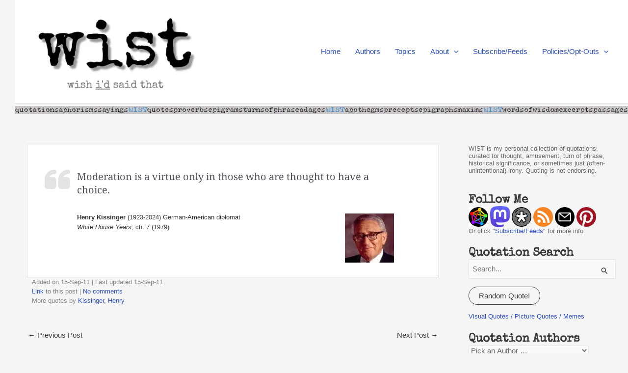

--- FILE ---
content_type: text/css
request_url: https://wist.info/wp/wp-content/litespeed/css/9ddfce18c100aee39d784fcdb19d1a96.css?ver=6ac06
body_size: 59073
content:
.jp-related-posts-i2{margin-top:1.5rem}.jp-related-posts-i2__list{--hgap:1rem;display:flex;flex-wrap:wrap;column-gap:var(--hgap);row-gap:2rem;margin:0;padding:0;list-style-type:none}.jp-related-posts-i2__post{display:flex;flex-direction:column;flex-basis:calc(( 100% - var(--hgap) ) / 2)}.jp-related-posts-i2__post:nth-last-child(n+3):first-child,.jp-related-posts-i2__post:nth-last-child(n+3):first-child~*{flex-basis:calc(( 100% - var(--hgap) * 2 ) / 3)}.jp-related-posts-i2__post:nth-last-child(4):first-child,.jp-related-posts-i2__post:nth-last-child(4):first-child~*{flex-basis:calc(( 100% - var(--hgap) ) / 2)}.jp-related-posts-i2__post-link{display:flex;flex-direction:column;row-gap:.5rem;width:100%;margin-bottom:1rem;line-height:1.2}.jp-related-posts-i2__post-link:focus-visible{outline-offset:2px}.jp-related-posts-i2__post-img{order:-1;max-width:100%}.jp-related-posts-i2__post-defs{margin:0;list-style-type:unset}.jp-related-posts-i2__post-defs dt{position:absolute;width:1px;height:1px;overflow:hidden;clip:rect(1px,1px,1px,1px);white-space:nowrap}.jp-related-posts-i2__post-defs dd{margin:0}.jp-relatedposts-i2[data-layout="list"] .jp-related-posts-i2__list{display:block}.jp-relatedposts-i2[data-layout="list"] .jp-related-posts-i2__post{margin-bottom:2rem}@media only screen and (max-width:640px){.jp-related-posts-i2__list{display:block}.jp-related-posts-i2__post{margin-bottom:2rem}}#jp-relatedposts{display:none;padding-top:1em;margin:1em 0;position:relative;clear:both}.jp-relatedposts::after{content:"";display:block;clear:both}#jp-relatedposts h3.jp-relatedposts-headline{margin:0 0 1em 0;display:inline-block;float:left;font-size:9pt;font-weight:700;font-family:inherit}#jp-relatedposts h3.jp-relatedposts-headline em::before{content:"";display:block;width:100%;min-width:30px;border-top:1px solid rgb(0 0 0 / .2);margin-bottom:1em}#jp-relatedposts h3.jp-relatedposts-headline em{font-style:normal;font-weight:700}#jp-relatedposts .jp-relatedposts-items{clear:left}#jp-relatedposts .jp-relatedposts-items-visual{margin-right:-20px}#jp-relatedposts .jp-relatedposts-items .jp-relatedposts-post{float:left;width:33%;margin:0 0 1em;box-sizing:border-box}#jp-relatedposts .jp-relatedposts-items-visual .jp-relatedposts-post{padding-right:20px;filter:alpha(opacity=80);-moz-opacity:.8;opacity:.8}#jp-relatedposts .jp-relatedposts-items .jp-relatedposts-post:nth-child(3n+4),#jp-relatedposts .jp-relatedposts-items-visual .jp-relatedposts-post:nth-child(3n+4){clear:both}#jp-relatedposts .jp-relatedposts-items .jp-relatedposts-post:hover .jp-relatedposts-post-title a{text-decoration:underline}#jp-relatedposts .jp-relatedposts-items .jp-relatedposts-post:hover{filter:alpha(opacity=100);-moz-opacity:1;opacity:1}#jp-relatedposts .jp-relatedposts-items-visual h4.jp-relatedposts-post-title,#jp-relatedposts .jp-relatedposts-items p,#jp-relatedposts .jp-relatedposts-items time{font-size:14px;line-height:20px;margin:0}#jp-relatedposts .jp-relatedposts-items-visual .jp-relatedposts-post-nothumbs{position:relative}#jp-relatedposts .jp-relatedposts-items-visual .jp-relatedposts-post-nothumbs a.jp-relatedposts-post-aoverlay{position:absolute;top:0;bottom:0;left:0;right:0;display:block;border-bottom:0}#jp-relatedposts .jp-relatedposts-items p,#jp-relatedposts .jp-relatedposts-items time{margin-bottom:0}#jp-relatedposts .jp-relatedposts-items-visual h4.jp-relatedposts-post-title{text-transform:none;margin:0;font-family:inherit;display:block;max-width:100%}#jp-relatedposts .jp-relatedposts-items .jp-relatedposts-post .jp-relatedposts-post-title a{font-size:inherit;font-weight:400;text-decoration:none;filter:alpha(opacity=100);-moz-opacity:1;opacity:1}#jp-relatedposts .jp-relatedposts-items .jp-relatedposts-post .jp-relatedposts-post-title a:hover{text-decoration:underline}#jp-relatedposts .jp-relatedposts-items .jp-relatedposts-post img.jp-relatedposts-post-img,#jp-relatedposts .jp-relatedposts-items .jp-relatedposts-post span{display:block;max-width:90%;overflow:hidden;text-overflow:ellipsis}#jp-relatedposts .jp-relatedposts-items-visual .jp-relatedposts-post img.jp-relatedposts-post-img,#jp-relatedposts .jp-relatedposts-items-visual .jp-relatedposts-post span{height:auto;max-width:100%}#jp-relatedposts .jp-relatedposts-items .jp-relatedposts-post .jp-relatedposts-post-date,#jp-relatedposts .jp-relatedposts-items .jp-relatedposts-post .jp-relatedposts-post-context{opacity:.6}.jp-relatedposts-items .jp-relatedposts-post .jp-relatedposts-post-date{display:none}#jp-relatedposts .jp-relatedposts-items-visual div.jp-relatedposts-post-thumbs p.jp-relatedposts-post-excerpt{display:none}#jp-relatedposts .jp-relatedposts-items-visual .jp-relatedposts-post-nothumbs p.jp-relatedposts-post-excerpt{overflow:hidden}#jp-relatedposts .jp-relatedposts-items-visual .jp-relatedposts-post-nothumbs span{margin-bottom:1em}#jp-relatedposts .jp-relatedposts-list .jp-relatedposts-post{clear:both;width:100%}#jp-relatedposts .jp-relatedposts-list .jp-relatedposts-post img.jp-relatedposts-post-img{float:left;overflow:hidden;max-width:33%;margin-right:3%}#jp-relatedposts .jp-relatedposts-list h4.jp-relatedposts-post-title{display:inline-block;max-width:63%}@media only screen and (max-width:640px){#jp-relatedposts .jp-relatedposts-items .jp-relatedposts-post{width:50%}#jp-relatedposts .jp-relatedposts-items .jp-relatedposts-post:nth-child(3n){clear:left}#jp-relatedposts .jp-relatedposts-items-visual{margin-right:20px}}@media only screen and (max-width:320px){#jp-relatedposts .jp-relatedposts-items .jp-relatedposts-post{width:100%;clear:both;margin:0 0 1em}#jp-relatedposts .jp-relatedposts-list .jp-relatedposts-post img.jp-relatedposts-post-img,#jp-relatedposts .jp-relatedposts-list h4.jp-relatedposts-post-title{float:none;max-width:100%;margin-right:0}}@media print{.jp-relatedposts{display:none!important}}address,blockquote,body,dd,dl,dt,fieldset,figure,h1,h2,h3,h4,h5,h6,hr,html,iframe,legend,li,ol,p,pre,textarea,ul{border:0;font-size:100%;font-style:inherit;font-weight:inherit;margin:0;outline:0;padding:0;vertical-align:baseline}html{-webkit-text-size-adjust:100%;-ms-text-size-adjust:100%}body{margin:0}main,nav{display:block}progress{display:inline-block;vertical-align:baseline}a{background-color:transparent}a:active{outline:0}a,a:focus,a:hover,a:visited{text-decoration:none}abbr[title]{border-bottom:1px dotted}b,strong{font-weight:700}dfn{font-style:italic}mark{background:#ff0;color:#000}small{font-size:80%}sub,sup{font-size:75%;line-height:0;position:relative;vertical-align:baseline}sup{top:-.5em}sub{bottom:-.25em}img{border:0}svg:not(:root){overflow:hidden}figure{margin:0}hr{box-sizing:content-box;height:0}pre{overflow:auto}code,kbd,pre,samp{font-size:1em}button,input,optgroup,select,textarea{color:inherit;font:inherit;margin:0}button{overflow:visible}button,select{text-transform:none}button,html input[type=button],input[type=reset],input[type=submit]{-webkit-appearance:button;cursor:pointer}button[disabled],html input[disabled]{cursor:default}button::-moz-focus-inner,input::-moz-focus-inner{border:0;padding:0}input{line-height:normal}input[type=checkbox],input[type=radio]{box-sizing:border-box;padding:0}input[type=number]::-webkit-inner-spin-button,input[type=number]::-webkit-outer-spin-button{height:auto}input[type=search]{-webkit-appearance:textfield;box-sizing:content-box}#comments .submit,.search .search-submit{padding:10px 15px;border-radius:2px;line-height:1.85714285714286;border:0}.archive .no-results .ast-search-submit,.search .site-main .ast-search-submit{display:none}input[type=search]::-webkit-search-cancel-button,input[type=search]::-webkit-search-decoration{-webkit-appearance:none}fieldset{border:1px solid var(--ast-border-color);margin:0 0;padding:.35em .625em .75em}legend{border:0;padding:0}fieldset legend{margin-bottom:1.5em;padding:0 .5em}textarea{overflow:auto}optgroup{font-weight:700}table{border-collapse:collapse;border-spacing:0}td,th{padding:0}/*!
 * Bootstrap v4.0.0-alpha.2 (https://getbootstrap.com)
 */.ast-container{max-width:100%}.ast-container,.ast-container-fluid{margin-left:auto;margin-right:auto;padding-left:20px;padding-right:20px}.ast-row{margin-left:-20px;margin-right:-20px}@media (min-width:768px) and (max-width:921px){.blog-layout-2 .ast-width-md-6,.blog-layout-3 .ast-width-md-6{float:none;width:100%}}@media (min-width:769px) and (max-width:921px){.blog-layout-2,.blog-layout-3{flex-direction:unset}}@media (max-width:768px){.blog-layout-3{flex-direction:column}}.ast-grid-common-col{position:relative;min-height:1px;padding-left:20px;padding-right:20px}.ast-float{float:left}@media (max-width:992px){.ast-width-sm-25{width:25%}.ast-width-md-50{width:50%}}@media (max-width:768px){.ast-width-md-25{width:25%}}.ast-full-width{width:100%}.ast-width-50{width:50%}@media (min-width:768px){.ast-width-md-4{width:33.3333333333%}.ast-width-md-16{width:16.6666666667%}.ast-width-md-6{width:50%;float:left}.ast-width-md-3{width:25%}.ast-width-md-66{width:66.6666666667%}}@media (min-width:769px){.ast-width-md-20{width:20%}}@media (min-width:992px){.ast-width-lg-33{width:33.3333333333%}.ast-width-lg-16{width:16.6666666667%}.ast-width-lg-50{width:50%}.ast-width-lg-66{width:66.6666666667%}}h1,h2,h3,h4,h5,h6{clear:both}.entry-content :where(h1),h1{color:#808285;font-size:2em;line-height:1.2}.entry-content :where(h2),h2{color:#808285;font-size:1.7em;line-height:1.3}.entry-content :where(h3),h3{color:#808285;font-size:1.5em;line-height:1.4}.entry-content :where(h4),h4{color:#808285;line-height:1.5;font-size:1.3em}.entry-content :where(h5),h5{color:#808285;line-height:1.6;font-size:1.2em}.entry-content :where(h6),h6{color:#808285;line-height:1.7;font-size:1.1em}html{box-sizing:border-box}*,:after,:before{box-sizing:inherit}body{color:#808285;background:#fff;font-style:normal}ol,ul{margin:0 0 1.5em 3em}ul{list-style:disc}ol{list-style:decimal}li>ol,li>ul{margin-bottom:0;margin-left:1.5em}dt{font-weight:600}dd{margin:0 1.5em 1em}b,strong{font-weight:700}cite,dfn,em,i{font-style:italic}blockquote,q{quotes:"" ""}blockquote:after,blockquote:before,q:after,q:before{content:""}blockquote{border-left:5px solid var(--ast-border-color);padding:20px;font-size:1.2em;font-style:italic;margin:0 0 1.5em;position:relative}address{margin:0 0 1.5em}address,cite{font-style:italic}abbr,acronym{border-bottom:1px dotted #666;cursor:help}pre{background:var(--ast-code-block-background);font-family:"Courier 10 Pitch",Courier,monospace;margin-bottom:1.6em;overflow:auto;max-width:100%;padding:1.6em}code,kbd,tt,var{font:1em Monaco,Consolas,"Andale Mono","DejaVu Sans Mono",monospace}img{height:auto;max-width:100%}hr{background-color:#ccc;border:0;height:1px;margin-bottom:1.5em}.ast-button,.button,button,input,select,textarea{color:#808285;font-weight:400;font-size:100%;margin:0;vertical-align:baseline}button,input{line-height:normal}.normal-search{margin-right:-5px}big{font-size:125%}ins,mark{background:0 0;text-decoration:none}table,td,th{border:1px solid var(--ast-border-color)}table{border-collapse:separate;border-spacing:0;border-width:1px 0 0 1px;margin:0 0 1.5em;width:100%}th{font-weight:600}td,th{padding:.7em 1em;border-width:0 1px 1px 0}.ast-button,.button,button,input[type=button],input[type=reset],input[type=submit]{border:1px solid;border-color:var(--ast-border-color);border-radius:2px;background:#e6e6e6;padding:.6em 1em .4em;color:#fff}.ast-button:focus,.ast-button:hover,.button:focus,.button:hover,button:focus,button:hover,input[type=button]:focus,input[type=button]:hover,input[type=reset]:focus,input[type=reset]:hover,input[type=submit]:focus,input[type=submit]:hover{color:#fff;border-color:var(--ast-border-color)}.ast-button:active,.ast-button:focus,.button:active,.button:focus,button:active,button:focus,input[type=button]:active,input[type=button]:focus,input[type=reset]:active,input[type=reset]:focus,input[type=submit]:active,input[type=submit]:focus{border-color:var(--ast-border-color);outline:0}input[type=email],input[type=password],input[type=search],input[type=tel],input[type=text],input[type=url],textarea{color:#666;border:1px solid var(--ast-border-color);border-radius:2px;-webkit-appearance:none}input[type=email]:focus,input[type=password]:focus,input[type=search]:focus,input[type=tel]:focus,input[type=text]:focus,input[type=url]:focus,textarea:focus{color:#111}textarea{padding-left:3px;width:100%}a{color:#4169e1}a:focus,a:hover{color:#191970}a:focus{outline:thin dotted}a:hover{outline:0}.screen-reader-text{border:0;clip:rect(1px,1px,1px,1px);height:1px;margin:-1px;overflow:hidden;padding:0;position:absolute;width:1px;word-wrap:normal!important}.screen-reader-text:focus{background-color:#f1f1f1;border-radius:2px;box-shadow:0 0 2px 2px rgba(0,0,0,.6);clip:auto!important;color:#21759b;display:block;font-size:12.25px;font-size:.875rem;height:auto;left:5px;line-height:normal;padding:15px 23px 14px;text-decoration:none;top:5px;width:auto;z-index:100000}.alignleft{display:inline;float:left;margin-right:1.5em}.alignright{display:inline;float:right;margin-left:1.5em}.aligncenter{clear:both;text-align:center;display:block;margin-left:auto;margin-right:auto}.entry-content[data-ast-blocks-layout]>embed,.entry-content[data-ast-blocks-layout]>iframe,.entry-content[data-ast-blocks-layout]>object,embed,iframe,object{max-width:100%}.wp-caption{margin-bottom:1.5em;max-width:100%}.wp-caption img[class*=wp-image-]{display:block;margin-left:auto;margin-right:auto}.wp-caption .wp-caption-text{margin:.8075em 0}.wp-caption-text{text-align:center}::selection{color:#fff;background:#0274be}body{-webkit-font-smoothing:antialiased;-moz-osx-font-smoothing:grayscale}body:not(.logged-in){position:relative}#page{position:relative}a,a:focus{text-decoration:none}.secondary a *,.site-footer a *,.site-header a *,a{transition:all .2s linear}.capitalize{text-transform:uppercase}img{vertical-align:middle}.entry-content :where(h1,h2,h3,h4,h5,h6){margin-bottom:20px}p{margin-bottom:1.75em}blockquote{margin:1.5em 1em 1.5em 3em;font-size:1.1em;line-height:inherit;position:relative}.ast-button,.button,input[type=button],input[type=submit]{border-radius:0;padding:18px 30px;border:0;box-shadow:none;text-shadow:none}.ast-button:hover,.button:hover,input[type=button]:hover,input[type=submit]:hover{box-shadow:none}.ast-button:active,.ast-button:focus,.button:active,.button:focus,input[type=button]:active,input[type=button]:focus,input[type=submit]:active,input[type=submit]:focus{box-shadow:none}.site-title{font-weight:400}.site-description,.site-title{margin-bottom:0}.site-description a,.site-description:focus a,.site-description:hover a,.site-title a,.site-title:focus a,.site-title:hover a{transition:all .2s linear}.site-title a,.site-title a:focus,.site-title a:hover,.site-title a:visited{color:#222}.site-description a,.site-description a:focus,.site-description a:hover,.site-description a:visited{color:#999}.search-form .search-field{outline:0}.ast-search-menu-icon{position:relative;z-index:3}.site .skip-link{background-color:#f1f1f1;box-shadow:0 0 1px 1px rgba(0,0,0,.2);color:#21759b;display:block;font-family:Montserrat,"Helvetica Neue",sans-serif;font-size:14px;font-weight:700;left:-9999em;outline:0;padding:15px 23px 14px;text-decoration:none;text-transform:none;top:-9999em}.site .skip-link:focus{clip:auto;height:auto;left:6px;top:7px;width:auto;z-index:100000;outline:thin dotted}.logged-in .site .skip-link{box-shadow:0 0 2px 2px rgba(0,0,0,.2);font-family:"Open Sans",sans-serif}input,select{line-height:1}.ast-button,.ast-custom-button,body,button,input[type=button],input[type=submit],textarea{line-height:1.85714285714286}.site-title a{line-height:1.2}.site-header .site-description{line-height:1.5}.ast-single-post .entry-title,.ast-single-post .entry-title a{line-height:1.2}.entry-title,.entry-title a{font-weight:var(--ast-blog-title-font-weight,normal)}.ast-oembed-container{position:relative;padding-top:56.25%;height:0;overflow:hidden;max-width:100%;height:auto}.ast-oembed-container embed,.ast-oembed-container iframe,.ast-oembed-container object{position:absolute;top:0;left:0;width:100%;height:100%}.ast-hidden{display:none!important}body{background-color:#fff}#page{display:block}#primary,#secondary{width:100%}#primary{margin:4em 0}.ast-separate-container{background-color:#f5f5f5}.ast-separate-container #primary{padding:4em 0;margin:0;border:0}.ast-separate-container .site-main>.ast-row{margin-left:0;margin-right:0}.ast-separate-container .ast-article-post,.ast-separate-container .ast-article-single:not(.ast-related-post){background-color:#fff}.ast-separate-container .ast-article-post,.ast-separate-container .ast-article-single{border-bottom:1px solid var(--ast-border-color);margin:0;padding:5.34em 6.67em}.ast-separate-container .blog-layout-1{padding:0;border-bottom:0}.ast-separate-container .ast-article-single{border-bottom:0}@media (max-width:1200px){.ast-separate-container .ast-article-post,.ast-separate-container .ast-article-single{margin:0;padding:3.34em 2.4em}}@media (min-width:993px){.ast-separate-container #primary,.ast-separate-container.ast-left-sidebar #primary,.ast-separate-container.ast-right-sidebar #primary{margin:4em 0;padding:0}.ast-right-sidebar #primary{padding-right:60px}.ast-left-sidebar #primary{padding-left:60px}}@media (max-width:992px){.ast-separate-container #primary,.ast-separate-container.ast-left-sidebar #primary,.ast-separate-container.ast-right-sidebar #primary{padding-left:0;padding-right:0}.ast-right-sidebar #primary{padding-right:30px}.ast-left-sidebar #primary{padding-left:30px}}.ast-search-icon .astra-search-icon{font-size:1.3em}.main-navigation{height:100%;-js-display:inline-flex;display:inline-flex}.main-navigation ul{list-style:none;margin:0;padding-left:0;position:relative}.main-header-menu .menu-link,.main-header-menu>a{text-decoration:none;padding:0 1em;display:inline-block;transition:all .2s linear}.main-header-menu .menu-item{position:relative}.main-header-menu .menu-item.focus>.sub-menu,.main-header-menu .menu-item:hover>.sub-menu,.main-header-menu .menu-item>.sub-menu.toggled-on{right:auto;left:0;visibility:visible}.main-header-menu .menu-item.focus>.sub-menu .sub-menu.toggled-on,.main-header-menu .menu-item:hover>.sub-menu .sub-menu.toggled-on,.main-header-menu .menu-item>.sub-menu.toggled-on .sub-menu.toggled-on{left:100%;right:auto;visibility:visible}.main-header-menu .ast-left-align-sub-menu.focus>.sub-menu,.main-header-menu .ast-left-align-sub-menu:hover>.sub-menu{right:0;left:auto}@media (min-width:769px){.main-header-menu .ast-sub-menu-goes-outside.focus>.sub-menu,.main-header-menu .ast-sub-menu-goes-outside:hover>.sub-menu{left:-100%}.main-header-menu .ast-left-align-sub-menu .sub-menu .menu-item.focus>.sub-menu,.main-header-menu .ast-left-align-sub-menu .sub-menu .menu-item:hover>.sub-menu{left:-100%}}.main-header-menu .sub-menu{width:240px;background:#fff;left:-999em;position:absolute;top:100%;z-index:99999;visibility:hidden}@media (min-width:769px){.main-header-menu .sub-menu .menu-item.focus>.sub-menu,.main-header-menu .sub-menu .menu-item:hover>.sub-menu{left:100%;right:auto}.main-header-menu .sub-menu .ast-left-align-sub-menu.focus>.sub-menu,.main-header-menu .sub-menu .ast-left-align-sub-menu:focus * .sub-menu,.main-header-menu .sub-menu .ast-left-align-sub-menu:hover * .sub-menu,.main-header-menu .sub-menu .ast-left-align-sub-menu:hover>.sub-menu{left:-100%}.main-header-menu .sub-menu .main-header-menu .ast-sub-menu-goes-outside.focus>.sub-menu,.main-header-menu .sub-menu .main-header-menu .ast-sub-menu-goes-outside:hover>.sub-menu{left:-100%}}.main-header-menu .sub-menu .menu-link{padding:.9em 1em;display:block;word-wrap:break-word}.main-header-menu .sub-menu .menu-item:not(.menu-item-has-children) .menu-link .icon-arrow:first-of-type{display:none}#ast-desktop-header .main-header-menu .sub-menu .menu-item.menu-item-has-children>.menu-link .icon-arrow{display:none}#ast-desktop-header .main-header-menu .sub-menu .menu-item.menu-item-has-children>.menu-link .ast-header-navigation-arrow{position:absolute;right:.6em;top:50%;transform:translate(0,-50%) rotate(270deg)}#ast-desktop-header .main-header-menu .sub-menu .menu-item.menu-item-has-children>.menu-link .ast-header-navigation-arrow .icon-arrow{display:block}#ast-desktop-header .main-header-menu .sub-menu .menu-item.menu-item-has-children>.menu-link .ast-header-navigation-arrow .icon-arrow svg{margin:0}#ast-desktop-header .account-main-navigation .sub-menu .menu-item.menu-item-has-children>.menu-link .ast-header-navigation-arrow{transform:translate(0,-50%) rotate(360deg)}.main-header-menu .sub-menu .sub-menu{top:0}.submenu-with-border .sub-menu{border-width:1px;border-style:solid}.submenu-with-border .sub-menu .menu-link{border-width:0 0 1px;border-style:solid}.submenu-with-border .sub-menu .sub-menu{top:-2px}.ast-desktop .submenu-with-border .sub-menu>.menu-item:last-child>.menu-link{border-bottom-style:none}.ast-header-break-point .main-navigation{padding-left:0}.ast-header-break-point .main-navigation ul .menu-item .menu-link{padding:0 20px;display:inline-block;width:100%;border:0;border-bottom-width:1px;border-style:solid;border-color:var(--ast-border-color)}.ast-header-break-point .main-navigation ul .menu-item .menu-link .icon-arrow:first-of-type{margin-right:5px}.ast-header-break-point .main-navigation ul .sub-menu .menu-item:not(.menu-item-has-children) .menu-link .icon-arrow:first-of-type{display:inline}.ast-header-break-point .main-navigation .sub-menu .menu-item .menu-link{padding-left:30px}.ast-header-break-point .main-navigation .sub-menu .menu-item .menu-item .menu-link{padding-left:40px}.ast-header-break-point .main-navigation .sub-menu .menu-item .menu-item .menu-item .menu-link{padding-left:50px}.ast-header-break-point .main-navigation .sub-menu .menu-item .menu-item .menu-item .menu-item .menu-link{padding-left:60px}.ast-header-break-point .main-header-menu{background-color:#f9f9f9;border-top-width:0}.ast-header-break-point .main-header-menu .sub-menu{background-color:#f9f9f9;position:static;opacity:1;visibility:visible;border:0;width:auto}.ast-header-break-point .main-header-menu .sub-menu .ast-left-align-sub-menu.focus>.sub-menu,.ast-header-break-point .main-header-menu .sub-menu .ast-left-align-sub-menu:hover>.sub-menu{left:0}.ast-header-break-point .main-header-menu .ast-sub-menu-goes-outside.focus>.sub-menu,.ast-header-break-point .main-header-menu .ast-sub-menu-goes-outside:hover>.sub-menu{left:0}.ast-header-break-point .submenu-with-border .sub-menu{border:0}.ast-header-break-point .dropdown-menu-toggle{display:none}.ast-mobile-menu-buttons{display:none}.ast-button-wrap{display:inline-block}.ast-button-wrap button{box-shadow:none;border:none}.ast-button-wrap .menu-toggle{padding:0;width:2.2em;height:2.1em;font-size:1.5em;font-weight:400;border-radius:2px;-webkit-font-smoothing:antialiased;-moz-osx-font-smoothing:grayscale;border-radius:2px;vertical-align:middle;line-height:1.85714285714286}.ast-button-wrap .menu-toggle.main-header-menu-toggle{padding:0 .5em;width:auto;text-align:center}.ast-button-wrap .menu-toggle.main-header-menu-toggle .mobile-menu{font-size:15px;font-size:1rem;font-weight:600}.ast-button-wrap .menu-toggle .menu-toggle-icon{font-style:normal;display:inline-block;vertical-align:middle;line-height:2.05}.ast-button-wrap .menu-toggle .menu-toggle-icon:before{content:"\e5d2";font-family:Astra;text-decoration:inherit}.ast-button-wrap .menu-toggle .icon-menu-bars svg:nth-child(2){display:none}.ast-button-wrap .menu-toggle.toggled .menu-toggle-icon:before{content:"\e5cd"}.ast-button-wrap .menu-toggle.toggled .icon-menu-bars svg:first-child{display:none}.ast-button-wrap .menu-toggle.toggled .icon-menu-bars svg:nth-child(2){display:block}.ast-button-wrap .menu-toggle .mobile-menu-wrap{display:inline-block}.ast-button-wrap .menu-toggle:focus{outline:thin dotted}.header-main-layout-1 .ast-main-header-bar-alignment{margin-left:auto}.site-navigation{height:100%}.site-header .menu-link *{transition:none}.ast-icon.icon-arrow svg{height:.6em;width:.6em;position:relative;margin-left:10px}.ast-icon.icon-search svg{height:1em;width:.9em;margin-top:3px;margin-right:2px}.ast-header-break-point .user-select{clear:both}.ast-header-break-point .ast-mobile-menu-buttons{display:block;align-self:center}.ast-header-break-point .main-header-bar-navigation{flex:auto}.ast-header-break-point .ast-main-header-bar-alignment{display:block;width:100%;flex:auto;order:4}.ast-header-break-point .ast-icon.icon-arrow svg{height:.85em;width:.95em;position:relative;margin-left:10px}.site-main .comment-navigation,.site-main .post-navigation,.site-main .posts-navigation{margin:0 0 1.5em;overflow:hidden}.comment-navigation .nav-previous,.post-navigation .nav-previous,.posts-navigation .nav-previous{position:relative;text-align:left}.comment-navigation .nav-next,.post-navigation .nav-next,.posts-navigation .nav-next{grid-column-start:2;text-align:right}.ast-icon svg:not([fill]){fill:currentColor}.post-navigation a{background:0 0;font-size:1.06666rem;font-size:1rem;padding:0 var(--ast-post-nav-space,1.5em);height:2.33333em;line-height:calc(2.33333em - 3px)}.sticky{display:block}.hentry{margin:0 0 1.5em}.byline{display:none}.group-blog .byline,.single .byline{display:inline}.page-links{clear:both;margin-top:1em}.page-links a{display:inline-block}.page-links a .page-link{border-color:var(--ast-border-color);background:0 0}.page-links .page-link{padding:0;margin:0 0 .3em .3em;border:2px solid var(--ast-border-color);color:#000;background:0 0;font-size:.8em;width:2.5em;height:2.5em;line-height:calc( 2.5em - 4px);display:inline-block;text-align:center;transition:all .2s linear}.page-links .page-link:focus,.page-links .page-link:hover{color:#000}@media (max-width:768px){.page-links .page-link{margin-bottom:6px}}.entry-content>:last-child,.entry-summary>:last-child,.page-content>:last-child{margin-bottom:0}.wp-block-separator:not(.is-style-wide):not(.is-style-dots){margin:20px auto}.bypostauthor{display:block}body{overflow-x:hidden}.widget-title{font-weight:400;margin-bottom:1em;line-height:1.5}.widget{margin:0 0 2.8em 0}.widget:last-child{margin-bottom:0}.widget select{max-width:100%}.widget ul{margin:0;list-style-type:none}.no-widget-text{margin-bottom:0}.widget_nav_menu ul ul.sub-menu{margin-top:.25em}.widget_nav_menu ul ul.sub-menu li{padding-left:20px}.widget_nav_menu ul ul.sub-menu a:after{left:-20px}.widget_nav_menu ul ul.sub-menu ul a:after{left:-40px}.widget_nav_menu ul ul.sub-menu ul ul a:after{left:-60px}.widget_nav_menu li{transition:all .2s linear}#secondary .wp-block-search__input{line-height:1}#secondary .wp-block-search__button{padding:.7em 1em}.widget_search .search-form{position:relative;padding:0;background:initial;color:inherit}.widget_search .search-form>label{position:relative}.widget_search .search-form i{color:#3a3a3a}.widget_search .search-form button{position:absolute;top:0;right:15px;border:none;padding:0;cursor:pointer;background:0 0}.widget_search .search-form input[type=submit],.widget_search .search-form input[type=submit]:focus,.widget_search .search-form input[type=submit]:hover{padding:13px 20px;border-radius:2px;border:none;top:0;right:0;position:absolute;color:transparent;background:0 0;max-width:45px;z-index:2}.widget_search .search-form .search-field{background:var(--ast-widget-bg-color);border-width:1px;border-color:var(--ast-border-color);border-radius:2px}.widget_search .search-field,.widget_search .search-field:focus{width:100%;padding:12px 45px 12px 15px}.widget_archive ul.children,.widget_categories ul.children,.widget_pages ul.children{position:relative;margin-top:5px;width:100%}.widget_archive ul.children li,.widget_categories ul.children li,.widget_pages ul.children li{padding-left:20px}.widget_archive li ul.children a:after,.widget_categories li ul.children a:after,.widget_pages li ul.children a:after{left:-20px}.widget_archive li ul.children ul a:after,.widget_categories li ul.children ul a:after,.widget_pages li ul.children ul a:after{left:-40px}.widget_tag_cloud .tagcloud{margin-top:10px;display:inline-block}.widget_tag_cloud .tagcloud a{border:1px solid var(--ast-border-color);padding:.5em .9em;display:inline-block;margin-bottom:4px;font-size:14px;margin-right:4px;line-height:1.5;transition:all .2s linear}.widget_calendar table,.widget_calendar td,.widget_calendar th{padding:0;text-align:center}.widget_calendar table,.widget_calendar th{border:none}.widget_calendar td{border-right:none;border-left:none}.widget_calendar caption{line-height:2.7em}.widget_calendar thead{line-height:2.5em}.widget_calendar thead a{color:#0274be;font-size:1rem;vertical-align:middle}.widget_calendar thead td{vertical-align:middle;font-weight:700}.widget_calendar thead>tr>th{line-height:2.5em;border-bottom:2px solid var(--ast-border-color);border-top:2px solid var(--ast-border-color)}.widget_calendar tbody{line-height:2.1em;text-align:center}.widget_calendar tbody>tr>td{width:14.2857%}.widget_calendar tbody>tr:first-child>td{padding-top:3px}.widget_calendar #today{color:#0274be;font-weight:700;border-bottom:2px solid #0274be}.ast-builder-grid-row{display:grid;grid-template-columns:auto auto;align-items:center;grid-column-gap:20px;overflow-wrap:anywhere}.ast-builder-grid-row>.site-header-section{flex-wrap:nowrap}.ast-builder-footer-grid-columns{grid-column-gap:50px}.ast-builder-grid-row.ast-grid-center-col-layout{grid-template-columns:1fr auto 1fr}.ast-builder-layout-element{align-items:center}.ast-builder-grid-row.ast-grid-center-col-layout-only{-js-display:flex;display:flex;height:100%;justify-content:center}.ast-builder-grid-row.ast-grid-center-col-layout-only .ast-grid-section-center{flex-grow:1}.site-header-section{height:100%;min-height:0;align-items:center}.site-header-section>*{padding:0 10px}.site-header-section>div:first-child{padding-left:0}.site-header-section>div:last-child{padding-right:0}.site-header-section .ast-builder-menu{align-items:center}.ast-builder-layout-element.ast-header-search{height:auto}.ast-grid-right-center-section{justify-content:flex-start;flex-grow:1}.ast-grid-right-section{justify-content:flex-end}.ast-grid-right-section .ast-site-identity>:first-child{text-align:right}.ast-grid-right-section .ast-grid-right-center-section .ast-site-identity>:first-child{text-align:left}.ast-grid-left-center-section{justify-content:flex-end;flex-grow:1}.elementor-nav-menu .ast-icon,.et_pb_menu__wrap .ast-icon,.fl-widget .menu-item .ast-icon{display:none}.ast-logo-title-inline .ast-site-identity{padding:1em 0;-js-display:inline-flex;display:inline-flex;vertical-align:middle;align-items:center;transition:all .2s linear}.ast-grid-section-center{justify-content:center}.ast-grid-section-center .ast-site-identity>:first-child{text-align:center}.ast-builder-social-element{line-height:1;color:#3a3a3a;background:0 0;vertical-align:middle;transition:all 10ms;margin-left:6px;margin-right:6px;justify-content:center;align-items:center}.ast-builder-social-element:hover{color:#0274be}.ast-builder-social-element .social-item-label{padding-left:6px}.ast-social-stack-desktop .ast-builder-social-element,.ast-social-stack-mobile .ast-builder-social-element,.ast-social-stack-tablet .ast-builder-social-element{margin-top:6px;margin-bottom:6px}.ahfb-svg-iconset{-js-display:inline-flex;display:inline-flex;align-self:center}.ahfb-svg-iconset svg{width:17px;height:17px;transition:none}.ahfb-svg-iconset svg>*{transition:none}.ast-footer-copyright p{margin-bottom:0}.ast-builder-grid-row-container{display:grid;align-content:center}.main-header-bar .main-header-bar-navigation{height:100%}.ast-nav-menu .sub-menu{line-height:1.45}.ast-builder-menu .main-navigation{padding:0}.ast-builder-menu .main-navigation>ul{align-self:center}.ast-footer-copyright,.ast-footer-social-wrap,.site-footer-focus-item{width:100%}#astra-footer-menu{margin:0;list-style:none;background:inherit}#astra-footer-menu>ul{margin:0;list-style:none;background:inherit}.ast-header-break-point #ast-mobile-header{display:block}.ast-header-break-point .main-header-bar-navigation{line-height:3}.ast-header-break-point .main-header-bar-navigation .menu-item-has-children>.ast-menu-toggle{display:inline-block;position:absolute;font-size:inherit;top:0;right:20px;cursor:pointer;-webkit-font-smoothing:antialiased;-moz-osx-font-smoothing:grayscale;padding:0 .907em;font-weight:400;line-height:inherit}.ast-header-break-point .main-header-bar-navigation .menu-item-has-children>.ast-menu-toggle>.ast-icon.icon-arrow{pointer-events:none}.ast-header-break-point .main-header-bar-navigation .menu-item-has-children .sub-menu{display:none}.ast-header-break-point .ast-mobile-header-wrap .ast-above-header-wrap .main-header-bar-navigation .ast-submenu-expanded>.ast-menu-toggle::before,.ast-header-break-point .ast-mobile-header-wrap .ast-main-header-wrap .main-header-bar-navigation .ast-submenu-expanded>.ast-menu-toggle::before{transform:rotateX(180deg)}.ast-header-break-point .ast-nav-menu .sub-menu{line-height:3}.site-footer-section{justify-content:center}.site-footer-section>*{margin-bottom:10px}.site-footer-section>:last-child{margin-bottom:0}.site-primary-footer-wrap{padding-top:45px;padding-bottom:45px}.site-above-footer-wrap,.site-below-footer-wrap{padding-top:20px;padding-bottom:20px}.ast-hfb-header.ast-header-break-point .main-header-bar-navigation{width:100%;margin:0}.ast-hfb-header .menu-toggle.toggled .ast-mobile-svg{display:none}.ast-hfb-header .menu-toggle.toggled .ast-close-svg{display:block}.menu-toggle .ast-close-svg{display:none}.ast-mobile-header-wrap .menu-toggle .mobile-menu-toggle-icon{-js-display:inline-flex;display:inline-flex;align-self:center}.ast-mobile-header-wrap .menu-toggle .mobile-menu-wrap{-js-display:inline-flex;display:inline-flex;align-self:center;margin-left:.4em}.ast-mobile-header-wrap .ast-button-wrap .menu-toggle.main-header-menu-toggle{-js-display:flex;display:flex;align-items:center;width:auto;height:auto}.menu-toggle .mobile-menu-toggle-icon{-js-display:inline-flex;display:inline-flex;align-self:center}.menu-toggle .mobile-menu-wrap{-js-display:inline-flex;display:inline-flex;align-self:center;margin-left:.4em}.ast-hfb-header .ast-button-wrap .menu-toggle .mobile-menu-wrap{align-items:center;-js-display:flex;display:flex}.ast-button-wrap .menu-toggle.main-header-menu-toggle{padding:.5em;align-items:center;-js-display:flex;display:flex}.ast-search-menu-icon.ast-inline-search .search-field{width:100%;padding:.6em;padding-right:5.5em}.ast-header-account-type-extend-text-profile-type{-js-display:flex;display:flex;gap:10px;align-items:center}@media (min-width:769px){.footer-nav-wrap .astra-footer-horizontal-menu li{margin:0}.footer-nav-wrap .astra-footer-horizontal-menu li:first-child a{padding-left:0}.footer-nav-wrap .astra-footer-horizontal-menu li:last-child a{padding-right:0}.footer-nav-wrap .astra-footer-horizontal-menu a{padding:0 .5em}}.site-header{z-index:99;position:relative}.main-header-container{position:relative}.main-header-bar-wrap{position:relative}.main-header-bar{background-color:#fff;border-bottom-color:var(--ast-border-color);border-bottom-style:solid}.ast-header-break-point .main-header-bar{border:0}.ast-header-break-point .main-header-bar{border-bottom-color:var(--ast-border-color);border-bottom-style:solid}.main-header-bar{margin-left:auto;margin-right:auto}.ast-desktop .main-header-menu.ast-menu-shadow .sub-menu{box-shadow:0 4px 10px -2px rgba(0,0,0,.1)}.ast-header-custom-item-inside .button-custom-menu-item .menu-link{display:none}.ast-header-custom-item-inside.ast-header-break-point .button-custom-menu-item{padding-left:0;padding-right:0;margin-top:0;margin-bottom:0}.ast-header-custom-item-inside.ast-header-break-point .button-custom-menu-item .ast-custom-button-link{display:none}.ast-header-custom-item-inside.ast-header-break-point .button-custom-menu-item .menu-link{display:block}.ast-theme-transparent-header .post-password-form{margin-top:100px}.site-branding{line-height:1;align-self:center}.ast-menu-toggle{display:none;background:0 0;color:inherit;border-style:dotted;border-color:transparent}.ast-menu-toggle:focus,.ast-menu-toggle:hover{background:0 0;border-color:inherit;color:inherit}.ast-menu-toggle:focus{outline:thin dotted}.ast-main-header-nav-open .main-header-bar{padding-bottom:0}.main-header-bar{z-index:4;position:relative}.main-header-bar .main-header-bar-navigation:empty{padding:0}.main-header-bar .main-header-bar-navigation .sub-menu{line-height:1.45}.main-header-bar .main-header-bar-navigation .menu-item-has-children>.menu-link:after{line-height:normal}.custom-mobile-logo-link{display:none}.ast-site-identity{padding:1em 0}.ast-header-break-point .site-header .main-header-bar-wrap .site-branding{flex:1;align-self:center}.ast-header-break-point .ast-site-identity{width:100%}.ast-header-break-point .main-header-bar{display:block;line-height:3}.ast-header-break-point .main-header-bar .main-header-bar-navigation{line-height:3}.ast-header-break-point .main-header-bar .main-header-bar-navigation .sub-menu{line-height:3}.ast-header-break-point .main-header-bar .main-header-bar-navigation .menu-item-has-children .sub-menu{display:none}.ast-header-break-point .main-header-bar .main-header-bar-navigation .menu-item-has-children>.ast-menu-toggle{display:inline-block;position:absolute;font-size:inherit;top:-1px;right:20px;cursor:pointer;-webkit-font-smoothing:antialiased;-moz-osx-font-smoothing:grayscale;padding:0 .907em;font-weight:400;line-height:inherit;transition:all .2s}.ast-header-break-point .main-header-bar .main-header-bar-navigation .ast-submenu-expanded>.ast-menu-toggle::before{transform:rotateX(180deg)}.ast-header-break-point .main-header-bar .main-header-bar-navigation .main-header-menu{border-top-width:0}.ast-header-break-point .main-navigation{display:block;width:100%}.ast-header-break-point .main-navigation ul ul{left:auto;right:auto}.ast-header-break-point .main-navigation .stack-on-mobile li{width:100%}.ast-header-break-point .main-navigation .widget{margin-bottom:1em}.ast-header-break-point .main-navigation .widget li{width:auto}.ast-header-break-point .main-navigation .widget:last-child{margin-bottom:0}.ast-header-break-point .main-header-bar-navigation{width:calc(100% + 40px);margin:0 -20px}.ast-header-break-point .main-header-menu ul ul{top:0}.ast-header-break-point .ast-builder-menu{width:100%}.ast-header-break-point .ast-mobile-header-wrap .ast-flex.stack-on-mobile{flex-wrap:wrap}.ast-desktop .main-header-menu>.menu-item .sub-menu:before{position:absolute;content:'';top:0;left:0;width:100%;transform:translateY(-100%)}input[type=email],input[type=number],input[type=password],input[type=reset],input[type=search],input[type=tel],input[type=text],input[type=url],select,textarea{color:#666;padding:.75em;height:auto;border-width:1px;border-style:solid;border-color:var(--ast-border-color);border-radius:2px;background:var(--ast-comment-inputs-background);box-shadow:none;box-sizing:border-box;transition:all .2s linear}input[type=email]:focus,input[type=password]:focus,input[type=reset]:focus,input[type=search]:focus,input[type=tel]:focus,input[type=text]:focus,input[type=url]:focus,select:focus,textarea:focus{background-color:#fff;border-color:var(--ast-border-color);box-shadow:none}input[type=button],input[type=button]:focus,input[type=button]:hover,input[type=reset],input[type=reset]:focus,input[type=reset]:hover,input[type=submit],input[type=submit]:focus,input[type=submit]:hover{box-shadow:none}textarea{width:100%}input[type=search]:focus{outline:thin dotted}.astra-dark-mode-enable form .form-row textarea,.astra-dark-mode-enable input[type=email],.astra-dark-mode-enable input[type=number],.astra-dark-mode-enable input[type=password],.astra-dark-mode-enable input[type=reset],.astra-dark-mode-enable input[type=search],.astra-dark-mode-enable input[type=tel],.astra-dark-mode-enable input[type=text],.astra-dark-mode-enable input[type=url],.astra-dark-mode-enable textarea{background-color:var(--ast-global-color-secondary,--ast-global-color-5);color:var(--ast-global-color-2)!important;border:1px solid var(--ast-border-color)}.astra-dark-mode-enable form .form-row textarea:focus,.astra-dark-mode-enable input[type=email]:focus,.astra-dark-mode-enable input[type=number]:focus,.astra-dark-mode-enable input[type=password]:focus,.astra-dark-mode-enable input[type=reset]:focus,.astra-dark-mode-enable input[type=search]:focus,.astra-dark-mode-enable input[type=tel]:focus,.astra-dark-mode-enable input[type=text]:focus,.astra-dark-mode-enable input[type=url]:focus,.astra-dark-mode-enable textarea:focus{border:1px solid var(--ast-global-color-0)!important;background-color:var(--ast-global-color-secondary,--ast-global-color-5)!important}.astra-dark-mode-enable .select2-container .select2-selection--single,.astra-dark-mode-enable .select2-dropdown,.astra-dark-mode-enable select{background-color:var(--ast-global-color-secondary,--ast-global-color-5);border-color:var(--ast-border-color);color:var(--ast-global-color-2)}.astra-dark-mode-enable .wc-block-components-form .wc-block-components-text-input input[type=email],.astra-dark-mode-enable .wc-block-components-form .wc-block-components-text-input input[type=number],.astra-dark-mode-enable .wc-block-components-form .wc-block-components-text-input input[type=password],.astra-dark-mode-enable .wc-block-components-form .wc-block-components-text-input input[type=url],.astra-dark-mode-enable .wc-block-components-text-input input[type=email],.astra-dark-mode-enable .wc-block-components-text-input input[type=number],.astra-dark-mode-enable .wc-block-components-text-input input[type=password],.astra-dark-mode-enable .wc-block-components-text-input input[type=tel],.astra-dark-mode-enable .wc-block-components-text-input input[type=text],.astra-dark-mode-enable .wc-block-components-text-input input[type=url],.wc-block-components-form .wc-block-components-text-input input[type=tel],.wc-block-components-form .wc-block-components-text-input input[type=text]{background-color:var(--ast-global-color-secondary,--ast-global-color-5);color:var(--ast-global-color-2)}input[type=range]{-webkit-appearance:none;width:100%;margin:5.7px 0;padding:0;border:none}input[type=range]:focus{outline:0}input[type=range]::-webkit-slider-runnable-track{width:100%;height:8.6px;cursor:pointer;box-shadow:2.6px 2.6px .4px #ccc,0 0 2.6px #d9d9d9;background:rgba(255,255,255,.2);border-radius:13.6px;border:0 solid #fff}input[type=range]::-webkit-slider-thumb{box-shadow:0 0 0 rgba(255,221,0,.37),0 0 0 rgba(255,224,26,.37);border:7.9px solid #0274be;height:20px;width:20px;border-radius:50px;background:#0274be;cursor:pointer;-webkit-appearance:none;margin-top:-5.7px}input[type=range]:focus::-webkit-slider-runnable-track{background:rgba(255,255,255,.2)}input[type=range]::-moz-range-track{width:100%;height:8.6px;cursor:pointer;box-shadow:2.6px 2.6px .4px #ccc,0 0 2.6px #d9d9d9;background:rgba(255,255,255,.2);border-radius:13.6px;border:0 solid #fff}input[type=range]::-moz-range-thumb{box-shadow:0 0 0 rgba(255,221,0,.37),0 0 0 rgba(255,224,26,.37);border:7.9px solid #0274be;height:20px;width:20px;border-radius:50px;background:#0274be;cursor:pointer}input[type=range]::-ms-track{width:100%;height:8.6px;cursor:pointer;background:0 0;border-color:transparent;color:transparent}input[type=range]::-ms-fill-lower{background:rgba(199,199,199,.2);border:0 solid #fff;border-radius:27.2px;box-shadow:2.6px 2.6px .4px #ccc,0 0 2.6px #d9d9d9}input[type=range]::-ms-fill-upper{background:rgba(255,255,255,.2);border:0 solid #fff;border-radius:27.2px;box-shadow:2.6px 2.6px .4px #ccc,0 0 2.6px #d9d9d9}input[type=range]::-ms-thumb{box-shadow:0 0 0 rgba(255,221,0,.37),0 0 0 rgba(255,224,26,.37);border:7.9px solid #0274be;height:20px;width:20px;border-radius:50px;background:#0274be;cursor:pointer;height:8.6px}input[type=range]:focus::-ms-fill-lower{background:rgba(255,255,255,.2)}input[type=range]:focus::-ms-fill-upper{background:rgba(255,255,255,.2)}input[type=color]{border:none;width:100px;padding:0;height:30px;cursor:pointer}input[type=color]::-webkit-color-swatch-wrapper{padding:0;border:none}input[type=color]::-webkit-color-swatch{border:none}.page .entry-header{margin-bottom:1.5em}.search .entry-header{margin-bottom:1em}.ast-single-post .entry-header.ast-header-without-markup,.ast-single-post .entry-header.ast-no-title.ast-no-thumbnail{margin-bottom:0}.entry-header{margin-bottom:1.2em;word-wrap:break-word}.entry-header+.ast-blog-featured-section{margin-top:.5em}.blog-layout-6 .entry-header+.ast-blog-featured-section{margin-top:0}.entry-content{word-wrap:break-word}.entry-content .wp-audio-shortcode,.entry-content .wp-embedded-audio,.entry-content .wp-embedded-video,.entry-content .wp-video,.entry-content p{margin-bottom:1.6em}.entry-content .wp-embedded-audio,.entry-content .wp-embedded-video{display:inline-block}.entry-content::after{display:table;clear:both;content:''}.post-content>.cat-links,.post-content>.read-more,.post-content>.tags-links{display:block;margin-bottom:.8em;font-weight:var(--ast-blog-meta-weight, "")}.ast-excerpt-container>p:last-child{margin-bottom:0}.post-content>.read-more{margin-top:1.5em}.ast-article-inner{width:100%;overflow-wrap:break-word}.read-more{margin-bottom:0}.read-more a{display:inline-block}.read-more .ast-right-arrow{font-size:1em}.ast-no-thumb .ast-blog-featured-section{margin-bottom:0}.ast-no-thumb .entry-header+.ast-blog-featured-section{margin-top:0}.ast-blog-featured-section{margin-bottom:1.5em}.blog-layout-2 .ast-blog-featured-section,.blog-layout-3 .ast-blog-featured-section{margin-bottom:0}.error404 .page-header{margin-bottom:1.5em}.error404 .page-header .page-title{margin-bottom:0}.archive .entry-title,.blog .entry-title,.search .entry-title{line-height:1.3}.archive .format-aside .entry-title,.archive .format-status .entry-title,.blog .format-aside .entry-title,.blog .format-status .entry-title{display:none}.page-title{margin-bottom:1em;font-weight:400}.entry-title{margin-bottom:.2em}.ast-article-post{margin-bottom:2.5em}.ast-article-post:last-child{margin-bottom:0;border-bottom:0}.search .site-content .content-area .search-form{margin-bottom:3em}.blog-layout-1 .post-thumb{padding-left:0;padding-right:0;position:relative}.blog .posted-on{z-index:1}.ast-blog-featured-section .posted-on{width:5.714285714em;height:5.714285714em;padding:.7em}.ast-blog-featured-section .posted-on .date-month,.ast-blog-featured-section .posted-on .date-year{font-size:.8571428571em;line-height:1em}.ast-blog-featured-section .posted-on .date-day{font-size:2.5em;line-height:.9em;font-weight:900;margin:.1em 0}.ast-author-box img.avatar{border-radius:50%;margin:0 0 0 20px}.ast-archive-description{margin-bottom:2.5em;padding-bottom:1.3333em;border-bottom:1px solid var(--ast-border-color)}.ast-archive-description .ast-archive-title{margin-bottom:4px;font-size:40px;font-size:2.85714rem;font-weight:300}.ast-archive-description p{margin-bottom:0;font-size:20px;font-size:1.42857rem;line-height:1.65;font-weight:300}.ast-separate-container .ast-archive-description,.ast-separate-container .ast-author-box{background-color:#eee;padding-bottom:0;border-bottom:0}@media (max-width:1200px){.ast-separate-container .ast-archive-description{margin:0;padding:3.34em 2.4em}}@media (max-width:992px){.ast-separate-container .ast-archive-description{padding:2.14em}}@media (min-width:1201px){.ast-separate-container .ast-archive-description,.ast-separate-container .ast-author-box{margin:0;padding:5em 6.67em 3.33333em}}.single .entry-header{margin-bottom:2em}.single .post-navigation{margin:0;padding:2em 0 0;border-top:1px solid var(--ast-single-post-border,var(--ast-border-color))}@media (max-width:768px){.single .post-navigation{padding-top:1.5em}}.single .post-navigation a{margin:2px;display:inline-block;color:#000}.single .post-navigation a p{white-space:nowrap;text-overflow:ellipsis;overflow:hidden}@media (min-width:421px){.single .post-navigation .nav-links{-js-display:flex;display:flex;width:100%}.single .post-navigation .nav-links:not(:has(.nav-previous)){justify-content:flex-end}.single .post-navigation .nav-links .nav-previous+.nav-next{width:50%}.single .post-navigation .nav-next,.single .post-navigation .nav-previous{width:50%}}@media (max-width:420px){.single .post-navigation .ast-left-arrow,.single .post-navigation .ast-right-arrow{display:none}.single .post-navigation .nav-links:not(:has(.nav-previous)){justify-content:flex-end}.single .post-navigation .nav-next,.single .post-navigation .nav-previous{width:50%}.single .post-navigation .nav-next a,.single .post-navigation .nav-previous a{max-width:95%;width:100%}.single .post-navigation .nav-previous{margin-bottom:1em}}.single .entry-header .post-thumb{margin-bottom:2em}.single .entry-header .post-thumb img{margin-top:0;margin-bottom:0}.page .has-post-thumbnail .post-thumb img{margin-bottom:1.5em}.post-password-form{text-align:center}@media (max-width:420px){.post-password-form input[type=password]{display:block;margin:10px auto}}.post-password-form input[type=submit]{padding:10px 20px;border-radius:2px}.ast-author-avatar{margin:0 5px}.ast-author-avatar img{border-radius:100%;width:var(--ast-author-avatar-size,30px);height:var(--ast-author-avatar-size,30px)}.ast-separate-container .post-navigation{border-top:0;padding-left:var(--ast-post-nav-space,3.33333em);padding-right:var(--ast-post-nav-space,3.33333em)}@media (max-width:420px){.ast-separate-container .post-navigation{padding-left:0;padding-right:0}}@media (max-width:768px){.ast-separate-container .entry-header{margin-bottom:1em}}.ast-404-layout-1{text-align:center;margin:4em auto}.ast-404-layout-1 .page-sub-title{font-size:1.5rem;font-weight:700}.ast-404-layout-1 .widget_search{padding-top:.5em}.ast-404-search{margin-top:1.5em}.ast-404-search .widget_search{max-width:370px;margin:0 auto}.ast-separate-container .error-404,.ast-separate-container .no-results{background-color:#fff}@media (max-width:1200px){.ast-separate-container .ast-404-layout-1,.ast-separate-container .no-results{margin:0;padding:3.34em 2.4em}}@media (max-width:768px){.ast-separate-container .ast-404-layout-1,.ast-separate-container .no-results{padding:1.5em 2.14em}}@media (max-width:544px){.ast-separate-container .ast-404-layout-1,.ast-separate-container .no-results{padding:1.5em 1em}}@media (min-width:1201px){.ast-separate-container .ast-404-layout-1,.ast-separate-container .no-results{margin:0;padding:5.34em 6.67em}}.blog-layout-1{width:100%;display:inline-block;padding-bottom:2em;vertical-align:middle;border-bottom:1px solid var(--ast-border-color)}.blog-layout-1 .posted-on{left:0}.blog-layout-1 .post-content,.blog-layout-1 .post-thumb{padding-left:0;padding-right:0}.ast-flex{-js-display:flex;display:flex;flex-wrap:wrap}.ast-flex-1{flex:1}.ast-inline-flex{-js-display:inline-flex;display:inline-flex;align-items:center;flex-wrap:wrap;align-content:center}.ast-justify-content-flex-start{justify-content:flex-start}.ast-justify-content-flex-end{justify-content:flex-end}.ast-justify-content-center{justify-content:center}.ast-justify-content-space-between{justify-content:space-between}.ast-justify-content-space-around{justify-content:space-around}.ast-align-content-flex-start{align-content:flex-start}.ast-align-content-flex-end{align-content:flex-end}.ast-align-content-center{align-content:center}.ast-align-content-space-between{align-content:space-between}.ast-align-content-space-around{align-content:space-around}.ast-align-content-stretch{align-content:stretch}.ast-flex-grow-1{flex-grow:1}.wp-block-archives{box-sizing:border-box}.wp-block-archives-dropdown label{display:block}.wp-block-avatar{line-height:0}.wp-block-avatar,.wp-block-avatar img{box-sizing:border-box}.wp-block-avatar.aligncenter{text-align:center}.wp-block-audio{box-sizing:border-box}.wp-block-audio :where(figcaption){margin-bottom:1em;margin-top:.5em}.wp-block-audio audio{min-width:300px;width:100%}.wp-block-button__link{align-content:center;box-sizing:border-box;cursor:pointer;display:inline-block;height:100%;text-align:center;word-break:break-word}.wp-block-button__link.aligncenter{text-align:center}.wp-block-button__link.alignright{text-align:right}:where(.wp-block-button__link){border-radius:9999px;box-shadow:none;padding:calc(.667em + 2px) calc(1.333em + 2px);text-decoration:none}.wp-block-button[style*=text-decoration] .wp-block-button__link{text-decoration:inherit}.wp-block-buttons>.wp-block-button.has-custom-width{max-width:none}.wp-block-buttons>.wp-block-button.has-custom-width .wp-block-button__link{width:100%}.wp-block-buttons>.wp-block-button.has-custom-font-size .wp-block-button__link{font-size:inherit}.wp-block-buttons>.wp-block-button.wp-block-button__width-25{width:calc(25% - var(--wp--style--block-gap, .5em)*.75)}.wp-block-buttons>.wp-block-button.wp-block-button__width-50{width:calc(50% - var(--wp--style--block-gap, .5em)*.5)}.wp-block-buttons>.wp-block-button.wp-block-button__width-75{width:calc(75% - var(--wp--style--block-gap, .5em)*.25)}.wp-block-buttons>.wp-block-button.wp-block-button__width-100{flex-basis:100%;width:100%}.wp-block-buttons.is-vertical>.wp-block-button.wp-block-button__width-25{width:25%}.wp-block-buttons.is-vertical>.wp-block-button.wp-block-button__width-50{width:50%}.wp-block-buttons.is-vertical>.wp-block-button.wp-block-button__width-75{width:75%}.wp-block-button.is-style-squared,.wp-block-button__link.wp-block-button.is-style-squared{border-radius:0}.wp-block-button.no-border-radius,.wp-block-button__link.no-border-radius{border-radius:0!important}:root :where(.wp-block-button .wp-block-button__link.is-style-outline),:root :where(.wp-block-button.is-style-outline>.wp-block-button__link){border:2px solid;padding:.667em 1.333em}:root :where(.wp-block-button .wp-block-button__link.is-style-outline:not(.has-text-color)),:root :where(.wp-block-button.is-style-outline>.wp-block-button__link:not(.has-text-color)){color:currentColor}:root :where(.wp-block-button .wp-block-button__link.is-style-outline:not(.has-background)),:root :where(.wp-block-button.is-style-outline>.wp-block-button__link:not(.has-background)){background-color:initial;background-image:none}.wp-block-buttons{box-sizing:border-box}.wp-block-buttons.is-vertical{flex-direction:column}.wp-block-buttons.is-vertical>.wp-block-button:last-child{margin-bottom:0}.wp-block-buttons>.wp-block-button{display:inline-block;margin:0}.wp-block-buttons.is-content-justification-left{justify-content:flex-start}.wp-block-buttons.is-content-justification-left.is-vertical{align-items:flex-start}.wp-block-buttons.is-content-justification-center{justify-content:center}.wp-block-buttons.is-content-justification-center.is-vertical{align-items:center}.wp-block-buttons.is-content-justification-right{justify-content:flex-end}.wp-block-buttons.is-content-justification-right.is-vertical{align-items:flex-end}.wp-block-buttons.is-content-justification-space-between{justify-content:space-between}.wp-block-buttons.aligncenter{text-align:center}.wp-block-buttons:not(.is-content-justification-space-between,.is-content-justification-right,.is-content-justification-left,.is-content-justification-center) .wp-block-button.aligncenter{margin-left:auto;margin-right:auto;width:100%}.wp-block-buttons[style*=text-decoration] .wp-block-button,.wp-block-buttons[style*=text-decoration] .wp-block-button__link{text-decoration:inherit}.wp-block-buttons.has-custom-font-size .wp-block-button__link{font-size:inherit}.wp-block-buttons .wp-block-button__link{width:100%}.wp-block-button.aligncenter,.wp-block-calendar{text-align:center}.wp-block-calendar td,.wp-block-calendar th{border:1px solid;padding:.25em}.wp-block-calendar th{font-weight:400}.wp-block-calendar caption{background-color:inherit}.wp-block-calendar table{border-collapse:collapse;width:100%}.wp-block-calendar table:where(:not(.has-text-color)){color:#40464d}.wp-block-calendar table:where(:not(.has-text-color)) td,.wp-block-calendar table:where(:not(.has-text-color)) th{border-color:#ddd}.wp-block-calendar table.has-background th{background-color:inherit}.wp-block-calendar table.has-text-color th{color:inherit}:where(.wp-block-calendar table:not(.has-background) th){background:#ddd}.wp-block-categories{box-sizing:border-box}.wp-block-categories.alignleft{margin-right:2em}.wp-block-categories.alignright{margin-left:2em}.wp-block-categories.wp-block-categories-dropdown.aligncenter{text-align:center}.wp-block-categories .wp-block-categories__label{display:block;width:100%}.wp-block-code{box-sizing:border-box}.wp-block-code code{
  /*!rtl:begin:ignore*/direction:ltr;display:block;font-family:inherit;overflow-wrap:break-word;text-align:initial;white-space:pre-wrap
  /*!rtl:end:ignore*/}.wp-block-columns{align-items:normal!important;box-sizing:border-box;display:flex;flex-wrap:wrap!important}@media (min-width:782px){.wp-block-columns{flex-wrap:nowrap!important}}.wp-block-columns.are-vertically-aligned-top{align-items:flex-start}.wp-block-columns.are-vertically-aligned-center{align-items:center}.wp-block-columns.are-vertically-aligned-bottom{align-items:flex-end}@media (max-width:781px){.wp-block-columns:not(.is-not-stacked-on-mobile)>.wp-block-column{flex-basis:100%!important}}@media (min-width:782px){.wp-block-columns:not(.is-not-stacked-on-mobile)>.wp-block-column{flex-basis:0;flex-grow:1}.wp-block-columns:not(.is-not-stacked-on-mobile)>.wp-block-column[style*=flex-basis]{flex-grow:0}}.wp-block-columns.is-not-stacked-on-mobile{flex-wrap:nowrap!important}.wp-block-columns.is-not-stacked-on-mobile>.wp-block-column{flex-basis:0;flex-grow:1}.wp-block-columns.is-not-stacked-on-mobile>.wp-block-column[style*=flex-basis]{flex-grow:0}:where(.wp-block-columns){margin-bottom:1.75em}:where(.wp-block-columns.has-background){padding:1.25em 2.375em}.wp-block-column{flex-grow:1;min-width:0;overflow-wrap:break-word;word-break:break-word}.wp-block-column.is-vertically-aligned-top{align-self:flex-start}.wp-block-column.is-vertically-aligned-center{align-self:center}.wp-block-column.is-vertically-aligned-bottom{align-self:flex-end}.wp-block-column.is-vertically-aligned-stretch{align-self:stretch}.wp-block-column.is-vertically-aligned-bottom,.wp-block-column.is-vertically-aligned-center,.wp-block-column.is-vertically-aligned-top{width:100%}.wp-block-post-comments{box-sizing:border-box}.wp-block-post-comments .alignleft{float:left}.wp-block-post-comments .alignright{float:right}.wp-block-post-comments .navigation:after{clear:both;content:"";display:table}.wp-block-post-comments .commentlist{clear:both;list-style:none;margin:0;padding:0}.wp-block-post-comments .commentlist .comment{min-height:2.25em;padding-left:3.25em}.wp-block-post-comments .commentlist .comment p{font-size:1em;line-height:1.8;margin:1em 0}.wp-block-post-comments .commentlist .children{list-style:none;margin:0;padding:0}.wp-block-post-comments .comment-author{line-height:1.5}.wp-block-post-comments .comment-author .avatar{border-radius:1.5em;display:block;float:left;height:2.5em;margin-right:.75em;margin-top:.5em;width:2.5em}.wp-block-post-comments .comment-author cite{font-style:normal}.wp-block-post-comments .comment-meta{font-size:.875em;line-height:1.5}.wp-block-post-comments .comment-meta b{font-weight:400}.wp-block-post-comments .comment-meta .comment-awaiting-moderation{display:block;margin-bottom:1em;margin-top:1em}.wp-block-post-comments .comment-body .commentmetadata{font-size:.875em}.wp-block-post-comments .comment-form-author label,.wp-block-post-comments .comment-form-comment label,.wp-block-post-comments .comment-form-email label,.wp-block-post-comments .comment-form-url label{display:block;margin-bottom:.25em}.wp-block-post-comments .comment-form input:not([type=submit]):not([type=checkbox]),.wp-block-post-comments .comment-form textarea{box-sizing:border-box;display:block;width:100%}.wp-block-post-comments .comment-form-cookies-consent{display:flex;gap:.25em}.wp-block-post-comments .comment-form-cookies-consent #wp-comment-cookies-consent{margin-top:.35em}.wp-block-post-comments .comment-reply-title{margin-bottom:0}.wp-block-post-comments .comment-reply-title :where(small){font-size:var(--wp--preset--font-size--medium,smaller);margin-left:.5em}.wp-block-post-comments .reply{font-size:.875em;margin-bottom:1.4em}.wp-block-post-comments input:not([type=submit]),.wp-block-post-comments textarea{border:1px solid #949494;font-family:inherit;font-size:1em}.wp-block-post-comments input:not([type=submit]):not([type=checkbox]),.wp-block-post-comments textarea{padding:calc(.667em + 2px)}:where(.wp-block-post-comments input[type=submit]){border:none}.wp-block-comments{box-sizing:border-box}.wp-block-comments-pagination>.wp-block-comments-pagination-next,.wp-block-comments-pagination>.wp-block-comments-pagination-numbers,.wp-block-comments-pagination>.wp-block-comments-pagination-previous{font-size:inherit;margin-bottom:.5em;margin-right:.5em}.wp-block-comments-pagination>.wp-block-comments-pagination-next:last-child,.wp-block-comments-pagination>.wp-block-comments-pagination-numbers:last-child,.wp-block-comments-pagination>.wp-block-comments-pagination-previous:last-child{margin-right:0}.wp-block-comments-pagination .wp-block-comments-pagination-previous-arrow{display:inline-block;margin-right:1ch}.wp-block-comments-pagination .wp-block-comments-pagination-previous-arrow:not(.is-arrow-chevron){transform:scaleX(1)}.wp-block-comments-pagination .wp-block-comments-pagination-next-arrow{display:inline-block;margin-left:1ch}.wp-block-comments-pagination .wp-block-comments-pagination-next-arrow:not(.is-arrow-chevron){transform:scaleX(1)}.wp-block-comments-pagination.aligncenter{justify-content:center}.wp-block-comment-template{box-sizing:border-box;list-style:none;margin-bottom:0;max-width:100%;padding:0}.wp-block-comment-template li{clear:both}.wp-block-comment-template ol{list-style:none;margin-bottom:0;max-width:100%;padding-left:2rem}.wp-block-comment-template.alignleft{float:left}.wp-block-comment-template.aligncenter{margin-left:auto;margin-right:auto;width:fit-content}.wp-block-comment-template.alignright{float:right}.wp-block-comment-date{box-sizing:border-box}.comment-awaiting-moderation{display:block;font-size:.875em;line-height:1.5}.wp-block-comment-author-name,.wp-block-comment-content,.wp-block-comment-edit-link,.wp-block-comment-reply-link{box-sizing:border-box}.wp-block-cover,.wp-block-cover-image{align-items:center;background-position:50%;box-sizing:border-box;display:flex;justify-content:center;min-height:430px;overflow:hidden;overflow:clip;padding:1em;position:relative}.wp-block-cover .has-background-dim:not([class*=-background-color]),.wp-block-cover-image .has-background-dim:not([class*=-background-color]),.wp-block-cover-image.has-background-dim:not([class*=-background-color]),.wp-block-cover.has-background-dim:not([class*=-background-color]){background-color:#000}.wp-block-cover .has-background-dim.has-background-gradient,.wp-block-cover-image .has-background-dim.has-background-gradient{background-color:initial}.wp-block-cover-image.has-background-dim:before,.wp-block-cover.has-background-dim:before{background-color:inherit;content:""}.wp-block-cover .wp-block-cover__background,.wp-block-cover .wp-block-cover__gradient-background,.wp-block-cover-image .wp-block-cover__background,.wp-block-cover-image .wp-block-cover__gradient-background,.wp-block-cover-image.has-background-dim:not(.has-background-gradient):before,.wp-block-cover.has-background-dim:not(.has-background-gradient):before{bottom:0;left:0;opacity:.5;position:absolute;right:0;top:0}.wp-block-cover-image.has-background-dim.has-background-dim-10 .wp-block-cover__background,.wp-block-cover-image.has-background-dim.has-background-dim-10 .wp-block-cover__gradient-background,.wp-block-cover-image.has-background-dim.has-background-dim-10:not(.has-background-gradient):before,.wp-block-cover.has-background-dim.has-background-dim-10 .wp-block-cover__background,.wp-block-cover.has-background-dim.has-background-dim-10 .wp-block-cover__gradient-background,.wp-block-cover.has-background-dim.has-background-dim-10:not(.has-background-gradient):before{opacity:.1}.wp-block-cover-image.has-background-dim.has-background-dim-20 .wp-block-cover__background,.wp-block-cover-image.has-background-dim.has-background-dim-20 .wp-block-cover__gradient-background,.wp-block-cover-image.has-background-dim.has-background-dim-20:not(.has-background-gradient):before,.wp-block-cover.has-background-dim.has-background-dim-20 .wp-block-cover__background,.wp-block-cover.has-background-dim.has-background-dim-20 .wp-block-cover__gradient-background,.wp-block-cover.has-background-dim.has-background-dim-20:not(.has-background-gradient):before{opacity:.2}.wp-block-cover-image.has-background-dim.has-background-dim-30 .wp-block-cover__background,.wp-block-cover-image.has-background-dim.has-background-dim-30 .wp-block-cover__gradient-background,.wp-block-cover-image.has-background-dim.has-background-dim-30:not(.has-background-gradient):before,.wp-block-cover.has-background-dim.has-background-dim-30 .wp-block-cover__background,.wp-block-cover.has-background-dim.has-background-dim-30 .wp-block-cover__gradient-background,.wp-block-cover.has-background-dim.has-background-dim-30:not(.has-background-gradient):before{opacity:.3}.wp-block-cover-image.has-background-dim.has-background-dim-40 .wp-block-cover__background,.wp-block-cover-image.has-background-dim.has-background-dim-40 .wp-block-cover__gradient-background,.wp-block-cover-image.has-background-dim.has-background-dim-40:not(.has-background-gradient):before,.wp-block-cover.has-background-dim.has-background-dim-40 .wp-block-cover__background,.wp-block-cover.has-background-dim.has-background-dim-40 .wp-block-cover__gradient-background,.wp-block-cover.has-background-dim.has-background-dim-40:not(.has-background-gradient):before{opacity:.4}.wp-block-cover-image.has-background-dim.has-background-dim-50 .wp-block-cover__background,.wp-block-cover-image.has-background-dim.has-background-dim-50 .wp-block-cover__gradient-background,.wp-block-cover-image.has-background-dim.has-background-dim-50:not(.has-background-gradient):before,.wp-block-cover.has-background-dim.has-background-dim-50 .wp-block-cover__background,.wp-block-cover.has-background-dim.has-background-dim-50 .wp-block-cover__gradient-background,.wp-block-cover.has-background-dim.has-background-dim-50:not(.has-background-gradient):before{opacity:.5}.wp-block-cover-image.has-background-dim.has-background-dim-60 .wp-block-cover__background,.wp-block-cover-image.has-background-dim.has-background-dim-60 .wp-block-cover__gradient-background,.wp-block-cover-image.has-background-dim.has-background-dim-60:not(.has-background-gradient):before,.wp-block-cover.has-background-dim.has-background-dim-60 .wp-block-cover__background,.wp-block-cover.has-background-dim.has-background-dim-60 .wp-block-cover__gradient-background,.wp-block-cover.has-background-dim.has-background-dim-60:not(.has-background-gradient):before{opacity:.6}.wp-block-cover-image.has-background-dim.has-background-dim-70 .wp-block-cover__background,.wp-block-cover-image.has-background-dim.has-background-dim-70 .wp-block-cover__gradient-background,.wp-block-cover-image.has-background-dim.has-background-dim-70:not(.has-background-gradient):before,.wp-block-cover.has-background-dim.has-background-dim-70 .wp-block-cover__background,.wp-block-cover.has-background-dim.has-background-dim-70 .wp-block-cover__gradient-background,.wp-block-cover.has-background-dim.has-background-dim-70:not(.has-background-gradient):before{opacity:.7}.wp-block-cover-image.has-background-dim.has-background-dim-80 .wp-block-cover__background,.wp-block-cover-image.has-background-dim.has-background-dim-80 .wp-block-cover__gradient-background,.wp-block-cover-image.has-background-dim.has-background-dim-80:not(.has-background-gradient):before,.wp-block-cover.has-background-dim.has-background-dim-80 .wp-block-cover__background,.wp-block-cover.has-background-dim.has-background-dim-80 .wp-block-cover__gradient-background,.wp-block-cover.has-background-dim.has-background-dim-80:not(.has-background-gradient):before{opacity:.8}.wp-block-cover-image.has-background-dim.has-background-dim-90 .wp-block-cover__background,.wp-block-cover-image.has-background-dim.has-background-dim-90 .wp-block-cover__gradient-background,.wp-block-cover-image.has-background-dim.has-background-dim-90:not(.has-background-gradient):before,.wp-block-cover.has-background-dim.has-background-dim-90 .wp-block-cover__background,.wp-block-cover.has-background-dim.has-background-dim-90 .wp-block-cover__gradient-background,.wp-block-cover.has-background-dim.has-background-dim-90:not(.has-background-gradient):before{opacity:.9}.wp-block-cover-image.has-background-dim.has-background-dim-100 .wp-block-cover__background,.wp-block-cover-image.has-background-dim.has-background-dim-100 .wp-block-cover__gradient-background,.wp-block-cover-image.has-background-dim.has-background-dim-100:not(.has-background-gradient):before,.wp-block-cover.has-background-dim.has-background-dim-100 .wp-block-cover__background,.wp-block-cover.has-background-dim.has-background-dim-100 .wp-block-cover__gradient-background,.wp-block-cover.has-background-dim.has-background-dim-100:not(.has-background-gradient):before{opacity:1}.wp-block-cover .wp-block-cover__background.has-background-dim.has-background-dim-0,.wp-block-cover .wp-block-cover__gradient-background.has-background-dim.has-background-dim-0,.wp-block-cover-image .wp-block-cover__background.has-background-dim.has-background-dim-0,.wp-block-cover-image .wp-block-cover__gradient-background.has-background-dim.has-background-dim-0{opacity:0}.wp-block-cover .wp-block-cover__background.has-background-dim.has-background-dim-10,.wp-block-cover .wp-block-cover__gradient-background.has-background-dim.has-background-dim-10,.wp-block-cover-image .wp-block-cover__background.has-background-dim.has-background-dim-10,.wp-block-cover-image .wp-block-cover__gradient-background.has-background-dim.has-background-dim-10{opacity:.1}.wp-block-cover .wp-block-cover__background.has-background-dim.has-background-dim-20,.wp-block-cover .wp-block-cover__gradient-background.has-background-dim.has-background-dim-20,.wp-block-cover-image .wp-block-cover__background.has-background-dim.has-background-dim-20,.wp-block-cover-image .wp-block-cover__gradient-background.has-background-dim.has-background-dim-20{opacity:.2}.wp-block-cover .wp-block-cover__background.has-background-dim.has-background-dim-30,.wp-block-cover .wp-block-cover__gradient-background.has-background-dim.has-background-dim-30,.wp-block-cover-image .wp-block-cover__background.has-background-dim.has-background-dim-30,.wp-block-cover-image .wp-block-cover__gradient-background.has-background-dim.has-background-dim-30{opacity:.3}.wp-block-cover .wp-block-cover__background.has-background-dim.has-background-dim-40,.wp-block-cover .wp-block-cover__gradient-background.has-background-dim.has-background-dim-40,.wp-block-cover-image .wp-block-cover__background.has-background-dim.has-background-dim-40,.wp-block-cover-image .wp-block-cover__gradient-background.has-background-dim.has-background-dim-40{opacity:.4}.wp-block-cover .wp-block-cover__background.has-background-dim.has-background-dim-50,.wp-block-cover .wp-block-cover__gradient-background.has-background-dim.has-background-dim-50,.wp-block-cover-image .wp-block-cover__background.has-background-dim.has-background-dim-50,.wp-block-cover-image .wp-block-cover__gradient-background.has-background-dim.has-background-dim-50{opacity:.5}.wp-block-cover .wp-block-cover__background.has-background-dim.has-background-dim-60,.wp-block-cover .wp-block-cover__gradient-background.has-background-dim.has-background-dim-60,.wp-block-cover-image .wp-block-cover__background.has-background-dim.has-background-dim-60,.wp-block-cover-image .wp-block-cover__gradient-background.has-background-dim.has-background-dim-60{opacity:.6}.wp-block-cover .wp-block-cover__background.has-background-dim.has-background-dim-70,.wp-block-cover .wp-block-cover__gradient-background.has-background-dim.has-background-dim-70,.wp-block-cover-image .wp-block-cover__background.has-background-dim.has-background-dim-70,.wp-block-cover-image .wp-block-cover__gradient-background.has-background-dim.has-background-dim-70{opacity:.7}.wp-block-cover .wp-block-cover__background.has-background-dim.has-background-dim-80,.wp-block-cover .wp-block-cover__gradient-background.has-background-dim.has-background-dim-80,.wp-block-cover-image .wp-block-cover__background.has-background-dim.has-background-dim-80,.wp-block-cover-image .wp-block-cover__gradient-background.has-background-dim.has-background-dim-80{opacity:.8}.wp-block-cover .wp-block-cover__background.has-background-dim.has-background-dim-90,.wp-block-cover .wp-block-cover__gradient-background.has-background-dim.has-background-dim-90,.wp-block-cover-image .wp-block-cover__background.has-background-dim.has-background-dim-90,.wp-block-cover-image .wp-block-cover__gradient-background.has-background-dim.has-background-dim-90{opacity:.9}.wp-block-cover .wp-block-cover__background.has-background-dim.has-background-dim-100,.wp-block-cover .wp-block-cover__gradient-background.has-background-dim.has-background-dim-100,.wp-block-cover-image .wp-block-cover__background.has-background-dim.has-background-dim-100,.wp-block-cover-image .wp-block-cover__gradient-background.has-background-dim.has-background-dim-100{opacity:1}.wp-block-cover-image.alignleft,.wp-block-cover-image.alignright,.wp-block-cover.alignleft,.wp-block-cover.alignright{max-width:420px;width:100%}.wp-block-cover-image.aligncenter,.wp-block-cover-image.alignleft,.wp-block-cover-image.alignright,.wp-block-cover.aligncenter,.wp-block-cover.alignleft,.wp-block-cover.alignright{display:flex}.wp-block-cover .wp-block-cover__inner-container,.wp-block-cover-image .wp-block-cover__inner-container{color:inherit;position:relative;width:100%}.wp-block-cover-image.is-position-top-left,.wp-block-cover.is-position-top-left{align-items:flex-start;justify-content:flex-start}.wp-block-cover-image.is-position-top-center,.wp-block-cover.is-position-top-center{align-items:flex-start;justify-content:center}.wp-block-cover-image.is-position-top-right,.wp-block-cover.is-position-top-right{align-items:flex-start;justify-content:flex-end}.wp-block-cover-image.is-position-center-left,.wp-block-cover.is-position-center-left{align-items:center;justify-content:flex-start}.wp-block-cover-image.is-position-center-center,.wp-block-cover.is-position-center-center{align-items:center;justify-content:center}.wp-block-cover-image.is-position-center-right,.wp-block-cover.is-position-center-right{align-items:center;justify-content:flex-end}.wp-block-cover-image.is-position-bottom-left,.wp-block-cover.is-position-bottom-left{align-items:flex-end;justify-content:flex-start}.wp-block-cover-image.is-position-bottom-center,.wp-block-cover.is-position-bottom-center{align-items:flex-end;justify-content:center}.wp-block-cover-image.is-position-bottom-right,.wp-block-cover.is-position-bottom-right{align-items:flex-end;justify-content:flex-end}.wp-block-cover-image.has-custom-content-position.has-custom-content-position .wp-block-cover__inner-container,.wp-block-cover.has-custom-content-position.has-custom-content-position .wp-block-cover__inner-container{margin:0}.wp-block-cover-image.has-custom-content-position.has-custom-content-position.is-position-bottom-left .wp-block-cover__inner-container,.wp-block-cover-image.has-custom-content-position.has-custom-content-position.is-position-bottom-right .wp-block-cover__inner-container,.wp-block-cover-image.has-custom-content-position.has-custom-content-position.is-position-center-left .wp-block-cover__inner-container,.wp-block-cover-image.has-custom-content-position.has-custom-content-position.is-position-center-right .wp-block-cover__inner-container,.wp-block-cover-image.has-custom-content-position.has-custom-content-position.is-position-top-left .wp-block-cover__inner-container,.wp-block-cover-image.has-custom-content-position.has-custom-content-position.is-position-top-right .wp-block-cover__inner-container,.wp-block-cover.has-custom-content-position.has-custom-content-position.is-position-bottom-left .wp-block-cover__inner-container,.wp-block-cover.has-custom-content-position.has-custom-content-position.is-position-bottom-right .wp-block-cover__inner-container,.wp-block-cover.has-custom-content-position.has-custom-content-position.is-position-center-left .wp-block-cover__inner-container,.wp-block-cover.has-custom-content-position.has-custom-content-position.is-position-center-right .wp-block-cover__inner-container,.wp-block-cover.has-custom-content-position.has-custom-content-position.is-position-top-left .wp-block-cover__inner-container,.wp-block-cover.has-custom-content-position.has-custom-content-position.is-position-top-right .wp-block-cover__inner-container{margin:0;width:auto}.wp-block-cover .wp-block-cover__image-background,.wp-block-cover video.wp-block-cover__video-background,.wp-block-cover-image .wp-block-cover__image-background,.wp-block-cover-image video.wp-block-cover__video-background{border:none;bottom:0;box-shadow:none;height:100%;left:0;margin:0;max-height:none;max-width:none;object-fit:cover;outline:none;padding:0;position:absolute;right:0;top:0;width:100%}.wp-block-cover-image.has-parallax,.wp-block-cover.has-parallax,.wp-block-cover__image-background.has-parallax,video.wp-block-cover__video-background.has-parallax{background-attachment:fixed;background-repeat:no-repeat;background-size:cover}@supports (-webkit-touch-callout:inherit){.wp-block-cover-image.has-parallax,.wp-block-cover.has-parallax,.wp-block-cover__image-background.has-parallax,video.wp-block-cover__video-background.has-parallax{background-attachment:scroll}}@media (prefers-reduced-motion:reduce){.wp-block-cover-image.has-parallax,.wp-block-cover.has-parallax,.wp-block-cover__image-background.has-parallax,video.wp-block-cover__video-background.has-parallax{background-attachment:scroll}}.wp-block-cover-image.is-repeated,.wp-block-cover.is-repeated,.wp-block-cover__image-background.is-repeated,video.wp-block-cover__video-background.is-repeated{background-repeat:repeat;background-size:auto}.wp-block-cover-image-text,.wp-block-cover-image-text a,.wp-block-cover-image-text a:active,.wp-block-cover-image-text a:focus,.wp-block-cover-image-text a:hover,.wp-block-cover-text,.wp-block-cover-text a,.wp-block-cover-text a:active,.wp-block-cover-text a:focus,.wp-block-cover-text a:hover,section.wp-block-cover-image h2,section.wp-block-cover-image h2 a,section.wp-block-cover-image h2 a:active,section.wp-block-cover-image h2 a:focus,section.wp-block-cover-image h2 a:hover{color:#fff}.wp-block-cover-image .wp-block-cover.has-left-content{justify-content:flex-start}.wp-block-cover-image .wp-block-cover.has-right-content{justify-content:flex-end}.wp-block-cover-image.has-left-content .wp-block-cover-image-text,.wp-block-cover.has-left-content .wp-block-cover-text,section.wp-block-cover-image.has-left-content>h2{margin-left:0;text-align:left}.wp-block-cover-image.has-right-content .wp-block-cover-image-text,.wp-block-cover.has-right-content .wp-block-cover-text,section.wp-block-cover-image.has-right-content>h2{margin-right:0;text-align:right}.wp-block-cover .wp-block-cover-text,.wp-block-cover-image .wp-block-cover-image-text,section.wp-block-cover-image>h2{font-size:2em;line-height:1.25;margin-bottom:0;max-width:840px;padding:.44em;text-align:center;z-index:1}:where(.wp-block-cover-image:not(.has-text-color)),:where(.wp-block-cover:not(.has-text-color)){color:#fff}:where(.wp-block-cover-image.is-light:not(.has-text-color)),:where(.wp-block-cover.is-light:not(.has-text-color)){color:#000}:root :where(.wp-block-cover h1:not(.has-text-color)),:root :where(.wp-block-cover h2:not(.has-text-color)),:root :where(.wp-block-cover h3:not(.has-text-color)),:root :where(.wp-block-cover h4:not(.has-text-color)),:root :where(.wp-block-cover h5:not(.has-text-color)),:root :where(.wp-block-cover h6:not(.has-text-color)),:root :where(.wp-block-cover p:not(.has-text-color)){color:inherit}body:not(.editor-styles-wrapper) .wp-block-cover:not(.wp-block-cover:has(.wp-block-cover__background+.wp-block-cover__inner-container)) .wp-block-cover__image-background,body:not(.editor-styles-wrapper) .wp-block-cover:not(.wp-block-cover:has(.wp-block-cover__background+.wp-block-cover__inner-container)) .wp-block-cover__video-background{z-index:0}body:not(.editor-styles-wrapper) .wp-block-cover:not(.wp-block-cover:has(.wp-block-cover__background+.wp-block-cover__inner-container)) .wp-block-cover__background,body:not(.editor-styles-wrapper) .wp-block-cover:not(.wp-block-cover:has(.wp-block-cover__background+.wp-block-cover__inner-container)) .wp-block-cover__gradient-background,body:not(.editor-styles-wrapper) .wp-block-cover:not(.wp-block-cover:has(.wp-block-cover__background+.wp-block-cover__inner-container)) .wp-block-cover__inner-container,body:not(.editor-styles-wrapper) .wp-block-cover:not(.wp-block-cover:has(.wp-block-cover__background+.wp-block-cover__inner-container)).has-background-dim:not(.has-background-gradient):before{z-index:1}.has-modal-open body:not(.editor-styles-wrapper) .wp-block-cover:not(.wp-block-cover:has(.wp-block-cover__background+.wp-block-cover__inner-container)) .wp-block-cover__inner-container{z-index:auto}.wp-block-details{box-sizing:border-box}.wp-block-details summary{cursor:pointer}.wp-block-embed.alignleft,.wp-block-embed.alignright,.wp-block[data-align=left]>[data-type="core/embed"],.wp-block[data-align=right]>[data-type="core/embed"]{max-width:360px;width:100%}.wp-block-embed.alignleft .wp-block-embed__wrapper,.wp-block-embed.alignright .wp-block-embed__wrapper,.wp-block[data-align=left]>[data-type="core/embed"] .wp-block-embed__wrapper,.wp-block[data-align=right]>[data-type="core/embed"] .wp-block-embed__wrapper{min-width:280px}.wp-block-cover .wp-block-embed{min-height:240px;min-width:320px}.wp-block-embed{overflow-wrap:break-word}.wp-block-embed :where(figcaption){margin-bottom:1em;margin-top:.5em}.wp-block-embed iframe{max-width:100%}.wp-block-embed__wrapper{position:relative}.wp-embed-responsive .wp-has-aspect-ratio .wp-block-embed__wrapper:before{content:"";display:block;padding-top:50%}.wp-embed-responsive .wp-has-aspect-ratio iframe{bottom:0;height:100%;left:0;position:absolute;right:0;top:0;width:100%}.wp-embed-responsive .wp-embed-aspect-21-9 .wp-block-embed__wrapper:before{padding-top:42.85%}.wp-embed-responsive .wp-embed-aspect-18-9 .wp-block-embed__wrapper:before{padding-top:50%}.wp-embed-responsive .wp-embed-aspect-16-9 .wp-block-embed__wrapper:before{padding-top:56.25%}.wp-embed-responsive .wp-embed-aspect-4-3 .wp-block-embed__wrapper:before{padding-top:75%}.wp-embed-responsive .wp-embed-aspect-1-1 .wp-block-embed__wrapper:before{padding-top:100%}.wp-embed-responsive .wp-embed-aspect-9-16 .wp-block-embed__wrapper:before{padding-top:177.77%}.wp-embed-responsive .wp-embed-aspect-1-2 .wp-block-embed__wrapper:before{padding-top:200%}.wp-block-file{box-sizing:border-box}.wp-block-file:not(.wp-element-button){font-size:.8em}.wp-block-file.aligncenter{text-align:center}.wp-block-file.alignright{text-align:right}.wp-block-file *+.wp-block-file__button{margin-left:.75em}:where(.wp-block-file){margin-bottom:1.5em}.wp-block-file__embed{margin-bottom:1em}:where(.wp-block-file__button){border-radius:2em;display:inline-block;padding:.5em 1em}:where(.wp-block-file__button):is(a):active,:where(.wp-block-file__button):is(a):focus,:where(.wp-block-file__button):is(a):hover,:where(.wp-block-file__button):is(a):visited{box-shadow:none;color:#fff;opacity:.85;text-decoration:none}.wp-block-form-input__label{display:flex;flex-direction:column;gap:.25em;margin-bottom:.5em;width:100%}.wp-block-form-input__label.is-label-inline{align-items:center;flex-direction:row;gap:.5em}.wp-block-form-input__label.is-label-inline .wp-block-form-input__label-content{margin-bottom:.5em}.wp-block-form-input__label:has(input[type=checkbox]){flex-direction:row;width:fit-content}.wp-block-form-input__label:has(input[type=checkbox]) .wp-block-form-input__label-content{margin:0}.wp-block-form-input__label:has(.wp-block-form-input__label-content+input[type=checkbox]){flex-direction:row-reverse}.wp-block-form-input__label-content{width:fit-content}.wp-block-form-input__input{font-size:1em;margin-bottom:.5em;padding:0 .5em}.wp-block-form-input__input[type=date],.wp-block-form-input__input[type=datetime-local],.wp-block-form-input__input[type=datetime],.wp-block-form-input__input[type=email],.wp-block-form-input__input[type=month],.wp-block-form-input__input[type=number],.wp-block-form-input__input[type=password],.wp-block-form-input__input[type=search],.wp-block-form-input__input[type=tel],.wp-block-form-input__input[type=text],.wp-block-form-input__input[type=time],.wp-block-form-input__input[type=url],.wp-block-form-input__input[type=week]{border:1px solid;line-height:2;min-height:2em}textarea.wp-block-form-input__input{min-height:10em}.blocks-gallery-grid:not(.has-nested-images),.wp-block-gallery:not(.has-nested-images){display:flex;flex-wrap:wrap;list-style-type:none;margin:0;padding:0}.blocks-gallery-grid:not(.has-nested-images) .blocks-gallery-image,.blocks-gallery-grid:not(.has-nested-images) .blocks-gallery-item,.wp-block-gallery:not(.has-nested-images) .blocks-gallery-image,.wp-block-gallery:not(.has-nested-images) .blocks-gallery-item{display:flex;flex-direction:column;flex-grow:1;justify-content:center;margin:0 1em 1em 0;position:relative;width:calc(50% - 1em)}.blocks-gallery-grid:not(.has-nested-images) .blocks-gallery-image:nth-of-type(2n),.blocks-gallery-grid:not(.has-nested-images) .blocks-gallery-item:nth-of-type(2n),.wp-block-gallery:not(.has-nested-images) .blocks-gallery-image:nth-of-type(2n),.wp-block-gallery:not(.has-nested-images) .blocks-gallery-item:nth-of-type(2n){margin-right:0}.blocks-gallery-grid:not(.has-nested-images) .blocks-gallery-image figure,.blocks-gallery-grid:not(.has-nested-images) .blocks-gallery-item figure,.wp-block-gallery:not(.has-nested-images) .blocks-gallery-image figure,.wp-block-gallery:not(.has-nested-images) .blocks-gallery-item figure{align-items:flex-end;display:flex;height:100%;justify-content:flex-start;margin:0}.blocks-gallery-grid:not(.has-nested-images) .blocks-gallery-image img,.blocks-gallery-grid:not(.has-nested-images) .blocks-gallery-item img,.wp-block-gallery:not(.has-nested-images) .blocks-gallery-image img,.wp-block-gallery:not(.has-nested-images) .blocks-gallery-item img{display:block;height:auto;max-width:100%;width:auto}.blocks-gallery-grid:not(.has-nested-images) .blocks-gallery-image figcaption,.blocks-gallery-grid:not(.has-nested-images) .blocks-gallery-item figcaption,.wp-block-gallery:not(.has-nested-images) .blocks-gallery-image figcaption,.wp-block-gallery:not(.has-nested-images) .blocks-gallery-item figcaption{background:linear-gradient(0deg,#000000b3,#0000004d 70%,#0000);bottom:0;box-sizing:border-box;color:#fff;font-size:.8em;margin:0;max-height:100%;overflow:auto;padding:3em .77em .7em;position:absolute;text-align:center;width:100%;z-index:2}.blocks-gallery-grid:not(.has-nested-images) .blocks-gallery-image figcaption img,.blocks-gallery-grid:not(.has-nested-images) .blocks-gallery-item figcaption img,.wp-block-gallery:not(.has-nested-images) .blocks-gallery-image figcaption img,.wp-block-gallery:not(.has-nested-images) .blocks-gallery-item figcaption img{display:inline}.blocks-gallery-grid:not(.has-nested-images) figcaption,.wp-block-gallery:not(.has-nested-images) figcaption{flex-grow:1}.blocks-gallery-grid:not(.has-nested-images).is-cropped .blocks-gallery-image a,.blocks-gallery-grid:not(.has-nested-images).is-cropped .blocks-gallery-image img,.blocks-gallery-grid:not(.has-nested-images).is-cropped .blocks-gallery-item a,.blocks-gallery-grid:not(.has-nested-images).is-cropped .blocks-gallery-item img,.wp-block-gallery:not(.has-nested-images).is-cropped .blocks-gallery-image a,.wp-block-gallery:not(.has-nested-images).is-cropped .blocks-gallery-image img,.wp-block-gallery:not(.has-nested-images).is-cropped .blocks-gallery-item a,.wp-block-gallery:not(.has-nested-images).is-cropped .blocks-gallery-item img{flex:1;height:100%;object-fit:cover;width:100%}.blocks-gallery-grid:not(.has-nested-images).columns-1 .blocks-gallery-image,.blocks-gallery-grid:not(.has-nested-images).columns-1 .blocks-gallery-item,.wp-block-gallery:not(.has-nested-images).columns-1 .blocks-gallery-image,.wp-block-gallery:not(.has-nested-images).columns-1 .blocks-gallery-item{margin-right:0;width:100%}@media (min-width:600px){.blocks-gallery-grid:not(.has-nested-images).columns-3 .blocks-gallery-image,.blocks-gallery-grid:not(.has-nested-images).columns-3 .blocks-gallery-item,.wp-block-gallery:not(.has-nested-images).columns-3 .blocks-gallery-image,.wp-block-gallery:not(.has-nested-images).columns-3 .blocks-gallery-item{margin-right:1em;width:calc(33.33333% - .66667em)}.blocks-gallery-grid:not(.has-nested-images).columns-4 .blocks-gallery-image,.blocks-gallery-grid:not(.has-nested-images).columns-4 .blocks-gallery-item,.wp-block-gallery:not(.has-nested-images).columns-4 .blocks-gallery-image,.wp-block-gallery:not(.has-nested-images).columns-4 .blocks-gallery-item{margin-right:1em;width:calc(25% - .75em)}.blocks-gallery-grid:not(.has-nested-images).columns-5 .blocks-gallery-image,.blocks-gallery-grid:not(.has-nested-images).columns-5 .blocks-gallery-item,.wp-block-gallery:not(.has-nested-images).columns-5 .blocks-gallery-image,.wp-block-gallery:not(.has-nested-images).columns-5 .blocks-gallery-item{margin-right:1em;width:calc(20% - .8em)}.blocks-gallery-grid:not(.has-nested-images).columns-6 .blocks-gallery-image,.blocks-gallery-grid:not(.has-nested-images).columns-6 .blocks-gallery-item,.wp-block-gallery:not(.has-nested-images).columns-6 .blocks-gallery-image,.wp-block-gallery:not(.has-nested-images).columns-6 .blocks-gallery-item{margin-right:1em;width:calc(16.66667% - .83333em)}.blocks-gallery-grid:not(.has-nested-images).columns-7 .blocks-gallery-image,.blocks-gallery-grid:not(.has-nested-images).columns-7 .blocks-gallery-item,.wp-block-gallery:not(.has-nested-images).columns-7 .blocks-gallery-image,.wp-block-gallery:not(.has-nested-images).columns-7 .blocks-gallery-item{margin-right:1em;width:calc(14.28571% - .85714em)}.blocks-gallery-grid:not(.has-nested-images).columns-8 .blocks-gallery-image,.blocks-gallery-grid:not(.has-nested-images).columns-8 .blocks-gallery-item,.wp-block-gallery:not(.has-nested-images).columns-8 .blocks-gallery-image,.wp-block-gallery:not(.has-nested-images).columns-8 .blocks-gallery-item{margin-right:1em;width:calc(12.5% - .875em)}.blocks-gallery-grid:not(.has-nested-images).columns-1 .blocks-gallery-image:nth-of-type(1n),.blocks-gallery-grid:not(.has-nested-images).columns-1 .blocks-gallery-item:nth-of-type(1n),.blocks-gallery-grid:not(.has-nested-images).columns-2 .blocks-gallery-image:nth-of-type(2n),.blocks-gallery-grid:not(.has-nested-images).columns-2 .blocks-gallery-item:nth-of-type(2n),.blocks-gallery-grid:not(.has-nested-images).columns-3 .blocks-gallery-image:nth-of-type(3n),.blocks-gallery-grid:not(.has-nested-images).columns-3 .blocks-gallery-item:nth-of-type(3n),.blocks-gallery-grid:not(.has-nested-images).columns-4 .blocks-gallery-image:nth-of-type(4n),.blocks-gallery-grid:not(.has-nested-images).columns-4 .blocks-gallery-item:nth-of-type(4n),.blocks-gallery-grid:not(.has-nested-images).columns-5 .blocks-gallery-image:nth-of-type(5n),.blocks-gallery-grid:not(.has-nested-images).columns-5 .blocks-gallery-item:nth-of-type(5n),.blocks-gallery-grid:not(.has-nested-images).columns-6 .blocks-gallery-image:nth-of-type(6n),.blocks-gallery-grid:not(.has-nested-images).columns-6 .blocks-gallery-item:nth-of-type(6n),.blocks-gallery-grid:not(.has-nested-images).columns-7 .blocks-gallery-image:nth-of-type(7n),.blocks-gallery-grid:not(.has-nested-images).columns-7 .blocks-gallery-item:nth-of-type(7n),.blocks-gallery-grid:not(.has-nested-images).columns-8 .blocks-gallery-image:nth-of-type(8n),.blocks-gallery-grid:not(.has-nested-images).columns-8 .blocks-gallery-item:nth-of-type(8n),.wp-block-gallery:not(.has-nested-images).columns-1 .blocks-gallery-image:nth-of-type(1n),.wp-block-gallery:not(.has-nested-images).columns-1 .blocks-gallery-item:nth-of-type(1n),.wp-block-gallery:not(.has-nested-images).columns-2 .blocks-gallery-image:nth-of-type(2n),.wp-block-gallery:not(.has-nested-images).columns-2 .blocks-gallery-item:nth-of-type(2n),.wp-block-gallery:not(.has-nested-images).columns-3 .blocks-gallery-image:nth-of-type(3n),.wp-block-gallery:not(.has-nested-images).columns-3 .blocks-gallery-item:nth-of-type(3n),.wp-block-gallery:not(.has-nested-images).columns-4 .blocks-gallery-image:nth-of-type(4n),.wp-block-gallery:not(.has-nested-images).columns-4 .blocks-gallery-item:nth-of-type(4n),.wp-block-gallery:not(.has-nested-images).columns-5 .blocks-gallery-image:nth-of-type(5n),.wp-block-gallery:not(.has-nested-images).columns-5 .blocks-gallery-item:nth-of-type(5n),.wp-block-gallery:not(.has-nested-images).columns-6 .blocks-gallery-image:nth-of-type(6n),.wp-block-gallery:not(.has-nested-images).columns-6 .blocks-gallery-item:nth-of-type(6n),.wp-block-gallery:not(.has-nested-images).columns-7 .blocks-gallery-image:nth-of-type(7n),.wp-block-gallery:not(.has-nested-images).columns-7 .blocks-gallery-item:nth-of-type(7n),.wp-block-gallery:not(.has-nested-images).columns-8 .blocks-gallery-image:nth-of-type(8n),.wp-block-gallery:not(.has-nested-images).columns-8 .blocks-gallery-item:nth-of-type(8n){margin-right:0}}.blocks-gallery-grid:not(.has-nested-images) .blocks-gallery-image:last-child,.blocks-gallery-grid:not(.has-nested-images) .blocks-gallery-item:last-child,.wp-block-gallery:not(.has-nested-images) .blocks-gallery-image:last-child,.wp-block-gallery:not(.has-nested-images) .blocks-gallery-item:last-child{margin-right:0}.blocks-gallery-grid:not(.has-nested-images).alignleft,.blocks-gallery-grid:not(.has-nested-images).alignright,.wp-block-gallery:not(.has-nested-images).alignleft,.wp-block-gallery:not(.has-nested-images).alignright{max-width:420px;width:100%}.blocks-gallery-grid:not(.has-nested-images).aligncenter .blocks-gallery-item figure,.wp-block-gallery:not(.has-nested-images).aligncenter .blocks-gallery-item figure{justify-content:center}.wp-block-gallery:not(.is-cropped) .blocks-gallery-item{align-self:flex-start}figure.wp-block-gallery.has-nested-images{align-items:normal}.wp-block-gallery.has-nested-images figure.wp-block-image:not(#individual-image){margin:0;width:calc(50% - var(--wp--style--unstable-gallery-gap, 16px)/2)}.wp-block-gallery.has-nested-images figure.wp-block-image{box-sizing:border-box;display:flex;flex-direction:column;flex-grow:1;justify-content:center;max-width:100%;position:relative}.wp-block-gallery.has-nested-images figure.wp-block-image>a,.wp-block-gallery.has-nested-images figure.wp-block-image>div{flex-direction:column;flex-grow:1;margin:0}.wp-block-gallery.has-nested-images figure.wp-block-image img{display:block;height:auto;max-width:100%!important;width:auto}.wp-block-gallery.has-nested-images figure.wp-block-image figcaption,.wp-block-gallery.has-nested-images figure.wp-block-image:has(figcaption):before{bottom:0;left:0;max-height:100%;position:absolute;right:0}.wp-block-gallery.has-nested-images figure.wp-block-image:has(figcaption):before{-webkit-backdrop-filter:blur(3px);backdrop-filter:blur(3px);content:"";height:100%;-webkit-mask-image:linear-gradient(0deg,#000 20%,#0000);mask-image:linear-gradient(0deg,#000 20%,#0000);max-height:40%}.wp-block-gallery.has-nested-images figure.wp-block-image figcaption{background:linear-gradient(0deg,#0006,#0000);box-sizing:border-box;color:#fff;font-size:13px;margin:0;overflow:auto;padding:1em;scrollbar-color:#0000 #0000;scrollbar-gutter:stable both-edges;scrollbar-width:thin;text-align:center;text-shadow:0 0 1.5px #000;will-change:transform}.wp-block-gallery.has-nested-images figure.wp-block-image figcaption::-webkit-scrollbar{height:12px;width:12px}.wp-block-gallery.has-nested-images figure.wp-block-image figcaption::-webkit-scrollbar-track{background-color:initial}.wp-block-gallery.has-nested-images figure.wp-block-image figcaption::-webkit-scrollbar-thumb{background-clip:padding-box;background-color:initial;border:3px solid #0000;border-radius:8px}.wp-block-gallery.has-nested-images figure.wp-block-image figcaption:focus-within::-webkit-scrollbar-thumb,.wp-block-gallery.has-nested-images figure.wp-block-image figcaption:focus::-webkit-scrollbar-thumb,.wp-block-gallery.has-nested-images figure.wp-block-image figcaption:hover::-webkit-scrollbar-thumb{background-color:#fffc}.wp-block-gallery.has-nested-images figure.wp-block-image figcaption:focus,.wp-block-gallery.has-nested-images figure.wp-block-image figcaption:focus-within,.wp-block-gallery.has-nested-images figure.wp-block-image figcaption:hover{scrollbar-color:#fffc #0000}@media (hover:none){.wp-block-gallery.has-nested-images figure.wp-block-image figcaption{scrollbar-color:#fffc #0000}}.wp-block-gallery.has-nested-images figure.wp-block-image figcaption img{display:inline}.wp-block-gallery.has-nested-images figure.wp-block-image figcaption a{color:inherit}.wp-block-gallery.has-nested-images figure.wp-block-image.has-custom-border img{box-sizing:border-box}.wp-block-gallery.has-nested-images figure.wp-block-image.has-custom-border>a,.wp-block-gallery.has-nested-images figure.wp-block-image.has-custom-border>div,.wp-block-gallery.has-nested-images figure.wp-block-image.is-style-rounded>a,.wp-block-gallery.has-nested-images figure.wp-block-image.is-style-rounded>div{flex:1 1 auto}.wp-block-gallery.has-nested-images figure.wp-block-image.has-custom-border figcaption,.wp-block-gallery.has-nested-images figure.wp-block-image.is-style-rounded figcaption{background:none;color:inherit;flex:initial;margin:0;padding:10px 10px 9px;position:relative;text-shadow:none}.wp-block-gallery.has-nested-images figure.wp-block-image.has-custom-border:before,.wp-block-gallery.has-nested-images figure.wp-block-image.is-style-rounded:before{content:none}.wp-block-gallery.has-nested-images figcaption{flex-basis:100%;flex-grow:1;text-align:center}.wp-block-gallery.has-nested-images:not(.is-cropped) figure.wp-block-image:not(#individual-image){margin-bottom:auto;margin-top:0}.wp-block-gallery.has-nested-images.is-cropped figure.wp-block-image:not(#individual-image){align-self:inherit}.wp-block-gallery.has-nested-images.is-cropped figure.wp-block-image:not(#individual-image)>a,.wp-block-gallery.has-nested-images.is-cropped figure.wp-block-image:not(#individual-image)>div:not(.components-drop-zone){display:flex}.wp-block-gallery.has-nested-images.is-cropped figure.wp-block-image:not(#individual-image) a,.wp-block-gallery.has-nested-images.is-cropped figure.wp-block-image:not(#individual-image) img{flex:1 0 0%;height:100%;object-fit:cover;width:100%}.wp-block-gallery.has-nested-images.columns-1 figure.wp-block-image:not(#individual-image){width:100%}@media (min-width:600px){.wp-block-gallery.has-nested-images.columns-3 figure.wp-block-image:not(#individual-image){width:calc(33.33333% - var(--wp--style--unstable-gallery-gap, 16px)*.66667)}.wp-block-gallery.has-nested-images.columns-4 figure.wp-block-image:not(#individual-image){width:calc(25% - var(--wp--style--unstable-gallery-gap, 16px)*.75)}.wp-block-gallery.has-nested-images.columns-5 figure.wp-block-image:not(#individual-image){width:calc(20% - var(--wp--style--unstable-gallery-gap, 16px)*.8)}.wp-block-gallery.has-nested-images.columns-6 figure.wp-block-image:not(#individual-image){width:calc(16.66667% - var(--wp--style--unstable-gallery-gap, 16px)*.83333)}.wp-block-gallery.has-nested-images.columns-7 figure.wp-block-image:not(#individual-image){width:calc(14.28571% - var(--wp--style--unstable-gallery-gap, 16px)*.85714)}.wp-block-gallery.has-nested-images.columns-8 figure.wp-block-image:not(#individual-image){width:calc(12.5% - var(--wp--style--unstable-gallery-gap, 16px)*.875)}.wp-block-gallery.has-nested-images.columns-default figure.wp-block-image:not(#individual-image){width:calc(33.33% - var(--wp--style--unstable-gallery-gap, 16px)*.66667)}.wp-block-gallery.has-nested-images.columns-default figure.wp-block-image:not(#individual-image):first-child:nth-last-child(2),.wp-block-gallery.has-nested-images.columns-default figure.wp-block-image:not(#individual-image):first-child:nth-last-child(2)~figure.wp-block-image:not(#individual-image){width:calc(50% - var(--wp--style--unstable-gallery-gap, 16px)*.5)}.wp-block-gallery.has-nested-images.columns-default figure.wp-block-image:not(#individual-image):first-child:last-child{width:100%}}.wp-block-gallery.has-nested-images.alignleft,.wp-block-gallery.has-nested-images.alignright{max-width:420px;width:100%}.wp-block-gallery.has-nested-images.aligncenter{justify-content:center}.wp-block-group{box-sizing:border-box}:where(.wp-block-group.wp-block-group-is-layout-constrained){position:relative}h1.has-background,h2.has-background,h3.has-background,h4.has-background,h5.has-background,h6.has-background{padding:1.25em 2.375em}h1.has-text-align-left[style*=writing-mode]:where([style*=vertical-lr]),h1.has-text-align-right[style*=writing-mode]:where([style*=vertical-rl]),h2.has-text-align-left[style*=writing-mode]:where([style*=vertical-lr]),h2.has-text-align-right[style*=writing-mode]:where([style*=vertical-rl]),h3.has-text-align-left[style*=writing-mode]:where([style*=vertical-lr]),h3.has-text-align-right[style*=writing-mode]:where([style*=vertical-rl]),h4.has-text-align-left[style*=writing-mode]:where([style*=vertical-lr]),h4.has-text-align-right[style*=writing-mode]:where([style*=vertical-rl]),h5.has-text-align-left[style*=writing-mode]:where([style*=vertical-lr]),h5.has-text-align-right[style*=writing-mode]:where([style*=vertical-rl]),h6.has-text-align-left[style*=writing-mode]:where([style*=vertical-lr]),h6.has-text-align-right[style*=writing-mode]:where([style*=vertical-rl]){rotate:180deg}.wp-block-image>a,.wp-block-image>figure>a{display:inline-block}.wp-block-image img{box-sizing:border-box;height:auto;max-width:100%;vertical-align:bottom}@media not (prefers-reduced-motion){.wp-block-image img.hide{visibility:hidden}.wp-block-image img.show{animation:show-content-image .4s}}.wp-block-image[style*=border-radius] img,.wp-block-image[style*=border-radius]>a{border-radius:inherit}.wp-block-image.has-custom-border img{box-sizing:border-box}.wp-block-image.aligncenter{text-align:center}.wp-block-image.alignfull>a,.wp-block-image.alignwide>a{width:100%}.wp-block-image.alignfull img,.wp-block-image.alignwide img{height:auto;width:100%}.wp-block-image .aligncenter,.wp-block-image .alignleft,.wp-block-image .alignright,.wp-block-image.aligncenter,.wp-block-image.alignleft,.wp-block-image.alignright{display:table}.wp-block-image .aligncenter>figcaption,.wp-block-image .alignleft>figcaption,.wp-block-image .alignright>figcaption,.wp-block-image.aligncenter>figcaption,.wp-block-image.alignleft>figcaption,.wp-block-image.alignright>figcaption{caption-side:bottom;display:table-caption}.wp-block-image .alignleft{float:left;margin:.5em 1em .5em 0}.wp-block-image .alignright{float:right;margin:.5em 0 .5em 1em}.wp-block-image .aligncenter{margin-left:auto;margin-right:auto}.wp-block-image :where(figcaption){margin-bottom:1em;margin-top:.5em}.wp-block-image.is-style-circle-mask img{border-radius:9999px}@supports ((-webkit-mask-image:none) or (mask-image:none)) or (-webkit-mask-image:none){.wp-block-image.is-style-circle-mask img{border-radius:0;-webkit-mask-image:url('data:image/svg+xml;utf8,<svg viewBox="0 0 100 100" xmlns="http://www.w3.org/2000/svg"><circle cx="50" cy="50" r="50"/></svg>');mask-image:url('data:image/svg+xml;utf8,<svg viewBox="0 0 100 100" xmlns="http://www.w3.org/2000/svg"><circle cx="50" cy="50" r="50"/></svg>');mask-mode:alpha;-webkit-mask-position:center;mask-position:center;-webkit-mask-repeat:no-repeat;mask-repeat:no-repeat;-webkit-mask-size:contain;mask-size:contain}}:root :where(.wp-block-image.is-style-rounded img,.wp-block-image .is-style-rounded img){border-radius:9999px}.wp-block-image figure{margin:0}.wp-lightbox-container{display:flex;flex-direction:column;position:relative}.wp-lightbox-container img{cursor:zoom-in}.wp-lightbox-container img:hover+button{opacity:1}.wp-lightbox-container button{align-items:center;-webkit-backdrop-filter:blur(16px) saturate(180%);backdrop-filter:blur(16px) saturate(180%);background-color:#5a5a5a40;border:none;border-radius:4px;cursor:zoom-in;display:flex;height:20px;justify-content:center;opacity:0;padding:0;position:absolute;right:16px;text-align:center;top:16px;width:20px;z-index:100}@media not (prefers-reduced-motion){.wp-lightbox-container button{transition:opacity .2s ease}}.wp-lightbox-container button:focus-visible{outline:3px auto #5a5a5a40;outline:3px auto -webkit-focus-ring-color;outline-offset:3px}.wp-lightbox-container button:hover{cursor:pointer;opacity:1}.wp-lightbox-container button:focus{opacity:1}.wp-lightbox-container button:focus,.wp-lightbox-container button:hover,.wp-lightbox-container button:not(:hover):not(:active):not(.has-background){background-color:#5a5a5a40;border:none}.wp-lightbox-overlay{box-sizing:border-box;cursor:zoom-out;height:100vh;left:0;overflow:hidden;position:fixed;top:0;visibility:hidden;width:100%;z-index:100000}.wp-lightbox-overlay .close-button{align-items:center;cursor:pointer;display:flex;justify-content:center;min-height:40px;min-width:40px;padding:0;position:absolute;right:calc(env(safe-area-inset-right) + 16px);top:calc(env(safe-area-inset-top) + 16px);z-index:5000000}.wp-lightbox-overlay .close-button:focus,.wp-lightbox-overlay .close-button:hover,.wp-lightbox-overlay .close-button:not(:hover):not(:active):not(.has-background){background:none;border:none}.wp-lightbox-overlay .lightbox-image-container{height:var(--wp--lightbox-container-height);left:50%;overflow:hidden;position:absolute;top:50%;transform:translate(-50%,-50%);transform-origin:top left;width:var(--wp--lightbox-container-width);z-index:9999999999}.wp-lightbox-overlay .wp-block-image{align-items:center;box-sizing:border-box;display:flex;height:100%;justify-content:center;margin:0;position:relative;transform-origin:0 0;width:100%;z-index:3000000}.wp-lightbox-overlay .wp-block-image img{height:var(--wp--lightbox-image-height);min-height:var(--wp--lightbox-image-height);min-width:var(--wp--lightbox-image-width);width:var(--wp--lightbox-image-width)}.wp-lightbox-overlay .wp-block-image figcaption{display:none}.wp-lightbox-overlay button{background:none;border:none}.wp-lightbox-overlay .scrim{background-color:#fff;height:100%;opacity:.9;position:absolute;width:100%;z-index:2000000}.wp-lightbox-overlay.active{visibility:visible}@media not (prefers-reduced-motion){.wp-lightbox-overlay.active{animation:turn-on-visibility .25s both}.wp-lightbox-overlay.active img{animation:turn-on-visibility .35s both}.wp-lightbox-overlay.show-closing-animation:not(.active){animation:turn-off-visibility .35s both}.wp-lightbox-overlay.show-closing-animation:not(.active) img{animation:turn-off-visibility .25s both}.wp-lightbox-overlay.zoom.active{animation:none;opacity:1;visibility:visible}.wp-lightbox-overlay.zoom.active .lightbox-image-container{animation:lightbox-zoom-in .4s}.wp-lightbox-overlay.zoom.active .lightbox-image-container img{animation:none}.wp-lightbox-overlay.zoom.active .scrim{animation:turn-on-visibility .4s forwards}.wp-lightbox-overlay.zoom.show-closing-animation:not(.active){animation:none}.wp-lightbox-overlay.zoom.show-closing-animation:not(.active) .lightbox-image-container{animation:lightbox-zoom-out .4s}.wp-lightbox-overlay.zoom.show-closing-animation:not(.active) .lightbox-image-container img{animation:none}.wp-lightbox-overlay.zoom.show-closing-animation:not(.active) .scrim{animation:turn-off-visibility .4s forwards}}@keyframes show-content-image{0%{visibility:hidden}99%{visibility:hidden}to{visibility:visible}}@keyframes turn-on-visibility{0%{opacity:0}to{opacity:1}}@keyframes turn-off-visibility{0%{opacity:1;visibility:visible}99%{opacity:0;visibility:visible}to{opacity:0;visibility:hidden}}@keyframes lightbox-zoom-in{0%{transform:translate(calc((-100vw + var(--wp--lightbox-scrollbar-width))/2 + var(--wp--lightbox-initial-left-position)),calc(-50vh + var(--wp--lightbox-initial-top-position))) scale(var(--wp--lightbox-scale))}to{transform:translate(-50%,-50%) scale(1)}}@keyframes lightbox-zoom-out{0%{transform:translate(-50%,-50%) scale(1);visibility:visible}99%{visibility:visible}to{transform:translate(calc((-100vw + var(--wp--lightbox-scrollbar-width))/2 + var(--wp--lightbox-initial-left-position)),calc(-50vh + var(--wp--lightbox-initial-top-position))) scale(var(--wp--lightbox-scale));visibility:hidden}}ol.wp-block-latest-comments{box-sizing:border-box;margin-left:0}:where(.wp-block-latest-comments:not([style*=line-height] .wp-block-latest-comments__comment)){line-height:1.1}:where(.wp-block-latest-comments:not([style*=line-height] .wp-block-latest-comments__comment-excerpt p)){line-height:1.8}.has-dates :where(.wp-block-latest-comments:not([style*=line-height])),.has-excerpts :where(.wp-block-latest-comments:not([style*=line-height])){line-height:1.5}.wp-block-latest-comments .wp-block-latest-comments{padding-left:0}.wp-block-latest-comments__comment{list-style:none;margin-bottom:1em}.has-avatars .wp-block-latest-comments__comment{list-style:none;min-height:2.25em}.has-avatars .wp-block-latest-comments__comment .wp-block-latest-comments__comment-excerpt,.has-avatars .wp-block-latest-comments__comment .wp-block-latest-comments__comment-meta{margin-left:3.25em}.wp-block-latest-comments__comment-excerpt p{font-size:.875em;margin:.36em 0 1.4em}.wp-block-latest-comments__comment-date{display:block;font-size:.75em}.wp-block-latest-comments .avatar,.wp-block-latest-comments__comment-avatar{border-radius:1.5em;display:block;float:left;height:2.5em;margin-right:.75em;width:2.5em}.wp-block-latest-comments[class*=-font-size] a,.wp-block-latest-comments[style*=font-size] a{font-size:inherit}.wp-block-latest-posts{box-sizing:border-box}.wp-block-latest-posts.alignleft{margin-right:2em}.wp-block-latest-posts.alignright{margin-left:2em}.wp-block-latest-posts.wp-block-latest-posts__list{list-style:none}.wp-block-latest-posts.wp-block-latest-posts__list li{clear:both;overflow-wrap:break-word}.wp-block-latest-posts.is-grid{display:flex;flex-wrap:wrap}.wp-block-latest-posts.is-grid li{margin:0 1.25em 1.25em 0;width:100%}@media (min-width:600px){.wp-block-latest-posts.columns-2 li{width:calc(50% - .625em)}.wp-block-latest-posts.columns-2 li:nth-child(2n){margin-right:0}.wp-block-latest-posts.columns-3 li{width:calc(33.33333% - .83333em)}.wp-block-latest-posts.columns-3 li:nth-child(3n){margin-right:0}.wp-block-latest-posts.columns-4 li{width:calc(25% - .9375em)}.wp-block-latest-posts.columns-4 li:nth-child(4n){margin-right:0}.wp-block-latest-posts.columns-5 li{width:calc(20% - 1em)}.wp-block-latest-posts.columns-5 li:nth-child(5n){margin-right:0}.wp-block-latest-posts.columns-6 li{width:calc(16.66667% - 1.04167em)}.wp-block-latest-posts.columns-6 li:nth-child(6n){margin-right:0}}:root :where(.wp-block-latest-posts.is-grid){padding:0}:root :where(.wp-block-latest-posts.wp-block-latest-posts__list){padding-left:0}.wp-block-latest-posts__post-author,.wp-block-latest-posts__post-date{display:block;font-size:.8125em}.wp-block-latest-posts__post-excerpt,.wp-block-latest-posts__post-full-content{margin-bottom:1em;margin-top:.5em}.wp-block-latest-posts__featured-image a{display:inline-block}.wp-block-latest-posts__featured-image img{height:auto;max-width:100%;width:auto}.wp-block-latest-posts__featured-image.alignleft{float:left;margin-right:1em}.wp-block-latest-posts__featured-image.alignright{float:right;margin-left:1em}.wp-block-latest-posts__featured-image.aligncenter{margin-bottom:1em;text-align:center}ol,ul{box-sizing:border-box}:root :where(.wp-block-list.has-background){padding:1.25em 2.375em}.wp-block-loginout,.wp-block-media-text{box-sizing:border-box}.wp-block-media-text{
  /*!rtl:begin:ignore*/direction:ltr;
  /*!rtl:end:ignore*/display:grid;grid-template-columns:50% 1fr;grid-template-rows:auto}.wp-block-media-text.has-media-on-the-right{grid-template-columns:1fr 50%}.wp-block-media-text.is-vertically-aligned-top>.wp-block-media-text__content,.wp-block-media-text.is-vertically-aligned-top>.wp-block-media-text__media{align-self:start}.wp-block-media-text.is-vertically-aligned-center>.wp-block-media-text__content,.wp-block-media-text.is-vertically-aligned-center>.wp-block-media-text__media,.wp-block-media-text>.wp-block-media-text__content,.wp-block-media-text>.wp-block-media-text__media{align-self:center}.wp-block-media-text.is-vertically-aligned-bottom>.wp-block-media-text__content,.wp-block-media-text.is-vertically-aligned-bottom>.wp-block-media-text__media{align-self:end}.wp-block-media-text>.wp-block-media-text__media{
  /*!rtl:begin:ignore*/grid-column:1;grid-row:1;
  /*!rtl:end:ignore*/margin:0}.wp-block-media-text>.wp-block-media-text__content{direction:ltr;
  /*!rtl:begin:ignore*/grid-column:2;grid-row:1;
  /*!rtl:end:ignore*/padding:0 8%;word-break:break-word}.wp-block-media-text.has-media-on-the-right>.wp-block-media-text__media{
  /*!rtl:begin:ignore*/grid-column:2;grid-row:1
  /*!rtl:end:ignore*/}.wp-block-media-text.has-media-on-the-right>.wp-block-media-text__content{
  /*!rtl:begin:ignore*/grid-column:1;grid-row:1
  /*!rtl:end:ignore*/}.wp-block-media-text__media a{display:block}.wp-block-media-text__media img,.wp-block-media-text__media video{height:auto;max-width:unset;vertical-align:middle;width:100%}.wp-block-media-text.is-image-fill>.wp-block-media-text__media{background-size:cover;height:100%;min-height:250px}.wp-block-media-text.is-image-fill>.wp-block-media-text__media>a{display:block;height:100%}.wp-block-media-text.is-image-fill>.wp-block-media-text__media img{height:1px;margin:-1px;overflow:hidden;padding:0;position:absolute;width:1px;clip:rect(0,0,0,0);border:0}.wp-block-media-text.is-image-fill-element>.wp-block-media-text__media{height:100%;min-height:250px;position:relative}.wp-block-media-text.is-image-fill-element>.wp-block-media-text__media>a{display:block;height:100%}.wp-block-media-text.is-image-fill-element>.wp-block-media-text__media img{height:100%;object-fit:cover;position:absolute;width:100%}@media (max-width:600px){.wp-block-media-text.is-stacked-on-mobile{grid-template-columns:100%!important}.wp-block-media-text.is-stacked-on-mobile>.wp-block-media-text__media{grid-column:1;grid-row:1}.wp-block-media-text.is-stacked-on-mobile>.wp-block-media-text__content{grid-column:1;grid-row:2}}.wp-block-navigation{position:relative;--navigation-layout-justification-setting:flex-start;--navigation-layout-direction:row;--navigation-layout-wrap:wrap;--navigation-layout-justify:flex-start;--navigation-layout-align:center}.wp-block-navigation ul{margin-bottom:0;margin-left:0;margin-top:0;padding-left:0}.wp-block-navigation ul,.wp-block-navigation ul li{list-style:none;padding:0}.wp-block-navigation .wp-block-navigation-item{align-items:center;display:flex;position:relative}.wp-block-navigation .wp-block-navigation-item .wp-block-navigation__submenu-container:empty{display:none}.wp-block-navigation .wp-block-navigation-item__content{display:block}.wp-block-navigation .wp-block-navigation-item__content.wp-block-navigation-item__content{color:inherit}.wp-block-navigation.has-text-decoration-underline .wp-block-navigation-item__content,.wp-block-navigation.has-text-decoration-underline .wp-block-navigation-item__content:active,.wp-block-navigation.has-text-decoration-underline .wp-block-navigation-item__content:focus{text-decoration:underline}.wp-block-navigation.has-text-decoration-line-through .wp-block-navigation-item__content,.wp-block-navigation.has-text-decoration-line-through .wp-block-navigation-item__content:active,.wp-block-navigation.has-text-decoration-line-through .wp-block-navigation-item__content:focus{text-decoration:line-through}.wp-block-navigation :where(a),.wp-block-navigation :where(a:active),.wp-block-navigation :where(a:focus){text-decoration:none}.wp-block-navigation .wp-block-navigation__submenu-icon{align-self:center;background-color:inherit;border:none;color:currentColor;display:inline-block;font-size:inherit;height:.6em;line-height:0;margin-left:.25em;padding:0;width:.6em}.wp-block-navigation .wp-block-navigation__submenu-icon svg{display:inline-block;stroke:currentColor;height:inherit;margin-top:.075em;width:inherit}.wp-block-navigation.is-vertical{--navigation-layout-direction:column;--navigation-layout-justify:initial;--navigation-layout-align:flex-start}.wp-block-navigation.no-wrap{--navigation-layout-wrap:nowrap}.wp-block-navigation.items-justified-center{--navigation-layout-justification-setting:center;--navigation-layout-justify:center}.wp-block-navigation.items-justified-center.is-vertical{--navigation-layout-align:center}.wp-block-navigation.items-justified-right{--navigation-layout-justification-setting:flex-end;--navigation-layout-justify:flex-end}.wp-block-navigation.items-justified-right.is-vertical{--navigation-layout-align:flex-end}.wp-block-navigation.items-justified-space-between{--navigation-layout-justification-setting:space-between;--navigation-layout-justify:space-between}.wp-block-navigation .has-child .wp-block-navigation__submenu-container{align-items:normal;background-color:inherit;color:inherit;display:flex;flex-direction:column;height:0;left:-1px;opacity:0;overflow:hidden;position:absolute;top:100%;visibility:hidden;width:0;z-index:2}@media not (prefers-reduced-motion){.wp-block-navigation .has-child .wp-block-navigation__submenu-container{transition:opacity .1s linear}}.wp-block-navigation .has-child .wp-block-navigation__submenu-container>.wp-block-navigation-item>.wp-block-navigation-item__content{display:flex;flex-grow:1}.wp-block-navigation .has-child .wp-block-navigation__submenu-container>.wp-block-navigation-item>.wp-block-navigation-item__content .wp-block-navigation__submenu-icon{margin-left:auto;margin-right:0}.wp-block-navigation .has-child .wp-block-navigation__submenu-container .wp-block-navigation-item__content{margin:0}@media (min-width:782px){.wp-block-navigation .has-child .wp-block-navigation__submenu-container .wp-block-navigation__submenu-container{left:100%;top:-1px}.wp-block-navigation .has-child .wp-block-navigation__submenu-container .wp-block-navigation__submenu-container:before{background:#0000;content:"";display:block;height:100%;position:absolute;right:100%;width:.5em}.wp-block-navigation .has-child .wp-block-navigation__submenu-container .wp-block-navigation__submenu-icon{margin-right:.25em}.wp-block-navigation .has-child .wp-block-navigation__submenu-container .wp-block-navigation__submenu-icon svg{transform:rotate(-90deg)}}.wp-block-navigation .has-child .wp-block-navigation-submenu__toggle[aria-expanded=true]~.wp-block-navigation__submenu-container,.wp-block-navigation .has-child:not(.open-on-click):hover>.wp-block-navigation__submenu-container,.wp-block-navigation .has-child:not(.open-on-click):not(.open-on-hover-click):focus-within>.wp-block-navigation__submenu-container{height:auto;min-width:200px;opacity:1;overflow:visible;visibility:visible;width:auto}.wp-block-navigation.has-background .has-child .wp-block-navigation__submenu-container{left:0;top:100%}@media (min-width:782px){.wp-block-navigation.has-background .has-child .wp-block-navigation__submenu-container .wp-block-navigation__submenu-container{left:100%;top:0}}.wp-block-navigation-submenu{display:flex;position:relative}.wp-block-navigation-submenu .wp-block-navigation__submenu-icon svg{stroke:currentColor}button.wp-block-navigation-item__content{background-color:initial;border:none;color:currentColor;font-family:inherit;font-size:inherit;font-style:inherit;font-weight:inherit;letter-spacing:inherit;line-height:inherit;text-align:left;text-transform:inherit}.wp-block-navigation-submenu__toggle{cursor:pointer}.wp-block-navigation-item.open-on-click .wp-block-navigation-submenu__toggle{padding-left:0;padding-right:.85em}.wp-block-navigation-item.open-on-click .wp-block-navigation-submenu__toggle+.wp-block-navigation__submenu-icon{margin-left:-.6em;pointer-events:none}.wp-block-navigation-item.open-on-click button.wp-block-navigation-item__content:not(.wp-block-navigation-submenu__toggle){padding:0}.wp-block-navigation .wp-block-page-list,.wp-block-navigation__container,.wp-block-navigation__responsive-close,.wp-block-navigation__responsive-container,.wp-block-navigation__responsive-container-content,.wp-block-navigation__responsive-dialog{gap:inherit}:where(.wp-block-navigation.has-background .wp-block-navigation-item a:not(.wp-element-button)),:where(.wp-block-navigation.has-background .wp-block-navigation-submenu a:not(.wp-element-button)){padding:.5em 1em}:where(.wp-block-navigation .wp-block-navigation__submenu-container .wp-block-navigation-item a:not(.wp-element-button)),:where(.wp-block-navigation .wp-block-navigation__submenu-container .wp-block-navigation-submenu a:not(.wp-element-button)),:where(.wp-block-navigation .wp-block-navigation__submenu-container .wp-block-navigation-submenu button.wp-block-navigation-item__content),:where(.wp-block-navigation .wp-block-navigation__submenu-container .wp-block-pages-list__item button.wp-block-navigation-item__content){padding:.5em 1em}.wp-block-navigation.items-justified-right .wp-block-navigation__container .has-child .wp-block-navigation__submenu-container,.wp-block-navigation.items-justified-right .wp-block-page-list>.has-child .wp-block-navigation__submenu-container,.wp-block-navigation.items-justified-space-between .wp-block-page-list>.has-child:last-child .wp-block-navigation__submenu-container,.wp-block-navigation.items-justified-space-between>.wp-block-navigation__container>.has-child:last-child .wp-block-navigation__submenu-container{left:auto;right:0}.wp-block-navigation.items-justified-right .wp-block-navigation__container .has-child .wp-block-navigation__submenu-container .wp-block-navigation__submenu-container,.wp-block-navigation.items-justified-right .wp-block-page-list>.has-child .wp-block-navigation__submenu-container .wp-block-navigation__submenu-container,.wp-block-navigation.items-justified-space-between .wp-block-page-list>.has-child:last-child .wp-block-navigation__submenu-container .wp-block-navigation__submenu-container,.wp-block-navigation.items-justified-space-between>.wp-block-navigation__container>.has-child:last-child .wp-block-navigation__submenu-container .wp-block-navigation__submenu-container{left:-1px;right:-1px}@media (min-width:782px){.wp-block-navigation.items-justified-right .wp-block-navigation__container .has-child .wp-block-navigation__submenu-container .wp-block-navigation__submenu-container,.wp-block-navigation.items-justified-right .wp-block-page-list>.has-child .wp-block-navigation__submenu-container .wp-block-navigation__submenu-container,.wp-block-navigation.items-justified-space-between .wp-block-page-list>.has-child:last-child .wp-block-navigation__submenu-container .wp-block-navigation__submenu-container,.wp-block-navigation.items-justified-space-between>.wp-block-navigation__container>.has-child:last-child .wp-block-navigation__submenu-container .wp-block-navigation__submenu-container{left:auto;right:100%}}.wp-block-navigation:not(.has-background) .wp-block-navigation__submenu-container{background-color:#fff;border:1px solid #00000026}.wp-block-navigation.has-background .wp-block-navigation__submenu-container{background-color:inherit}.wp-block-navigation:not(.has-text-color) .wp-block-navigation__submenu-container{color:#000}.wp-block-navigation__container{align-items:var(--navigation-layout-align,initial);display:flex;flex-direction:var(--navigation-layout-direction,initial);flex-wrap:var(--navigation-layout-wrap,wrap);justify-content:var(--navigation-layout-justify,initial);list-style:none;margin:0;padding-left:0}.wp-block-navigation__container .is-responsive{display:none}.wp-block-navigation__container:only-child,.wp-block-page-list:only-child{flex-grow:1}@keyframes overlay-menu__fade-in-animation{0%{opacity:0;transform:translateY(.5em)}to{opacity:1;transform:translateY(0)}}.wp-block-navigation__responsive-container{bottom:0;display:none;left:0;position:fixed;right:0;top:0}.wp-block-navigation__responsive-container :where(.wp-block-navigation-item a){color:inherit}.wp-block-navigation__responsive-container .wp-block-navigation__responsive-container-content{align-items:var(--navigation-layout-align,initial);display:flex;flex-direction:var(--navigation-layout-direction,initial);flex-wrap:var(--navigation-layout-wrap,wrap);justify-content:var(--navigation-layout-justify,initial)}.wp-block-navigation__responsive-container:not(.is-menu-open.is-menu-open){background-color:inherit!important;color:inherit!important}.wp-block-navigation__responsive-container.is-menu-open{background-color:inherit;display:flex;flex-direction:column;overflow:auto;padding:clamp(1rem,var(--wp--style--root--padding-top),20rem) clamp(1rem,var(--wp--style--root--padding-right),20rem) clamp(1rem,var(--wp--style--root--padding-bottom),20rem) clamp(1rem,var(--wp--style--root--padding-left),20rem);z-index:100000}@media not (prefers-reduced-motion){.wp-block-navigation__responsive-container.is-menu-open{animation:overlay-menu__fade-in-animation .1s ease-out;animation-fill-mode:forwards}}.wp-block-navigation__responsive-container.is-menu-open .wp-block-navigation__responsive-container-content{align-items:var(--navigation-layout-justification-setting,inherit);display:flex;flex-direction:column;flex-wrap:nowrap;overflow:visible;padding-top:calc(2rem + 24px)}.wp-block-navigation__responsive-container.is-menu-open .wp-block-navigation__responsive-container-content,.wp-block-navigation__responsive-container.is-menu-open .wp-block-navigation__responsive-container-content .wp-block-navigation__container,.wp-block-navigation__responsive-container.is-menu-open .wp-block-navigation__responsive-container-content .wp-block-page-list{justify-content:flex-start}.wp-block-navigation__responsive-container.is-menu-open .wp-block-navigation__responsive-container-content .wp-block-navigation__submenu-icon{display:none}.wp-block-navigation__responsive-container.is-menu-open .wp-block-navigation__responsive-container-content .has-child .wp-block-navigation__submenu-container{border:none;height:auto;min-width:200px;opacity:1;overflow:initial;padding-left:2rem;padding-right:2rem;position:static;visibility:visible;width:auto}.wp-block-navigation__responsive-container.is-menu-open .wp-block-navigation__responsive-container-content .wp-block-navigation__container,.wp-block-navigation__responsive-container.is-menu-open .wp-block-navigation__responsive-container-content .wp-block-navigation__submenu-container{gap:inherit}.wp-block-navigation__responsive-container.is-menu-open .wp-block-navigation__responsive-container-content .wp-block-navigation__submenu-container{padding-top:var(--wp--style--block-gap,2em)}.wp-block-navigation__responsive-container.is-menu-open .wp-block-navigation__responsive-container-content .wp-block-navigation-item__content{padding:0}.wp-block-navigation__responsive-container.is-menu-open .wp-block-navigation__responsive-container-content .wp-block-navigation-item,.wp-block-navigation__responsive-container.is-menu-open .wp-block-navigation__responsive-container-content .wp-block-navigation__container,.wp-block-navigation__responsive-container.is-menu-open .wp-block-navigation__responsive-container-content .wp-block-page-list{align-items:var(--navigation-layout-justification-setting,initial);display:flex;flex-direction:column}.wp-block-navigation__responsive-container.is-menu-open .wp-block-navigation-item,.wp-block-navigation__responsive-container.is-menu-open .wp-block-navigation-item .wp-block-navigation__submenu-container,.wp-block-navigation__responsive-container.is-menu-open .wp-block-navigation__container,.wp-block-navigation__responsive-container.is-menu-open .wp-block-page-list{background:#0000!important;color:inherit!important}.wp-block-navigation__responsive-container.is-menu-open .wp-block-navigation__submenu-container.wp-block-navigation__submenu-container.wp-block-navigation__submenu-container.wp-block-navigation__submenu-container{left:auto;right:auto}@media (min-width:600px){.wp-block-navigation__responsive-container:not(.hidden-by-default):not(.is-menu-open){background-color:inherit;display:block;position:relative;width:100%;z-index:auto}.wp-block-navigation__responsive-container:not(.hidden-by-default):not(.is-menu-open) .wp-block-navigation__responsive-container-close{display:none}.wp-block-navigation__responsive-container.is-menu-open .wp-block-navigation__submenu-container.wp-block-navigation__submenu-container.wp-block-navigation__submenu-container.wp-block-navigation__submenu-container{left:0}}.wp-block-navigation:not(.has-background) .wp-block-navigation__responsive-container.is-menu-open{background-color:#fff}.wp-block-navigation:not(.has-text-color) .wp-block-navigation__responsive-container.is-menu-open{color:#000}.wp-block-navigation__toggle_button_label{font-size:1rem;font-weight:700}.wp-block-navigation__responsive-container-close,.wp-block-navigation__responsive-container-open{background:#0000;border:none;color:currentColor;cursor:pointer;margin:0;padding:0;text-transform:inherit;vertical-align:middle}.wp-block-navigation__responsive-container-close svg,.wp-block-navigation__responsive-container-open svg{fill:currentColor;display:block;height:24px;pointer-events:none;width:24px}.wp-block-navigation__responsive-container-open{display:flex}.wp-block-navigation__responsive-container-open.wp-block-navigation__responsive-container-open.wp-block-navigation__responsive-container-open{font-family:inherit;font-size:inherit;font-weight:inherit}@media (min-width:600px){.wp-block-navigation__responsive-container-open:not(.always-shown){display:none}}.wp-block-navigation__responsive-container-close{position:absolute;right:0;top:0;z-index:2}.wp-block-navigation__responsive-container-close.wp-block-navigation__responsive-container-close.wp-block-navigation__responsive-container-close{font-family:inherit;font-size:inherit;font-weight:inherit}.wp-block-navigation__responsive-close{width:100%}.has-modal-open .wp-block-navigation__responsive-close{margin-left:auto;margin-right:auto;max-width:var(--wp--style--global--wide-size,100%)}.wp-block-navigation__responsive-close:focus{outline:none}.is-menu-open .wp-block-navigation__responsive-close,.is-menu-open .wp-block-navigation__responsive-container-content,.is-menu-open .wp-block-navigation__responsive-dialog{box-sizing:border-box}.wp-block-navigation__responsive-dialog{position:relative}.has-modal-open .admin-bar .is-menu-open .wp-block-navigation__responsive-dialog{margin-top:46px}@media (min-width:782px){.has-modal-open .admin-bar .is-menu-open .wp-block-navigation__responsive-dialog{margin-top:32px}}html.has-modal-open{overflow:hidden}.wp-block-navigation .wp-block-navigation-item__label{overflow-wrap:break-word}.wp-block-navigation .wp-block-navigation-item__description{display:none}.link-ui-tools{border-top:1px solid #f0f0f0;padding:8px}.link-ui-block-inserter{padding-top:8px}.link-ui-block-inserter__back{margin-left:8px;text-transform:uppercase}.wp-block-navigation .wp-block-page-list{align-items:var(--navigation-layout-align,initial);background-color:inherit;display:flex;flex-direction:var(--navigation-layout-direction,initial);flex-wrap:var(--navigation-layout-wrap,wrap);justify-content:var(--navigation-layout-justify,initial)}.wp-block-navigation .wp-block-navigation-item{background-color:inherit}.wp-block-page-list{box-sizing:border-box}.is-small-text{font-size:.875em}.is-regular-text{font-size:1em}.is-large-text{font-size:2.25em}.is-larger-text{font-size:3em}.has-drop-cap:not(:focus):first-letter{float:left;font-size:8.4em;font-style:normal;font-weight:100;line-height:.68;margin:.05em .1em 0 0;text-transform:uppercase}body.rtl .has-drop-cap:not(:focus):first-letter{float:none;margin-left:.1em}p.has-drop-cap.has-background{overflow:hidden}:root :where(p.has-background){padding:1.25em 2.375em}:where(p.has-text-color:not(.has-link-color)) a{color:inherit}p.has-text-align-left[style*="writing-mode:vertical-lr"],p.has-text-align-right[style*="writing-mode:vertical-rl"]{rotate:180deg}.wp-block-post-author{box-sizing:border-box;display:flex;flex-wrap:wrap}.wp-block-post-author__byline{font-size:.5em;margin-bottom:0;margin-top:0;width:100%}.wp-block-post-author__avatar{margin-right:1em}.wp-block-post-author__bio{font-size:.7em;margin-bottom:.7em}.wp-block-post-author__content{flex-basis:0;flex-grow:1}.wp-block-post-author__name{margin:0}.wp-block-post-author-biography{box-sizing:border-box}:where(.wp-block-post-comments-form) input:not([type=submit]),:where(.wp-block-post-comments-form) textarea{border:1px solid #949494;font-family:inherit;font-size:1em}:where(.wp-block-post-comments-form) input:where(:not([type=submit]):not([type=checkbox])),:where(.wp-block-post-comments-form) textarea{padding:calc(.667em + 2px)}.wp-block-post-comments-form{box-sizing:border-box}.wp-block-post-comments-form[style*=font-weight] :where(.comment-reply-title){font-weight:inherit}.wp-block-post-comments-form[style*=font-family] :where(.comment-reply-title){font-family:inherit}.wp-block-post-comments-form[class*=-font-size] :where(.comment-reply-title),.wp-block-post-comments-form[style*=font-size] :where(.comment-reply-title){font-size:inherit}.wp-block-post-comments-form[style*=line-height] :where(.comment-reply-title){line-height:inherit}.wp-block-post-comments-form[style*=font-style] :where(.comment-reply-title){font-style:inherit}.wp-block-post-comments-form[style*=letter-spacing] :where(.comment-reply-title){letter-spacing:inherit}.wp-block-post-comments-form :where(input[type=submit]){box-shadow:none;cursor:pointer;display:inline-block;overflow-wrap:break-word;text-align:center}.wp-block-post-comments-form .comment-form input:not([type=submit]):not([type=checkbox]):not([type=hidden]),.wp-block-post-comments-form .comment-form textarea{box-sizing:border-box;display:block;width:100%}.wp-block-post-comments-form .comment-form-author label,.wp-block-post-comments-form .comment-form-email label,.wp-block-post-comments-form .comment-form-url label{display:block;margin-bottom:.25em}.wp-block-post-comments-form .comment-form-cookies-consent{display:flex;gap:.25em}.wp-block-post-comments-form .comment-form-cookies-consent #wp-comment-cookies-consent{margin-top:.35em}.wp-block-post-comments-form .comment-reply-title{margin-bottom:0}.wp-block-post-comments-form .comment-reply-title :where(small){font-size:var(--wp--preset--font-size--medium,smaller);margin-left:.5em}.wp-block-post-comments-count{box-sizing:border-box}.wp-block-post-content{display:flow-root}.wp-block-post-comments-link,.wp-block-post-date{box-sizing:border-box}:where(.wp-block-post-excerpt){box-sizing:border-box;margin-bottom:var(--wp--style--block-gap);margin-top:var(--wp--style--block-gap)}.wp-block-post-excerpt__excerpt{margin-bottom:0;margin-top:0}.wp-block-post-excerpt__more-text{margin-bottom:0;margin-top:var(--wp--style--block-gap)}.wp-block-post-excerpt__more-link{display:inline-block}.wp-block-post-featured-image{margin-left:0;margin-right:0}.wp-block-post-featured-image a{display:block;height:100%}.wp-block-post-featured-image :where(img){box-sizing:border-box;height:auto;max-width:100%;vertical-align:bottom;width:100%}.wp-block-post-featured-image.alignfull img,.wp-block-post-featured-image.alignwide img{width:100%}.wp-block-post-featured-image .wp-block-post-featured-image__overlay.has-background-dim{background-color:#000;inset:0;position:absolute}.wp-block-post-featured-image{position:relative}.wp-block-post-featured-image .wp-block-post-featured-image__overlay.has-background-gradient{background-color:initial}.wp-block-post-featured-image .wp-block-post-featured-image__overlay.has-background-dim-0{opacity:0}.wp-block-post-featured-image .wp-block-post-featured-image__overlay.has-background-dim-10{opacity:.1}.wp-block-post-featured-image .wp-block-post-featured-image__overlay.has-background-dim-20{opacity:.2}.wp-block-post-featured-image .wp-block-post-featured-image__overlay.has-background-dim-30{opacity:.3}.wp-block-post-featured-image .wp-block-post-featured-image__overlay.has-background-dim-40{opacity:.4}.wp-block-post-featured-image .wp-block-post-featured-image__overlay.has-background-dim-50{opacity:.5}.wp-block-post-featured-image .wp-block-post-featured-image__overlay.has-background-dim-60{opacity:.6}.wp-block-post-featured-image .wp-block-post-featured-image__overlay.has-background-dim-70{opacity:.7}.wp-block-post-featured-image .wp-block-post-featured-image__overlay.has-background-dim-80{opacity:.8}.wp-block-post-featured-image .wp-block-post-featured-image__overlay.has-background-dim-90{opacity:.9}.wp-block-post-featured-image .wp-block-post-featured-image__overlay.has-background-dim-100{opacity:1}.wp-block-post-featured-image:where(.alignleft,.alignright){width:100%}.wp-block-post-navigation-link .wp-block-post-navigation-link__arrow-previous{display:inline-block;margin-right:1ch}.wp-block-post-navigation-link .wp-block-post-navigation-link__arrow-previous:not(.is-arrow-chevron){transform:scaleX(1)}.wp-block-post-navigation-link .wp-block-post-navigation-link__arrow-next{display:inline-block;margin-left:1ch}.wp-block-post-navigation-link .wp-block-post-navigation-link__arrow-next:not(.is-arrow-chevron){transform:scaleX(1)}.wp-block-post-navigation-link.has-text-align-left[style*="writing-mode: vertical-lr"],.wp-block-post-navigation-link.has-text-align-right[style*="writing-mode: vertical-rl"]{rotate:180deg}.wp-block-post-terms{box-sizing:border-box}.wp-block-post-terms .wp-block-post-terms__separator{white-space:pre-wrap}.wp-block-post-time-to-read,.wp-block-post-title{box-sizing:border-box}.wp-block-post-title{word-break:break-word}.wp-block-post-title :where(a){display:inline-block;font-family:inherit;font-size:inherit;font-style:inherit;font-weight:inherit;letter-spacing:inherit;line-height:inherit;text-decoration:inherit}.wp-block-post-author-name{box-sizing:border-box}.wp-block-preformatted{box-sizing:border-box;white-space:pre-wrap}:where(.wp-block-preformatted.has-background){padding:1.25em 2.375em}.wp-block-pullquote{box-sizing:border-box;margin:0 0 1em;overflow-wrap:break-word;padding:4em 0;text-align:center}.wp-block-pullquote blockquote,.wp-block-pullquote cite,.wp-block-pullquote p{color:inherit}.wp-block-pullquote blockquote{margin:0}.wp-block-pullquote p{margin-top:0}.wp-block-pullquote p:last-child{margin-bottom:0}.wp-block-pullquote.alignleft,.wp-block-pullquote.alignright{max-width:420px}.wp-block-pullquote cite,.wp-block-pullquote footer{position:relative}.wp-block-pullquote .has-text-color a{color:inherit}.wp-block-pullquote.has-text-align-left blockquote{text-align:left}.wp-block-pullquote.has-text-align-right blockquote{text-align:right}.wp-block-pullquote.has-text-align-center blockquote{text-align:center}.wp-block-pullquote.is-style-solid-color{border:none}.wp-block-pullquote.is-style-solid-color blockquote{margin-left:auto;margin-right:auto;max-width:60%}.wp-block-pullquote.is-style-solid-color blockquote p{font-size:2em;margin-bottom:0;margin-top:0}.wp-block-pullquote.is-style-solid-color blockquote cite{font-style:normal;text-transform:none}.wp-block-pullquote cite{color:inherit;display:block}.wp-block-post-template{box-sizing:border-box;list-style:none;margin-bottom:0;margin-top:0;max-width:100%;padding:0}.wp-block-post-template.is-flex-container{display:flex;flex-direction:row;flex-wrap:wrap;gap:1.25em}.wp-block-post-template.is-flex-container>li{margin:0;width:100%}@media (min-width:600px){.wp-block-post-template.is-flex-container.is-flex-container.columns-2>li{width:calc(50% - .625em)}.wp-block-post-template.is-flex-container.is-flex-container.columns-3>li{width:calc(33.33333% - .83333em)}.wp-block-post-template.is-flex-container.is-flex-container.columns-4>li{width:calc(25% - .9375em)}.wp-block-post-template.is-flex-container.is-flex-container.columns-5>li{width:calc(20% - 1em)}.wp-block-post-template.is-flex-container.is-flex-container.columns-6>li{width:calc(16.66667% - 1.04167em)}}@media (max-width:600px){.wp-block-post-template-is-layout-grid.wp-block-post-template-is-layout-grid.wp-block-post-template-is-layout-grid.wp-block-post-template-is-layout-grid{grid-template-columns:1fr}}.wp-block-post-template-is-layout-constrained>li>.alignright,.wp-block-post-template-is-layout-flow>li>.alignright{float:right;margin-inline-end:0;margin-inline-start:2em}.wp-block-post-template-is-layout-constrained>li>.alignleft,.wp-block-post-template-is-layout-flow>li>.alignleft{float:left;margin-inline-end:2em;margin-inline-start:0}.wp-block-post-template-is-layout-constrained>li>.aligncenter,.wp-block-post-template-is-layout-flow>li>.aligncenter{margin-inline-end:auto;margin-inline-start:auto}.wp-block-query-pagination.is-content-justification-space-between>.wp-block-query-pagination-next:last-of-type{margin-inline-start:auto}.wp-block-query-pagination.is-content-justification-space-between>.wp-block-query-pagination-previous:first-child{margin-inline-end:auto}.wp-block-query-pagination .wp-block-query-pagination-previous-arrow{display:inline-block;margin-right:1ch}.wp-block-query-pagination .wp-block-query-pagination-previous-arrow:not(.is-arrow-chevron){transform:scaleX(1)}.wp-block-query-pagination .wp-block-query-pagination-next-arrow{display:inline-block;margin-left:1ch}.wp-block-query-pagination .wp-block-query-pagination-next-arrow:not(.is-arrow-chevron){transform:scaleX(1)}.wp-block-query-pagination.aligncenter{justify-content:center}.wp-block-query-title,.wp-block-query-total,.wp-block-quote{box-sizing:border-box}.wp-block-quote{overflow-wrap:break-word}.wp-block-quote.is-large:where(:not(.is-style-plain)),.wp-block-quote.is-style-large:where(:not(.is-style-plain)){margin-bottom:1em;padding:0 1em}.wp-block-quote.is-large:where(:not(.is-style-plain)) p,.wp-block-quote.is-style-large:where(:not(.is-style-plain)) p{font-size:1.5em;font-style:italic;line-height:1.6}.wp-block-quote.is-large:where(:not(.is-style-plain)) cite,.wp-block-quote.is-large:where(:not(.is-style-plain)) footer,.wp-block-quote.is-style-large:where(:not(.is-style-plain)) cite,.wp-block-quote.is-style-large:where(:not(.is-style-plain)) footer{font-size:1.125em;text-align:right}.wp-block-quote>cite{display:block}.wp-block-read-more{display:block;width:fit-content}.wp-block-read-more:where(:not([style*=text-decoration])){text-decoration:none}.wp-block-read-more:where(:not([style*=text-decoration])):active,.wp-block-read-more:where(:not([style*=text-decoration])):focus{text-decoration:none}ul.wp-block-rss.alignleft{margin-right:2em}ul.wp-block-rss.alignright{margin-left:2em}ul.wp-block-rss.is-grid{display:flex;flex-wrap:wrap;padding:0}ul.wp-block-rss.is-grid li{margin:0 1em 1em 0;width:100%}@media (min-width:600px){ul.wp-block-rss.columns-2 li{width:calc(50% - 1em)}ul.wp-block-rss.columns-3 li{width:calc(33.33333% - 1em)}ul.wp-block-rss.columns-4 li{width:calc(25% - 1em)}ul.wp-block-rss.columns-5 li{width:calc(20% - 1em)}ul.wp-block-rss.columns-6 li{width:calc(16.66667% - 1em)}}.wp-block-rss__item-author,.wp-block-rss__item-publish-date{display:block;font-size:.8125em}.wp-block-rss{box-sizing:border-box;list-style:none;padding:0}.wp-block-search__button{margin-left:10px;word-break:normal}.wp-block-search__button.has-icon{line-height:0}.wp-block-search__button svg{height:1.25em;min-height:24px;min-width:24px;width:1.25em;fill:currentColor;vertical-align:text-bottom}:where(.wp-block-search__button){border:1px solid #ccc;padding:6px 10px}.wp-block-search__inside-wrapper{display:flex;flex:auto;flex-wrap:nowrap;max-width:100%}.wp-block-search__label{width:100%}.wp-block-search__input{appearance:none;border:1px solid #949494;flex-grow:1;margin-left:0;margin-right:0;min-width:3rem;padding:8px;text-decoration:unset!important}.wp-block-search.wp-block-search__button-only .wp-block-search__button{box-sizing:border-box;display:flex;flex-shrink:0;justify-content:center;margin-left:0;max-width:100%}.wp-block-search.wp-block-search__button-only .wp-block-search__inside-wrapper{min-width:0!important;transition-property:width}.wp-block-search.wp-block-search__button-only .wp-block-search__input{flex-basis:100%;transition-duration:.3s}.wp-block-search.wp-block-search__button-only.wp-block-search__searchfield-hidden,.wp-block-search.wp-block-search__button-only.wp-block-search__searchfield-hidden .wp-block-search__inside-wrapper{overflow:hidden}.wp-block-search.wp-block-search__button-only.wp-block-search__searchfield-hidden .wp-block-search__input{border-left-width:0!important;border-right-width:0!important;flex-basis:0;flex-grow:0;margin:0;min-width:0!important;padding-left:0!important;padding-right:0!important;width:0!important}:where(.wp-block-search__input){font-family:inherit;font-size:inherit;font-style:inherit;font-weight:inherit;letter-spacing:inherit;line-height:inherit;text-transform:inherit}:where(.wp-block-search__button-inside .wp-block-search__inside-wrapper){border:1px solid #949494;box-sizing:border-box;padding:4px}:where(.wp-block-search__button-inside .wp-block-search__inside-wrapper) .wp-block-search__input{border:none;border-radius:0;padding:0 4px}:where(.wp-block-search__button-inside .wp-block-search__inside-wrapper) .wp-block-search__input:focus{outline:none}:where(.wp-block-search__button-inside .wp-block-search__inside-wrapper) :where(.wp-block-search__button){padding:4px 8px}.wp-block-search.aligncenter .wp-block-search__inside-wrapper{margin:auto}.wp-block[data-align=right] .wp-block-search.wp-block-search__button-only .wp-block-search__inside-wrapper{float:right}.wp-block-separator{border:none;border-top:2px solid}:root :where(.wp-block-separator.is-style-dots){height:auto;line-height:1;text-align:center}:root :where(.wp-block-separator.is-style-dots):before{color:currentColor;content:"···";font-family:serif;font-size:1.5em;letter-spacing:2em;padding-left:2em}.wp-block-separator.is-style-dots{background:none!important;border:none!important}.wp-block-site-logo{box-sizing:border-box;line-height:0}.wp-block-site-logo a{display:inline-block;line-height:0}.wp-block-site-logo.is-default-size img{height:auto;width:120px}.wp-block-site-logo img{height:auto;max-width:100%}.wp-block-site-logo a,.wp-block-site-logo img{border-radius:inherit}.wp-block-site-logo.aligncenter{margin-left:auto;margin-right:auto;text-align:center}:root :where(.wp-block-site-logo.is-style-rounded){border-radius:9999px}.wp-block-site-tagline,.wp-block-site-title{box-sizing:border-box}.wp-block-site-title :where(a){color:inherit;font-family:inherit;font-size:inherit;font-style:inherit;font-weight:inherit;letter-spacing:inherit;line-height:inherit;text-decoration:inherit}.wp-block-social-links{background:none;box-sizing:border-box;margin-left:0;padding-left:0;padding-right:0;text-indent:0}.wp-block-social-links .wp-social-link a,.wp-block-social-links .wp-social-link a:hover{border-bottom:0;box-shadow:none;text-decoration:none}.wp-block-social-links .wp-social-link svg{height:1em;width:1em}.wp-block-social-links .wp-social-link span:not(.screen-reader-text){font-size:.65em;margin-left:.5em;margin-right:.5em}.wp-block-social-links.has-small-icon-size{font-size:16px}.wp-block-social-links,.wp-block-social-links.has-normal-icon-size{font-size:24px}.wp-block-social-links.has-large-icon-size{font-size:36px}.wp-block-social-links.has-huge-icon-size{font-size:48px}.wp-block-social-links.aligncenter{display:flex;justify-content:center}.wp-block-social-links.alignright{justify-content:flex-end}.wp-block-social-link{border-radius:9999px;display:block;height:auto}@media not (prefers-reduced-motion){.wp-block-social-link{transition:transform .1s ease}}.wp-block-social-link a{align-items:center;display:flex;line-height:0}.wp-block-social-link:hover{transform:scale(1.1)}.wp-block-social-links .wp-block-social-link.wp-social-link{display:inline-block;margin:0;padding:0}.wp-block-social-links .wp-block-social-link.wp-social-link .wp-block-social-link-anchor,.wp-block-social-links .wp-block-social-link.wp-social-link .wp-block-social-link-anchor svg,.wp-block-social-links .wp-block-social-link.wp-social-link .wp-block-social-link-anchor:active,.wp-block-social-links .wp-block-social-link.wp-social-link .wp-block-social-link-anchor:hover,.wp-block-social-links .wp-block-social-link.wp-social-link .wp-block-social-link-anchor:visited{color:currentColor;fill:currentColor}:where(.wp-block-social-links:not(.is-style-logos-only)) .wp-social-link{background-color:#f0f0f0;color:#444}:where(.wp-block-social-links:not(.is-style-logos-only)) .wp-social-link-amazon{background-color:#f90;color:#fff}:where(.wp-block-social-links:not(.is-style-logos-only)) .wp-social-link-bandcamp{background-color:#1ea0c3;color:#fff}:where(.wp-block-social-links:not(.is-style-logos-only)) .wp-social-link-behance{background-color:#0757fe;color:#fff}:where(.wp-block-social-links:not(.is-style-logos-only)) .wp-social-link-bluesky{background-color:#0a7aff;color:#fff}:where(.wp-block-social-links:not(.is-style-logos-only)) .wp-social-link-codepen{background-color:#1e1f26;color:#fff}:where(.wp-block-social-links:not(.is-style-logos-only)) .wp-social-link-deviantart{background-color:#02e49b;color:#fff}:where(.wp-block-social-links:not(.is-style-logos-only)) .wp-social-link-discord{background-color:#5865f2;color:#fff}:where(.wp-block-social-links:not(.is-style-logos-only)) .wp-social-link-dribbble{background-color:#e94c89;color:#fff}:where(.wp-block-social-links:not(.is-style-logos-only)) .wp-social-link-dropbox{background-color:#4280ff;color:#fff}:where(.wp-block-social-links:not(.is-style-logos-only)) .wp-social-link-etsy{background-color:#f45800;color:#fff}:where(.wp-block-social-links:not(.is-style-logos-only)) .wp-social-link-facebook{background-color:#0866ff;color:#fff}:where(.wp-block-social-links:not(.is-style-logos-only)) .wp-social-link-fivehundredpx{background-color:#000;color:#fff}:where(.wp-block-social-links:not(.is-style-logos-only)) .wp-social-link-flickr{background-color:#0461dd;color:#fff}:where(.wp-block-social-links:not(.is-style-logos-only)) .wp-social-link-foursquare{background-color:#e65678;color:#fff}:where(.wp-block-social-links:not(.is-style-logos-only)) .wp-social-link-github{background-color:#24292d;color:#fff}:where(.wp-block-social-links:not(.is-style-logos-only)) .wp-social-link-goodreads{background-color:#eceadd;color:#382110}:where(.wp-block-social-links:not(.is-style-logos-only)) .wp-social-link-google{background-color:#ea4434;color:#fff}:where(.wp-block-social-links:not(.is-style-logos-only)) .wp-social-link-gravatar{background-color:#1d4fc4;color:#fff}:where(.wp-block-social-links:not(.is-style-logos-only)) .wp-social-link-instagram{background-color:#f00075;color:#fff}:where(.wp-block-social-links:not(.is-style-logos-only)) .wp-social-link-lastfm{background-color:#e21b24;color:#fff}:where(.wp-block-social-links:not(.is-style-logos-only)) .wp-social-link-linkedin{background-color:#0d66c2;color:#fff}:where(.wp-block-social-links:not(.is-style-logos-only)) .wp-social-link-mastodon{background-color:#3288d4;color:#fff}:where(.wp-block-social-links:not(.is-style-logos-only)) .wp-social-link-medium{background-color:#000;color:#fff}:where(.wp-block-social-links:not(.is-style-logos-only)) .wp-social-link-meetup{background-color:#f6405f;color:#fff}:where(.wp-block-social-links:not(.is-style-logos-only)) .wp-social-link-patreon{background-color:#000;color:#fff}:where(.wp-block-social-links:not(.is-style-logos-only)) .wp-social-link-pinterest{background-color:#e60122;color:#fff}:where(.wp-block-social-links:not(.is-style-logos-only)) .wp-social-link-pocket{background-color:#ef4155;color:#fff}:where(.wp-block-social-links:not(.is-style-logos-only)) .wp-social-link-reddit{background-color:#ff4500;color:#fff}:where(.wp-block-social-links:not(.is-style-logos-only)) .wp-social-link-skype{background-color:#0478d7;color:#fff}:where(.wp-block-social-links:not(.is-style-logos-only)) .wp-social-link-snapchat{background-color:#fefc00;color:#fff;stroke:#000}:where(.wp-block-social-links:not(.is-style-logos-only)) .wp-social-link-soundcloud{background-color:#ff5600;color:#fff}:where(.wp-block-social-links:not(.is-style-logos-only)) .wp-social-link-spotify{background-color:#1bd760;color:#fff}:where(.wp-block-social-links:not(.is-style-logos-only)) .wp-social-link-telegram{background-color:#2aabee;color:#fff}:where(.wp-block-social-links:not(.is-style-logos-only)) .wp-social-link-threads{background-color:#000;color:#fff}:where(.wp-block-social-links:not(.is-style-logos-only)) .wp-social-link-tiktok{background-color:#000;color:#fff}:where(.wp-block-social-links:not(.is-style-logos-only)) .wp-social-link-tumblr{background-color:#011835;color:#fff}:where(.wp-block-social-links:not(.is-style-logos-only)) .wp-social-link-twitch{background-color:#6440a4;color:#fff}:where(.wp-block-social-links:not(.is-style-logos-only)) .wp-social-link-twitter{background-color:#1da1f2;color:#fff}:where(.wp-block-social-links:not(.is-style-logos-only)) .wp-social-link-vimeo{background-color:#1eb7ea;color:#fff}:where(.wp-block-social-links:not(.is-style-logos-only)) .wp-social-link-vk{background-color:#4680c2;color:#fff}:where(.wp-block-social-links:not(.is-style-logos-only)) .wp-social-link-wordpress{background-color:#3499cd;color:#fff}:where(.wp-block-social-links:not(.is-style-logos-only)) .wp-social-link-whatsapp{background-color:#25d366;color:#fff}:where(.wp-block-social-links:not(.is-style-logos-only)) .wp-social-link-x{background-color:#000;color:#fff}:where(.wp-block-social-links:not(.is-style-logos-only)) .wp-social-link-yelp{background-color:#d32422;color:#fff}:where(.wp-block-social-links:not(.is-style-logos-only)) .wp-social-link-youtube{background-color:red;color:#fff}:where(.wp-block-social-links.is-style-logos-only) .wp-social-link{background:none}:where(.wp-block-social-links.is-style-logos-only) .wp-social-link svg{height:1.25em;width:1.25em}:where(.wp-block-social-links.is-style-logos-only) .wp-social-link-amazon{color:#f90}:where(.wp-block-social-links.is-style-logos-only) .wp-social-link-bandcamp{color:#1ea0c3}:where(.wp-block-social-links.is-style-logos-only) .wp-social-link-behance{color:#0757fe}:where(.wp-block-social-links.is-style-logos-only) .wp-social-link-bluesky{color:#0a7aff}:where(.wp-block-social-links.is-style-logos-only) .wp-social-link-codepen{color:#1e1f26}:where(.wp-block-social-links.is-style-logos-only) .wp-social-link-deviantart{color:#02e49b}:where(.wp-block-social-links.is-style-logos-only) .wp-social-link-discord{color:#5865f2}:where(.wp-block-social-links.is-style-logos-only) .wp-social-link-dribbble{color:#e94c89}:where(.wp-block-social-links.is-style-logos-only) .wp-social-link-dropbox{color:#4280ff}:where(.wp-block-social-links.is-style-logos-only) .wp-social-link-etsy{color:#f45800}:where(.wp-block-social-links.is-style-logos-only) .wp-social-link-facebook{color:#0866ff}:where(.wp-block-social-links.is-style-logos-only) .wp-social-link-fivehundredpx{color:#000}:where(.wp-block-social-links.is-style-logos-only) .wp-social-link-flickr{color:#0461dd}:where(.wp-block-social-links.is-style-logos-only) .wp-social-link-foursquare{color:#e65678}:where(.wp-block-social-links.is-style-logos-only) .wp-social-link-github{color:#24292d}:where(.wp-block-social-links.is-style-logos-only) .wp-social-link-goodreads{color:#382110}:where(.wp-block-social-links.is-style-logos-only) .wp-social-link-google{color:#ea4434}:where(.wp-block-social-links.is-style-logos-only) .wp-social-link-gravatar{color:#1d4fc4}:where(.wp-block-social-links.is-style-logos-only) .wp-social-link-instagram{color:#f00075}:where(.wp-block-social-links.is-style-logos-only) .wp-social-link-lastfm{color:#e21b24}:where(.wp-block-social-links.is-style-logos-only) .wp-social-link-linkedin{color:#0d66c2}:where(.wp-block-social-links.is-style-logos-only) .wp-social-link-mastodon{color:#3288d4}:where(.wp-block-social-links.is-style-logos-only) .wp-social-link-medium{color:#000}:where(.wp-block-social-links.is-style-logos-only) .wp-social-link-meetup{color:#f6405f}:where(.wp-block-social-links.is-style-logos-only) .wp-social-link-patreon{color:#000}:where(.wp-block-social-links.is-style-logos-only) .wp-social-link-pinterest{color:#e60122}:where(.wp-block-social-links.is-style-logos-only) .wp-social-link-pocket{color:#ef4155}:where(.wp-block-social-links.is-style-logos-only) .wp-social-link-reddit{color:#ff4500}:where(.wp-block-social-links.is-style-logos-only) .wp-social-link-skype{color:#0478d7}:where(.wp-block-social-links.is-style-logos-only) .wp-social-link-snapchat{color:#fff;stroke:#000}:where(.wp-block-social-links.is-style-logos-only) .wp-social-link-soundcloud{color:#ff5600}:where(.wp-block-social-links.is-style-logos-only) .wp-social-link-spotify{color:#1bd760}:where(.wp-block-social-links.is-style-logos-only) .wp-social-link-telegram{color:#2aabee}:where(.wp-block-social-links.is-style-logos-only) .wp-social-link-threads{color:#000}:where(.wp-block-social-links.is-style-logos-only) .wp-social-link-tiktok{color:#000}:where(.wp-block-social-links.is-style-logos-only) .wp-social-link-tumblr{color:#011835}:where(.wp-block-social-links.is-style-logos-only) .wp-social-link-twitch{color:#6440a4}:where(.wp-block-social-links.is-style-logos-only) .wp-social-link-twitter{color:#1da1f2}:where(.wp-block-social-links.is-style-logos-only) .wp-social-link-vimeo{color:#1eb7ea}:where(.wp-block-social-links.is-style-logos-only) .wp-social-link-vk{color:#4680c2}:where(.wp-block-social-links.is-style-logos-only) .wp-social-link-whatsapp{color:#25d366}:where(.wp-block-social-links.is-style-logos-only) .wp-social-link-wordpress{color:#3499cd}:where(.wp-block-social-links.is-style-logos-only) .wp-social-link-x{color:#000}:where(.wp-block-social-links.is-style-logos-only) .wp-social-link-yelp{color:#d32422}:where(.wp-block-social-links.is-style-logos-only) .wp-social-link-youtube{color:red}.wp-block-social-links.is-style-pill-shape .wp-social-link{width:auto}:root :where(.wp-block-social-links .wp-social-link a){padding:.25em}:root :where(.wp-block-social-links.is-style-logos-only .wp-social-link a){padding:0}:root :where(.wp-block-social-links.is-style-pill-shape .wp-social-link a){padding-left:.6666666667em;padding-right:.6666666667em}.wp-block-social-links:not(.has-icon-color):not(.has-icon-background-color) .wp-social-link-snapchat .wp-block-social-link-label{color:#000}.wp-block-spacer{clear:both}.wp-block-tag-cloud{box-sizing:border-box}.wp-block-tag-cloud.aligncenter{justify-content:center;text-align:center}.wp-block-tag-cloud.alignfull{padding-left:1em;padding-right:1em}.wp-block-tag-cloud a{display:inline-block;margin-right:5px}.wp-block-tag-cloud span{display:inline-block;margin-left:5px;text-decoration:none}:root :where(.wp-block-tag-cloud.is-style-outline){display:flex;flex-wrap:wrap;gap:1ch}:root :where(.wp-block-tag-cloud.is-style-outline a){border:1px solid;font-size:unset!important;margin-right:0;padding:1ch 2ch;text-decoration:none!important}.wp-block-table{overflow-x:auto}.wp-block-table table{border-collapse:collapse;width:100%}.wp-block-table thead{border-bottom:3px solid}.wp-block-table tfoot{border-top:3px solid}.wp-block-table td,.wp-block-table th{border:1px solid;padding:.5em}.wp-block-table .has-fixed-layout{table-layout:fixed;width:100%}.wp-block-table .has-fixed-layout td,.wp-block-table .has-fixed-layout th{word-break:break-word}.wp-block-table.aligncenter,.wp-block-table.alignleft,.wp-block-table.alignright{display:table;width:auto}.wp-block-table.aligncenter td,.wp-block-table.aligncenter th,.wp-block-table.alignleft td,.wp-block-table.alignleft th,.wp-block-table.alignright td,.wp-block-table.alignright th{word-break:break-word}.wp-block-table .has-subtle-light-gray-background-color{background-color:#f3f4f5}.wp-block-table .has-subtle-pale-green-background-color{background-color:#e9fbe5}.wp-block-table .has-subtle-pale-blue-background-color{background-color:#e7f5fe}.wp-block-table .has-subtle-pale-pink-background-color{background-color:#fcf0ef}.wp-block-table.is-style-stripes{background-color:initial;border-bottom:1px solid #f0f0f0;border-collapse:inherit;border-spacing:0}.wp-block-table.is-style-stripes tbody tr:nth-child(odd){background-color:#f0f0f0}.wp-block-table.is-style-stripes.has-subtle-light-gray-background-color tbody tr:nth-child(odd){background-color:#f3f4f5}.wp-block-table.is-style-stripes.has-subtle-pale-green-background-color tbody tr:nth-child(odd){background-color:#e9fbe5}.wp-block-table.is-style-stripes.has-subtle-pale-blue-background-color tbody tr:nth-child(odd){background-color:#e7f5fe}.wp-block-table.is-style-stripes.has-subtle-pale-pink-background-color tbody tr:nth-child(odd){background-color:#fcf0ef}.wp-block-table.is-style-stripes td,.wp-block-table.is-style-stripes th{border-color:#0000}.wp-block-table .has-border-color td,.wp-block-table .has-border-color th,.wp-block-table .has-border-color tr,.wp-block-table .has-border-color>*{border-color:inherit}.wp-block-table table[style*=border-top-color] tr:first-child,.wp-block-table table[style*=border-top-color] tr:first-child td,.wp-block-table table[style*=border-top-color] tr:first-child th,.wp-block-table table[style*=border-top-color]>*,.wp-block-table table[style*=border-top-color]>* td,.wp-block-table table[style*=border-top-color]>* th{border-top-color:inherit}.wp-block-table table[style*=border-top-color] tr:not(:first-child){border-top-color:initial}.wp-block-table table[style*=border-right-color] td:last-child,.wp-block-table table[style*=border-right-color] th,.wp-block-table table[style*=border-right-color] tr,.wp-block-table table[style*=border-right-color]>*{border-right-color:inherit}.wp-block-table table[style*=border-bottom-color] tr:last-child,.wp-block-table table[style*=border-bottom-color] tr:last-child td,.wp-block-table table[style*=border-bottom-color] tr:last-child th,.wp-block-table table[style*=border-bottom-color]>*,.wp-block-table table[style*=border-bottom-color]>* td,.wp-block-table table[style*=border-bottom-color]>* th{border-bottom-color:inherit}.wp-block-table table[style*=border-bottom-color] tr:not(:last-child){border-bottom-color:initial}.wp-block-table table[style*=border-left-color] td:first-child,.wp-block-table table[style*=border-left-color] th,.wp-block-table table[style*=border-left-color] tr,.wp-block-table table[style*=border-left-color]>*{border-left-color:inherit}.wp-block-table table[style*=border-style] td,.wp-block-table table[style*=border-style] th,.wp-block-table table[style*=border-style] tr,.wp-block-table table[style*=border-style]>*{border-style:inherit}.wp-block-table table[style*=border-width] td,.wp-block-table table[style*=border-width] th,.wp-block-table table[style*=border-width] tr,.wp-block-table table[style*=border-width]>*{border-style:inherit;border-width:inherit}:root :where(.wp-block-table-of-contents){box-sizing:border-box}:where(.wp-block-term-description){box-sizing:border-box;margin-bottom:var(--wp--style--block-gap);margin-top:var(--wp--style--block-gap)}.wp-block-term-description p{margin-bottom:0;margin-top:0}.wp-block-text-columns,.wp-block-text-columns.aligncenter{display:flex}.wp-block-text-columns .wp-block-column{margin:0 1em;padding:0}.wp-block-text-columns .wp-block-column:first-child{margin-left:0}.wp-block-text-columns .wp-block-column:last-child{margin-right:0}.wp-block-text-columns.columns-2 .wp-block-column{width:50%}.wp-block-text-columns.columns-3 .wp-block-column{width:33.3333333333%}.wp-block-text-columns.columns-4 .wp-block-column{width:25%}pre.wp-block-verse{overflow:auto;white-space:pre-wrap}:where(pre.wp-block-verse){font-family:inherit}.wp-block-video{box-sizing:border-box}.wp-block-video video{vertical-align:middle;width:100%}@supports (position:sticky){.wp-block-video [poster]{object-fit:cover}}.wp-block-video.aligncenter{text-align:center}.wp-block-video :where(figcaption){margin-bottom:1em;margin-top:.5em}.editor-styles-wrapper,.entry-content{counter-reset:footnotes}a[data-fn].fn{counter-increment:footnotes;display:inline-flex;font-size:smaller;text-decoration:none;text-indent:-9999999px;vertical-align:super}a[data-fn].fn:after{content:"[" counter(footnotes) "]";float:left;text-indent:0}.wp-element-button{cursor:pointer}:root{--wp--preset--font-size--normal:16px;--wp--preset--font-size--huge:42px}:root .has-very-light-gray-background-color{background-color:#eee}:root .has-very-dark-gray-background-color{background-color:#313131}:root .has-very-light-gray-color{color:#eee}:root .has-very-dark-gray-color{color:#313131}:root .has-vivid-green-cyan-to-vivid-cyan-blue-gradient-background{background:linear-gradient(135deg,#00d084,#0693e3)}:root .has-purple-crush-gradient-background{background:linear-gradient(135deg,#34e2e4,#4721fb 50%,#ab1dfe)}:root .has-hazy-dawn-gradient-background{background:linear-gradient(135deg,#faaca8,#dad0ec)}:root .has-subdued-olive-gradient-background{background:linear-gradient(135deg,#fafae1,#67a671)}:root .has-atomic-cream-gradient-background{background:linear-gradient(135deg,#fdd79a,#004a59)}:root .has-nightshade-gradient-background{background:linear-gradient(135deg,#330968,#31cdcf)}:root .has-midnight-gradient-background{background:linear-gradient(135deg,#020381,#2874fc)}.has-regular-font-size{font-size:1em}.has-larger-font-size{font-size:2.625em}.has-normal-font-size{font-size:var(--wp--preset--font-size--normal)}.has-huge-font-size{font-size:var(--wp--preset--font-size--huge)}.has-text-align-center{text-align:center}.has-text-align-left{text-align:left}.has-text-align-right{text-align:right}#end-resizable-editor-section{display:none}.aligncenter{clear:both}.items-justified-left{justify-content:flex-start}.items-justified-center{justify-content:center}.items-justified-right{justify-content:flex-end}.items-justified-space-between{justify-content:space-between}.screen-reader-text{border:0;clip-path:inset(50%);height:1px;margin:-1px;overflow:hidden;padding:0;position:absolute;width:1px;word-wrap:normal!important}.screen-reader-text:focus{background-color:#ddd;clip-path:none;color:#444;display:block;font-size:1em;height:auto;left:5px;line-height:normal;padding:15px 23px 14px;text-decoration:none;top:5px;width:auto;z-index:100000}html :where(.has-border-color){border-style:solid}html :where([style*=border-top-color]){border-top-style:solid}html :where([style*=border-right-color]){border-right-style:solid}html :where([style*=border-bottom-color]){border-bottom-style:solid}html :where([style*=border-left-color]){border-left-style:solid}html :where([style*=border-width]){border-style:solid}html :where([style*=border-top-width]){border-top-style:solid}html :where([style*=border-right-width]){border-right-style:solid}html :where([style*=border-bottom-width]){border-bottom-style:solid}html :where([style*=border-left-width]){border-left-style:solid}html :where(img[class*=wp-image-]){height:auto;max-width:100%}:where(figure){margin:0 0 1em}html :where(.is-position-sticky){--wp-admin--admin-bar--position-offset:var(--wp-admin--admin-bar--height,0px)}@media screen and (max-width:600px){html :where(.is-position-sticky){--wp-admin--admin-bar--position-offset:0px}}@media screen{.taxonomy-images-the-terms{margin:10px 0;padding:0;zoom:1}.taxonomy-images-the-terms:before,.taxonomy-images-the-terms:after{clear:both;content:"\0020";display:block;height:0;visibility:hidden}.taxonomy-images-the-terms li,.taxonomy-images-the-terms a,.taxonomy-images-the-terms img{float:left;margin:0;padding:0}.taxonomy-images-the-terms li{list-style-type:none;margin:0 10px 10px 0}}.text-stroke,.text-stroke--primary,.text-stroke--secondary{-webkit-text-stroke-width:var(--wp--custom--typography--text-stroke-width,2px)!important}.ext-absolute{position:absolute!important}.bring-to-front,.ext .wp-block-image,.ext-relative{position:relative!important}.ext-top-base{top:var(--wp--style--block-gap,1.75rem)!important}.ext-top-lg{top:var(--extendify--spacing--large,3rem)!important}.ext--top-base{top:calc(var(--wp--style--block-gap,1.75rem) * -1)!important}.ext--top-lg{top:calc(var(--extendify--spacing--large,3rem) * -1)!important}.ext-right-base{right:var(--wp--style--block-gap,1.75rem)!important}.ext-right-lg{right:var(--extendify--spacing--large,3rem)!important}.ext--right-base{right:calc(var(--wp--style--block-gap,1.75rem) * -1)!important}.ext--right-lg{right:calc(var(--extendify--spacing--large,3rem) * -1)!important}.ext-bottom-base{bottom:var(--wp--style--block-gap,1.75rem)!important}.ext-bottom-lg{bottom:var(--extendify--spacing--large,3rem)!important}.ext--bottom-base{bottom:calc(var(--wp--style--block-gap,1.75rem) * -1)!important}.ext--bottom-lg{bottom:calc(var(--extendify--spacing--large,3rem) * -1)!important}.ext-left-base{left:var(--wp--style--block-gap,1.75rem)!important}.ext-left-lg{left:var(--extendify--spacing--large,3rem)!important}.ext--left-base{left:calc(var(--wp--style--block-gap,1.75rem) * -1)!important}.ext--left-lg{left:calc(var(--extendify--spacing--large,3rem) * -1)!important}.ext-order-1{order:1!important}.ext-order-2{order:2!important}.ext-col-auto{grid-column:auto!important}.ext-col-span-1{grid-column:span 1/span 1!important}.ext-col-span-2{grid-column:span 2/span 2!important}.ext-col-span-3{grid-column:span 3/span 3!important}.ext-col-span-4{grid-column:span 4/span 4!important}.ext-col-span-5{grid-column:span 5/span 5!important}.ext-col-span-6{grid-column:span 6/span 6!important}.ext-col-span-7{grid-column:span 7/span 7!important}.ext-col-span-8{grid-column:span 8/span 8!important}.ext-col-span-9{grid-column:span 9/span 9!important}.ext-col-span-10{grid-column:span 10/span 10!important}.ext-col-span-11{grid-column:span 11/span 11!important}.ext-col-span-12{grid-column:span 12/span 12!important}.ext-col-span-full{grid-column:1/-1!important}.ext-col-start-1{grid-column-start:1!important}.ext-col-start-2{grid-column-start:2!important}.ext-col-start-3{grid-column-start:3!important}.ext-col-start-4{grid-column-start:4!important}.ext-col-start-5{grid-column-start:5!important}.ext-col-start-6{grid-column-start:6!important}.ext-col-start-7{grid-column-start:7!important}.ext-col-start-8{grid-column-start:8!important}.ext-col-start-9{grid-column-start:9!important}.ext-col-start-10{grid-column-start:10!important}.ext-col-start-11{grid-column-start:11!important}.ext-col-start-12{grid-column-start:12!important}.ext-col-start-13{grid-column-start:13!important}.ext-col-start-auto{grid-column-start:auto!important}.ext-col-end-1{grid-column-end:1!important}.ext-col-end-2{grid-column-end:2!important}.ext-col-end-3{grid-column-end:3!important}.ext-col-end-4{grid-column-end:4!important}.ext-col-end-5{grid-column-end:5!important}.ext-col-end-6{grid-column-end:6!important}.ext-col-end-7{grid-column-end:7!important}.ext-col-end-8{grid-column-end:8!important}.ext-col-end-9{grid-column-end:9!important}.ext-col-end-10{grid-column-end:10!important}.ext-col-end-11{grid-column-end:11!important}.ext-col-end-12{grid-column-end:12!important}.ext-col-end-13{grid-column-end:13!important}.ext-col-end-auto{grid-column-end:auto!important}.ext-row-auto{grid-row:auto!important}.ext-row-span-1{grid-row:span 1/span 1!important}.ext-row-span-2{grid-row:span 2/span 2!important}.ext-row-span-3{grid-row:span 3/span 3!important}.ext-row-span-4{grid-row:span 4/span 4!important}.ext-row-span-5{grid-row:span 5/span 5!important}.ext-row-span-6{grid-row:span 6/span 6!important}.ext-row-span-full{grid-row:1/-1!important}.ext-row-start-1{grid-row-start:1!important}.ext-row-start-2{grid-row-start:2!important}.ext-row-start-3{grid-row-start:3!important}.ext-row-start-4{grid-row-start:4!important}.ext-row-start-5{grid-row-start:5!important}.ext-row-start-6{grid-row-start:6!important}.ext-row-start-7{grid-row-start:7!important}.ext-row-start-auto{grid-row-start:auto!important}.ext-row-end-1{grid-row-end:1!important}.ext-row-end-2{grid-row-end:2!important}.ext-row-end-3{grid-row-end:3!important}.ext-row-end-4{grid-row-end:4!important}.ext-row-end-5{grid-row-end:5!important}.ext-row-end-6{grid-row-end:6!important}.ext-row-end-7{grid-row-end:7!important}.ext-row-end-auto{grid-row-end:auto!important}.ext-m-0:not([style*=margin]){margin:0!important}.ext-m-auto:not([style*=margin]){margin:auto!important}.ext-m-base:not([style*=margin]){margin:var(--wp--style--block-gap,1.75rem)!important}.ext-m-lg:not([style*=margin]){margin:var(--extendify--spacing--large,3rem)!important}.ext--m-base:not([style*=margin]){margin:calc(var(--wp--style--block-gap,1.75rem) * -1)!important}.ext--m-lg:not([style*=margin]){margin:calc(var(--extendify--spacing--large,3rem) * -1)!important}.ext-mx-0:not([style*=margin]){margin-left:0!important;margin-right:0!important}.ext .alignwide,.ext-mx-auto:not([style*=margin]){margin-left:auto!important;margin-right:auto!important}.ext-mx-base:not([style*=margin]){margin-left:var(--wp--style--block-gap,1.75rem)!important;margin-right:var(--wp--style--block-gap,1.75rem)!important}.ext-mx-lg:not([style*=margin]){margin-left:var(--extendify--spacing--large,3rem)!important;margin-right:var(--extendify--spacing--large,3rem)!important}.ext--mx-base:not([style*=margin]){margin-left:calc(var(--wp--style--block-gap,1.75rem) * -1)!important;margin-right:calc(var(--wp--style--block-gap,1.75rem) * -1)!important}.ext--mx-lg:not([style*=margin]){margin-left:calc(var(--extendify--spacing--large,3rem) * -1)!important;margin-right:calc(var(--extendify--spacing--large,3rem) * -1)!important}.ext .wp-block-group>*,.ext-my-0:not([style*=margin]),.wp-block-column.editor\:pointer-events-none{margin-top:0!important;margin-bottom:0!important}.ext-my-auto:not([style*=margin]){margin-top:auto!important;margin-bottom:auto!important}.ext h2,.ext-my-base:not([style*=margin]){margin-top:var(--wp--style--block-gap,1.75rem)!important;margin-bottom:var(--wp--style--block-gap,1.75rem)!important}.ext-my-lg:not([style*=margin]){margin-top:var(--extendify--spacing--large,3rem)!important;margin-bottom:var(--extendify--spacing--large,3rem)!important}.ext--my-base:not([style*=margin]){margin-top:calc(var(--wp--style--block-gap,1.75rem) * -1)!important;margin-bottom:calc(var(--wp--style--block-gap,1.75rem) * -1)!important}.ext--my-lg:not([style*=margin]){margin-top:calc(var(--extendify--spacing--large,3rem) * -1)!important;margin-bottom:calc(var(--extendify--spacing--large,3rem) * -1)!important}.ext .wp-block-columns+.wp-block-columns:not([class*=mt-]):not([class*=my-]):not([style*=margin]),.ext-mt-0:not([style*=margin]),[class*=fullwidth-cols] .wp-block-column:first-child,[class*=fullwidth-cols] .wp-block-column:first-child>*,[class*=fullwidth-cols] .wp-block-column>:first-child,[class*=fullwidth-cols] .wp-block-group:first-child{margin-top:0!important}.ext-mt-auto:not([style*=margin]){margin-top:auto!important}.ext-mt-base:not([style*=margin]){margin-top:var(--wp--style--block-gap,1.75rem)!important}.ext-mt-lg:not([style*=margin]){margin-top:var(--extendify--spacing--large,3rem)!important}.ext--mt-base:not([style*=margin]){margin-top:calc(var(--wp--style--block-gap,1.75rem) * -1)!important}.ext--mt-lg:not([style*=margin]){margin-top:calc(var(--extendify--spacing--large,3rem) * -1)!important}.ext-mr-0.alignfull:not([style*=margin]):not([style*=margin]),.ext-mr-0:not([style*=margin]){margin-right:0!important}.ext-mr-auto:not([style*=margin]){margin-right:auto!important}.ext-mr-base:not([style*=margin]){margin-right:var(--wp--style--block-gap,1.75rem)!important}.ext-mr-lg:not([style*=margin]){margin-right:var(--extendify--spacing--large,3rem)!important}.ext--mr-base:not([style*=margin]){margin-right:calc(var(--wp--style--block-gap,1.75rem) * -1)!important}.ext--mr-lg:not([style*=margin]){margin-right:calc(var(--extendify--spacing--large,3rem) * -1)!important}.ext .is-not-stacked-on-mobile .wp-block-column,.ext-mb-0:not([style*=margin]),.ext.wp-block-group>:last-child,.wp-block-columns[class*=fullwidth-cols].is-not-stacked-on-mobile>.wp-block-column,[class*=fullwidth-cols] .wp-block-column:last-child,[class*=fullwidth-cols] .wp-block-column>:last-child,[class*=fullwidth-cols] .wp-block-group:last-child{margin-bottom:0!important}.ext-mb-auto:not([style*=margin]){margin-bottom:auto!important}.ext-mb-base:not([style*=margin]),.wp-block-columns[class*=fullwidth-cols]:not(.is-not-stacked-on-mobile)>.wp-block-column:not(:last-child){margin-bottom:var(--wp--style--block-gap,1.75rem)!important}.ext-mb-lg:not([style*=margin]){margin-bottom:var(--extendify--spacing--large,3rem)!important}.ext--mb-base:not([style*=margin]){margin-bottom:calc(var(--wp--style--block-gap,1.75rem) * -1)!important}.ext--mb-lg:not([style*=margin]){margin-bottom:calc(var(--extendify--spacing--large,3rem) * -1)!important}.ext-ml-0:not([style*=margin]),.ext-ml-0:not([style*=margin]):not([style*=margin]){margin-left:0!important}.ext-ml-auto:not([style*=margin]){margin-left:auto!important}.ext-ml-base:not([style*=margin]){margin-left:var(--wp--style--block-gap,1.75rem)!important}.ext-ml-lg:not([style*=margin]){margin-left:var(--extendify--spacing--large,3rem)!important}.ext--ml-base:not([style*=margin]){margin-left:calc(var(--wp--style--block-gap,1.75rem) * -1)!important}.ext--ml-lg:not([style*=margin]){margin-left:calc(var(--extendify--spacing--large,3rem) * -1)!important}.editor\:no-resize .components-resizable-box__container,.ext-block{display:block!important}.ext .wp-block-image img,.ext-inline-block{display:inline-block!important}.ext-inline{display:inline!important}.ext-flex{display:flex!important}.ext-inline-flex{display:inline-flex!important}.ext .ext-grid>[class*="_inner-container"],.ext-grid{display:grid!important}.ext-inline-grid{display:inline-grid!important}.block-editor-block-preview__content-iframe .ext [data-type="core/spacer"] .block-library-spacer__resize-container::before,.editor\:no-caption .block-editor-rich-text__editable,.editor\:no-inserter .wp-block-column:not(.is-selected)>.block-list-appender,.editor\:no-inserter .wp-block-cover__inner-container>.block-list-appender,.editor\:no-inserter .wp-block-group__inner-container>.block-list-appender,.editor\:no-inserter>.block-list-appender,.ext-hidden{display:none!important}.ext-w-auto{width:auto!important}.ext-w-full{width:100%!important}.ext [class*=inner-container]>.alignwide [class*=inner-container]>*,.ext [class*=inner-container]>[data-align=wide] [class*=inner-container]>*,.ext-max-w-full{max-width:100%!important}.ext-flex-1{flex:1 1 0%!important}.ext-flex-auto{flex:1 1 auto!important}.ext-flex-initial{flex:0 1 auto!important}.ext-flex-none{flex:none!important}.ext-flex-shrink-0{flex-shrink:0!important}.ext-flex-shrink{flex-shrink:1!important}.ext-flex-grow-0{flex-grow:0!important}.ext-flex-grow{flex-grow:1!important}.ext-list-none,.is-style-inline-list li{list-style-type:none!important}.ext .ext-grid-cols-1>[class*="_inner-container"],.ext-grid-cols-1{grid-template-columns:repeat(1,minmax(0,1fr))!important}.ext .ext-grid-cols-2>[class*="_inner-container"],.ext-grid-cols-2{grid-template-columns:repeat(2,minmax(0,1fr))!important}.ext .ext-grid-cols-3>[class*="_inner-container"],.ext-grid-cols-3{grid-template-columns:repeat(3,minmax(0,1fr))!important}.ext .ext-grid-cols-4>[class*="_inner-container"],.ext-grid-cols-4{grid-template-columns:repeat(4,minmax(0,1fr))!important}.ext .ext-grid-cols-5>[class*="_inner-container"],.ext-grid-cols-5{grid-template-columns:repeat(5,minmax(0,1fr))!important}.ext .ext-grid-cols-6>[class*="_inner-container"],.ext-grid-cols-6{grid-template-columns:repeat(6,minmax(0,1fr))!important}.ext .ext-grid-cols-7>[class*="_inner-container"],.ext-grid-cols-7{grid-template-columns:repeat(7,minmax(0,1fr))!important}.ext .ext-grid-cols-8>[class*="_inner-container"],.ext-grid-cols-8{grid-template-columns:repeat(8,minmax(0,1fr))!important}.ext .ext-grid-cols-9>[class*="_inner-container"],.ext-grid-cols-9{grid-template-columns:repeat(9,minmax(0,1fr))!important}.ext .ext-grid-cols-10>[class*="_inner-container"],.ext-grid-cols-10{grid-template-columns:repeat(10,minmax(0,1fr))!important}.ext .ext-grid-cols-11>[class*="_inner-container"],.ext-grid-cols-11{grid-template-columns:repeat(11,minmax(0,1fr))!important}.ext .ext-grid-cols-12>[class*="_inner-container"],.ext-grid-cols-12{grid-template-columns:repeat(12,minmax(0,1fr))!important}.ext .ext-grid-cols-none>[class*="_inner-container"],.ext-grid-cols-none{grid-template-columns:none!important}.ext .ext-grid-rows-1>[class*="_inner-container"],.ext-grid-rows-1{grid-template-rows:repeat(1,minmax(0,1fr))!important}.ext .ext-grid-rows-2>[class*="_inner-container"],.ext-grid-rows-2{grid-template-rows:repeat(2,minmax(0,1fr))!important}.ext .ext-grid-rows-3>[class*="_inner-container"],.ext-grid-rows-3{grid-template-rows:repeat(3,minmax(0,1fr))!important}.ext .ext-grid-rows-4>[class*="_inner-container"],.ext-grid-rows-4{grid-template-rows:repeat(4,minmax(0,1fr))!important}.ext .ext-grid-rows-5>[class*="_inner-container"],.ext-grid-rows-5{grid-template-rows:repeat(5,minmax(0,1fr))!important}.ext .ext-grid-rows-6>[class*="_inner-container"],.ext-grid-rows-6{grid-template-rows:repeat(6,minmax(0,1fr))!important}.ext .ext-grid-rows-none>[class*="_inner-container"],.ext-grid-rows-none{grid-template-rows:none!important}.ext-flex-row{flex-direction:row!important}.ext-flex-row-reverse{flex-direction:row-reverse!important}.ext-flex-col{flex-direction:column!important}.ext-flex-col-reverse{flex-direction:column-reverse!important}.ext-flex-wrap{flex-wrap:wrap!important}.ext-flex-wrap-reverse{flex-wrap:wrap-reverse!important}.ext-flex-nowrap{flex-wrap:nowrap!important}.ext .ext-items-start>[class*="_inner-container"],.ext-items-start{align-items:flex-start!important}.ext .ext-items-end>[class*="_inner-container"],.ext-items-end{align-items:flex-end!important}.ext .ext-items-center>[class*="_inner-container"],.ext .is-style-angled>[class*="_inner-container"],.ext-items-center{align-items:center!important}.ext .ext-items-baseline>[class*="_inner-container"],.ext-items-baseline{align-items:baseline!important}.ext .ext-items-stretch>[class*="_inner-container"],.ext-items-stretch{align-items:stretch!important}.ext-justify-start{justify-content:flex-start!important}.ext-justify-end{justify-content:flex-end!important}.ext-justify-center{justify-content:center!important}.ext-justify-between{justify-content:space-between!important}.ext-justify-around{justify-content:space-around!important}.ext-justify-evenly{justify-content:space-evenly!important}.ext-justify-items-start{justify-items:start!important}.ext-justify-items-end{justify-items:end!important}.ext-justify-items-center{justify-items:center!important}.ext-justify-items-stretch{justify-items:stretch!important}.ext-gap-0{gap:0!important}.ext-gap-base{gap:var(--wp--style--block-gap,1.75rem)!important}.ext-gap-lg{gap:var(--extendify--spacing--large,3rem)!important}.ext-gap-x-0{-moz-column-gap:0!important;column-gap:0!important}.ext-gap-x-base{-moz-column-gap:var(--wp--style--block-gap,1.75rem)!important;column-gap:var(--wp--style--block-gap,1.75rem)!important}.ext-gap-x-lg{-moz-column-gap:var(--extendify--spacing--large,3rem)!important;column-gap:var(--extendify--spacing--large,3rem)!important}.ext-gap-y-0{row-gap:0!important}.ext-gap-y-base{row-gap:var(--wp--style--block-gap,1.75rem)!important}.ext-gap-y-lg{row-gap:var(--extendify--spacing--large,3rem)!important}.ext-justify-self-auto{justify-self:auto!important}.ext-justify-self-start{justify-self:start!important}.ext-justify-self-end{justify-self:end!important}.ext-justify-self-center{justify-self:center!important}.ext-justify-self-stretch{justify-self:stretch!important}.ext-rounded-none{border-radius:0!important}.ext-rounded-full{border-radius:9999px!important}.ext-rounded-t-none{border-top-left-radius:0!important;border-top-right-radius:0!important}.ext-rounded-t-full{border-top-left-radius:9999px!important;border-top-right-radius:9999px!important}.ext-rounded-r-none{border-top-right-radius:0!important;border-bottom-right-radius:0!important}.ext-rounded-r-full{border-top-right-radius:9999px!important;border-bottom-right-radius:9999px!important}.ext-rounded-b-none{border-bottom-right-radius:0!important;border-bottom-left-radius:0!important}.ext-rounded-b-full{border-bottom-right-radius:9999px!important;border-bottom-left-radius:9999px!important}.ext-rounded-l-none{border-top-left-radius:0!important;border-bottom-left-radius:0!important}.ext-rounded-l-full{border-top-left-radius:9999px!important;border-bottom-left-radius:9999px!important}.ext-rounded-tl-none{border-top-left-radius:0!important}.ext-rounded-tl-full{border-top-left-radius:9999px!important}.ext-rounded-tr-none{border-top-right-radius:0!important}.ext-rounded-tr-full{border-top-right-radius:9999px!important}.ext-rounded-br-none{border-bottom-right-radius:0!important}.ext-rounded-br-full{border-bottom-right-radius:9999px!important}.ext-rounded-bl-none{border-bottom-left-radius:0!important}.ext-rounded-bl-full{border-bottom-left-radius:9999px!important}.ext-border-0{border-width:0!important}.ext-border-t-0{border-top-width:0!important}.ext-border-r-0{border-right-width:0!important}.ext-border-b-0{border-bottom-width:0!important}.ext-border-l-0{border-left-width:0!important}.ext .wp-block-group__inner-container,.ext-p-0:not([style*=padding]){padding:0!important}.ext-p-base:not([style*=padding]){padding:var(--wp--style--block-gap,1.75rem)!important}.ext-p-lg:not([style*=padding]){padding:var(--extendify--spacing--large,3rem)!important}.ext .wp-block-columns .wp-block-column[style*=padding],.ext-px-0:not([style*=padding]){padding-left:0!important;padding-right:0!important}.ext-px-base:not([style*=padding]),.ext.has-background{padding-left:var(--wp--style--block-gap,1.75rem)!important;padding-right:var(--wp--style--block-gap,1.75rem)!important}.ext-px-lg:not([style*=padding]){padding-left:var(--extendify--spacing--large,3rem)!important;padding-right:var(--extendify--spacing--large,3rem)!important}.ext-py-0:not([style*=padding]){padding-top:0!important;padding-bottom:0!important}.ext-py-base:not([style*=padding]){padding-top:var(--wp--style--block-gap,1.75rem)!important;padding-bottom:var(--wp--style--block-gap,1.75rem)!important}.ext-py-lg:not([style*=padding]){padding-top:var(--extendify--spacing--large,3rem)!important;padding-bottom:var(--extendify--spacing--large,3rem)!important}.ext-pt-0:not([style*=padding]){padding-top:0!important}.ext-pt-base:not([style*=padding]){padding-top:var(--wp--style--block-gap,1.75rem)!important}.ext-pt-lg:not([style*=padding]){padding-top:var(--extendify--spacing--large,3rem)!important}.ext-pr-0:not([style*=padding]){padding-right:0!important}.ext-pr-base:not([style*=padding]){padding-right:var(--wp--style--block-gap,1.75rem)!important}.ext-pr-lg:not([style*=padding]){padding-right:var(--extendify--spacing--large,3rem)!important}.ext-pb-0:not([style*=padding]){padding-bottom:0!important}.ext-pb-base:not([style*=padding]){padding-bottom:var(--wp--style--block-gap,1.75rem)!important}.ext-pb-lg:not([style*=padding]){padding-bottom:var(--extendify--spacing--large,3rem)!important}.ext-pl-0:not([style*=padding]),.is-style-inline-list{padding-left:0!important}.ext-pl-base:not([style*=padding]){padding-left:var(--wp--style--block-gap,1.75rem)!important}.ext-pl-lg:not([style*=padding]){padding-left:var(--extendify--spacing--large,3rem)!important}.ext-text-left{text-align:left!important}.ext .wp-block-image,.ext-text-center{text-align:center!important}.ext-text-right{text-align:right!important}.ext-leading-none{line-height:1!important}.ext-leading-tight{line-height:1.25!important}.ext-leading-snug{line-height:1.375!important}.ext-leading-normal{line-height:1.5!important}.ext-leading-relaxed{line-height:1.625!important}.ext-leading-loose{line-height:2!important}.ext-aspect-square img{aspect-ratio:1/1!important;-o-object-fit:cover!important;object-fit:cover!important}.ext-aspect-landscape img{aspect-ratio:4/3!important;-o-object-fit:cover!important;object-fit:cover!important}.ext-aspect-landscape-wide img{aspect-ratio:16/9!important;-o-object-fit:cover!important;object-fit:cover!important}.ext-aspect-portrait img{aspect-ratio:3/4!important;-o-object-fit:cover!important;object-fit:cover!important}.ext-aspect-landscape .components-resizable-box__container,.ext-aspect-landscape-wide .components-resizable-box__container,.ext-aspect-portrait .components-resizable-box__container,.ext-aspect-square .components-resizable-box__container{height:auto!important}.clip-path--rhombus img{-webkit-clip-path:polygon(15% 6%,80% 29%,84% 93%,23% 69%)!important;clip-path:polygon(15% 6%,80% 29%,84% 93%,23% 69%)!important}.clip-path--diamond img{-webkit-clip-path:polygon(5% 29%,60% 2%,91% 64%,36% 89%)!important;clip-path:polygon(5% 29%,60% 2%,91% 64%,36% 89%)!important}.clip-path--rhombus-alt img{-webkit-clip-path:polygon(14% 9%,85% 24%,91% 89%,19% 76%)!important;clip-path:polygon(14% 9%,85% 24%,91% 89%,19% 76%)!important}.wp-block-columns[class*=fullwidth-cols]{margin-bottom:unset!important}.is-root-container.block-editor-block-list__layout>[data-align=full]:not(:first-of-type)>.ext-my-0,.is-root-container.block-editor-block-list__layout>[data-align=full]:not(:first-of-type)>.wp-block-column.editor\:pointer-events-none,.is-root-container.block-editor-block-list__layout>[data-align=wide]>.ext-my-0:not([style*=margin]),.is-root-container.block-editor-block-list__layout>[data-align=wide]>.wp-block-column.editor\:pointer-events-none{margin-top:calc(-1 * var(--wp--style--block-gap,28px))!important}@media (min-width:600px) and (max-width:781px){.wp-block-columns[class*=fullwidth-cols]:not(.is-not-stacked-on-mobile)>.wp-block-column:nth-child(2n){margin-left:var(--wp--style--block-gap,2em)!important}}@media (max-width:781px){.tablet\:fullwidth-cols.wp-block-columns:not(.is-not-stacked-on-mobile){flex-wrap:wrap!important}.tablet\:fullwidth-cols.wp-block-columns:not(.is-not-stacked-on-mobile)>.wp-block-column,.tablet\:fullwidth-cols.wp-block-columns:not(.is-not-stacked-on-mobile)>.wp-block-column:not([style*=margin]){margin-left:0!important}.tablet\:fullwidth-cols.wp-block-columns:not(.is-not-stacked-on-mobile)>.wp-block-column{flex-basis:100%!important}}@media (max-width:1079px){.desktop\:fullwidth-cols.wp-block-columns:not(.is-not-stacked-on-mobile){flex-wrap:wrap!important}.desktop\:fullwidth-cols.wp-block-columns:not(.is-not-stacked-on-mobile)>.wp-block-column,.desktop\:fullwidth-cols.wp-block-columns:not(.is-not-stacked-on-mobile)>.wp-block-column:not([style*=margin]){margin-left:0!important}.desktop\:fullwidth-cols.wp-block-columns:not(.is-not-stacked-on-mobile)>.wp-block-column{flex-basis:100%!important}.desktop\:fullwidth-cols.wp-block-columns:not(.is-not-stacked-on-mobile)>.wp-block-column:not(:last-child){margin-bottom:var(--wp--style--block-gap,1.75rem)!important}}.direction-rtl{direction:rtl!important}.direction-ltr{direction:ltr!important}.bring-to-front{z-index:10!important}.text-stroke{-webkit-text-stroke-color:var(--wp--preset--color--background)!important}.text-stroke--primary{-webkit-text-stroke-color:var(--wp--preset--color--primary)!important}.text-stroke--secondary{-webkit-text-stroke-color:var(--wp--preset--color--secondary)!important}.editor\:no-resize .components-resizable-box__handle,.editor\:no-resize .components-resizable-box__handle::after,.editor\:no-resize .components-resizable-box__side-handle::before{display:none!important;pointer-events:none!important}.editor\:pointer-events-none{pointer-events:none!important}.is-style-angled{align-items:center!important;justify-content:flex-end!important}.is-style-angled .wp-block-cover__image-background,.is-style-angled .wp-block-cover__video-background{-webkit-clip-path:polygon(0 0,30% 0%,50% 100%,0% 100%)!important;clip-path:polygon(0 0,30% 0%,50% 100%,0% 100%)!important;z-index:1!important}.has-foreground-color{color:var(--wp--preset--color--foreground,#000)!important}.has-foreground-background-color{background-color:var(--wp--preset--color--foreground,#000)!important}.has-background-color{color:var(--wp--preset--color--background,#fff)!important}.has-background-background-color{background-color:var(--wp--preset--color--background,#fff)!important}.has-primary-color{color:var(--wp--preset--color--primary,#4b5563)!important}.has-primary-background-color{background-color:var(--wp--preset--color--primary,#4b5563)!important}.has-secondary-color{color:var(--wp--preset--color--secondary,#9ca3af)!important}.has-secondary-background-color{background-color:var(--wp--preset--color--secondary,#9ca3af)!important}.ext.has-text-color h1,.ext.has-text-color h2,.ext.has-text-color h3,.ext.has-text-color h4,.ext.has-text-color h5,.ext.has-text-color h6,.ext.has-text-color p{color:currentColor!important}.has-white-color{color:var(--wp--preset--color--white,#fff)!important}.has-black-color{color:var(--wp--preset--color--black,#000)!important}.has-ext-foreground-background-color{background-color:var(--wp--preset--color--foreground,var(--wp--preset--color--black,#000))!important}.has-ext-primary-background-color{background-color:var(--wp--preset--color--primary,var(--wp--preset--color--cyan-bluish-gray,#000))!important}.wp-block-button__link.has-black-background-color{border-color:var(--wp--preset--color--black,#000)!important}.wp-block-button__link.has-white-background-color{border-color:var(--wp--preset--color--white,#fff)!important}.has-ext-small-font-size{font-size:var(--wp--preset--font-size--ext-small)!important}.has-ext-medium-font-size{font-size:var(--wp--preset--font-size--ext-medium)!important}.has-ext-large-font-size{font-size:var(--wp--preset--font-size--ext-large)!important;line-height:1.2!important}.has-ext-x-large-font-size{font-size:var(--wp--preset--font-size--ext-x-large)!important;line-height:1!important}.has-ext-xx-large-font-size{font-size:var(--wp--preset--font-size--ext-xx-large)!important;line-height:1!important}.has-ext-x-large-font-size:not([style*=line-height]),.has-ext-xx-large-font-size:not([style*=line-height]){line-height:1.1!important}.ext .wp-block-group>*+*{margin-top:var(--wp--style--block-gap,1.75rem)!important;margin-bottom:0!important}.has-ext-x-large-font-size+h3,.has-ext-x-large-font-size+p{margin-top:.5rem!important}.ext .wp-block-buttons>.wp-block-button.wp-block-button__width-25{width:calc(25% - var(--wp--style--block-gap,.5em) * .75)!important;min-width:12rem!important}.ext>[class*="_inner-container"]>.ext-grid:not([class*=columns]),.ext>[class*="_inner-container"]>.wp-block>.ext-grid:not([class*=columns]){display:initial!important}.ext .ext-grid-cols-13>[class*="_inner-container"]{grid-template-columns:repeat(13,minmax(0,1fr))!important}.ext [class*=inner-container]>.alignwide [class*=inner-container],.ext [class*=inner-container]>[data-align=wide] [class*=inner-container]{max-width:var(--responsive--alignwide-width,120rem)!important}.ext .wp-block-image img{vertical-align:middle!important}body{--extendify--spacing--large:var(
        --wp--custom--spacing--large,
        clamp(2em, 8vw, 8em)
    )!important;--wp--preset--font-size--ext-small:1rem!important;--wp--preset--font-size--ext-medium:1.125rem!important;--wp--preset--font-size--ext-large:clamp(1.65rem, 3.5vw, 2.15rem)!important;--wp--preset--font-size--ext-x-large:clamp(3rem, 6vw, 4.75rem)!important;--wp--preset--font-size--ext-xx-large:clamp(3.25rem, 7.5vw, 5.75rem)!important;--wp--preset--color--black:#000!important;--wp--preset--color--white:#fff!important}.ext *{box-sizing:border-box!important}.block-editor-block-preview__content-iframe .ext [data-type="core/spacer"] .components-resizable-box__container{background:0 0!important}.ext .wp-block-group__inner-container figure.wp-block-gallery.alignfull{margin-top:unset!important;margin-bottom:unset!important}.block-editor-block-preview__content-iframe .preview\:min-h-50{min-height:50vw!important}.block-editor-block-preview__content-iframe .preview\:min-h-60{min-height:60vw!important}.block-editor-block-preview__content-iframe .preview\:min-h-70{min-height:70vw!important}.block-editor-block-preview__content-iframe .preview\:min-h-80{min-height:80vw!important}.block-editor-block-preview__content-iframe .preview\:min-h-100{min-height:100vw!important}.is-root-container .wp-block[data-align=full]>.ext-mx-0:not([style*=margin]):not([style*=margin]){margin-right:calc(1 * var(--wp--custom--spacing--outer,0))!important;margin-left:calc(1 * var(--wp--custom--spacing--outer,0))!important;overflow:hidden!important;width:unset!important}@media (min-width:782px){.wp-block-columns[class*=fullwidth-cols]:not(.is-not-stacked-on-mobile)>.wp-block-column:not(:last-child){margin-bottom:0!important}.is-style-inline-list li{margin-right:var(--wp--style--block-gap,1.75rem)!important;display:inline!important}.is-style-inline-list li:first-child{margin-left:0!important}.is-style-inline-list li:last-child{margin-right:0!important}.is-style-angled .wp-block-cover__image-background,.is-style-angled .wp-block-cover__video-background{-webkit-clip-path:polygon(0 0,55% 0%,65% 100%,0% 100%)!important;clip-path:polygon(0 0,55% 0%,65% 100%,0% 100%)!important}.tablet\:ext-absolute{position:absolute!important}.tablet\:ext-relative{position:relative!important}.tablet\:ext-top-base{top:var(--wp--style--block-gap,1.75rem)!important}.tablet\:ext-top-lg{top:var(--extendify--spacing--large,3rem)!important}.tablet\:ext--top-base{top:calc(var(--wp--style--block-gap,1.75rem) * -1)!important}.tablet\:ext--top-lg{top:calc(var(--extendify--spacing--large,3rem) * -1)!important}.tablet\:ext-right-base{right:var(--wp--style--block-gap,1.75rem)!important}.tablet\:ext-right-lg{right:var(--extendify--spacing--large,3rem)!important}.tablet\:ext--right-base{right:calc(var(--wp--style--block-gap,1.75rem) * -1)!important}.tablet\:ext--right-lg{right:calc(var(--extendify--spacing--large,3rem) * -1)!important}.tablet\:ext-bottom-base{bottom:var(--wp--style--block-gap,1.75rem)!important}.tablet\:ext-bottom-lg{bottom:var(--extendify--spacing--large,3rem)!important}.tablet\:ext--bottom-base{bottom:calc(var(--wp--style--block-gap,1.75rem) * -1)!important}.tablet\:ext--bottom-lg{bottom:calc(var(--extendify--spacing--large,3rem) * -1)!important}.tablet\:ext-left-base{left:var(--wp--style--block-gap,1.75rem)!important}.tablet\:ext-left-lg{left:var(--extendify--spacing--large,3rem)!important}.tablet\:ext--left-base{left:calc(var(--wp--style--block-gap,1.75rem) * -1)!important}.tablet\:ext--left-lg{left:calc(var(--extendify--spacing--large,3rem) * -1)!important}.tablet\:ext-order-1{order:1!important}.tablet\:ext-order-2{order:2!important}.tablet\:ext-m-0:not([style*=margin]){margin:0!important}.tablet\:ext-m-auto:not([style*=margin]){margin:auto!important}.tablet\:ext-m-base:not([style*=margin]){margin:var(--wp--style--block-gap,1.75rem)!important}.tablet\:ext-m-lg:not([style*=margin]){margin:var(--extendify--spacing--large,3rem)!important}.tablet\:ext--m-base:not([style*=margin]){margin:calc(var(--wp--style--block-gap,1.75rem) * -1)!important}.tablet\:ext--m-lg:not([style*=margin]){margin:calc(var(--extendify--spacing--large,3rem) * -1)!important}.tablet\:ext-mx-0:not([style*=margin]){margin-left:0!important;margin-right:0!important}.tablet\:ext-mx-auto:not([style*=margin]){margin-left:auto!important;margin-right:auto!important}.tablet\:ext-mx-base:not([style*=margin]){margin-left:var(--wp--style--block-gap,1.75rem)!important;margin-right:var(--wp--style--block-gap,1.75rem)!important}.tablet\:ext-mx-lg:not([style*=margin]){margin-left:var(--extendify--spacing--large,3rem)!important;margin-right:var(--extendify--spacing--large,3rem)!important}.tablet\:ext--mx-base:not([style*=margin]){margin-left:calc(var(--wp--style--block-gap,1.75rem) * -1)!important;margin-right:calc(var(--wp--style--block-gap,1.75rem) * -1)!important}.tablet\:ext--mx-lg:not([style*=margin]){margin-left:calc(var(--extendify--spacing--large,3rem) * -1)!important;margin-right:calc(var(--extendify--spacing--large,3rem) * -1)!important}.tablet\:ext-my-0:not([style*=margin]){margin-top:0!important;margin-bottom:0!important}.tablet\:ext-my-auto:not([style*=margin]){margin-top:auto!important;margin-bottom:auto!important}.tablet\:ext-my-base:not([style*=margin]){margin-top:var(--wp--style--block-gap,1.75rem)!important;margin-bottom:var(--wp--style--block-gap,1.75rem)!important}.tablet\:ext-my-lg:not([style*=margin]){margin-top:var(--extendify--spacing--large,3rem)!important;margin-bottom:var(--extendify--spacing--large,3rem)!important}.tablet\:ext--my-base:not([style*=margin]){margin-top:calc(var(--wp--style--block-gap,1.75rem) * -1)!important;margin-bottom:calc(var(--wp--style--block-gap,1.75rem) * -1)!important}.tablet\:ext--my-lg:not([style*=margin]){margin-top:calc(var(--extendify--spacing--large,3rem) * -1)!important;margin-bottom:calc(var(--extendify--spacing--large,3rem) * -1)!important}.tablet\:ext-mt-0:not([style*=margin]){margin-top:0!important}.tablet\:ext-mt-auto:not([style*=margin]){margin-top:auto!important}.tablet\:ext-mt-base:not([style*=margin]){margin-top:var(--wp--style--block-gap,1.75rem)!important}.tablet\:ext-mt-lg:not([style*=margin]){margin-top:var(--extendify--spacing--large,3rem)!important}.tablet\:ext--mt-base:not([style*=margin]){margin-top:calc(var(--wp--style--block-gap,1.75rem) * -1)!important}.tablet\:ext--mt-lg:not([style*=margin]){margin-top:calc(var(--extendify--spacing--large,3rem) * -1)!important}.tablet\:ext-mr-0:not([style*=margin]){margin-right:0!important}.tablet\:ext-mr-auto:not([style*=margin]){margin-right:auto!important}.tablet\:ext-mr-base:not([style*=margin]){margin-right:var(--wp--style--block-gap,1.75rem)!important}.tablet\:ext-mr-lg:not([style*=margin]){margin-right:var(--extendify--spacing--large,3rem)!important}.tablet\:ext--mr-base:not([style*=margin]){margin-right:calc(var(--wp--style--block-gap,1.75rem) * -1)!important}.tablet\:ext--mr-lg:not([style*=margin]){margin-right:calc(var(--extendify--spacing--large,3rem) * -1)!important}.tablet\:ext-mb-0:not([style*=margin]){margin-bottom:0!important}.tablet\:ext-mb-auto:not([style*=margin]){margin-bottom:auto!important}.tablet\:ext-mb-base:not([style*=margin]){margin-bottom:var(--wp--style--block-gap,1.75rem)!important}.tablet\:ext-mb-lg:not([style*=margin]){margin-bottom:var(--extendify--spacing--large,3rem)!important}.tablet\:ext--mb-base:not([style*=margin]){margin-bottom:calc(var(--wp--style--block-gap,1.75rem) * -1)!important}.tablet\:ext--mb-lg:not([style*=margin]){margin-bottom:calc(var(--extendify--spacing--large,3rem) * -1)!important}.tablet\:ext-ml-0:not([style*=margin]){margin-left:0!important}.tablet\:ext-ml-auto:not([style*=margin]){margin-left:auto!important}.tablet\:ext-ml-base:not([style*=margin]){margin-left:var(--wp--style--block-gap,1.75rem)!important}.tablet\:ext-ml-lg:not([style*=margin]){margin-left:var(--extendify--spacing--large,3rem)!important}.tablet\:ext--ml-base:not([style*=margin]){margin-left:calc(var(--wp--style--block-gap,1.75rem) * -1)!important}.tablet\:ext--ml-lg:not([style*=margin]){margin-left:calc(var(--extendify--spacing--large,3rem) * -1)!important}.tablet\:ext-block{display:block!important}.tablet\:ext-inline-block{display:inline-block!important}.tablet\:ext-inline{display:inline!important}.tablet\:ext-flex{display:flex!important}.tablet\:ext-inline-flex{display:inline-flex!important}.tablet\:ext-grid{display:grid!important}.tablet\:ext-inline-grid{display:inline-grid!important}.tablet\:ext-hidden{display:none!important}.tablet\:ext-w-auto{width:auto!important}.tablet\:ext-w-full{width:100%!important}.tablet\:ext-max-w-full{max-width:100%!important}.tablet\:ext-flex-1{flex:1 1 0%!important}.tablet\:ext-flex-auto{flex:1 1 auto!important}.tablet\:ext-flex-initial{flex:0 1 auto!important}.tablet\:ext-flex-none{flex:none!important}.tablet\:ext-flex-shrink-0{flex-shrink:0!important}.tablet\:ext-flex-shrink{flex-shrink:1!important}.tablet\:ext-flex-grow-0{flex-grow:0!important}.tablet\:ext-flex-grow{flex-grow:1!important}.tablet\:ext-list-none{list-style-type:none!important}.tablet\:ext-grid-cols-1{grid-template-columns:repeat(1,minmax(0,1fr))!important}.tablet\:ext-grid-cols-2{grid-template-columns:repeat(2,minmax(0,1fr))!important}.tablet\:ext-grid-cols-3{grid-template-columns:repeat(3,minmax(0,1fr))!important}.tablet\:ext-grid-cols-4{grid-template-columns:repeat(4,minmax(0,1fr))!important}.tablet\:ext-grid-cols-5{grid-template-columns:repeat(5,minmax(0,1fr))!important}.tablet\:ext-grid-cols-6{grid-template-columns:repeat(6,minmax(0,1fr))!important}.tablet\:ext-grid-cols-7{grid-template-columns:repeat(7,minmax(0,1fr))!important}.tablet\:ext-grid-cols-8{grid-template-columns:repeat(8,minmax(0,1fr))!important}.tablet\:ext-grid-cols-9{grid-template-columns:repeat(9,minmax(0,1fr))!important}.tablet\:ext-grid-cols-10{grid-template-columns:repeat(10,minmax(0,1fr))!important}.tablet\:ext-grid-cols-11{grid-template-columns:repeat(11,minmax(0,1fr))!important}.tablet\:ext-grid-cols-12{grid-template-columns:repeat(12,minmax(0,1fr))!important}.tablet\:ext-grid-cols-none{grid-template-columns:none!important}.tablet\:ext-flex-row{flex-direction:row!important}.tablet\:ext-flex-row-reverse{flex-direction:row-reverse!important}.tablet\:ext-flex-col{flex-direction:column!important}.tablet\:ext-flex-col-reverse{flex-direction:column-reverse!important}.tablet\:ext-flex-wrap{flex-wrap:wrap!important}.tablet\:ext-flex-wrap-reverse{flex-wrap:wrap-reverse!important}.tablet\:ext-flex-nowrap{flex-wrap:nowrap!important}.tablet\:ext-items-start{align-items:flex-start!important}.tablet\:ext-items-end{align-items:flex-end!important}.tablet\:ext-items-center{align-items:center!important}.tablet\:ext-items-baseline{align-items:baseline!important}.tablet\:ext-items-stretch{align-items:stretch!important}.tablet\:ext-justify-start{justify-content:flex-start!important}.tablet\:ext-justify-end{justify-content:flex-end!important}.tablet\:ext-justify-center{justify-content:center!important}.tablet\:ext-justify-between{justify-content:space-between!important}.tablet\:ext-justify-around{justify-content:space-around!important}.tablet\:ext-justify-evenly{justify-content:space-evenly!important}.tablet\:ext-justify-items-start{justify-items:start!important}.tablet\:ext-justify-items-end{justify-items:end!important}.tablet\:ext-justify-items-center{justify-items:center!important}.tablet\:ext-justify-items-stretch{justify-items:stretch!important}.tablet\:ext-justify-self-auto{justify-self:auto!important}.tablet\:ext-justify-self-start{justify-self:start!important}.tablet\:ext-justify-self-end{justify-self:end!important}.tablet\:ext-justify-self-center{justify-self:center!important}.tablet\:ext-justify-self-stretch{justify-self:stretch!important}.tablet\:ext-p-0:not([style*=padding]){padding:0!important}.tablet\:ext-p-base:not([style*=padding]){padding:var(--wp--style--block-gap,1.75rem)!important}.tablet\:ext-p-lg:not([style*=padding]){padding:var(--extendify--spacing--large,3rem)!important}.tablet\:ext-px-0:not([style*=padding]){padding-left:0!important;padding-right:0!important}.tablet\:ext-px-base:not([style*=padding]){padding-left:var(--wp--style--block-gap,1.75rem)!important;padding-right:var(--wp--style--block-gap,1.75rem)!important}.tablet\:ext-px-lg:not([style*=padding]){padding-left:var(--extendify--spacing--large,3rem)!important;padding-right:var(--extendify--spacing--large,3rem)!important}.tablet\:ext-py-0:not([style*=padding]){padding-top:0!important;padding-bottom:0!important}.tablet\:ext-py-base:not([style*=padding]){padding-top:var(--wp--style--block-gap,1.75rem)!important;padding-bottom:var(--wp--style--block-gap,1.75rem)!important}.tablet\:ext-py-lg:not([style*=padding]){padding-top:var(--extendify--spacing--large,3rem)!important;padding-bottom:var(--extendify--spacing--large,3rem)!important}.tablet\:ext-pt-0:not([style*=padding]){padding-top:0!important}.tablet\:ext-pt-base:not([style*=padding]){padding-top:var(--wp--style--block-gap,1.75rem)!important}.tablet\:ext-pt-lg:not([style*=padding]){padding-top:var(--extendify--spacing--large,3rem)!important}.tablet\:ext-pr-0:not([style*=padding]){padding-right:0!important}.tablet\:ext-pr-base:not([style*=padding]){padding-right:var(--wp--style--block-gap,1.75rem)!important}.tablet\:ext-pr-lg:not([style*=padding]){padding-right:var(--extendify--spacing--large,3rem)!important}.tablet\:ext-pb-0:not([style*=padding]){padding-bottom:0!important}.tablet\:ext-pb-base:not([style*=padding]){padding-bottom:var(--wp--style--block-gap,1.75rem)!important}.tablet\:ext-pb-lg:not([style*=padding]){padding-bottom:var(--extendify--spacing--large,3rem)!important}.tablet\:ext-pl-0:not([style*=padding]){padding-left:0!important}.tablet\:ext-pl-base:not([style*=padding]){padding-left:var(--wp--style--block-gap,1.75rem)!important}.tablet\:ext-pl-lg:not([style*=padding]){padding-left:var(--extendify--spacing--large,3rem)!important}.tablet\:ext-text-left{text-align:left!important}.tablet\:ext-text-center{text-align:center!important}.tablet\:ext-text-right{text-align:right!important}}@media (min-width:1080px){.desktop\:ext-absolute{position:absolute!important}.desktop\:ext-relative{position:relative!important}.desktop\:ext-top-base{top:var(--wp--style--block-gap,1.75rem)!important}.desktop\:ext-top-lg{top:var(--extendify--spacing--large,3rem)!important}.desktop\:ext--top-base{top:calc(var(--wp--style--block-gap,1.75rem) * -1)!important}.desktop\:ext--top-lg{top:calc(var(--extendify--spacing--large,3rem) * -1)!important}.desktop\:ext-right-base{right:var(--wp--style--block-gap,1.75rem)!important}.desktop\:ext-right-lg{right:var(--extendify--spacing--large,3rem)!important}.desktop\:ext--right-base{right:calc(var(--wp--style--block-gap,1.75rem) * -1)!important}.desktop\:ext--right-lg{right:calc(var(--extendify--spacing--large,3rem) * -1)!important}.desktop\:ext-bottom-base{bottom:var(--wp--style--block-gap,1.75rem)!important}.desktop\:ext-bottom-lg{bottom:var(--extendify--spacing--large,3rem)!important}.desktop\:ext--bottom-base{bottom:calc(var(--wp--style--block-gap,1.75rem) * -1)!important}.desktop\:ext--bottom-lg{bottom:calc(var(--extendify--spacing--large,3rem) * -1)!important}.desktop\:ext-left-base{left:var(--wp--style--block-gap,1.75rem)!important}.desktop\:ext-left-lg{left:var(--extendify--spacing--large,3rem)!important}.desktop\:ext--left-base{left:calc(var(--wp--style--block-gap,1.75rem) * -1)!important}.desktop\:ext--left-lg{left:calc(var(--extendify--spacing--large,3rem) * -1)!important}.desktop\:ext-order-1{order:1!important}.desktop\:ext-order-2{order:2!important}.desktop\:ext-m-0:not([style*=margin]){margin:0!important}.desktop\:ext-m-auto:not([style*=margin]){margin:auto!important}.desktop\:ext-m-base:not([style*=margin]){margin:var(--wp--style--block-gap,1.75rem)!important}.desktop\:ext-m-lg:not([style*=margin]){margin:var(--extendify--spacing--large,3rem)!important}.desktop\:ext--m-base:not([style*=margin]){margin:calc(var(--wp--style--block-gap,1.75rem) * -1)!important}.desktop\:ext--m-lg:not([style*=margin]){margin:calc(var(--extendify--spacing--large,3rem) * -1)!important}.desktop\:ext-mx-0:not([style*=margin]){margin-left:0!important;margin-right:0!important}.desktop\:ext-mx-auto:not([style*=margin]){margin-left:auto!important;margin-right:auto!important}.desktop\:ext-mx-base:not([style*=margin]){margin-left:var(--wp--style--block-gap,1.75rem)!important;margin-right:var(--wp--style--block-gap,1.75rem)!important}.desktop\:ext-mx-lg:not([style*=margin]){margin-left:var(--extendify--spacing--large,3rem)!important;margin-right:var(--extendify--spacing--large,3rem)!important}.desktop\:ext--mx-base:not([style*=margin]){margin-left:calc(var(--wp--style--block-gap,1.75rem) * -1)!important;margin-right:calc(var(--wp--style--block-gap,1.75rem) * -1)!important}.desktop\:ext--mx-lg:not([style*=margin]){margin-left:calc(var(--extendify--spacing--large,3rem) * -1)!important;margin-right:calc(var(--extendify--spacing--large,3rem) * -1)!important}.desktop\:ext-my-0:not([style*=margin]){margin-top:0!important;margin-bottom:0!important}.desktop\:ext-my-auto:not([style*=margin]){margin-top:auto!important;margin-bottom:auto!important}.desktop\:ext-my-base:not([style*=margin]){margin-top:var(--wp--style--block-gap,1.75rem)!important;margin-bottom:var(--wp--style--block-gap,1.75rem)!important}.desktop\:ext-my-lg:not([style*=margin]){margin-top:var(--extendify--spacing--large,3rem)!important;margin-bottom:var(--extendify--spacing--large,3rem)!important}.desktop\:ext--my-base:not([style*=margin]){margin-top:calc(var(--wp--style--block-gap,1.75rem) * -1)!important;margin-bottom:calc(var(--wp--style--block-gap,1.75rem) * -1)!important}.desktop\:ext--my-lg:not([style*=margin]){margin-top:calc(var(--extendify--spacing--large,3rem) * -1)!important;margin-bottom:calc(var(--extendify--spacing--large,3rem) * -1)!important}.desktop\:ext-mt-0:not([style*=margin]){margin-top:0!important}.desktop\:ext-mt-auto:not([style*=margin]){margin-top:auto!important}.desktop\:ext-mt-base:not([style*=margin]){margin-top:var(--wp--style--block-gap,1.75rem)!important}.desktop\:ext-mt-lg:not([style*=margin]){margin-top:var(--extendify--spacing--large,3rem)!important}.desktop\:ext--mt-base:not([style*=margin]){margin-top:calc(var(--wp--style--block-gap,1.75rem) * -1)!important}.desktop\:ext--mt-lg:not([style*=margin]){margin-top:calc(var(--extendify--spacing--large,3rem) * -1)!important}.desktop\:ext-mr-0:not([style*=margin]){margin-right:0!important}.desktop\:ext-mr-auto:not([style*=margin]){margin-right:auto!important}.desktop\:ext-mr-base:not([style*=margin]){margin-right:var(--wp--style--block-gap,1.75rem)!important}.desktop\:ext-mr-lg:not([style*=margin]){margin-right:var(--extendify--spacing--large,3rem)!important}.desktop\:ext--mr-base:not([style*=margin]){margin-right:calc(var(--wp--style--block-gap,1.75rem) * -1)!important}.desktop\:ext--mr-lg:not([style*=margin]){margin-right:calc(var(--extendify--spacing--large,3rem) * -1)!important}.desktop\:ext-mb-0:not([style*=margin]){margin-bottom:0!important}.desktop\:ext-mb-auto:not([style*=margin]){margin-bottom:auto!important}.desktop\:ext-mb-base:not([style*=margin]){margin-bottom:var(--wp--style--block-gap,1.75rem)!important}.desktop\:ext-mb-lg:not([style*=margin]){margin-bottom:var(--extendify--spacing--large,3rem)!important}.desktop\:ext--mb-base:not([style*=margin]){margin-bottom:calc(var(--wp--style--block-gap,1.75rem) * -1)!important}.desktop\:ext--mb-lg:not([style*=margin]){margin-bottom:calc(var(--extendify--spacing--large,3rem) * -1)!important}.desktop\:ext-ml-0:not([style*=margin]){margin-left:0!important}.desktop\:ext-ml-auto:not([style*=margin]){margin-left:auto!important}.desktop\:ext-ml-base:not([style*=margin]){margin-left:var(--wp--style--block-gap,1.75rem)!important}.desktop\:ext-ml-lg:not([style*=margin]){margin-left:var(--extendify--spacing--large,3rem)!important}.desktop\:ext--ml-base:not([style*=margin]){margin-left:calc(var(--wp--style--block-gap,1.75rem) * -1)!important}.desktop\:ext--ml-lg:not([style*=margin]){margin-left:calc(var(--extendify--spacing--large,3rem) * -1)!important}.desktop\:ext-block{display:block!important}.desktop\:ext-inline-block{display:inline-block!important}.desktop\:ext-inline{display:inline!important}.desktop\:ext-flex{display:flex!important}.desktop\:ext-inline-flex{display:inline-flex!important}.desktop\:ext-grid{display:grid!important}.desktop\:ext-inline-grid{display:inline-grid!important}.desktop\:ext-hidden{display:none!important}.desktop\:ext-w-auto{width:auto!important}.desktop\:ext-w-full{width:100%!important}.desktop\:ext-max-w-full{max-width:100%!important}.desktop\:ext-flex-1{flex:1 1 0%!important}.desktop\:ext-flex-auto{flex:1 1 auto!important}.desktop\:ext-flex-initial{flex:0 1 auto!important}.desktop\:ext-flex-none{flex:none!important}.desktop\:ext-flex-shrink-0{flex-shrink:0!important}.desktop\:ext-flex-shrink{flex-shrink:1!important}.desktop\:ext-flex-grow-0{flex-grow:0!important}.desktop\:ext-flex-grow{flex-grow:1!important}.desktop\:ext-list-none{list-style-type:none!important}.desktop\:ext-grid-cols-1{grid-template-columns:repeat(1,minmax(0,1fr))!important}.desktop\:ext-grid-cols-2{grid-template-columns:repeat(2,minmax(0,1fr))!important}.desktop\:ext-grid-cols-3{grid-template-columns:repeat(3,minmax(0,1fr))!important}.desktop\:ext-grid-cols-4{grid-template-columns:repeat(4,minmax(0,1fr))!important}.desktop\:ext-grid-cols-5{grid-template-columns:repeat(5,minmax(0,1fr))!important}.desktop\:ext-grid-cols-6{grid-template-columns:repeat(6,minmax(0,1fr))!important}.desktop\:ext-grid-cols-7{grid-template-columns:repeat(7,minmax(0,1fr))!important}.desktop\:ext-grid-cols-8{grid-template-columns:repeat(8,minmax(0,1fr))!important}.desktop\:ext-grid-cols-9{grid-template-columns:repeat(9,minmax(0,1fr))!important}.desktop\:ext-grid-cols-10{grid-template-columns:repeat(10,minmax(0,1fr))!important}.desktop\:ext-grid-cols-11{grid-template-columns:repeat(11,minmax(0,1fr))!important}.desktop\:ext-grid-cols-12{grid-template-columns:repeat(12,minmax(0,1fr))!important}.desktop\:ext-grid-cols-none{grid-template-columns:none!important}.desktop\:ext-flex-row{flex-direction:row!important}.desktop\:ext-flex-row-reverse{flex-direction:row-reverse!important}.desktop\:ext-flex-col{flex-direction:column!important}.desktop\:ext-flex-col-reverse{flex-direction:column-reverse!important}.desktop\:ext-flex-wrap{flex-wrap:wrap!important}.desktop\:ext-flex-wrap-reverse{flex-wrap:wrap-reverse!important}.desktop\:ext-flex-nowrap{flex-wrap:nowrap!important}.desktop\:ext-items-start{align-items:flex-start!important}.desktop\:ext-items-end{align-items:flex-end!important}.desktop\:ext-items-center{align-items:center!important}.desktop\:ext-items-baseline{align-items:baseline!important}.desktop\:ext-items-stretch{align-items:stretch!important}.desktop\:ext-justify-start{justify-content:flex-start!important}.desktop\:ext-justify-end{justify-content:flex-end!important}.desktop\:ext-justify-center{justify-content:center!important}.desktop\:ext-justify-between{justify-content:space-between!important}.desktop\:ext-justify-around{justify-content:space-around!important}.desktop\:ext-justify-evenly{justify-content:space-evenly!important}.desktop\:ext-justify-items-start{justify-items:start!important}.desktop\:ext-justify-items-end{justify-items:end!important}.desktop\:ext-justify-items-center{justify-items:center!important}.desktop\:ext-justify-items-stretch{justify-items:stretch!important}.desktop\:ext-justify-self-auto{justify-self:auto!important}.desktop\:ext-justify-self-start{justify-self:start!important}.desktop\:ext-justify-self-end{justify-self:end!important}.desktop\:ext-justify-self-center{justify-self:center!important}.desktop\:ext-justify-self-stretch{justify-self:stretch!important}.desktop\:ext-p-0:not([style*=padding]){padding:0!important}.desktop\:ext-p-base:not([style*=padding]){padding:var(--wp--style--block-gap,1.75rem)!important}.desktop\:ext-p-lg:not([style*=padding]){padding:var(--extendify--spacing--large,3rem)!important}.desktop\:ext-px-0:not([style*=padding]){padding-left:0!important;padding-right:0!important}.desktop\:ext-px-base:not([style*=padding]){padding-left:var(--wp--style--block-gap,1.75rem)!important;padding-right:var(--wp--style--block-gap,1.75rem)!important}.desktop\:ext-px-lg:not([style*=padding]){padding-left:var(--extendify--spacing--large,3rem)!important;padding-right:var(--extendify--spacing--large,3rem)!important}.desktop\:ext-py-0:not([style*=padding]){padding-top:0!important;padding-bottom:0!important}.desktop\:ext-py-base:not([style*=padding]){padding-top:var(--wp--style--block-gap,1.75rem)!important;padding-bottom:var(--wp--style--block-gap,1.75rem)!important}.desktop\:ext-py-lg:not([style*=padding]){padding-top:var(--extendify--spacing--large,3rem)!important;padding-bottom:var(--extendify--spacing--large,3rem)!important}.desktop\:ext-pt-0:not([style*=padding]){padding-top:0!important}.desktop\:ext-pt-base:not([style*=padding]){padding-top:var(--wp--style--block-gap,1.75rem)!important}.desktop\:ext-pt-lg:not([style*=padding]){padding-top:var(--extendify--spacing--large,3rem)!important}.desktop\:ext-pr-0:not([style*=padding]){padding-right:0!important}.desktop\:ext-pr-base:not([style*=padding]){padding-right:var(--wp--style--block-gap,1.75rem)!important}.desktop\:ext-pr-lg:not([style*=padding]){padding-right:var(--extendify--spacing--large,3rem)!important}.desktop\:ext-pb-0:not([style*=padding]){padding-bottom:0!important}.desktop\:ext-pb-base:not([style*=padding]){padding-bottom:var(--wp--style--block-gap,1.75rem)!important}.desktop\:ext-pb-lg:not([style*=padding]){padding-bottom:var(--extendify--spacing--large,3rem)!important}.desktop\:ext-pl-0:not([style*=padding]){padding-left:0!important}.desktop\:ext-pl-base:not([style*=padding]){padding-left:var(--wp--style--block-gap,1.75rem)!important}.desktop\:ext-pl-lg:not([style*=padding]){padding-left:var(--extendify--spacing--large,3rem)!important}.desktop\:ext-text-left{text-align:left!important}.desktop\:ext-text-center{text-align:center!important}.desktop\:ext-text-right{text-align:right!important}}.relme-icon svg{fill:currentColor;vertical-align:middle;top:-.0625em}.relme ul li :hover{text-decoration:none;cursor:pointer;filter:brightness(120%)}.relme ul li{display:inline-block;padding-right:3px}.relme ul li svg{height:2em;width:2em}.relme ul li a{text-decoration:none}.relme ul li a .relmename{display:none}.relme ul{display:inline-block;list-style:none;vertical-align:top;margin:0;padding:1px}.relme li a .svg-dotenv{color:#ecd53f}.relme li a .svg-dotnet{color:#512bd4}.relme li a .svg-e{color:#000}.relme li a .svg-1001tracklists{color:#40aef0}.relme li a .svg-1password{color:#3b66bc}.relme li a .svg-2k{color:#dd0700}.relme li a .svg-365datascience{color:#000c1f}.relme li a .svg-3m{color:red}.relme li a .svg-42{color:#000}.relme li a .svg-4d{color:#004088}.relme li a .svg-4chan{color:#060}.relme li a .svg-500px{color:#222}.relme li a .svg-7zip{color:#000}.relme li a .svg-99designs{color:#fe5f50}.relme li a .svg-9gag{color:#000}.relme li a .svg-aframe{color:#ef2d5e}.relme li a .svg-abbrobotstudio{color:#ff9e0f}.relme li a .svg-acm{color:#0085ca}.relme li a .svg-adp{color:#d0271d}.relme li a .svg-aew{color:#000}.relme li a .svg-affine{color:#1e96eb}.relme li a .svg-aidungeon{color:#000}.relme li a .svg-aib{color:#7f2b7b}.relme li a .svg-aiohttp{color:#2c5bb4}.relme li a .svg-alx{color:#002b56}.relme li a .svg-amd{color:#ed1c24}.relme li a .svg-amg{color:#000}.relme li a .svg-amp{color:#005af0}.relme li a .svg-ana{color:#13448f}.relme li a .svg-aol{color:#39f}.relme li a .svg-apmterminals{color:#ff6441}.relme li a .svg-aral{color:#0063cb}.relme li a .svg-arkecosystem{color:#c9292c}.relme li a .svg-asda{color:#68a51c}.relme li a .svg-askfm{color:#db3552}.relme li a .svg-asus{color:#000}.relme li a .svg-atandt{color:#009fdb}.relme li a .svg-awsamplify{color:#f90}.relme li a .svg-awsfargate{color:#f90}.relme li a .svg-awslambda{color:#f90}.relme li a .svg-awsorganizations{color:#e7157b}.relme li a .svg-abbott{color:#008fc7}.relme li a .svg-abbvie{color:#071d49}.relme li a .svg-aboutdotme{color:#333}.relme li a .svg-abstract{color:#191a1b}.relme li a .svg-academia{color:#41454a}.relme li a .svg-accenture{color:#a100ff}.relme li a .svg-accusoft{color:#a9225c}.relme li a .svg-acer{color:#83b81a}.relme li a .svg-actigraph{color:#0b2c4a}.relme li a .svg-activision{color:#000}.relme li a .svg-activitypub{color:#f1007e}.relme li a .svg-actix{color:#000}.relme li a .svg-acura{color:#000}.relme li a .svg-adblock{color:#f40d12}.relme li a .svg-adguard{color:#68bc71}.relme li a .svg-adafruit{color:#000}.relme li a .svg-adblockplus{color:#c70d2c}.relme li a .svg-adidas{color:#000}.relme li a .svg-adminer{color:#34567c}.relme li a .svg-adobe{color:red}.relme li a .svg-adobeacrobatreader{color:#ec1c24}.relme li a .svg-adobeaftereffects{color:#99f}.relme li a .svg-adobeaudition{color:#99f}.relme li a .svg-adobecreativecloud{color:#da1f26}.relme li a .svg-adobedreamweaver{color:#ff61f6}.relme li a .svg-adobefonts{color:#000b1d}.relme li a .svg-adobeillustrator{color:#ff9a00}.relme li a .svg-adobeindesign{color:#f36}.relme li a .svg-adobelightroom{color:#31a8ff}.relme li a .svg-adobelightroomclassic{color:#31a8ff}.relme li a .svg-adobephotoshop{color:#31a8ff}.relme li a .svg-adobepremierepro{color:#99f}.relme li a .svg-adobexd{color:#ff61f6}.relme li a .svg-adonisjs{color:#5a45ff}.relme li a .svg-adroll{color:#0dbdff}.relme li a .svg-adventofcode{color:#ff6}.relme li a .svg-adyen{color:#0abf53}.relme li a .svg-aerlingus{color:#006272}.relme li a .svg-aeroflot{color:#02458d}.relme li a .svg-aeromexico{color:#0b2343}.relme li a .svg-aerospike{color:#c22127}.relme li a .svg-affinity{color:#222324}.relme li a .svg-affinitydesigner{color:#134881}.relme li a .svg-affinityphoto{color:#4e3188}.relme li a .svg-affinitypublisher{color:#891b26}.relme li a .svg-afterpay{color:#b2fce4}.relme li a .svg-agora{color:#099dfd}.relme li a .svg-aiqfome{color:#7a1fa2}.relme li a .svg-aircanada{color:#f01428}.relme li a .svg-airchina{color:#e30e17}.relme li a .svg-airfrance{color:#002157}.relme li a .svg-airindia{color:#d9000d}.relme li a .svg-airtransat{color:#172b54}.relme li a .svg-airasia{color:red}.relme li a .svg-airplayaudio{color:#000}.relme li a .svg-airplayvideo{color:#000}.relme li a .svg-airbnb{color:#ff5a5f}.relme li a .svg-airbrakedotio{color:orange}.relme li a .svg-airbus{color:#00205b}.relme li a .svg-airbyte{color:#615eff}.relme li a .svg-aircall{color:#00b388}.relme li a .svg-airtable{color:#18bfff}.relme li a .svg-airtel{color:#e40000}.relme li a .svg-ajv{color:#23c8d2}.relme li a .svg-akamai{color:#0096d6}.relme li a .svg-akaunting{color:#6da252}.relme li a .svg-alacritty{color:#f46d01}.relme li a .svg-alamy{color:#00ff7b}.relme li a .svg-albertheijn{color:#04ace6}.relme li a .svg-alby{color:#ffdf6f}.relme li a .svg-alchemy{color:#0c0c0e}.relme li a .svg-aldinord{color:#2490d7}.relme li a .svg-aldisud{color:#00005f}.relme li a .svg-alfaromeo{color:#981e32}.relme li a .svg-alfred{color:#5c1f87}.relme li a .svg-algolia{color:#003dff}.relme li a .svg-algorand{color:#000}.relme li a .svg-aliexpress{color:#ff4747}.relme li a .svg-alibabacloud{color:#ff6a00}.relme li a .svg-alibabadotcom{color:#ff6a00}.relme li a .svg-alienware{color:#541bae}.relme li a .svg-alipay{color:#1677ff}.relme li a .svg-alltrails{color:#428813}.relme li a .svg-allegro{color:#ff5a00}.relme li a .svg-alliedmodders{color:#1578d3}.relme li a .svg-allocine{color:#fecc00}.relme li a .svg-almalinux{color:#000}.relme li a .svg-alpinelinux{color:#0d597f}.relme li a .svg-alpinedotjs{color:#8bc0d0}.relme li a .svg-alteryx{color:#0078c0}.relme li a .svg-altiumdesigner{color:#a5915f}.relme li a .svg-alwaysdata{color:#e9568e}.relme li a .svg-amazon{color:#f90}.relme li a .svg-amazonapigateway{color:#ff4f8b}.relme li a .svg-amazonaws{color:#232f3e}.relme li a .svg-amazonalexa{color:#00caff}.relme li a .svg-amazoncloudwatch{color:#ff4f8b}.relme li a .svg-amazondocumentdb{color:#c925d1}.relme li a .svg-amazondynamodb{color:#4053d6}.relme li a .svg-amazonec2{color:#f90}.relme li a .svg-amazonecs{color:#f90}.relme li a .svg-amazoneks{color:#f90}.relme li a .svg-amazonfiretv{color:#fc4c02}.relme li a .svg-amazongames{color:#f90}.relme li a .svg-amazonidentityaccessmanagement{color:#dd344c}.relme li a .svg-amazonlumberyard{color:#66459b}.relme li a .svg-amazonluna{color:#9146ff}.relme li a .svg-amazonmusic{color:#46c3d0}.relme li a .svg-amazonpay{color:#f90}.relme li a .svg-amazonprime{color:#00a8e1}.relme li a .svg-amazonrds{color:#527fff}.relme li a .svg-amazonredshift{color:#8c4fff}.relme li a .svg-amazonroute53{color:#8c4fff}.relme li a .svg-amazons3{color:#569a31}.relme li a .svg-amazonsqs{color:#ff4f8b}.relme li a .svg-amazonsimpleemailservice{color:#dd344c}.relme li a .svg-ameba{color:#2d8c3c}.relme li a .svg-americanairlines{color:#0078d2}.relme li a .svg-americanexpress{color:#2e77bc}.relme li a .svg-amul{color:#ed1d24}.relme li a .svg-anaconda{color:#44a833}.relme li a .svg-analogue{color:#1a1a1a}.relme li a .svg-andela{color:#173b3f}.relme li a .svg-android{color:#34a853}.relme li a .svg-androidauto{color:#3ddc84}.relme li a .svg-androidstudio{color:#3ddc84}.relme li a .svg-angular{color:#0f0f11}.relme li a .svg-anilist{color:#02a9ff}.relme li a .svg-animalplanet{color:#0073ff}.relme li a .svg-ankermake{color:#88f387}.relme li a .svg-ansible{color:#e00}.relme li a .svg-answer{color:#03f}.relme li a .svg-ansys{color:#ffb71b}.relme li a .svg-antdesign{color:#0170fe}.relme li a .svg-anta{color:#d70010}.relme li a .svg-antena3{color:#ff7328}.relme li a .svg-anydesk{color:#ef443b}.relme li a .svg-apache{color:#d22128}.relme li a .svg-apacheairflow{color:#017cee}.relme li a .svg-apacheant{color:#a81c7d}.relme li a .svg-apachecassandra{color:#1287b1}.relme li a .svg-apachecloudstack{color:#2aa5dc}.relme li a .svg-apachecordova{color:#e8e8e8}.relme li a .svg-apachecouchdb{color:#e42528}.relme li a .svg-apachedruid{color:#29f1fb}.relme li a .svg-apacheecharts{color:#aa344d}.relme li a .svg-apacheflink{color:#e6526f}.relme li a .svg-apachefreemarker{color:#326cac}.relme li a .svg-apachegroovy{color:#4298b8}.relme li a .svg-apacheguacamole{color:#578b34}.relme li a .svg-apachehadoop{color:#6cf}.relme li a .svg-apachehive{color:#fdee21}.relme li a .svg-apachejmeter{color:#d22128}.relme li a .svg-apachekafka{color:#231f20}.relme li a .svg-apachekylin{color:#f09d13}.relme li a .svg-apachemaven{color:#c71a36}.relme li a .svg-apachenetbeanside{color:#1b6ac6}.relme li a .svg-apacheopenoffice{color:#0e85cd}.relme li a .svg-apacheparquet{color:#50abf1}.relme li a .svg-apachepulsar{color:#188fff}.relme li a .svg-apacherocketmq{color:#d77310}.relme li a .svg-apachesolr{color:#d9411e}.relme li a .svg-apachespark{color:#e25a1c}.relme li a .svg-apachestorm{color:#225593}.relme li a .svg-apachetomcat{color:#f8dc75}.relme li a .svg-aparat{color:#ed145b}.relme li a .svg-apifox{color:#f44a53}.relme li a .svg-apollographql{color:#311c87}.relme li a .svg-apostrophe{color:#6236ff}.relme li a .svg-appstore{color:#0d96f6}.relme li a .svg-appsignal{color:#21375a}.relme li a .svg-appveyor{color:#00b3e0}.relme li a .svg-appian{color:#2322f0}.relme li a .svg-appium{color:#ee376d}.relme li a .svg-apple{color:#000}.relme li a .svg-applearcade{color:#000}.relme li a .svg-applemusic{color:#fa243c}.relme li a .svg-applenews{color:#fd415e}.relme li a .svg-applepay{color:#000}.relme li a .svg-applepodcasts{color:#93c}.relme li a .svg-appletv{color:#000}.relme li a .svg-appsmith{color:#2a2f3d}.relme li a .svg-appwrite{color:#fd366e}.relme li a .svg-aqua{color:#1904da}.relme li a .svg-arangodb{color:#dde072}.relme li a .svg-arc{color:#fcbfbd}.relme li a .svg-arcgis{color:#2c7ac3}.relme li a .svg-archlinux{color:#1793d1}.relme li a .svg-archicad{color:#2d50a5}.relme li a .svg-archiveofourown{color:#900}.relme li a .svg-ardour{color:#c61c3e}.relme li a .svg-arduino{color:#00878f}.relme li a .svg-argo{color:#ef7b4d}.relme li a .svg-argos{color:#da291c}.relme li a .svg-ariakit{color:#007acc}.relme li a .svg-arlo{color:#49b48a}.relme li a .svg-arm{color:#0091bd}.relme li a .svg-armkeil{color:#394049}.relme li a .svg-arstechnica{color:#ff4e00}.relme li a .svg-artstation{color:#13aff0}.relme li a .svg-artifacthub{color:#417598}.relme li a .svg-artixlinux{color:#10a0cc}.relme li a .svg-asahilinux{color:#a61200}.relme li a .svg-asana{color:#f06a6a}.relme li a .svg-asciidoctor{color:#e40046}.relme li a .svg-aseprite{color:#7d929e}.relme li a .svg-assemblyscript{color:#007aac}.relme li a .svg-astonmartin{color:#00665e}.relme li a .svg-astro{color:#bc52ee}.relme li a .svg-atari{color:#e4202e}.relme li a .svg-atlassian{color:#0052cc}.relme li a .svg-auchan{color:#d6180b}.relme li a .svg-audacity{color:#00c}.relme li a .svg-audi{color:#bb0a30}.relme li a .svg-audible{color:#f8991c}.relme li a .svg-audiotechnica{color:#000}.relme li a .svg-audioboom{color:#007ce2}.relme li a .svg-audiomack{color:#ffa200}.relme li a .svg-aurelia{color:#ed2b88}.relme li a .svg-auth0{color:#eb5424}.relme li a .svg-authelia{color:#113155}.relme li a .svg-authy{color:#ec1c24}.relme li a .svg-autocad{color:#e51050}.relme li a .svg-autohotkey{color:#345}.relme li a .svg-autoit{color:#5d83ac}.relme li a .svg-autozone{color:#d52b1e}.relme li a .svg-autodesk{color:#000}.relme li a .svg-autodeskmaya{color:#37a5cc}.relme li a .svg-autodeskrevit{color:#186bff}.relme li a .svg-automattic{color:#3499cd}.relme li a .svg-autoprefixer{color:#dd3735}.relme li a .svg-avast{color:#ff7800}.relme li a .svg-avira{color:#e02027}.relme li a .svg-awesomelists{color:#fc60a8}.relme li a .svg-axios{color:#5a29e4}.relme li a .svg-azureartifacts{color:#cb2e6d}.relme li a .svg-azuredataexplorer{color:#0078d4}.relme li a .svg-azuredevops{color:#0078d7}.relme li a .svg-azurefunctions{color:#0062ad}.relme li a .svg-azurepipelines{color:#2560e0}.relme li a .svg-bandrautomation{color:#f80}.relme li a .svg-bem{color:#000}.relme li a .svg-bim{color:#eb1928}.relme li a .svg-bmcsoftware{color:#fe5000}.relme li a .svg-bmw{color:#0066b1}.relme li a .svg-bnbchain{color:#f0b90b}.relme li a .svg-bsd{color:#ab2b28}.relme li a .svg-bt{color:#6400aa}.relme li a .svg-bvg{color:#f0d722}.relme li a .svg-babel{color:#f9dc3e}.relme li a .svg-babelio{color:#fbb91e}.relme li a .svg-backblaze{color:#e21e29}.relme li a .svg-backbonedotjs{color:#0071b5}.relme li a .svg-backendless{color:#1d77bd}.relme li a .svg-backstage{color:#9bf0e1}.relme li a .svg-badoo{color:#783bf9}.relme li a .svg-baidu{color:#2932e1}.relme li a .svg-bakalari{color:#00a2e2}.relme li a .svg-bamboo{color:#0052cc}.relme li a .svg-bandlab{color:#f12c18}.relme li a .svg-bandcamp{color:#408294}.relme li a .svg-bandsintown{color:#00cec8}.relme li a .svg-bankofamerica{color:#012169}.relme li a .svg-barclays{color:#00aeef}.relme li a .svg-baremetrics{color:#6078ff}.relme li a .svg-barmenia{color:#009fe3}.relme li a .svg-basecamp{color:#1d2d35}.relme li a .svg-basicattentiontoken{color:#80247b}.relme li a .svg-bastyon{color:#00a4ff}.relme li a .svg-bata{color:#dd282e}.relme li a .svg-battledotnet{color:#4381c3}.relme li a .svg-bazel{color:#43a047}.relme li a .svg-bereal{color:#000}.relme li a .svg-beatport{color:#01ff95}.relme li a .svg-beats{color:#005571}.relme li a .svg-beatsbydre{color:#e01f3d}.relme li a .svg-behance{color:#1769ff}.relme li a .svg-beijingsubway{color:#004a9d}.relme li a .svg-bentley{color:#333}.relme li a .svg-bento{color:#768cff}.relme li a .svg-bentobox{color:#f15541}.relme li a .svg-bentoml{color:#000}.relme li a .svg-betfair{color:#ffb80b}.relme li a .svg-betterstack{color:#000}.relme li a .svg-bevy{color:#232326}.relme li a .svg-bigcartel{color:#222}.relme li a .svg-bigbluebutton{color:#283274}.relme li a .svg-bigcommerce{color:#121118}.relme li a .svg-bilibili{color:#00a1d6}.relme li a .svg-billboard{color:#000}.relme li a .svg-binance{color:#f0b90b}.relme li a .svg-biolink{color:#000}.relme li a .svg-biome{color:#60a5fa}.relme li a .svg-bisecthosting{color:#0d1129}.relme li a .svg-bit{color:#592ec1}.relme li a .svg-bitcomet{color:#f49923}.relme li a .svg-bittorrent{color:#050505}.relme li a .svg-bitbucket{color:#0052cc}.relme li a .svg-bitcoin{color:#f7931a}.relme li a .svg-bitcoincash{color:#0ac18e}.relme li a .svg-bitcoinsv{color:#eab300}.relme li a .svg-bitdefender{color:#ed1c24}.relme li a .svg-bitly{color:#ee6123}.relme li a .svg-bitrise{color:#683d87}.relme li a .svg-bitwarden{color:#175ddc}.relme li a .svg-bitwig{color:#ff5a00}.relme li a .svg-blackberry{color:#000}.relme li a .svg-blackmagicdesign{color:#ffa200}.relme li a .svg-blazemeter{color:#ca2133}.relme li a .svg-blazor{color:#512bd4}.relme li a .svg-blender{color:#e87d0d}.relme li a .svg-blockbench{color:#1e93d9}.relme li a .svg-blockchaindotcom{color:#121d33}.relme li a .svg-blogger{color:#ff5722}.relme li a .svg-bloglovin{color:#000}.relme li a .svg-blueprint{color:#137cbd}.relme li a .svg-bluesky{color:#0285ff}.relme li a .svg-bluesound{color:#0f131e}.relme li a .svg-bluetooth{color:#0082fc}.relme li a .svg-boardgamegeek{color:#ff5100}.relme li a .svg-boehringeringelheim{color:#00e47c}.relme li a .svg-boeing{color:#1d439c}.relme li a .svg-bombardier{color:#020203}.relme li a .svg-bookbub{color:#f44336}.relme li a .svg-bookmyshow{color:#c4242b}.relme li a .svg-bookstack{color:#0288d1}.relme li a .svg-bookalope{color:#dc2829}.relme li a .svg-bookmeter{color:#64bc4b}.relme li a .svg-boost{color:#f7901e}.relme li a .svg-boosty{color:#f15f2c}.relme li a .svg-boots{color:#05054b}.relme li a .svg-bootstrap{color:#7952b3}.relme li a .svg-borgbackup{color:#0d0}.relme li a .svg-bosch{color:#ea0016}.relme li a .svg-bose{color:#000}.relme li a .svg-botblecms{color:#205081}.relme li a .svg-bower{color:#ef5734}.relme li a .svg-box{color:#0061d5}.relme li a .svg-boxysvg{color:#3584e3}.relme li a .svg-braintree{color:#000}.relme li a .svg-brandfolder{color:#40d1f5}.relme li a .svg-brave{color:#fb542b}.relme li a .svg-breaker{color:#003dad}.relme li a .svg-brenntag{color:#1a0033}.relme li a .svg-brevo{color:#0b996e}.relme li a .svg-brex{color:#212121}.relme li a .svg-bricks{color:#ffd54d}.relme li a .svg-britishairways{color:#2e5c99}.relme li a .svg-broadcom{color:#e31837}.relme li a .svg-buddy{color:#1a86fd}.relme li a .svg-budibase{color:#000}.relme li a .svg-buefy{color:#7957d5}.relme li a .svg-buffer{color:#231f20}.relme li a .svg-bugatti{color:#000}.relme li a .svg-bugcrowd{color:#f26822}.relme li a .svg-bugsnag{color:#4949e4}.relme li a .svg-buildkite{color:#14cc80}.relme li a .svg-bukalapak{color:#e31e52}.relme li a .svg-bulma{color:#00d1b2}.relme li a .svg-bun{color:#000}.relme li a .svg-bungie{color:#0075bb}.relme li a .svg-burgerking{color:#d62300}.relme li a .svg-burpsuite{color:#f63}.relme li a .svg-burton{color:#000}.relme li a .svg-buymeacoffee{color:#fd0}.relme li a .svg-buzzfeed{color:#e32}.relme li a .svg-byjus{color:#813588}.relme li a .svg-bytedance{color:#3c8cff}.relme li a .svg-c{color:#a8b9cc}.relme li a .svg-c{color:#512bd4}.relme li a .svg-cplusplus{color:#00599c}.relme li a .svg-cplusplusbuilder{color:#e62431}.relme li a .svg-cbc{color:#e60505}.relme li a .svg-cbs{color:#033963}.relme li a .svg-ccleaner{color:#cb2d29}.relme li a .svg-cdprojekt{color:#dc0d15}.relme li a .svg-ckeditor4{color:#0287d0}.relme li a .svg-clion{color:#000}.relme li a .svg-cmake{color:#064f8c}.relme li a .svg-cncf{color:#231f20}.relme li a .svg-cnet{color:#e71d1d}.relme li a .svg-cnn{color:#c00}.relme li a .svg-cryengine{color:#000}.relme li a .svg-cssmodules{color:#000}.relme li a .svg-csswizardry{color:#f43059}.relme li a .svg-css3{color:#1572b6}.relme li a .svg-cts{color:#e53236}.relme li a .svg-cachet{color:#7ed321}.relme li a .svg-caddy{color:#1f88c0}.relme li a .svg-cadillac{color:#000}.relme li a .svg-cafepress{color:#58a616}.relme li a .svg-caffeine{color:blue}.relme li a .svg-cairographics{color:#f39914}.relme li a .svg-cairometro{color:#c10c0c}.relme li a .svg-cakephp{color:#d33c43}.relme li a .svg-calendly{color:#006bff}.relme li a .svg-campaignmonitor{color:#111324}.relme li a .svg-camunda{color:#fc5d0d}.relme li a .svg-canonical{color:#e95420}.relme li a .svg-canva{color:#00c4cc}.relme li a .svg-canvas{color:#e72429}.relme li a .svg-capacitor{color:#119eff}.relme li a .svg-carthrottle{color:#ff9c42}.relme li a .svg-cardano{color:#0133ad}.relme li a .svg-carlsberggroup{color:#00321e}.relme li a .svg-carrd{color:#596caf}.relme li a .svg-carrefour{color:#004e9f}.relme li a .svg-carto{color:#eb1510}.relme li a .svg-cashapp{color:#00c244}.relme li a .svg-castbox{color:#f55b23}.relme li a .svg-castorama{color:#0078d7}.relme li a .svg-castro{color:#00b265}.relme li a .svg-caterpillar{color:#ffcd11}.relme li a .svg-celery{color:#37814a}.relme li a .svg-celestron{color:#f47216}.relme li a .svg-centos{color:#262577}.relme li a .svg-ceph{color:#ef5c55}.relme li a .svg-cesium{color:#6caddf}.relme li a .svg-chai{color:#a30701}.relme li a .svg-chainguard{color:#4445e7}.relme li a .svg-chainlink{color:#375bd2}.relme li a .svg-chakraui{color:#319795}.relme li a .svg-channel4{color:#aaff89}.relme li a .svg-charles{color:#f3f5f5}.relme li a .svg-chartdotjs{color:#ff6384}.relme li a .svg-chartmogul{color:#13324b}.relme li a .svg-chase{color:#117aca}.relme li a .svg-chatbot{color:#06f}.relme li a .svg-chatwoot{color:#1f93ff}.relme li a .svg-checkio{color:#008db6}.relme li a .svg-checkmarx{color:#54b848}.relme li a .svg-checkmk{color:#15d1a0}.relme li a .svg-chedraui{color:#e0832f}.relme li a .svg-chef{color:#f09820}.relme li a .svg-chemex{color:#4d2b1a}.relme li a .svg-chevrolet{color:#cd9834}.relme li a .svg-chianetwork{color:#5ece71}.relme li a .svg-chinaeasternairlines{color:#1a2477}.relme li a .svg-chinasouthernairlines{color:#008bcb}.relme li a .svg-chocolatey{color:#80b5e3}.relme li a .svg-chromatic{color:#fc521f}.relme li a .svg-chromecast{color:#999}.relme li a .svg-chrysler{color:#000}.relme li a .svg-chupachups{color:#cf103e}.relme li a .svg-cilium{color:#f8c517}.relme li a .svg-cinema4d{color:#011a6a}.relme li a .svg-circle{color:#8669ae}.relme li a .svg-circleci{color:#343434}.relme li a .svg-circuitverse{color:#42b883}.relme li a .svg-cirrusci{color:#4051b5}.relme li a .svg-cisco{color:#1ba0d7}.relme li a .svg-citrix{color:#452170}.relme li a .svg-citroen{color:#da291c}.relme li a .svg-civicrm{color:#81c459}.relme li a .svg-civo{color:#239dff}.relme li a .svg-clarifai{color:#1955ff}.relme li a .svg-claris{color:#000}.relme li a .svg-clarivate{color:#93ff9e}.relme li a .svg-clerk{color:#6c47ff}.relme li a .svg-clevercloud{color:#171c36}.relme li a .svg-clickhouse{color:#ffcc01}.relme li a .svg-clickup{color:#7b68ee}.relme li a .svg-cliqz{color:#00aef0}.relme li a .svg-clockify{color:#03a9f4}.relme li a .svg-clojure{color:#5881d8}.relme li a .svg-cloud66{color:#3c72b9}.relme li a .svg-cloudfoundry{color:#0c9ed5}.relme li a .svg-cloudbees{color:#1997b5}.relme li a .svg-cloudcannon{color:#407afc}.relme li a .svg-cloudera{color:#f96702}.relme li a .svg-cloudflare{color:#f38020}.relme li a .svg-cloudflarepages{color:#f38020}.relme li a .svg-cloudinary{color:#3448c5}.relme li a .svg-cloudron{color:#03a9f4}.relme li a .svg-cloudsmith{color:#2a6fe1}.relme li a .svg-cloudways{color:#2c39bd}.relme li a .svg-clubhouse{color:#ffe450}.relme li a .svg-clyp{color:#3cbdb1}.relme li a .svg-coop{color:#00b1e7}.relme li a .svg-cocacola{color:#d00013}.relme li a .svg-cockpit{color:#06c}.relme li a .svg-cockroachlabs{color:#6933ff}.relme li a .svg-cocoapods{color:#e32}.relme li a .svg-cocos{color:#55c2e1}.relme li a .svg-coda{color:#f46a54}.relme li a .svg-codacy{color:#222f29}.relme li a .svg-codeclimate{color:#000}.relme li a .svg-codeblocks{color:#41ad48}.relme li a .svg-codechef{color:#5b4638}.relme li a .svg-codefactor{color:#f44a6a}.relme li a .svg-codeigniter{color:#ef4223}.relme li a .svg-codemirror{color:#d30707}.relme li a .svg-codenewbie{color:#9013fe}.relme li a .svg-codepen{color:#000}.relme li a .svg-codeproject{color:#f90}.relme li a .svg-codesandbox{color:#151515}.relme li a .svg-codesignal{color:#1062fb}.relme li a .svg-codestream{color:#008c99}.relme li a .svg-codeberg{color:#2185d0}.relme li a .svg-codecademy{color:#1f4056}.relme li a .svg-codeceptjs{color:#f6e05e}.relme li a .svg-codecov{color:#f01f7a}.relme li a .svg-codeforces{color:#1f8acb}.relme li a .svg-codefresh{color:#08b1ab}.relme li a .svg-codeium{color:#09b6a2}.relme li a .svg-codemagic{color:#f45e3f}.relme li a .svg-codementor{color:#003648}.relme li a .svg-codersrank{color:#67a4ac}.relme li a .svg-coderwall{color:#3e8dcc}.relme li a .svg-codeship{color:#046}.relme li a .svg-codewars{color:#b1361e}.relme li a .svg-codingame{color:#f2bb13}.relme li a .svg-codingninjas{color:#dd6620}.relme li a .svg-codio{color:#4574e0}.relme li a .svg-coffeescript{color:#2f2625}.relme li a .svg-coggle{color:#9ed56b}.relme li a .svg-cognizant{color:#1a4ca1}.relme li a .svg-coil{color:#000}.relme li a .svg-coinmarketcap{color:#17181b}.relme li a .svg-coinbase{color:#0052ff}.relme li a .svg-comicfury{color:#79bd42}.relme li a .svg-commerzbank{color:#fc3}.relme li a .svg-commodore{color:#1e2a4e}.relme li a .svg-commonworkflowlanguage{color:#b5314c}.relme li a .svg-comptia{color:#c8202f}.relme li a .svg-compilerexplorer{color:#67c52a}.relme li a .svg-composer{color:#885630}.relme li a .svg-comsol{color:#368ccb}.relme li a .svg-conan{color:#6699cb}.relme li a .svg-concourse{color:#3398dc}.relme li a .svg-condaforge{color:#000}.relme li a .svg-conekta{color:#0a1837}.relme li a .svg-confluence{color:#172b4d}.relme li a .svg-construct3{color:#00ffda}.relme li a .svg-consul{color:#f24c53}.relme li a .svg-contactlesspayment{color:#000}.relme li a .svg-contao{color:#f47c00}.relme li a .svg-contentful{color:#2478cc}.relme li a .svg-contentstack{color:#e74c3d}.relme li a .svg-conventionalcommits{color:#fe5196}.relme li a .svg-convertio{color:#f33}.relme li a .svg-cookiecutter{color:#d4aa00}.relme li a .svg-coolermaster{color:#1e1e28}.relme li a .svg-coppel{color:#0266ae}.relme li a .svg-cora{color:#e61845}.relme li a .svg-coronaengine{color:#f96f29}.relme li a .svg-coronarenderer{color:#e6502a}.relme li a .svg-corsair{color:#000}.relme li a .svg-couchbase{color:#ea2328}.relme li a .svg-counterstrike{color:#000}.relme li a .svg-countingworkspro{color:#2e3084}.relme li a .svg-coursera{color:#0056d2}.relme li a .svg-coveralls{color:#3f5767}.relme li a .svg-craftcms{color:#e5422b}.relme li a .svg-craftsman{color:#d6001c}.relme li a .svg-cratedb{color:#009dc7}.relme li a .svg-crayon{color:#ff6a4c}.relme li a .svg-creality{color:#000}.relme li a .svg-createreactapp{color:#09d3ac}.relme li a .svg-creativecommons{color:#ef9421}.relme li a .svg-creativetechnology{color:#000}.relme li a .svg-credly{color:#ff6b00}.relme li a .svg-crehana{color:#4b22f4}.relme li a .svg-crewunited{color:#000}.relme li a .svg-criticalrole{color:#000}.relme li a .svg-crowdin{color:#2e3340}.relme li a .svg-crowdsource{color:#4285f4}.relme li a .svg-crunchbase{color:#0288d1}.relme li a .svg-crunchyroll{color:#f47521}.relme li a .svg-crystal{color:#000}.relme li a .svg-cucumber{color:#23d96c}.relme li a .svg-cultura{color:#1d2c54}.relme li a .svg-curseforge{color:#f16436}.relme li a .svg-customink{color:#4051b5}.relme li a .svg-cyberdefenders{color:#335eea}.relme li a .svg-cycling74{color:#111}.relme li a .svg-cypress{color:#69d3a7}.relme li a .svg-cytoscapedotjs{color:#f7df1e}.relme li a .svg-d{color:#b03931}.relme li a .svg-dedge{color:#432975}.relme li a .svg-dwavesystems{color:#008cd7}.relme li a .svg-d3dotjs{color:#f9a03c}.relme li a .svg-daf{color:#00529b}.relme li a .svg-dazn{color:#f8f8f5}.relme li a .svg-dbeaver{color:#382923}.relme li a .svg-dcentertainment{color:#0078f0}.relme li a .svg-dhl{color:#fc0}.relme li a .svg-dji{color:#000}.relme li a .svg-dlna{color:#48a842}.relme li a .svg-doi{color:#fab70c}.relme li a .svg-dpd{color:#dc0032}.relme li a .svg-dsautomobiles{color:#1d1717}.relme li a .svg-dts{color:#f98b2b}.relme li a .svg-dtube{color:#f01a30}.relme li a .svg-dvc{color:#13adc7}.relme li a .svg-davinciresolve{color:#233a51}.relme li a .svg-dacia{color:#646b52}.relme li a .svg-dailymotion{color:#0a0a0a}.relme li a .svg-daimler{color:#e6e6e6}.relme li a .svg-daisyui{color:#5a0ef8}.relme li a .svg-dapr{color:#0d2192}.relme li a .svg-darkreader{color:#141e24}.relme li a .svg-dart{color:#0175c2}.relme li a .svg-darty{color:#eb1b23}.relme li a .svg-daserste{color:#001a4b}.relme li a .svg-dash{color:#008de4}.relme li a .svg-dashlane{color:#0e353d}.relme li a .svg-dask{color:#fc6e6b}.relme li a .svg-dassaultsystemes{color:#005386}.relme li a .svg-datacamp{color:#03ef62}.relme li a .svg-datagrip{color:#000}.relme li a .svg-datastax{color:#3a3a42}.relme li a .svg-databricks{color:#ff3621}.relme li a .svg-datadog{color:#632ca6}.relme li a .svg-dataiku{color:#2ab1ac}.relme li a .svg-dataverse{color:#088142}.relme li a .svg-datocms{color:#ff7751}.relme li a .svg-datto{color:#199ed9}.relme li a .svg-delonghi{color:#072240}.relme li a .svg-debian{color:#a81d33}.relme li a .svg-decapcms{color:#ff0082}.relme li a .svg-deepcool{color:#068584}.relme li a .svg-deepl{color:#0f2b46}.relme li a .svg-deepgram{color:#13ef93}.relme li a .svg-deepnote{color:#3793ef}.relme li a .svg-deliveroo{color:#00ccbc}.relme li a .svg-dell{color:#007db8}.relme li a .svg-delphi{color:#e62431}.relme li a .svg-delta{color:#036}.relme li a .svg-deluge{color:#094491}.relme li a .svg-deno{color:#000}.relme li a .svg-denon{color:#0b131a}.relme li a .svg-dependabot{color:#025e8c}.relme li a .svg-depositphotos{color:#000}.relme li a .svg-derspiegel{color:#e64415}.relme li a .svg-designernews{color:#2d72d9}.relme li a .svg-deutschebahn{color:#f01414}.relme li a .svg-deutschebank{color:#0018a8}.relme li a .svg-deutschepost{color:#fc0}.relme li a .svg-devexpress{color:#ff7200}.relme li a .svg-deviantart{color:#05cc47}.relme li a .svg-devpost{color:#003e54}.relme li a .svg-dgraph{color:#e50695}.relme li a .svg-dialogflow{color:#ff9800}.relme li a .svg-diaspora{color:#000}.relme li a .svg-digg{color:#000}.relme li a .svg-digikeyelectronics{color:#c00}.relme li a .svg-digitalocean{color:#0080ff}.relme li a .svg-dinersclub{color:#004c97}.relme li a .svg-dior{color:#000}.relme li a .svg-directus{color:#263238}.relme li a .svg-discogs{color:#333}.relme li a .svg-discord{color:#5865f2}.relme li a .svg-discourse{color:#000}.relme li a .svg-discover{color:#ff6000}.relme li a .svg-disqus{color:#2e9fff}.relme li a .svg-disroot{color:#50162d}.relme li a .svg-distrokid{color:#231f20}.relme li a .svg-django{color:#092e20}.relme li a .svg-dlib{color:green}.relme li a .svg-docker{color:#2496ed}.relme li a .svg-docsdotrs{color:#000}.relme li a .svg-docsify{color:#2ece53}.relme li a .svg-docusign{color:#fc2}.relme li a .svg-docusaurus{color:#3ecc5f}.relme li a .svg-dogecoin{color:#c2a633}.relme li a .svg-dolby{color:#000}.relme li a .svg-doordash{color:#ff3008}.relme li a .svg-douban{color:#2d963d}.relme li a .svg-doubanread{color:#389eac}.relme li a .svg-dovecot{color:#54bcab}.relme li a .svg-doxygen{color:#2c4aa8}.relme li a .svg-dragonframe{color:#d4911e}.relme li a .svg-draugiemdotlv{color:#f60}.relme li a .svg-dreamstime{color:#50a901}.relme li a .svg-dribbble{color:#ea4c89}.relme li a .svg-drizzle{color:#c5f74f}.relme li a .svg-drone{color:#212121}.relme li a .svg-drooble{color:#19c4be}.relme li a .svg-dropbox{color:#0061ff}.relme li a .svg-drupal{color:#0678be}.relme li a .svg-ducati{color:#c00}.relme li a .svg-duckdb{color:#fff000}.relme li a .svg-duckduckgo{color:#de5833}.relme li a .svg-dungeonsanddragons{color:#ed1c24}.relme li a .svg-dunked{color:#2da9d7}.relme li a .svg-dunzo{color:#00d290}.relme li a .svg-duolingo{color:#58cc02}.relme li a .svg-dynamics365{color:#0b53ce}.relme li a .svg-dynatrace{color:#1496ff}.relme li a .svg-edotleclerc{color:#06c}.relme li a .svg-e3{color:#e73d2f}.relme li a .svg-ea{color:#000}.relme li a .svg-ebox{color:#be2323}.relme li a .svg-edeka{color:#1b66b3}.relme li a .svg-ejs{color:#b4ca65}.relme li a .svg-epel{color:#fc0000}.relme li a .svg-erpnext{color:#0089ff}.relme li a .svg-esea{color:#0e9648}.relme li a .svg-eslgaming{color:#ffff09}.relme li a .svg-eslint{color:#4b32c3}.relme li a .svg-esphome{color:#000}.relme li a .svg-esri{color:#000}.relme li a .svg-eagle{color:#0072ef}.relme li a .svg-easyeda{color:#1765f6}.relme li a .svg-eclipseadoptium{color:#ff1464}.relme li a .svg-eclipseche{color:#525c86}.relme li a .svg-eclipseide{color:#2c2255}.relme li a .svg-eclipsejetty{color:#fc390e}.relme li a .svg-eclipsemosquitto{color:#3c5280}.relme li a .svg-eclipsevertdotx{color:#782a90}.relme li a .svg-ecovacs{color:#1e384b}.relme li a .svg-edgeimpulse{color:#3b47c2}.relme li a .svg-editorconfig{color:#fefefe}.relme li a .svg-educative{color:#4951f5}.relme li a .svg-egnyte{color:#00968f}.relme li a .svg-eight{color:#0054ff}.relme li a .svg-eightsleep{color:#262729}.relme li a .svg-eljueves{color:#be312e}.relme li a .svg-elastic{color:#005571}.relme li a .svg-elasticcloud{color:#005571}.relme li a .svg-elasticstack{color:#005571}.relme li a .svg-elasticsearch{color:#005571}.relme li a .svg-elavon{color:#0c2074}.relme li a .svg-electron{color:#47848f}.relme li a .svg-electronfiddle{color:#e79537}.relme li a .svg-element{color:#0dbd8b}.relme li a .svg-elementor{color:#92003b}.relme li a .svg-eleventy{color:#000}.relme li a .svg-elgato{color:#101010}.relme li a .svg-elixir{color:#4b275f}.relme li a .svg-ello{color:#000}.relme li a .svg-elm{color:#1293d8}.relme li a .svg-elsevier{color:#ff6c00}.relme li a .svg-embarcadero{color:#ed1f35}.relme li a .svg-embark{color:#000}.relme li a .svg-emberdotjs{color:#e04e39}.relme li a .svg-emby{color:#52b54b}.relme li a .svg-emirates{color:#d71921}.relme li a .svg-emlakjet{color:#0ae524}.relme li a .svg-empirekred{color:#72be50}.relme li a .svg-engadget{color:#000}.relme li a .svg-enpass{color:#0d47a1}.relme li a .svg-enterprisedb{color:#ff3e00}.relme li a .svg-envato{color:#81b441}.relme li a .svg-envoyproxy{color:#ac6199}.relme li a .svg-epicgames{color:#313131}.relme li a .svg-epson{color:#039}.relme li a .svg-equinixmetal{color:#ed2224}.relme li a .svg-ericsson{color:#0082f0}.relme li a .svg-erlang{color:#a90533}.relme li a .svg-esotericsoftware{color:#3fa9f5}.relme li a .svg-espressif{color:#e7352c}.relme li a .svg-ethereum{color:#3c3c3d}.relme li a .svg-ethiopianairlines{color:#648b1a}.relme li a .svg-etihadairways{color:#bd8b13}.relme li a .svg-etsy{color:#f16521}.relme li a .svg-eventstore{color:#5ab552}.relme li a .svg-eventbrite{color:#f05537}.relme li a .svg-evernote{color:#00a82d}.relme li a .svg-excalidraw{color:#6965db}.relme li a .svg-exercism{color:#009cab}.relme li a .svg-exordo{color:#daa449}.relme li a .svg-exoscale{color:#da291c}.relme li a .svg-expedia{color:#191e3b}.relme li a .svg-expensify{color:#0185ff}.relme li a .svg-expertsexchange{color:#00aae7}.relme li a .svg-expo{color:#000020}.relme li a .svg-express{color:#000}.relme li a .svg-expressvpn{color:#da3940}.relme li a .svg-eyeem{color:#000}.relme li a .svg-f{color:#378bba}.relme li a .svg-fdroid{color:#1976d2}.relme li a .svg-fsecure{color:#00baff}.relme li a .svg-f1{color:#e10600}.relme li a .svg-f5{color:#e4002b}.relme li a .svg-faceit{color:#f50}.relme li a .svg-farfetch{color:#000}.relme li a .svg-ffmpeg{color:#007808}.relme li a .svg-fifa{color:#326295}.relme li a .svg-first{color:#0066b3}.relme li a .svg-fite{color:#ca0404}.relme li a .svg-fmod{color:#000}.relme li a .svg-fox{color:#000}.relme li a .svg-facebook{color:#0866ff}.relme li a .svg-facebookgaming{color:#005fed}.relme li a .svg-facebooklive{color:#ed4242}.relme li a .svg-facepunch{color:#ec1c24}.relme li a .svg-fairphone{color:#4495d1}.relme li a .svg-falco{color:#00aec7}.relme li a .svg-falcon{color:#f0ad4e}.relme li a .svg-fampay{color:#ffad00}.relme li a .svg-fandango{color:#ff7300}.relme li a .svg-fandom{color:#fa005a}.relme li a .svg-fanfou{color:#0cf}.relme li a .svg-fantom{color:#0928ff}.relme li a .svg-fareharbor{color:#0a6ece}.relme li a .svg-fastapi{color:#009688}.relme li a .svg-fastify{color:#000}.relme li a .svg-fastlane{color:#00f200}.relme li a .svg-fastly{color:#ff282d}.relme li a .svg-fathom{color:#9187ff}.relme li a .svg-fauna{color:#3a1ab6}.relme li a .svg-favro{color:#512da8}.relme li a .svg-feathub{color:#9b9b9b}.relme li a .svg-fedex{color:#4d148c}.relme li a .svg-fedora{color:#51a2da}.relme li a .svg-feedly{color:#2bb24c}.relme li a .svg-ferrari{color:#d40000}.relme li a .svg-ferrarindotvdot{color:#eb2e2c}.relme li a .svg-ferretdb{color:#042133}.relme li a .svg-fi{color:#00b899}.relme li a .svg-fiat{color:#941711}.relme li a .svg-fidoalliance{color:#ffbf3b}.relme li a .svg-fig{color:#000}.relme li a .svg-figma{color:#f24e1e}.relme li a .svg-fila{color:#002d62}.relme li a .svg-filedotio{color:#3d3c9d}.relme li a .svg-filezilla{color:#bf0000}.relme li a .svg-files{color:#4285f4}.relme li a .svg-fineco{color:#00549f}.relme li a .svg-fing{color:#009aee}.relme li a .svg-firebase{color:#ffca28}.relme li a .svg-firefish{color:#f07a5b}.relme li a .svg-fireflyiii{color:#cd5029}.relme li a .svg-firefox{color:#ff7139}.relme li a .svg-firefoxbrowser{color:#ff7139}.relme li a .svg-fireship{color:#eb844e}.relme li a .svg-firewalla{color:#c8332d}.relme li a .svg-fitbit{color:#00b0b9}.relme li a .svg-fivem{color:#f40552}.relme li a .svg-fiverr{color:#1dbf73}.relme li a .svg-flask{color:#000}.relme li a .svg-flat{color:#3481fe}.relme li a .svg-flathub{color:#000}.relme li a .svg-flatpak{color:#4a90d9}.relme li a .svg-flattr{color:#000}.relme li a .svg-flickr{color:#0063dc}.relme li a .svg-flightaware{color:#19315b}.relme li a .svg-flipboard{color:#e12828}.relme li a .svg-flipkart{color:#2874f0}.relme li a .svg-floatplane{color:#00aeef}.relme li a .svg-flood{color:#4285f4}.relme li a .svg-fluentbit{color:#49bda5}.relme li a .svg-fluentd{color:#0e83c8}.relme li a .svg-fluke{color:#ffc20e}.relme li a .svg-flutter{color:#02569b}.relme li a .svg-flux{color:#5468ff}.relme li a .svg-fluxus{color:#fff}.relme li a .svg-flyway{color:#cc0200}.relme li a .svg-fnac{color:#e1a925}.relme li a .svg-folium{color:#77b829}.relme li a .svg-fonoma{color:#02b78f}.relme li a .svg-fontawesome{color:#528dd7}.relme li a .svg-fontbase{color:#3d03a7}.relme li a .svg-fontforge{color:#f2712b}.relme li a .svg-ford{color:#00274e}.relme li a .svg-forgejo{color:#fb923c}.relme li a .svg-formspree{color:#e5122e}.relme li a .svg-formstack{color:#21b573}.relme li a .svg-fortinet{color:#ee3124}.relme li a .svg-fortran{color:#734f96}.relme li a .svg-fossa{color:#289e6d}.relme li a .svg-fossilscm{color:#548294}.relme li a .svg-foursquare{color:#33f}.relme li a .svg-foursquarecityguide{color:#f94877}.relme li a .svg-foxtel{color:#eb5205}.relme li a .svg-fozzy{color:#f15b29}.relme li a .svg-framer{color:#05f}.relme li a .svg-framework{color:#000}.relme li a .svg-framework7{color:#ee350f}.relme li a .svg-franprix{color:#ec6237}.relme li a .svg-frappe{color:#0089ff}.relme li a .svg-fraunhofergesellschaft{color:#179c7d}.relme li a .svg-freebsd{color:#ab2b28}.relme li a .svg-freenas{color:#343434}.relme li a .svg-freelancer{color:#29b2fe}.relme li a .svg-freepik{color:#1273eb}.relme li a .svg-frontendmentor{color:#3f54a3}.relme li a .svg-frontify{color:#2d3232}.relme li a .svg-fubo{color:#c83d1e}.relme li a .svg-fugacloud{color:#242f4b}.relme li a .svg-fujifilm{color:#fb0020}.relme li a .svg-fujitsu{color:red}.relme li a .svg-funimation{color:#5b0bb5}.relme li a .svg-furaffinity{color:#36566f}.relme li a .svg-furrynetwork{color:#2e75b4}.relme li a .svg-futurelearn{color:#de00a5}.relme li a .svg-g2{color:#ff492c}.relme li a .svg-g2a{color:#f05f00}.relme li a .svg-gdal{color:#5cae58}.relme li a .svg-gimp{color:#5c5543}.relme li a .svg-giphy{color:#f66}.relme li a .svg-gnome{color:#4a86cf}.relme li a .svg-gnometerminal{color:#241f31}.relme li a .svg-gnu{color:#a42e2b}.relme li a .svg-gnubash{color:#4eaa25}.relme li a .svg-gnuemacs{color:#7f5ab6}.relme li a .svg-gnuicecat{color:#002f5b}.relme li a .svg-gnuprivacyguard{color:#0093dd}.relme li a .svg-gnusocial{color:#a22430}.relme li a .svg-gogdotcom{color:#86328a}.relme li a .svg-gsk{color:#f36633}.relme li a .svg-gsmarenadotcom{color:#d50000}.relme li a .svg-gstreamer{color:#ff3131}.relme li a .svg-gtk{color:#7fe719}.relme li a .svg-galaxus{color:#000}.relme li a .svg-gameandwatch{color:#000}.relme li a .svg-gamedeveloper{color:#e60012}.relme li a .svg-gamejolt{color:#cf0}.relme li a .svg-gamebanana{color:#fcef40}.relme li a .svg-gameloft{color:#000}.relme li a .svg-gamemaker{color:#000}.relme li a .svg-garmin{color:#000}.relme li a .svg-gatling{color:#ff9e2a}.relme li a .svg-gatsby{color:#639}.relme li a .svg-geeksforgeeks{color:#2f8d46}.relme li a .svg-generalelectric{color:#0870d8}.relme li a .svg-generalmotors{color:#0170ce}.relme li a .svg-genius{color:#ffff64}.relme li a .svg-gentoo{color:#54487a}.relme li a .svg-geopandas{color:#139c5a}.relme li a .svg-geocaching{color:#00874d}.relme li a .svg-gerrit{color:#eee}.relme li a .svg-getx{color:#8a2be2}.relme li a .svg-ghost{color:#15171a}.relme li a .svg-ghostery{color:#00aef0}.relme li a .svg-gin{color:#008ecf}.relme li a .svg-git{color:#f05032}.relme li a .svg-gitextensions{color:#212121}.relme li a .svg-gitlfs{color:#f64935}.relme li a .svg-gitbook{color:#bbdde5}.relme li a .svg-github{color:#181717}.relme li a .svg-githubactions{color:#2088ff}.relme li a .svg-githubcopilot{color:#000}.relme li a .svg-githubpages{color:#222}.relme li a .svg-githubsponsors{color:#ea4aaa}.relme li a .svg-gitkraken{color:#179287}.relme li a .svg-gitlab{color:#fc6d26}.relme li a .svg-gitconnected{color:#2e69ae}.relme li a .svg-gitea{color:#609926}.relme li a .svg-gitee{color:#c71d23}.relme li a .svg-gitpod{color:#ffae33}.relme li a .svg-gitter{color:#ed1965}.relme li a .svg-glassdoor{color:#00a162}.relme li a .svg-glide{color:#18bed4}.relme li a .svg-glitch{color:#33f}.relme li a .svg-globus{color:#ca6201}.relme li a .svg-glovo{color:#f2cc38}.relme li a .svg-gmail{color:#ea4335}.relme li a .svg-go{color:#00add8}.relme li a .svg-gocd{color:#94399e}.relme li a .svg-godaddy{color:#1bdbdb}.relme li a .svg-gofundme{color:#00b964}.relme li a .svg-goland{color:#000}.relme li a .svg-gotomeeting{color:#f68d2e}.relme li a .svg-godotengine{color:#478cbf}.relme li a .svg-gojek{color:#00aa13}.relme li a .svg-goldenline{color:#ffe005}.relme li a .svg-goldmansachs{color:#7399c6}.relme li a .svg-goodreads{color:#372213}.relme li a .svg-google{color:#4285f4}.relme li a .svg-googleadmob{color:#ea4335}.relme li a .svg-googleadsense{color:#4285f4}.relme li a .svg-googleads{color:#4285f4}.relme li a .svg-googleanalytics{color:#e37400}.relme li a .svg-googleappsscript{color:#4285f4}.relme li a .svg-googleassistant{color:#4285f4}.relme li a .svg-googlebard{color:#886fbf}.relme li a .svg-googlebigquery{color:#669df6}.relme li a .svg-googlebigtable{color:#669df6}.relme li a .svg-googlecalendar{color:#4285f4}.relme li a .svg-googlecampaignmanager360{color:#1e8e3e}.relme li a .svg-googlecardboard{color:#ff7143}.relme li a .svg-googlechat{color:#34a853}.relme li a .svg-googlechrome{color:#4285f4}.relme li a .svg-googleclassroom{color:#0f9d58}.relme li a .svg-googlecloud{color:#4285f4}.relme li a .svg-googlecloudcomposer{color:#4285f4}.relme li a .svg-googlecloudspanner{color:#4285f4}.relme li a .svg-googlecloudstorage{color:#aecbfa}.relme li a .svg-googlecolab{color:#f9ab00}.relme li a .svg-googlecontaineroptimizedos{color:#4285f4}.relme li a .svg-googledatastudio{color:#669df6}.relme li a .svg-googledataflow{color:#aecbfa}.relme li a .svg-googledataproc{color:#aecbfa}.relme li a .svg-googledisplayandvideo360{color:#34a853}.relme li a .svg-googledocs{color:#4285f4}.relme li a .svg-googledomains{color:#4285f4}.relme li a .svg-googledrive{color:#4285f4}.relme li a .svg-googleearth{color:#4285f4}.relme li a .svg-googleearthengine{color:#4285f4}.relme li a .svg-googlefit{color:#4285f4}.relme li a .svg-googlefonts{color:#4285f4}.relme li a .svg-googleforms{color:#7248b9}.relme li a .svg-googlegemini{color:#8e75b2}.relme li a .svg-googlehangouts{color:#0c9d58}.relme li a .svg-googlehome{color:#4285f4}.relme li a .svg-googlekeep{color:#fb0}.relme li a .svg-googlelens{color:#4285f4}.relme li a .svg-googlemaps{color:#4285f4}.relme li a .svg-googlemarketingplatform{color:#4285f4}.relme li a .svg-googlemeet{color:#00897b}.relme li a .svg-googlemessages{color:#1a73e8}.relme li a .svg-googlemybusiness{color:#4285f4}.relme li a .svg-googlenearby{color:#4285f4}.relme li a .svg-googlenews{color:#174ea6}.relme li a .svg-googleoptimize{color:#b366f6}.relme li a .svg-googlepay{color:#4285f4}.relme li a .svg-googlephotos{color:#4285f4}.relme li a .svg-googleplay{color:#414141}.relme li a .svg-googlepodcasts{color:#4285f4}.relme li a .svg-googlepubsub{color:#aecbfa}.relme li a .svg-googlescholar{color:#4285f4}.relme li a .svg-googlesearchconsole{color:#458cf5}.relme li a .svg-googlesheets{color:#34a853}.relme li a .svg-googleslides{color:#fbbc04}.relme li a .svg-googlestreetview{color:#fec111}.relme li a .svg-googletagmanager{color:#246fdb}.relme li a .svg-googletasks{color:#2684fc}.relme li a .svg-googletranslate{color:#4285f4}.relme li a .svg-grab{color:#00b14f}.relme li a .svg-gradle{color:#02303a}.relme li a .svg-gradleplaypublisher{color:#82b816}.relme li a .svg-grafana{color:#f46800}.relme li a .svg-grammarly{color:#027e6f}.relme li a .svg-grandfrais{color:#ed2d2f}.relme li a .svg-graphql{color:#e10098}.relme li a .svg-grapheneos{color:#0053a3}.relme li a .svg-graphite{color:#000}.relme li a .svg-grav{color:#221e1f}.relme li a .svg-gravatar{color:#1e8cbe}.relme li a .svg-graylog{color:#ff3633}.relme li a .svg-greasyfork{color:#670000}.relme li a .svg-greatlearning{color:#0e39a9}.relme li a .svg-greensock{color:#88ce02}.relme li a .svg-greenhouse{color:#24a47f}.relme li a .svg-griddotai{color:#78ff96}.relme li a .svg-gridsome{color:#00a672}.relme li a .svg-groupme{color:#00aff0}.relme li a .svg-groupon{color:#53a318}.relme li a .svg-grubhub{color:#f63440}.relme li a .svg-grunt{color:#faa918}.relme li a .svg-guangzhoumetro{color:#c51935}.relme li a .svg-guilded{color:#f5c400}.relme li a .svg-gumroad{color:#ff90e8}.relme li a .svg-gumtree{color:#72ef36}.relme li a .svg-gunicorn{color:#499848}.relme li a .svg-gurobi{color:#ee3524}.relme li a .svg-gutenberg{color:#000}.relme li a .svg-geant{color:#dd1f26}.relme li a .svg-handm{color:#e50010}.relme li a .svg-h3{color:#1e54b7}.relme li a .svg-hal{color:#b03532}.relme li a .svg-hbo{color:#000}.relme li a .svg-hcl{color:#006bb6}.relme li a .svg-hdfcbank{color:#004b8d}.relme li a .svg-here{color:#00afaa}.relme li a .svg-hey{color:#5522fa}.relme li a .svg-hp{color:#0096d6}.relme li a .svg-hsbc{color:#db0011}.relme li a .svg-htmlacademy{color:#302683}.relme li a .svg-html5{color:#e34f26}.relme li a .svg-httpie{color:#73dc8c}.relme li a .svg-habr{color:#65a3be}.relme li a .svg-hackclub{color:#ec3750}.relme li a .svg-hackthebox{color:#9fef00}.relme li a .svg-hackaday{color:#1a1a1a}.relme li a .svg-hackernoon{color:#00fe00}.relme li a .svg-hackerearth{color:#2c3454}.relme li a .svg-hackerone{color:#494649}.relme li a .svg-hackerrank{color:#00ea64}.relme li a .svg-hackster{color:#2e9fe6}.relme li a .svg-handlebarsdotjs{color:#000}.relme li a .svg-handshake{color:#d3fb52}.relme li a .svg-handshake{color:#000}.relme li a .svg-happycow{color:#7c4ec4}.relme li a .svg-harbor{color:#60b932}.relme li a .svg-harmonyos{color:#000}.relme li a .svg-hashicorp{color:#000}.relme li a .svg-hashnode{color:#2962ff}.relme li a .svg-haskell{color:#5d4f85}.relme li a .svg-hasura{color:#1eb4d4}.relme li a .svg-hatenabookmark{color:#00a4de}.relme li a .svg-haxe{color:#ea8220}.relme li a .svg-headlessui{color:#66e3ff}.relme li a .svg-headphonezone{color:#3c07ff}.relme li a .svg-headspace{color:#f47d31}.relme li a .svg-hearth{color:#a33035}.relme li a .svg-hedera{color:#222}.relme li a .svg-helium{color:#0acf83}.relme li a .svg-hellofresh{color:#9c3}.relme li a .svg-hellyhansen{color:#da2128}.relme li a .svg-helm{color:#0f1689}.relme li a .svg-helpscout{color:#1292ee}.relme li a .svg-helpdesk{color:#2fc774}.relme li a .svg-hepsiemlak{color:#e1251b}.relme li a .svg-heroku{color:#430098}.relme li a .svg-hetzner{color:#d50c2d}.relme li a .svg-hevy{color:#000}.relme li a .svg-hexlet{color:#116ef5}.relme li a .svg-hexo{color:#0e83cd}.relme li a .svg-hibob{color:#e42c51}.relme li a .svg-hibernate{color:#59666c}.relme li a .svg-hilton{color:#231f20}.relme li a .svg-hiltonhotelsandresorts{color:#1e4380}.relme li a .svg-hitachi{color:#e60027}.relme li a .svg-hive{color:#e31337}.relme li a .svg-hive{color:#ff7a00}.relme li a .svg-hivemq{color:#ffc000}.relme li a .svg-homeassistant{color:#18bcf2}.relme li a .svg-homeassistantcommunitystore{color:#41bdf5}.relme li a .svg-homeadvisor{color:#f68315}.relme li a .svg-homebrew{color:#fbb040}.relme li a .svg-homebridge{color:#491f59}.relme li a .svg-honda{color:#e40521}.relme li a .svg-honey{color:#ff6801}.relme li a .svg-hono{color:#e36002}.relme li a .svg-honor{color:#000}.relme li a .svg-hootsuite{color:#ff4c46}.relme li a .svg-hoppscotch{color:#09090b}.relme li a .svg-hostinger{color:#673de6}.relme li a .svg-hotelsdotcom{color:#ef3346}.relme li a .svg-hotjar{color:#ff3c00}.relme li a .svg-hotwire{color:#ffe801}.relme li a .svg-houdini{color:#ff4713}.relme li a .svg-houzz{color:#4dbc15}.relme li a .svg-huawei{color:red}.relme li a .svg-hubspot{color:#ff7a59}.relme li a .svg-hugo{color:#ff4088}.relme li a .svg-humblebundle{color:#cc2929}.relme li a .svg-hungryjacks{color:#d0021b}.relme li a .svg-husqvarna{color:#273a60}.relme li a .svg-hyper{color:#000}.relme li a .svg-hyperskill{color:#8c5aff}.relme li a .svg-hypothesis{color:#bd1c2b}.relme li a .svg-hyundai{color:#002c5e}.relme li a .svg-ibm{color:#052fad}.relme li a .svg-ibmcloud{color:#1261fe}.relme li a .svg-ibmwatson{color:#be95ff}.relme li a .svg-icicibank{color:#ae282e}.relme li a .svg-icon{color:#31b8bb}.relme li a .svg-icq{color:#24ff00}.relme li a .svg-ieee{color:#00629b}.relme li a .svg-ifttt{color:#000}.relme li a .svg-igdb{color:#9147ff}.relme li a .svg-ikea{color:#0058a3}.relme li a .svg-imdb{color:#f5c518}.relme li a .svg-infiniti{color:#020b24}.relme li a .svg-inspire{color:#00e5ff}.relme li a .svg-iota{color:#131f37}.relme li a .svg-ipfs{color:#65c2cb}.relme li a .svg-iris{color:#25313c}.relme li a .svg-isc2{color:#468145}.relme li a .svg-itvx{color:#deeb52}.relme li a .svg-iveco{color:#1554ff}.relme li a .svg-iata{color:#004e81}.relme li a .svg-iberia{color:#d7192d}.relme li a .svg-iced{color:#3645ff}.relme li a .svg-iceland{color:#cc092f}.relme li a .svg-icinga{color:#06062c}.relme li a .svg-icomoon{color:#825794}.relme li a .svg-iconjar{color:#16a5f3}.relme li a .svg-iconfinder{color:#1a1b1f}.relme li a .svg-iconify{color:#1769aa}.relme li a .svg-icons8{color:#1fb141}.relme li a .svg-imagej{color:#00d8e0}.relme li a .svg-imgur{color:#1bb76e}.relme li a .svg-immer{color:#00e7c3}.relme li a .svg-immich{color:#4250af}.relme li a .svg-imou{color:#e89313}.relme li a .svg-improvmx{color:#2fbeff}.relme li a .svg-invision{color:#f36}.relme li a .svg-indeed{color:#003a9b}.relme li a .svg-indigo{color:#09009b}.relme li a .svg-indiehackers{color:#0e2439}.relme li a .svg-inertia{color:#9553e9}.relme li a .svg-influxdb{color:#22adf6}.relme li a .svg-infoq{color:#2c6caf}.relme li a .svg-informatica{color:#ff4d00}.relme li a .svg-infosys{color:#007cc3}.relme li a .svg-infracost{color:#db44b8}.relme li a .svg-ingress{color:#783cbd}.relme li a .svg-inkdrop{color:#7a78d7}.relme li a .svg-inkscape{color:#000}.relme li a .svg-insomnia{color:#4000bf}.relme li a .svg-insta360{color:#fe0}.relme li a .svg-instacart{color:#43b02a}.relme li a .svg-instagram{color:#e4405f}.relme li a .svg-instapaper{color:#1f1f1f}.relme li a .svg-instatus{color:#4ee3c2}.relme li a .svg-instructables{color:#fabf15}.relme li a .svg-instructure{color:#2a7ba0}.relme li a .svg-integromat{color:#2f8cbb}.relme li a .svg-intel{color:#0071c5}.relme li a .svg-intellijidea{color:#000}.relme li a .svg-interactjs{color:#2599ed}.relme li a .svg-interactiondesignfoundation{color:#2b2b2b}.relme li a .svg-interbase{color:#e62431}.relme li a .svg-intercom{color:#6afdef}.relme li a .svg-intermarche{color:#e2001a}.relme li a .svg-internetarchive{color:#666}.relme li a .svg-internetcomputer{color:#3b00b9}.relme li a .svg-internetexplorer{color:#0076d6}.relme li a .svg-intigriti{color:#161a36}.relme li a .svg-intuit{color:#236cff}.relme li a .svg-invoiceninja{color:#000}.relme li a .svg-ionic{color:#3880ff}.relme li a .svg-ionos{color:#003d8f}.relme li a .svg-issuu{color:#f36d5d}.relme li a .svg-istio{color:#466bb0}.relme li a .svg-itchdotio{color:#fa5c5c}.relme li a .svg-jbl{color:#f30}.relme li a .svg-jcb{color:#0b4ea2}.relme li a .svg-jet{color:#fbba00}.relme li a .svg-jfrog{color:#40be46}.relme li a .svg-jfrogpipelines{color:#40be46}.relme li a .svg-jouav{color:#e1b133}.relme li a .svg-jpeg{color:#8a8a8a}.relme li a .svg-jrgroup{color:#44af35}.relme li a .svg-jsfiddle{color:#0084ff}.relme li a .svg-json{color:#000}.relme li a .svg-jsonwebtokens{color:#000}.relme li a .svg-jss{color:#f7df1e}.relme li a .svg-juce{color:#8dc63f}.relme li a .svg-juke{color:#6cd74a}.relme li a .svg-junit5{color:#25a162}.relme li a .svg-jabber{color:#c00}.relme li a .svg-jaeger{color:#66cfe3}.relme li a .svg-jaguar{color:#fff}.relme li a .svg-jamboard{color:#f37c20}.relme li a .svg-jameson{color:#004027}.relme li a .svg-jamstack{color:#f0047f}.relme li a .svg-jasmine{color:#8a4182}.relme li a .svg-javascript{color:#f7df1e}.relme li a .svg-jeep{color:#000}.relme li a .svg-jekyll{color:#c00}.relme li a .svg-jellyfin{color:#00a4dc}.relme li a .svg-jenkins{color:#d24939}.relme li a .svg-jest{color:#c21325}.relme li a .svg-jetblue{color:#001e59}.relme li a .svg-jetbrains{color:#000}.relme li a .svg-jetpackcompose{color:#4285f4}.relme li a .svg-jinja{color:#b41717}.relme li a .svg-jira{color:#0052cc}.relme li a .svg-jirasoftware{color:#0052cc}.relme li a .svg-jitpack{color:#000}.relme li a .svg-jitsi{color:#97979a}.relme li a .svg-johndeere{color:#367c2b}.relme li a .svg-joomla{color:#5091cd}.relme li a .svg-joplin{color:#1071d3}.relme li a .svg-jordan{color:#000}.relme li a .svg-jovian{color:#0d61ff}.relme li a .svg-juejin{color:#007fff}.relme li a .svg-julia{color:#9558b2}.relme li a .svg-junipernetworks{color:#84b135}.relme li a .svg-jupyter{color:#f37626}.relme li a .svg-justeat{color:#f36d00}.relme li a .svg-justgiving{color:#ad29b6}.relme li a .svg-k3s{color:#ffc61c}.relme li a .svg-kde{color:#1d99f3}.relme li a .svg-kfc{color:#f40027}.relme li a .svg-klm{color:#00a1de}.relme li a .svg-knime{color:#fdd800}.relme li a .svg-ktm{color:#f60}.relme li a .svg-kx{color:#101820}.relme li a .svg-kaggle{color:#20beff}.relme li a .svg-kahoot{color:#46178f}.relme li a .svg-kaios{color:#6f02b5}.relme li a .svg-kakao{color:#ffcd00}.relme li a .svg-kakaotalk{color:#ffcd00}.relme li a .svg-kalilinux{color:#557c94}.relme li a .svg-kamailio{color:#506365}.relme li a .svg-kaniko{color:#ffa600}.relme li a .svg-karlsruherverkehrsverbund{color:#9b2321}.relme li a .svg-kasasmart{color:#4acbd6}.relme li a .svg-kashflow{color:#e5426e}.relme li a .svg-kaspersky{color:#006d5c}.relme li a .svg-katacoda{color:#f48220}.relme li a .svg-katana{color:#000}.relme li a .svg-kaufland{color:#e10915}.relme li a .svg-kdenlive{color:#527eb2}.relme li a .svg-kedro{color:#ffc900}.relme li a .svg-keepassxc{color:#6cac4d}.relme li a .svg-keenetic{color:#009ee2}.relme li a .svg-keepachangelog{color:#e05735}.relme li a .svg-kentico{color:#f05a22}.relme li a .svg-keras{color:#d00000}.relme li a .svg-keycdn{color:#047aed}.relme li a .svg-keybase{color:#33a0ff}.relme li a .svg-keystone{color:#166bff}.relme li a .svg-khanacademy{color:#14bf96}.relme li a .svg-khronosgroup{color:#c33}.relme li a .svg-kicad{color:#314cb0}.relme li a .svg-kia{color:#05141f}.relme li a .svg-kibana{color:#005571}.relme li a .svg-kick{color:#53fc19}.relme li a .svg-kickstarter{color:#05ce78}.relme li a .svg-kik{color:#82bc23}.relme li a .svg-kingstontechnology{color:#000}.relme li a .svg-kinopoisk{color:#f50}.relme li a .svg-kinsta{color:#5333ed}.relme li a .svg-kirby{color:#000}.relme li a .svg-kit{color:#000}.relme li a .svg-kitsu{color:#fd755c}.relme li a .svg-klarna{color:#ffb3c7}.relme li a .svg-klook{color:#ff5722}.relme li a .svg-knative{color:#0865ad}.relme li a .svg-knexdotjs{color:#d26b38}.relme li a .svg-knowledgebase{color:#9146ff}.relme li a .svg-known{color:#333}.relme li a .svg-kofi{color:#ff5e5b}.relme li a .svg-koa{color:#33333d}.relme li a .svg-koc{color:#f9423a}.relme li a .svg-kodak{color:#ed0000}.relme li a .svg-kodi{color:#17b2e7}.relme li a .svg-kofax{color:#00558c}.relme li a .svg-komoot{color:#6aa127}.relme li a .svg-konami{color:#b60014}.relme li a .svg-kong{color:#003459}.relme li a .svg-kongregate{color:#f04438}.relme li a .svg-konva{color:#0d83cd}.relme li a .svg-kotlin{color:#7f52ff}.relme li a .svg-koyeb{color:#121212}.relme li a .svg-krita{color:#3babff}.relme li a .svg-kucoin{color:#01bc8d}.relme li a .svg-kuaishou{color:#ff4906}.relme li a .svg-kubernetes{color:#326ce5}.relme li a .svg-kubuntu{color:#0079c1}.relme li a .svg-kuma{color:#290b53}.relme li a .svg-kununu{color:#ffc62e}.relme li a .svg-kuula{color:#4092b4}.relme li a .svg-kyocera{color:#df0522}.relme li a .svg-lequipe{color:#e42829}.relme li a .svg-lada{color:#ed6b21}.relme li a .svg-lbry{color:#2f9176}.relme li a .svg-lg{color:#a50034}.relme li a .svg-lifx{color:#000}.relme li a .svg-line{color:#00c300}.relme li a .svg-litiengine{color:#00a5bc}.relme li a .svg-llvm{color:#262d3a}.relme li a .svg-lmms{color:#10b146}.relme li a .svg-lotpolishairlines{color:#11397e}.relme li a .svg-ltspice{color:#900028}.relme li a .svg-latex{color:teal}.relme li a .svg-labview{color:#ffdb00}.relme li a .svg-lamborghini{color:#ddb320}.relme li a .svg-landrover{color:#005a2b}.relme li a .svg-lapce{color:#3b82f6}.relme li a .svg-laragon{color:#0e83cd}.relme li a .svg-laravel{color:#ff2d20}.relme li a .svg-laravelhorizon{color:#405263}.relme li a .svg-laravelnova{color:#252d37}.relme li a .svg-lastdotfm{color:#d51007}.relme li a .svg-lastpass{color:#d32d27}.relme li a .svg-launchpad{color:#f8c300}.relme li a .svg-lazarus{color:#000}.relme li a .svg-leaderprice{color:#e50005}.relme li a .svg-leaflet{color:#199900}.relme li a .svg-leagueoflegends{color:#c28f2c}.relme li a .svg-leanpub{color:#262425}.relme li a .svg-leetcode{color:#ffa116}.relme li a .svg-legacygames{color:#144b9e}.relme li a .svg-leica{color:#e20612}.relme li a .svg-lemmy{color:#000}.relme li a .svg-lenovo{color:#e2231a}.relme li a .svg-lens{color:#3d90ce}.relme li a .svg-leptos{color:#ef3939}.relme li a .svg-lerna{color:#9333ea}.relme li a .svg-leroymerlin{color:#78be20}.relme li a .svg-leslibraires{color:#cf4a0c}.relme li a .svg-less{color:#1d365d}.relme li a .svg-letsencrypt{color:#003a70}.relme li a .svg-letterboxd{color:#202830}.relme li a .svg-liberadotchat{color:#f5d}.relme li a .svg-liberapay{color:#f6c915}.relme li a .svg-librariesdotio{color:#337ab7}.relme li a .svg-librarything{color:#251a15}.relme li a .svg-libreoffice{color:#18a303}.relme li a .svg-libreofficebase{color:#7324a9}.relme li a .svg-libreofficecalc{color:#007c3c}.relme li a .svg-libreofficedraw{color:#cb6d30}.relme li a .svg-libreofficeimpress{color:#d0120d}.relme li a .svg-libreofficemath{color:#c10018}.relme li a .svg-libreofficewriter{color:#083fa6}.relme li a .svg-lichess{color:#000}.relme li a .svg-lidl{color:#0050aa}.relme li a .svg-lightburn{color:#57182d}.relme li a .svg-lighthouse{color:#f44b21}.relme li a .svg-lightning{color:#792ee5}.relme li a .svg-lineageos{color:#167c80}.relme li a .svg-linear{color:#5e6ad2}.relme li a .svg-linkedin{color:#0a66c2}.relme li a .svg-linkerd{color:#2beda7}.relme li a .svg-linkfire{color:#ff3850}.relme li a .svg-linksys{color:#000}.relme li a .svg-linktree{color:#43e55e}.relme li a .svg-lintcode{color:#13b4ff}.relme li a .svg-linux{color:#fcc624}.relme li a .svg-linuxcontainers{color:#333}.relme li a .svg-linuxfoundation{color:#036}.relme li a .svg-linuxmint{color:#87cf3e}.relme li a .svg-linuxprofessionalinstitute{color:#fdc300}.relme li a .svg-linuxserver{color:#da3b8a}.relme li a .svg-lionair{color:#ed3237}.relme li a .svg-liquibase{color:#2962ff}.relme li a .svg-lit{color:#324fff}.relme li a .svg-litecoin{color:#a6a9aa}.relme li a .svg-livechat{color:#ff5100}.relme li a .svg-livejournal{color:#00b0ea}.relme li a .svg-livewire{color:#4e56a6}.relme li a .svg-local{color:#51bb7b}.relme li a .svg-lodash{color:#3492ff}.relme li a .svg-logmein{color:#45b6f2}.relme li a .svg-logitech{color:#00b8fc}.relme li a .svg-logitechg{color:#00b8fc}.relme li a .svg-logseq{color:#85c8c8}.relme li a .svg-logstash{color:#005571}.relme li a .svg-looker{color:#4285f4}.relme li a .svg-loom{color:#625df5}.relme li a .svg-loop{color:#f29400}.relme li a .svg-loopback{color:#3f5dff}.relme li a .svg-lootcrate{color:#1e1e1e}.relme li a .svg-lospec{color:#eaeaea}.relme li a .svg-lua{color:#2c2d72}.relme li a .svg-lubuntu{color:#0068c8}.relme li a .svg-lucid{color:#282c33}.relme li a .svg-ludwig{color:#fff}.relme li a .svg-lufthansa{color:#05164d}.relme li a .svg-lumen{color:#e74430}.relme li a .svg-lunacy{color:#179de3}.relme li a .svg-lutris{color:#f90}.relme li a .svg-lydia{color:#0180ff}.relme li a .svg-lyft{color:#ff00bf}.relme li a .svg-maas{color:#e95420}.relme li a .svg-mamp{color:#02749c}.relme li a .svg-man{color:#e40045}.relme li a .svg-mdnwebdocs{color:#000}.relme li a .svg-mdx{color:#1b1f24}.relme li a .svg-mega{color:#d9272e}.relme li a .svg-mg{color:red}.relme li a .svg-midi{color:#000}.relme li a .svg-mlb{color:#041e42}.relme li a .svg-mlflow{color:#0194e2}.relme li a .svg-modx{color:#102c53}.relme li a .svg-mqtt{color:#606}.relme li a .svg-msi{color:red}.relme li a .svg-msibusiness{color:#9a8555}.relme li a .svg-mta{color:#0039a6}.relme li a .svg-mtr{color:#ac2e45}.relme li a .svg-mubi{color:#000}.relme li a .svg-mui{color:#007fff}.relme li a .svg-muo{color:#c60d0d}.relme li a .svg-mxlinux{color:#000}.relme li a .svg-myob{color:#6100a5}.relme li a .svg-macpaw{color:#000}.relme li a .svg-macys{color:#e21a2c}.relme li a .svg-magasinsu{color:#e71b34}.relme li a .svg-magento{color:#ee672f}.relme li a .svg-magic{color:#6851ff}.relme li a .svg-magisk{color:#00af9c}.relme li a .svg-mahindra{color:#dd052b}.relme li a .svg-maildotru{color:#005ff9}.relme li a .svg-mailchimp{color:#ffe01b}.relme li a .svg-mailgun{color:#f06b66}.relme li a .svg-mailtrap{color:#22d172}.relme li a .svg-majorleaguehacking{color:#265a8f}.relme li a .svg-make{color:#6d00cc}.relme li a .svg-makerbot{color:#ff1e0d}.relme li a .svg-mambaui{color:#6d28d9}.relme li a .svg-manageiq{color:#ef2929}.relme li a .svg-manjaro{color:#35bf5c}.relme li a .svg-mantine{color:#339af0}.relme li a .svg-maplibre{color:#396cb2}.relme li a .svg-mapbox{color:#000}.relme li a .svg-mariadb{color:#003545}.relme li a .svg-mariadbfoundation{color:#1f305f}.relme li a .svg-markdown{color:#000}.relme li a .svg-marketo{color:#5c4c9f}.relme li a .svg-marko{color:#2596be}.relme li a .svg-marriott{color:#a70023}.relme li a .svg-marvelapp{color:#1fb6ff}.relme li a .svg-maserati{color:#0c2340}.relme li a .svg-mastercard{color:#eb001b}.relme li a .svg-mastodon{color:#6364ff}.relme li a .svg-materialdesign{color:#757575}.relme li a .svg-materialdesignicons{color:#2196f3}.relme li a .svg-materialformkdocs{color:#526cfe}.relme li a .svg-matillion{color:#19e57f}.relme li a .svg-matomo{color:#3152a0}.relme li a .svg-matrix{color:#000}.relme li a .svg-matterdotjs{color:#4b5562}.relme li a .svg-mattermost{color:#0058cc}.relme li a .svg-matternet{color:#261c29}.relme li a .svg-mautic{color:#4e5e9e}.relme li a .svg-max{color:#525252}.relme li a .svg-maxplanckgesellschaft{color:#006c66}.relme li a .svg-maytag{color:#002e5f}.relme li a .svg-mazda{color:#101010}.relme li a .svg-mcafee{color:#c01818}.relme li a .svg-mcdonalds{color:#fbc817}.relme li a .svg-mclaren{color:red}.relme li a .svg-mewe{color:#17377f}.relme li a .svg-medibangpaint{color:#00dbde}.relme li a .svg-mediafire{color:#1299f3}.relme li a .svg-mediamarkt{color:#df0000}.relme li a .svg-mediatek{color:#ec9430}.relme li a .svg-medium{color:#000}.relme li a .svg-medusa{color:#000}.relme li a .svg-meetup{color:#ed1c40}.relme li a .svg-meilisearch{color:#ff5caa}.relme li a .svg-meituan{color:#ffd100}.relme li a .svg-mendeley{color:#9d1620}.relme li a .svg-mentorcruise{color:#172e59}.relme li a .svg-mercadopago{color:#00b1ea}.relme li a .svg-mercedes{color:#242424}.relme li a .svg-merck{color:#007a73}.relme li a .svg-mercurial{color:#999}.relme li a .svg-mermaid{color:#ff3670}.relme li a .svg-messenger{color:#00b2ff}.relme li a .svg-meta{color:#0467df}.relme li a .svg-metafilter{color:#065a8f}.relme li a .svg-metabase{color:#509ee3}.relme li a .svg-metacritic{color:#000}.relme li a .svg-metasploit{color:#2596cd}.relme li a .svg-meteor{color:#de4f4f}.relme li a .svg-metro{color:#ef4242}.relme li a .svg-metrodemadrid{color:#255e9c}.relme li a .svg-metrodelaciudaddemexico{color:#f77e1c}.relme li a .svg-microeditor{color:#2e3192}.relme li a .svg-microdotblog{color:#f80}.relme li a .svg-micropython{color:#2b2728}.relme li a .svg-microstrategy{color:#d9232e}.relme li a .svg-microgenetics{color:red}.relme li a .svg-microsoft{color:#5e5e5e}.relme li a .svg-microsoftacademic{color:#2d9fd9}.relme li a .svg-microsoftaccess{color:#a4373a}.relme li a .svg-microsoftazure{color:#0078d4}.relme li a .svg-microsoftbing{color:#258ffa}.relme li a .svg-microsoftedge{color:#0078d7}.relme li a .svg-microsoftexcel{color:#217346}.relme li a .svg-microsoftexchange{color:#0078d4}.relme li a .svg-microsoftonedrive{color:#0078d4}.relme li a .svg-microsoftonenote{color:#7719aa}.relme li a .svg-microsoftoutlook{color:#0078d4}.relme li a .svg-microsoftpowerpoint{color:#b7472a}.relme li a .svg-microsoftsqlserver{color:#cc2927}.relme li a .svg-microsoftsharepoint{color:#0078d4}.relme li a .svg-microsoftstore{color:#005fb8}.relme li a .svg-microsoftteams{color:#6264a7}.relme li a .svg-microsofttranslator{color:#057b00}.relme li a .svg-microsoftvisio{color:#3955a3}.relme li a .svg-microsoftword{color:#2b579a}.relme li a .svg-microstation{color:#62bb47}.relme li a .svg-mikrotik{color:#293239}.relme li a .svg-milanote{color:#31303a}.relme li a .svg-milvus{color:#00a1ea}.relme li a .svg-minio{color:#c72e49}.relme li a .svg-minds{color:#fed12f}.relme li a .svg-minecraft{color:#3c8527}.relme li a .svg-minetest{color:#53ac56}.relme li a .svg-mini{color:#000}.relme li a .svg-minutemailer{color:#30b980}.relme li a .svg-miraheze{color:#fffc00}.relme li a .svg-miro{color:#050038}.relme li a .svg-misskey{color:#a1ca03}.relme li a .svg-mitsubishi{color:#e60012}.relme li a .svg-mix{color:#ff8126}.relme li a .svg-mixcloud{color:#5000ff}.relme li a .svg-mixpanel{color:#7856ff}.relme li a .svg-mobx{color:#f95}.relme li a .svg-mobxstatetree{color:#ff7102}.relme li a .svg-mocha{color:#8d6748}.relme li a .svg-mockserviceworker{color:#ff6a33}.relme li a .svg-modin{color:#001729}.relme li a .svg-modrinth{color:#00af5c}.relme li a .svg-mojangstudios{color:#ef323d}.relme li a .svg-moleculer{color:#3cafce}.relme li a .svg-momenteo{color:#5a6ab1}.relme li a .svg-monero{color:#f60}.relme li a .svg-moneygram{color:#f60}.relme li a .svg-mongodb{color:#47a248}.relme li a .svg-mongoose{color:#800}.relme li a .svg-mongoose{color:#f04d35}.relme li a .svg-monica{color:#2c2b29}.relme li a .svg-monkeytype{color:#e2b714}.relme li a .svg-monogame{color:#e73c00}.relme li a .svg-monoprix{color:#fb1911}.relme li a .svg-monster{color:#6d4c9f}.relme li a .svg-monzo{color:#14233c}.relme li a .svg-moo{color:#00945e}.relme li a .svg-moodle{color:#f98012}.relme li a .svg-moonrepo{color:#6f53f3}.relme li a .svg-moqups{color:#006be5}.relme li a .svg-morrisons{color:#007531}.relme li a .svg-moscowmetro{color:#d9232e}.relme li a .svg-motorola{color:#e1140a}.relme li a .svg-mozilla{color:#000}.relme li a .svg-mulesoft{color:#00a0df}.relme li a .svg-multisim{color:#57b685}.relme li a .svg-mumble{color:#000}.relme li a .svg-mural{color:#ff4b4b}.relme li a .svg-musescore{color:#1a70b8}.relme li a .svg-musicbrainz{color:#ba478f}.relme li a .svg-myanimelist{color:#2e51a2}.relme li a .svg-myget{color:#0c79ce}.relme li a .svg-mysql{color:#4479a1}.relme li a .svg-myspace{color:#030303}.relme li a .svg-metrodeparis{color:#003e95}.relme li a .svg-muller{color:#f46519}.relme li a .svg-n26{color:#48ac98}.relme li a .svg-nasa{color:#e03c31}.relme li a .svg-natsdotio{color:#27aae1}.relme li a .svg-nba{color:#253b73}.relme li a .svg-nbb{color:#ff7100}.relme li a .svg-nbc{color:#222}.relme li a .svg-ndr{color:#0c1754}.relme li a .svg-near{color:#000}.relme li a .svg-nec{color:#1414a0}.relme li a .svg-netgear{color:#2c262d}.relme li a .svg-nfc{color:#002e5f}.relme li a .svg-nginx{color:#009639}.relme li a .svg-nhl{color:#000}.relme li a .svg-now{color:#001211}.relme li a .svg-nsis{color:#01b0f0}.relme li a .svg-nvidia{color:#76b900}.relme li a .svg-nxp{color:#000}.relme li a .svg-nzxt{color:#000}.relme li a .svg-namemc{color:#12161a}.relme li a .svg-namebase{color:#0068ff}.relme li a .svg-namecheap{color:#de3723}.relme li a .svg-namuwiki{color:#008275}.relme li a .svg-nano{color:#4a90e2}.relme li a .svg-nationalgrid{color:#00148c}.relme li a .svg-nationalrail{color:#036}.relme li a .svg-nativescript{color:#65adf1}.relme li a .svg-naver{color:#03c75a}.relme li a .svg-neo4j{color:#4581c3}.relme li a .svg-neovim{color:#57a143}.relme li a .svg-neptune{color:#5b69c2}.relme li a .svg-nestjs{color:#e0234e}.relme li a .svg-netapp{color:#0067c5}.relme li a .svg-netbsd{color:#f60}.relme li a .svg-neteasecloudmusic{color:#d43c33}.relme li a .svg-netdata{color:#00ab44}.relme li a .svg-netflix{color:#e50914}.relme li a .svg-netlify{color:#00c7b7}.relme li a .svg-nette{color:#3484d2}.relme li a .svg-netto{color:#ffe500}.relme li a .svg-neutralinojs{color:#f89901}.relme li a .svg-newbalance{color:#cf0a2c}.relme li a .svg-newjapanprowrestling{color:#ff160b}.relme li a .svg-newrelic{color:#1ce783}.relme li a .svg-newyorktimes{color:#000}.relme li a .svg-newegg{color:#e05e00}.relme li a .svg-nextdotjs{color:#000}.relme li a .svg-nextbilliondotai{color:#8d5a9e}.relme li a .svg-nextdns{color:#007bff}.relme li a .svg-nextui{color:#000}.relme li a .svg-nextcloud{color:#0082c9}.relme li a .svg-nextdoor{color:#8ed500}.relme li a .svg-nextra{color:#000}.relme li a .svg-nexusmods{color:#e6832b}.relme li a .svg-ngrx{color:#ba2bd2}.relme li a .svg-nginxproxymanager{color:#f15833}.relme li a .svg-niantic{color:#000}.relme li a .svg-nike{color:#111}.relme li a .svg-nikon{color:#ffe100}.relme li a .svg-nim{color:#ffe953}.relme li a .svg-nintendo{color:#e60012}.relme li a .svg-nintendo3ds{color:#d12228}.relme li a .svg-nintendogamecube{color:#6a5fbb}.relme li a .svg-nintendonetwork{color:#ff7d00}.relme li a .svg-nintendoswitch{color:#e60012}.relme li a .svg-nissan{color:#c3002f}.relme li a .svg-nixos{color:#5277c3}.relme li a .svg-nodered{color:#8f0000}.relme li a .svg-nodedotjs{color:#393}.relme li a .svg-nodemon{color:#76d04b}.relme li a .svg-nokia{color:#005aff}.relme li a .svg-nomad{color:#00ca8e}.relme li a .svg-norco{color:lime}.relme li a .svg-nordvpn{color:#4687ff}.relme li a .svg-nordicsemiconductor{color:#00a9ce}.relme li a .svg-normalizedotcss{color:#e3695f}.relme li a .svg-norton{color:#ffe01a}.relme li a .svg-norwegian{color:#d81939}.relme li a .svg-notepadplusplus{color:#90e59a}.relme li a .svg-notion{color:#000}.relme li a .svg-notist{color:#333}.relme li a .svg-nounproject{color:#000}.relme li a .svg-novu{color:#000}.relme li a .svg-nrwl{color:#96d7e8}.relme li a .svg-nuget{color:#004880}.relme li a .svg-nubank{color:#820ad1}.relme li a .svg-nucleo{color:#252b2d}.relme li a .svg-nuke{color:#000}.relme li a .svg-numpy{color:#013243}.relme li a .svg-numba{color:#00a3e0}.relme li a .svg-nunjucks{color:#1c4913}.relme li a .svg-nutanix{color:#024da1}.relme li a .svg-nuxtdotjs{color:#00dc82}.relme li a .svg-nx{color:#143055}.relme li a .svg-oreilly{color:#d3002d}.relme li a .svg-obsstudio{color:#302e31}.relme li a .svg-ocaml{color:#ec6813}.relme li a .svg-onlyoffice{color:#444}.relme li a .svg-onnx{color:#005ced}.relme li a .svg-opnsense{color:#d94f00}.relme li a .svg-oppo{color:#2d683d}.relme li a .svg-orcid{color:#a6ce39}.relme li a .svg-osf{color:#2cb9f1}.relme li a .svg-osgeo{color:#5cae58}.relme li a .svg-osmc{color:#17394a}.relme li a .svg-ovh{color:#123f6d}.relme li a .svg-owasp{color:#000}.relme li a .svg-owaspdependencycheck{color:#f78d0a}.relme li a .svg-oyo{color:#ee2e24}.relme li a .svg-observable{color:#353e58}.relme li a .svg-obsidian{color:#7c3aed}.relme li a .svg-octanerender{color:#000}.relme li a .svg-octave{color:#0790c0}.relme li a .svg-octoprint{color:#13c100}.relme li a .svg-octobercms{color:#db6a26}.relme li a .svg-octopusdeploy{color:#2f93e0}.relme li a .svg-oculus{color:#1c1e20}.relme li a .svg-odnoklassniki{color:#ee8208}.relme li a .svg-odoo{color:#714b67}.relme li a .svg-odysee{color:#ef1970}.relme li a .svg-ohdear{color:#ff3900}.relme li a .svg-okta{color:#007dc1}.relme li a .svg-onstar{color:#003d7d}.relme li a .svg-oneplus{color:#f5010c}.relme li a .svg-onlyfans{color:#00aff0}.relme li a .svg-opel{color:#f7ff14}.relme li a .svg-openaccess{color:#f68212}.relme li a .svg-openbadges{color:#073b5a}.relme li a .svg-openbugbounty{color:#f67909}.relme li a .svg-opencollective{color:#7fadf2}.relme li a .svg-opencontainersinitiative{color:#262261}.relme li a .svg-opensourcehardware{color:#0099b0}.relme li a .svg-opensourceinitiative{color:#3da639}.relme li a .svg-openai{color:#412991}.relme li a .svg-openaigym{color:#0081a5}.relme li a .svg-openapiinitiative{color:#6ba539}.relme li a .svg-openbsd{color:#f2ca30}.relme li a .svg-opencv{color:#5c3ee8}.relme li a .svg-openfaas{color:#3b5ee9}.relme li a .svg-opengl{color:#5586a4}.relme li a .svg-openid{color:#f78c40}.relme li a .svg-openjdk{color:#000}.relme li a .svg-openmined{color:#ed986c}.relme li a .svg-opennebula{color:#0097c2}.relme li a .svg-openproject{color:#0770b8}.relme li a .svg-openscad{color:#f9d72c}.relme li a .svg-openssl{color:#721412}.relme li a .svg-opensea{color:#2081e2}.relme li a .svg-opensearch{color:#005eb8}.relme li a .svg-openstack{color:#ed1944}.relme li a .svg-openstreetmap{color:#7ebc6f}.relme li a .svg-opentelemetry{color:#000}.relme li a .svg-opentext{color:#000}.relme li a .svg-opentofu{color:#ffda18}.relme li a .svg-openvpn{color:#ea7e20}.relme li a .svg-openwrt{color:#00b5e2}.relme li a .svg-openzfs{color:#2a667f}.relme li a .svg-openzeppelin{color:#4e5ee4}.relme li a .svg-openlayers{color:#1f6b75}.relme li a .svg-openverse{color:#ffe033}.relme li a .svg-opera{color:#ff1b2d}.relme li a .svg-operagx{color:#ee2950}.relme li a .svg-opslevel{color:#0a53e0}.relme li a .svg-opsgenie{color:#172b4d}.relme li a .svg-oracle{color:#f80000}.relme li a .svg-orange{color:#ff7900}.relme li a .svg-org{color:#7a9}.relme li a .svg-origin{color:#f56c2d}.relme li a .svg-osano{color:#7764fa}.relme li a .svg-oshkosh{color:#e6830f}.relme li a .svg-otto{color:#d4021d}.relme li a .svg-overcast{color:#fc7e0f}.relme li a .svg-overleaf{color:#47a141}.relme li a .svg-oxygen{color:#3a209e}.relme li a .svg-pcgamingwiki{color:#556db3}.relme li a .svg-pdm{color:#ac75d7}.relme li a .svg-pdq{color:#231f20}.relme li a .svg-php{color:#777bb4}.relme li a .svg-pm2{color:#2b037a}.relme li a .svg-powers{color:#e74536}.relme li a .svg-pubg{color:#feab02}.relme li a .svg-pwa{color:#5a0fc8}.relme li a .svg-packagist{color:#f28d1a}.relme li a .svg-packer{color:#02a8ef}.relme li a .svg-packt{color:#f37143}.relme li a .svg-paddle{color:#fddd35}.relme li a .svg-paddlepaddle{color:#0062b0}.relme li a .svg-paddypower{color:#004833}.relme li a .svg-pagseguro{color:#ffc801}.relme li a .svg-pagespeedinsights{color:#4285f4}.relme li a .svg-pagekit{color:#212121}.relme li a .svg-pagerduty{color:#06ac38}.relme li a .svg-palantir{color:#101113}.relme li a .svg-paloaltonetworks{color:#f04e23}.relme li a .svg-paloaltosoftware{color:#83da77}.relme li a .svg-panasonic{color:#0049ab}.relme li a .svg-pandora{color:#224099}.relme li a .svg-pantheon{color:#ffdc28}.relme li a .svg-paperlessngx{color:#17541f}.relme li a .svg-paperswithcode{color:#21cbce}.relme li a .svg-paperspace{color:#000}.relme li a .svg-paramountplus{color:#0064ff}.relme li a .svg-paritysubstrate{color:#282828}.relme li a .svg-parsedotly{color:#5ba745}.relme li a .svg-passport{color:#34e27a}.relme li a .svg-pastebin{color:#02456c}.relme li a .svg-patreon{color:#000}.relme li a .svg-paypal{color:#003087}.relme li a .svg-paychex{color:#004b8d}.relme li a .svg-payhip{color:#5c6ac4}.relme li a .svg-payloadcms{color:#000}.relme li a .svg-payoneer{color:#ff4800}.relme li a .svg-paytm{color:#20336b}.relme li a .svg-peakdesign{color:#1c1b1c}.relme li a .svg-pearson{color:#000}.relme li a .svg-peertube{color:#f1680d}.relme li a .svg-peerlist{color:#00aa45}.relme li a .svg-pegasusairlines{color:#fdc43e}.relme li a .svg-pelican{color:#14a0c4}.relme li a .svg-peloton{color:#181a1d}.relme li a .svg-penny{color:#cd1414}.relme li a .svg-penpot{color:#000}.relme li a .svg-percy{color:#9e66bf}.relme li a .svg-perforce{color:#404040}.relme li a .svg-perl{color:#39457e}.relme li a .svg-perplexity{color:#1fb8cd}.relme li a .svg-persistent{color:#fd5f07}.relme li a .svg-personio{color:#000}.relme li a .svg-petsathome{color:#00aa28}.relme li a .svg-peugeot{color:#000}.relme li a .svg-pexels{color:#05a081}.relme li a .svg-phabricator{color:#4a5f88}.relme li a .svg-philipshue{color:#0065d3}.relme li a .svg-phoenixframework{color:#fd4f00}.relme li a .svg-phonepe{color:#5f259f}.relme li a .svg-phosphoricons{color:#3c402b}.relme li a .svg-photobucket{color:#1c47cb}.relme li a .svg-photocrowd{color:#3dad4b}.relme li a .svg-photon{color:#004480}.relme li a .svg-photopea{color:#18a497}.relme li a .svg-phpstorm{color:#000}.relme li a .svg-pinetwork{color:#f4af47}.relme li a .svg-pihole{color:#96060c}.relme li a .svg-piaggiogroup{color:#000}.relme li a .svg-piapro{color:#e4007b}.relme li a .svg-picpay{color:#21c25e}.relme li a .svg-picardsurgeles{color:#2d4999}.relme li a .svg-picartodottv{color:#1da456}.relme li a .svg-picnic{color:#e1171e}.relme li a .svg-picxy{color:#2e3192}.relme li a .svg-pimcore{color:#6428b4}.relme li a .svg-pinboard{color:blue}.relme li a .svg-pinescript{color:#00b453}.relme li a .svg-pingdom{color:#fff000}.relme li a .svg-pinterest{color:#bd081c}.relme li a .svg-pioneerdj{color:#1a1928}.relme li a .svg-piped{color:#f84330}.relme li a .svg-pivotaltracker{color:#517a9e}.relme li a .svg-piwigo{color:#f70}.relme li a .svg-pix{color:#77b6a8}.relme li a .svg-pixabay{color:#2ec66d}.relme li a .svg-plangrid{color:#0085de}.relme li a .svg-planet{color:#009db1}.relme li a .svg-planetscale{color:#000}.relme li a .svg-platformdotsh{color:#1a182a}.relme li a .svg-platformio{color:#f5822a}.relme li a .svg-platzi{color:#98ca3f}.relme li a .svg-plausibleanalytics{color:#5850ec}.relme li a .svg-playcanvas{color:#e05f2c}.relme li a .svg-playstation{color:#003791}.relme li a .svg-playstation2{color:#003791}.relme li a .svg-playstation3{color:#003791}.relme li a .svg-playstation4{color:#003791}.relme li a .svg-playstation5{color:#003791}.relme li a .svg-playstationvita{color:#003791}.relme li a .svg-playerfm{color:#c8122a}.relme li a .svg-playerdotme{color:#c0379a}.relme li a .svg-playwright{color:#2ead33}.relme li a .svg-pleroma{color:#fba457}.relme li a .svg-plesk{color:#52bbe6}.relme li a .svg-plex{color:#ebaf00}.relme li a .svg-plotly{color:#3f4f75}.relme li a .svg-pluralsight{color:#f15b2a}.relme li a .svg-plurk{color:#ff574d}.relme li a .svg-pluscodes{color:#4285f4}.relme li a .svg-pocket{color:#ef3f56}.relme li a .svg-pocketcasts{color:#f43e37}.relme li a .svg-pocketbase{color:#b8dbe4}.relme li a .svg-podcastaddict{color:#f4842d}.relme li a .svg-podcastindex{color:#f90000}.relme li a .svg-podman{color:#892ca0}.relme li a .svg-poe{color:#5d5cde}.relme li a .svg-poetry{color:#60a5fa}.relme li a .svg-pointy{color:#009de0}.relme li a .svg-pokemon{color:#ffcb05}.relme li a .svg-polars{color:#cd792c}.relme li a .svg-polestar{color:#000}.relme li a .svg-polkadot{color:#e6007a}.relme li a .svg-poly{color:#eb3c00}.relme li a .svg-polygon{color:#7b3fe4}.relme li a .svg-polymerproject{color:#ff4470}.relme li a .svg-polywork{color:#543de0}.relme li a .svg-pond5{color:#000}.relme li a .svg-popos{color:#48b9c7}.relme li a .svg-porkbun{color:#ef7878}.relme li a .svg-porsche{color:#b12b28}.relme li a .svg-portswigger{color:#f63}.relme li a .svg-portainer{color:#13bef9}.relme li a .svg-postcss{color:#dd3a0a}.relme li a .svg-posthog{color:#000}.relme li a .svg-postgresql{color:#4169e1}.relme li a .svg-postman{color:#ff6c37}.relme li a .svg-postmates{color:#ffdf18}.relme li a .svg-powerapps{color:#742774}.relme li a .svg-powerautomate{color:#06f}.relme li a .svg-powerbi{color:#f2c811}.relme li a .svg-powerfx{color:#7f2157}.relme li a .svg-powerpages{color:#a493e7}.relme li a .svg-powervirtualagents{color:#0b556a}.relme li a .svg-powershell{color:#5391fe}.relme li a .svg-preact{color:#673ab8}.relme li a .svg-prefect{color:#070e10}.relme li a .svg-premierleague{color:#360d3a}.relme li a .svg-prepbytes{color:#5a87c6}.relme li a .svg-prestashop{color:#df0067}.relme li a .svg-presto{color:#5890ff}.relme li a .svg-prettier{color:#f7b93e}.relme li a .svg-pretzel{color:#1bb3a4}.relme li a .svg-prevention{color:#44c1c5}.relme li a .svg-prezi{color:#3181ff}.relme li a .svg-prime{color:#00a8e1}.relme li a .svg-primevideo{color:#1f2e3e}.relme li a .svg-printables{color:#fa6831}.relme li a .svg-prisma{color:#2d3748}.relme li a .svg-prismic{color:#5163ba}.relme li a .svg-privatedivision{color:#000}.relme li a .svg-privateinternetaccess{color:#1e811f}.relme li a .svg-protools{color:#7acb10}.relme li a .svg-prosieben{color:#e6000f}.relme li a .svg-probot{color:#00b0d8}.relme li a .svg-processwire{color:#2480e6}.relme li a .svg-processingfoundation{color:#069}.relme li a .svg-producthunt{color:#da552f}.relme li a .svg-progate{color:#380953}.relme li a .svg-progress{color:#5ce500}.relme li a .svg-prometheus{color:#e6522c}.relme li a .svg-proteus{color:#1c79b3}.relme li a .svg-protodotio{color:#34a7c1}.relme li a .svg-proton{color:#6d4aff}.relme li a .svg-protoncalendar{color:#50b0e9}.relme li a .svg-protondrive{color:#eb508d}.relme li a .svg-protonmail{color:#6d4aff}.relme li a .svg-protonvpn{color:#66deb1}.relme li a .svg-protondb{color:#f50057}.relme li a .svg-protractor{color:#ed163a}.relme li a .svg-proxmox{color:#e57000}.relme li a .svg-pterodactyl{color:#10539f}.relme li a .svg-pubmed{color:#326599}.relme li a .svg-publons{color:#369}.relme li a .svg-pug{color:#a86454}.relme li a .svg-pulumi{color:#8a3391}.relme li a .svg-puma{color:#242b2f}.relme li a .svg-puppet{color:#ffae1a}.relme li a .svg-puppeteer{color:#40b5a4}.relme li a .svg-purescript{color:#14161a}.relme li a .svg-purgecss{color:#14161a}.relme li a .svg-purism{color:#2d2d2d}.relme li a .svg-pushbullet{color:#4ab367}.relme li a .svg-pusher{color:#300d4f}.relme li a .svg-pycqa{color:#201b44}.relme li a .svg-pycharm{color:#000}.relme li a .svg-pyg{color:#3c2179}.relme li a .svg-pypi{color:#3775a9}.relme li a .svg-pypy{color:#193440}.relme li a .svg-pyscaffold{color:#005ca0}.relme li a .svg-pysyft{color:#f1bf7a}.relme li a .svg-pytorch{color:#ee4c2c}.relme li a .svg-pyup{color:#9f55ff}.relme li a .svg-pydantic{color:#e92063}.relme li a .svg-pytest{color:#0a9edc}.relme li a .svg-python{color:#3776ab}.relme li a .svg-pythonanywhere{color:#1d9fd7}.relme li a .svg-qemu{color:#f60}.relme li a .svg-qiwi{color:#ff8c00}.relme li a .svg-qmk{color:#333}.relme li a .svg-qnap{color:#0c2e82}.relme li a .svg-qantas{color:#e40000}.relme li a .svg-qase{color:#4f46dc}.relme li a .svg-qatarairways{color:#5c0d34}.relme li a .svg-qgis{color:#589632}.relme li a .svg-qi{color:#000}.relme li a .svg-qiita{color:#55c500}.relme li a .svg-qiskit{color:#6929c4}.relme li a .svg-qlik{color:#009848}.relme li a .svg-qt{color:#41cd52}.relme li a .svg-qualcomm{color:#3253dc}.relme li a .svg-qualtrics{color:#00b4ef}.relme li a .svg-qualys{color:#ed2e26}.relme li a .svg-quantconnect{color:#f98309}.relme li a .svg-quantcast{color:#000}.relme li a .svg-quarkus{color:#4695eb}.relme li a .svg-quasar{color:#050a14}.relme li a .svg-qubesos{color:#3874d8}.relme li a .svg-quest{color:#fb4f14}.relme li a .svg-quickbooks{color:#2ca01c}.relme li a .svg-quicklook{color:#0078d3}.relme li a .svg-quicktime{color:#1c69f0}.relme li a .svg-quip{color:#f27557}.relme li a .svg-quora{color:#b92b27}.relme li a .svg-qwant{color:#5c97ff}.relme li a .svg-qwiklabs{color:#f5cd0e}.relme li a .svg-qzone{color:#fece00}.relme li a .svg-r{color:#276dc3}.relme li a .svg-r3{color:#ec1d24}.relme li a .svg-radstudio{color:#e62431}.relme li a .svg-rewe{color:#cc071e}.relme li a .svg-riscv{color:#283272}.relme li a .svg-ros{color:#22314e}.relme li a .svg-rss{color:orange}.relme li a .svg-rsocket{color:#ef0092}.relme li a .svg-rstudio{color:#75aadb}.relme li a .svg-rtl{color:#fa002e}.relme li a .svg-rtlzwei{color:#00bcf6}.relme li a .svg-rtm{color:#36474f}.relme li a .svg-rte{color:#00a7b3}.relme li a .svg-rabbitmq{color:#f60}.relme li a .svg-racket{color:#9f1d20}.relme li a .svg-radar{color:#007aff}.relme li a .svg-radiopublic{color:#ce262f}.relme li a .svg-radixui{color:#161618}.relme li a .svg-railway{color:#0b0d0e}.relme li a .svg-rainmeter{color:#19519b}.relme li a .svg-rakuten{color:#bf0000}.relme li a .svg-ram{color:#000}.relme li a .svg-rancher{color:#0075a8}.relme li a .svg-rapid{color:#0055da}.relme li a .svg-rarible{color:#feda03}.relme li a .svg-rasa{color:#5a17ee}.relme li a .svg-raspberrypi{color:#a22846}.relme li a .svg-ravelry{color:#ee6e62}.relme li a .svg-ray{color:#028cf0}.relme li a .svg-raycast{color:#ff6363}.relme li a .svg-raylib{color:#000}.relme li a .svg-razer{color:lime}.relme li a .svg-razorpay{color:#0c2451}.relme li a .svg-rescript{color:#e6484f}.relme li a .svg-resharper{color:#000}.relme li a .svg-revanced{color:#9ed5ff}.relme li a .svg-react{color:#61dafb}.relme li a .svg-reacthookform{color:#ec5990}.relme li a .svg-reactquery{color:#ff4154}.relme li a .svg-reactrouter{color:#ca4245}.relme li a .svg-reacttable{color:#ff4154}.relme li a .svg-reactos{color:#08c}.relme li a .svg-reactiveresume{color:#000}.relme li a .svg-reactivex{color:#b7178c}.relme li a .svg-readthedocs{color:#8ca1af}.relme li a .svg-readdotcv{color:#111}.relme li a .svg-readme{color:#018ef5}.relme li a .svg-realm{color:#39477f}.relme li a .svg-reason{color:#dd4b39}.relme li a .svg-reasonstudios{color:#fff}.relme li a .svg-recoil{color:#3578e5}.relme li a .svg-red{color:#b32629}.relme li a .svg-redbull{color:#db0a40}.relme li a .svg-redhat{color:#e00}.relme li a .svg-redhatopenshift{color:#e00}.relme li a .svg-redbubble{color:#e41321}.relme li a .svg-reddit{color:#ff4500}.relme li a .svg-redis{color:#dc382d}.relme li a .svg-redmine{color:#b32024}.relme li a .svg-redox{color:#000}.relme li a .svg-redux{color:#764abc}.relme li a .svg-reduxsaga{color:#999}.relme li a .svg-redwoodjs{color:#bf4722}.relme li a .svg-reebok{color:#e41d1b}.relme li a .svg-refine{color:#14141f}.relme li a .svg-relay{color:#f26b00}.relme li a .svg-relianceindustrieslimited{color:#d1ab66}.relme li a .svg-remedyentertainment{color:#d6001c}.relme li a .svg-remix{color:#000}.relme li a .svg-renpy{color:#ff7f7f}.relme li a .svg-renault{color:#fc3}.relme li a .svg-render{color:#46e3b7}.relme li a .svg-renovatebot{color:#1a1f6c}.relme li a .svg-renren{color:#217dc6}.relme li a .svg-replit{color:#f26207}.relme li a .svg-republicofgamers{color:#ff0029}.relme li a .svg-rescuetime{color:#161a3b}.relme li a .svg-researchgate{color:#0cb}.relme li a .svg-resend{color:#000}.relme li a .svg-resurrectionremixos{color:#000}.relme li a .svg-retool{color:#3d3d3d}.relme li a .svg-retroarch{color:#000}.relme li a .svg-retropie{color:#c00}.relme li a .svg-reverbnation{color:#e43526}.relme li a .svg-revoltdotchat{color:#ff4655}.relme li a .svg-revolut{color:#191c1f}.relme li a .svg-revue{color:#e15718}.relme li a .svg-rezgo{color:#f76c00}.relme li a .svg-rhinoceros{color:#801010}.relme li a .svg-rider{color:#000}.relme li a .svg-rimacautomobili{color:#0a222e}.relme li a .svg-ring{color:#1c9ad6}.relme li a .svg-riotgames{color:#eb0029}.relme li a .svg-ripple{color:#0085c0}.relme li a .svg-riseup{color:red}.relme li a .svg-ritzcarlton{color:#000}.relme li a .svg-rive{color:#1d1d1d}.relme li a .svg-roamresearch{color:#343a40}.relme li a .svg-robinhood{color:#00c805}.relme li a .svg-roblox{color:#000}.relme li a .svg-robloxstudio{color:#00a2ff}.relme li a .svg-robotframework{color:#000}.relme li a .svg-rocketdotchat{color:#f5455c}.relme li a .svg-rocksdb{color:#2a2a2a}.relme li a .svg-rockstargames{color:#fcaf17}.relme li a .svg-rockwellautomation{color:#cd163f}.relme li a .svg-rockylinux{color:#10b981}.relme li a .svg-roku{color:#662d91}.relme li a .svg-roll20{color:#e10085}.relme li a .svg-rollsroyce{color:#281432}.relme li a .svg-rome{color:#27272a}.relme li a .svg-roon{color:#2039f3}.relme li a .svg-rootme{color:#000}.relme li a .svg-roots{color:#525ddc}.relme li a .svg-rootsbedrock{color:#525ddc}.relme li a .svg-rootssage{color:#525ddc}.relme li a .svg-rossmann{color:#c3002d}.relme li a .svg-rotaryinternational{color:#f7a81b}.relme li a .svg-rottentomatoes{color:#fa320a}.relme li a .svg-roundcube{color:#37beff}.relme li a .svg-rubocop{color:#000}.relme li a .svg-ruby{color:#cc342d}.relme li a .svg-rubysinatra{color:#000}.relme li a .svg-rubyonrails{color:#d30001}.relme li a .svg-rubygems{color:#e9573f}.relme li a .svg-ruff{color:#d7ff64}.relme li a .svg-rumahweb{color:#2eb4e3}.relme li a .svg-rumble{color:#85c742}.relme li a .svg-runkit{color:#491757}.relme li a .svg-rundeck{color:#f73f39}.relme li a .svg-runkeeper{color:#001e62}.relme li a .svg-runrundotit{color:#db3729}.relme li a .svg-rust{color:#000}.relme li a .svg-rustdesk{color:#024eff}.relme li a .svg-rxdb{color:#8d1f89}.relme li a .svg-ryanair{color:#073590}.relme li a .svg-rye{color:#000}.relme li a .svg-s7airlines{color:#c4d600}.relme li a .svg-sap{color:#0faaff}.relme li a .svg-scpfoundation{color:#fff}.relme li a .svg-seat{color:#33302e}.relme li a .svg-sepa{color:#2350a9}.relme li a .svg-sfml{color:#8cc445}.relme li a .svg-smrt{color:#ee2e24}.relme li a .svg-sncf{color:#ca0939}.relme li a .svg-spdx{color:#4398cc}.relme li a .svg-sqlalchemy{color:#d71f00}.relme li a .svg-sqlite{color:#003b57}.relme li a .svg-srgssr{color:#af001e}.relme li a .svg-ssrn{color:#154881}.relme li a .svg-sst{color:#e27152}.relme li a .svg-starz{color:#082125}.relme li a .svg-stmicroelectronics{color:#03234b}.relme li a .svg-suse{color:#0c322c}.relme li a .svg-svg{color:#ffb13b}.relme li a .svg-svgdotjs{color:#f06}.relme li a .svg-svgo{color:#3e7fc1}.relme li a .svg-swc{color:#f8c457}.relme li a .svg-swr{color:#000}.relme li a .svg-sabanci{color:#004b93}.relme li a .svg-safari{color:#006cff}.relme li a .svg-sage{color:#00d639}.relme li a .svg-sahibinden{color:#ffe800}.relme li a .svg-sailfishos{color:#053766}.relme li a .svg-sailsdotjs{color:#14acc2}.relme li a .svg-salesforce{color:#00a1e0}.relme li a .svg-salla{color:#baf3e6}.relme li a .svg-saltproject{color:#57bcad}.relme li a .svg-samsclub{color:#0067a0}.relme li a .svg-samsung{color:#1428a0}.relme li a .svg-samsungpay{color:#1428a0}.relme li a .svg-sanfranciscomunicipalrailway{color:#ba0c2f}.relme li a .svg-sandisk{color:#ed1c24}.relme li a .svg-sanic{color:#ff0d68}.relme li a .svg-sanity{color:#f03e2f}.relme li a .svg-sass{color:#c69}.relme li a .svg-satdot1{color:#047da3}.relme li a .svg-satellite{color:#000}.relme li a .svg-saturn{color:#eb680b}.relme li a .svg-saucelabs{color:#3ddc91}.relme li a .svg-saudia{color:#026938}.relme li a .svg-scala{color:#dc322f}.relme li a .svg-scaleway{color:#4f0599}.relme li a .svg-scania{color:#041e42}.relme li a .svg-schneiderelectric{color:#3dcd58}.relme li a .svg-scipy{color:#8caae6}.relme li a .svg-scopus{color:#e9711c}.relme li a .svg-scrapbox{color:#06b632}.relme li a .svg-scrapy{color:#60a839}.relme li a .svg-scratch{color:#4d97ff}.relme li a .svg-screencastify{color:#ff8282}.relme li a .svg-scribd{color:#1e7b85}.relme li a .svg-scrimba{color:#2b283a}.relme li a .svg-scrollreveal{color:#ffcb36}.relme li a .svg-scrumalliance{color:#009fda}.relme li a .svg-scrutinizerci{color:#8a9296}.relme li a .svg-scylladb{color:#6cd5e7}.relme li a .svg-seagate{color:#6ebe49}.relme li a .svg-searxng{color:#3050ff}.relme li a .svg-seatgeek{color:#ff5b49}.relme li a .svg-securityscorecard{color:#7033fd}.relme li a .svg-sefaria{color:#212e50}.relme li a .svg-sega{color:#0089cf}.relme li a .svg-selenium{color:#43b02a}.relme li a .svg-sellfy{color:#21b352}.relme li a .svg-semver{color:#3f4551}.relme li a .svg-semanticscholar{color:#1857b6}.relme li a .svg-semanticui{color:#00b5ad}.relme li a .svg-semanticuireact{color:#35bdb2}.relme li a .svg-semanticweb{color:#005a9c}.relme li a .svg-semaphoreci{color:#19a974}.relme li a .svg-semrush{color:#ff642d}.relme li a .svg-sencha{color:#86bc40}.relme li a .svg-sennheiser{color:#000}.relme li a .svg-sensu{color:#89c967}.relme li a .svg-sentry{color:#362d59}.relme li a .svg-sequelize{color:#52b0e7}.relme li a .svg-serverfault{color:#e7282d}.relme li a .svg-serverless{color:#fd5750}.relme li a .svg-session{color:#000}.relme li a .svg-sessionize{color:#1ab394}.relme li a .svg-setapp{color:#e6c3a5}.relme li a .svg-shadow{color:#0a0c0d}.relme li a .svg-shanghaimetro{color:#ec1c24}.relme li a .svg-sharex{color:#2885f1}.relme li a .svg-shazam{color:#08f}.relme li a .svg-shell{color:#ffd500}.relme li a .svg-shelly{color:#4495d1}.relme li a .svg-shenzhenmetro{color:#009943}.relme li a .svg-shieldsdotio{color:#000}.relme li a .svg-shikimori{color:#343434}.relme li a .svg-shopee{color:#ee4d2d}.relme li a .svg-shopify{color:#7ab55c}.relme li a .svg-shopware{color:#189eff}.relme li a .svg-shortcut{color:#58b1e4}.relme li a .svg-shotcut{color:#115c77}.relme li a .svg-showpad{color:#2d2e83}.relme li a .svg-showtime{color:#b10000}.relme li a .svg-showwcase{color:#0a0d14}.relme li a .svg-shutterstock{color:#ee2b24}.relme li a .svg-sifive{color:#252323}.relme li a .svg-siyuan{color:#d23f31}.relme li a .svg-sidequest{color:#101227}.relme li a .svg-sidekiq{color:#b1003e}.relme li a .svg-siemens{color:#099}.relme li a .svg-signal{color:#3a76f0}.relme li a .svg-similarweb{color:#092540}.relme li a .svg-simkl{color:#000}.relme li a .svg-simpleanalytics{color:#ff4f64}.relme li a .svg-simpleicons{color:#111}.relme li a .svg-simplelogin{color:#ea319f}.relme li a .svg-simplenote{color:#3361cc}.relme li a .svg-sinaweibo{color:#e6162d}.relme li a .svg-singaporeairlines{color:#f99f1c}.relme li a .svg-singlestore{color:#a0f}.relme li a .svg-sitepoint{color:#258aaf}.relme li a .svg-sitecore{color:#eb1f1f}.relme li a .svg-skaffold{color:#2aa2d6}.relme li a .svg-sketch{color:#f7b500}.relme li a .svg-sketchup{color:#005f9e}.relme li a .svg-sketchfab{color:#1caad9}.relme li a .svg-skillshare{color:#00ff84}.relme li a .svg-sky{color:#0072c9}.relme li a .svg-skynet{color:#00c65e}.relme li a .svg-skypack{color:#3167ff}.relme li a .svg-skype{color:#00aff0}.relme li a .svg-skypeforbusiness{color:#00aff0}.relme li a .svg-skyrock{color:#009aff}.relme li a .svg-slack{color:#4a154b}.relme li a .svg-slackware{color:#000}.relme li a .svg-slashdot{color:#026664}.relme li a .svg-slickpic{color:#ff880f}.relme li a .svg-slideshare{color:#008ed2}.relme li a .svg-slides{color:#e4637c}.relme li a .svg-slint{color:#2379f4}.relme li a .svg-smartthings{color:#15bfff}.relme li a .svg-smashingmagazine{color:#e85c33}.relme li a .svg-smugmug{color:#6db944}.relme li a .svg-snapchat{color:#fffc00}.relme li a .svg-snapcraft{color:#82bea0}.relme li a .svg-snowflake{color:#29b5e8}.relme li a .svg-snowpack{color:#2e5e82}.relme li a .svg-snyk{color:#4c4a73}.relme li a .svg-socialblade{color:#b3382c}.relme li a .svg-society6{color:#000}.relme li a .svg-socketdotio{color:#010101}.relme li a .svg-softpedia{color:#002873}.relme li a .svg-sogou{color:#fb6022}.relme li a .svg-solana{color:#9945ff}.relme li a .svg-solid{color:#2c4f7c}.relme li a .svg-solidity{color:#363636}.relme li a .svg-sololearn{color:#149ef2}.relme li a .svg-solus{color:#5294e2}.relme li a .svg-sonar{color:#fd3456}.relme li a .svg-sonarcloud{color:#f3702a}.relme li a .svg-sonarlint{color:#cb2029}.relme li a .svg-sonarqube{color:#4e9bcd}.relme li a .svg-sonatype{color:#1b1c30}.relme li a .svg-songkick{color:#f80046}.relme li a .svg-songoda{color:#fc494a}.relme li a .svg-sonicwall{color:#ff791a}.relme li a .svg-sonos{color:#000}.relme li a .svg-sony{color:#fff}.relme li a .svg-soriana{color:#d52b1e}.relme li a .svg-soundcloud{color:#f30}.relme li a .svg-soundcharts{color:#0c1528}.relme li a .svg-sourceengine{color:#f79a10}.relme li a .svg-sourceforge{color:#f60}.relme li a .svg-sourcehut{color:#000}.relme li a .svg-sourcetree{color:#0052cc}.relme li a .svg-southwestairlines{color:#304cb2}.relme li a .svg-spacex{color:#000}.relme li a .svg-spacemacs{color:#9266cc}.relme li a .svg-sparkar{color:#ff5c83}.relme li a .svg-sparkfun{color:#e53525}.relme li a .svg-sparkpost{color:#fa6423}.relme li a .svg-sparkasse{color:red}.relme li a .svg-speakerdeck{color:#009287}.relme li a .svg-spectrum{color:#7b16ff}.relme li a .svg-speedtest{color:#141526}.relme li a .svg-speedypage{color:#1c71f9}.relme li a .svg-sphereonlinejudge{color:#337ab7}.relme li a .svg-sphinx{color:#000}.relme li a .svg-spigotmc{color:#ed8106}.relme li a .svg-spine{color:#ff4000}.relme li a .svg-spinnaker{color:#139bb4}.relme li a .svg-spinrilla{color:#460856}.relme li a .svg-splunk{color:#000}.relme li a .svg-spond{color:#ee4353}.relme li a .svg-spotify{color:#1db954}.relme li a .svg-spotlight{color:#352a71}.relme li a .svg-spreadshirt{color:#00b2a5}.relme li a .svg-spreaker{color:#f5c300}.relme li a .svg-spring{color:#6db33f}.relme li a .svg-spring{color:#000}.relme li a .svg-springboot{color:#6db33f}.relme li a .svg-springsecurity{color:#6db33f}.relme li a .svg-spyderide{color:red}.relme li a .svg-square{color:#3e4348}.relme li a .svg-squareenix{color:#ed1c24}.relme li a .svg-squarespace{color:#000}.relme li a .svg-stackexchange{color:#1e5397}.relme li a .svg-stackoverflow{color:#f58025}.relme li a .svg-stackblitz{color:#1269d3}.relme li a .svg-stackedit{color:#606060}.relme li a .svg-stackhawk{color:#00cbc6}.relme li a .svg-stackpath{color:#000}.relme li a .svg-stackshare{color:#0690fa}.relme li a .svg-stackbit{color:#207bea}.relme li a .svg-stadia{color:#cd2640}.relme li a .svg-staffbase{color:#00a4fd}.relme li a .svg-stagetimer{color:#00a66c}.relme li a .svg-standardresume{color:#2a3ffb}.relme li a .svg-standardjs{color:#f3df49}.relme li a .svg-startrek{color:#ffe200}.relme li a .svg-starbucks{color:#006241}.relme li a .svg-stardock{color:#004b8d}.relme li a .svg-starlingbank{color:#6935d3}.relme li a .svg-starship{color:#dd0b78}.relme li a .svg-statamic{color:#ff269e}.relme li a .svg-statuspage{color:#172b4d}.relme li a .svg-statuspal{color:#4934bf}.relme li a .svg-steam{color:#000}.relme li a .svg-steamdeck{color:#1a9fff}.relme li a .svg-steamdb{color:#000}.relme li a .svg-steamworks{color:#1e1e1e}.relme li a .svg-steelseries{color:#ff5200}.relme li a .svg-steem{color:#171fc9}.relme li a .svg-steemit{color:#06d6a9}.relme li a .svg-steinberg{color:#c90827}.relme li a .svg-stellar{color:#7d00ff}.relme li a .svg-stencyl{color:#8e1c04}.relme li a .svg-stimulus{color:#77e8b9}.relme li a .svg-stitcher{color:#000}.relme li a .svg-stockx{color:#006340}.relme li a .svg-stopstalk{color:#536dfe}.relme li a .svg-storyblok{color:#09b3af}.relme li a .svg-storybook{color:#ff4785}.relme li a .svg-strapi{color:#4945ff}.relme li a .svg-strava{color:#fc4c02}.relme li a .svg-streamrunners{color:#6644f8}.relme li a .svg-streamlabs{color:#80f5d2}.relme li a .svg-streamlit{color:#ff4b4b}.relme li a .svg-stripe{color:#008cdd}.relme li a .svg-stryker{color:#e74c3c}.relme li a .svg-stubhub{color:#003168}.relme li a .svg-studio3t{color:#17af66}.relme li a .svg-studyverse{color:#1d29e4}.relme li a .svg-styleshare{color:#212121}.relme li a .svg-stylus{color:#333}.relme li a .svg-subaru{color:#013c74}.relme li a .svg-sublimetext{color:#ff9800}.relme li a .svg-substack{color:#ff6719}.relme li a .svg-subtitleedit{color:#cc2424}.relme li a .svg-subversion{color:#809cc9}.relme li a .svg-sumologic{color:#009}.relme li a .svg-supabase{color:#3fcf8e}.relme li a .svg-superuser{color:#38a1ce}.relme li a .svg-supercrease{color:#000}.relme li a .svg-supermicro{color:#151f6d}.relme li a .svg-surrealdb{color:#ff00a0}.relme li a .svg-surveymonkey{color:#00bf6f}.relme li a .svg-suzuki{color:#e30613}.relme li a .svg-svelte{color:#ff3e00}.relme li a .svg-swagger{color:#85ea2d}.relme li a .svg-swarm{color:#ffa633}.relme li a .svg-swift{color:#f05138}.relme li a .svg-swiggy{color:#fc8019}.relme li a .svg-swiper{color:#6332f6}.relme li a .svg-sympy{color:#3b5526}.relme li a .svg-symantec{color:#fdb511}.relme li a .svg-symbolab{color:#db3f59}.relme li a .svg-symfony{color:#000}.relme li a .svg-symphony{color:#0098ff}.relme li a .svg-synology{color:#b5b5b6}.relme li a .svg-system76{color:#585048}.relme li a .svg-saopaulometro{color:#004382}.relme li a .svg-tmobile{color:#e20074}.relme li a .svg-ted{color:#e62b1e}.relme li a .svg-tele5{color:#f0f}.relme li a .svg-tga{color:#0014ff}.relme li a .svg-thefinals{color:#d31f3c}.relme li a .svg-toml{color:#9c4121}.relme li a .svg-ton{color:#0098ea}.relme li a .svg-totvs{color:#363636}.relme li a .svg-tplink{color:#4acbd6}.relme li a .svg-tui{color:#d40e14}.relme li a .svg-tvtime{color:#ffd400}.relme li a .svg-typo3{color:#ff8700}.relme li a .svg-tabelog{color:#f2cc38}.relme li a .svg-tablecheck{color:#7935d2}.relme li a .svg-tableau{color:#e97627}.relme li a .svg-tacobell{color:#38096c}.relme li a .svg-taichigraphics{color:#000}.relme li a .svg-taichilang{color:#000}.relme li a .svg-tails{color:#56347c}.relme li a .svg-tailwindcss{color:#06b6d4}.relme li a .svg-taketwointeractivesoftware{color:#000}.relme li a .svg-talend{color:#ff6d70}.relme li a .svg-talenthouse{color:#000}.relme li a .svg-tamiya{color:#000}.relme li a .svg-tampermonkey{color:#00485b}.relme li a .svg-taobao{color:#e94f20}.relme li a .svg-tapas{color:#ffce00}.relme li a .svg-target{color:#c00}.relme li a .svg-task{color:#29beb0}.relme li a .svg-tasmota{color:#1fa3ec}.relme li a .svg-tata{color:#486aae}.relme li a .svg-tataconsultancyservices{color:#ee3984}.relme li a .svg-tauri{color:#24c8d8}.relme li a .svg-taxbuzz{color:#ed8b0b}.relme li a .svg-teal{color:#005149}.relme li a .svg-teamcity{color:#000}.relme li a .svg-teamspeak{color:#4b69b6}.relme li a .svg-teamviewer{color:#004680}.relme li a .svg-teepublic{color:#4e64df}.relme li a .svg-teespring{color:#ed2761}.relme li a .svg-tekton{color:#fd495c}.relme li a .svg-telegram{color:#26a5e4}.relme li a .svg-telegraph{color:#fafafa}.relme li a .svg-temporal{color:#000}.relme li a .svg-tencentqq{color:#eb1923}.relme li a .svg-tensorflow{color:#ff6f00}.relme li a .svg-teradata{color:#f37440}.relme li a .svg-termius{color:#000}.relme li a .svg-terraform{color:#844fba}.relme li a .svg-tesco{color:#00539f}.relme li a .svg-tesla{color:#c00}.relme li a .svg-testcafe{color:#36b6e5}.relme li a .svg-testrail{color:#65c179}.relme li a .svg-testin{color:#007dd7}.relme li a .svg-testinglibrary{color:#e33332}.relme li a .svg-tether{color:#50af95}.relme li a .svg-textpattern{color:#ffda44}.relme li a .svg-thangs{color:#ffbc00}.relme li a .svg-thealgorithms{color:#00bcb4}.relme li a .svg-theboringcompany{color:#000}.relme li a .svg-theconversation{color:#d8352a}.relme li a .svg-theirishtimes{color:#000}.relme li a .svg-themighty{color:#d0072a}.relme li a .svg-themodelsresource{color:#3a75bd}.relme li a .svg-themoviedatabase{color:#01b4e4}.relme li a .svg-thenorthface{color:#000}.relme li a .svg-theodinproject{color:#a9792b}.relme li a .svg-theregister{color:red}.relme li a .svg-thesoundsresource{color:#39be6b}.relme li a .svg-thespritersresource{color:#be3939}.relme li a .svg-thewashingtonpost{color:#231f20}.relme li a .svg-thingiverse{color:#248bfb}.relme li a .svg-thinkpad{color:#ee2624}.relme li a .svg-threadless{color:#09f}.relme li a .svg-threads{color:#000}.relme li a .svg-threedotjs{color:#000}.relme li a .svg-threema{color:#3fe669}.relme li a .svg-thumbtack{color:#009fd9}.relme li a .svg-thunderbird{color:#0a84ff}.relme li a .svg-thunderstore{color:#23ffb0}.relme li a .svg-thurgauerkantonalbank{color:#006d41}.relme li a .svg-thymeleaf{color:#005f0f}.relme li a .svg-ticktick{color:#4772fa}.relme li a .svg-ticketmaster{color:#026cdf}.relme li a .svg-tidal{color:#000}.relme li a .svg-tiddlywiki{color:#111}.relme li a .svg-tide{color:#4050fb}.relme li a .svg-tidyverse{color:#1a162d}.relme li a .svg-tietoevry{color:#063752}.relme li a .svg-tiktok{color:#000}.relme li a .svg-tildapublishing{color:#ffa282}.relme li a .svg-tile{color:#000}.relme li a .svg-timescale{color:#fdb515}.relme li a .svg-tina{color:#ec4815}.relme li a .svg-tinder{color:#ff6b6b}.relme li a .svg-tindie{color:#17aeb9}.relme li a .svg-tinkercad{color:#1477d1}.relme li a .svg-tinyletter{color:#ed1c24}.relme li a .svg-tistory{color:#000}.relme li a .svg-todoist{color:#e44332}.relme li a .svg-toggl{color:#ffde91}.relme li a .svg-toggltrack{color:#e57cd8}.relme li a .svg-tokyometro{color:#149dd3}.relme li a .svg-toll{color:#007a68}.relme li a .svg-tomorrowland{color:#000}.relme li a .svg-topdotgg{color:#f36}.relme li a .svg-topcoder{color:#29a7df}.relme li a .svg-toptal{color:#3863a0}.relme li a .svg-torbrowser{color:#7d4698}.relme li a .svg-torproject{color:#7d4698}.relme li a .svg-toshiba{color:red}.relme li a .svg-tourbox{color:#231f20}.relme li a .svg-toyota{color:#eb0a1e}.relme li a .svg-tradingview{color:#131622}.relme li a .svg-traefikmesh{color:#9d0fb0}.relme li a .svg-traefikproxy{color:#24a1c1}.relme li a .svg-trailforks{color:#ffcd00}.relme li a .svg-trainerroad{color:#da291c}.relme li a .svg-trakt{color:#ed1c24}.relme li a .svg-transifex{color:#0064ab}.relme li a .svg-transmission{color:#d70008}.relme li a .svg-transportforireland{color:#00b274}.relme li a .svg-transportforlondon{color:#113b92}.relme li a .svg-travisci{color:#3eaaaf}.relme li a .svg-treehouse{color:#5fcf80}.relme li a .svg-trello{color:#0052cc}.relme li a .svg-trendmicro{color:#d71921}.relme li a .svg-treyarch{color:#000}.relme li a .svg-tricentis{color:#12438c}.relme li a .svg-trilium{color:#000}.relme li a .svg-triller{color:#ff0089}.relme li a .svg-trillertv{color:#e61414}.relme li a .svg-trino{color:#dd00a1}.relme li a .svg-tripdotcom{color:#287dfa}.relme li a .svg-tripadvisor{color:#34e0a1}.relme li a .svg-trivy{color:#1904da}.relme li a .svg-trove{color:#2d004b}.relme li a .svg-truenas{color:#0095d5}.relme li a .svg-trustedshops{color:#ffdc0f}.relme li a .svg-trustpilot{color:#00b67a}.relme li a .svg-tryitonline{color:#303030}.relme li a .svg-tryhackme{color:#212c42}.relme li a .svg-tubi{color:#000}.relme li a .svg-tumblr{color:#36465d}.relme li a .svg-tunein{color:#14d8cc}.relme li a .svg-turbo{color:#5cd8e5}.relme li a .svg-turbosquid{color:#ff8135}.relme li a .svg-turborepo{color:#ef4444}.relme li a .svg-turkishairlines{color:#c70a0c}.relme li a .svg-turso{color:#4ff8d2}.relme li a .svg-tutanota{color:#840010}.relme li a .svg-twilio{color:#f22f46}.relme li a .svg-twinkly{color:#fcc15e}.relme li a .svg-twitch{color:#9146ff}.relme li a .svg-twitter{color:#1d9bf0}.relme li a .svg-typescript{color:#3178c6}.relme li a .svg-typeform{color:#262627}.relme li a .svg-typer{color:#000}.relme li a .svg-typst{color:#239dad}.relme li a .svg-telequebec{color:#1343fb}.relme li a .svg-ufc{color:#d20a0a}.relme li a .svg-uikit{color:#2396f3}.relme li a .svg-uml{color:#fabd14}.relme li a .svg-ups{color:#150400}.relme li a .svg-usps{color:#336}.relme li a .svg-uber{color:#000}.relme li a .svg-ubereats{color:#06c167}.relme li a .svg-ubiquiti{color:#0559c9}.relme li a .svg-ubisoft{color:#000}.relme li a .svg-ubuntu{color:#e95420}.relme li a .svg-ubuntumate{color:#84a454}.relme li a .svg-udacity{color:#02b3e4}.relme li a .svg-udemy{color:#a435f0}.relme li a .svg-ulule{color:#18a5d6}.relme li a .svg-umami{color:#000}.relme li a .svg-umbraco{color:#3544b1}.relme li a .svg-unacademy{color:#08bd80}.relme li a .svg-underarmour{color:#1d1d1d}.relme li a .svg-underscoredotjs{color:#0371b5}.relme li a .svg-undertale{color:#e71d29}.relme li a .svg-unicode{color:#5455fe}.relme li a .svg-unilever{color:#1f36c7}.relme li a .svg-uniqlo{color:red}.relme li a .svg-uniqlo{color:red}.relme li a .svg-unitedairlines{color:#024}.relme li a .svg-unitednations{color:#009edb}.relme li a .svg-unity{color:#fff}.relme li a .svg-unlicense{color:gray}.relme li a .svg-unocss{color:#333}.relme li a .svg-unraid{color:#f15a2c}.relme li a .svg-unrealengine{color:#0e1128}.relme li a .svg-unsplash{color:#000}.relme li a .svg-untappd{color:#ffc000}.relme li a .svg-upcloud{color:#7b00ff}.relme li a .svg-uplabs{color:#3930d8}.relme li a .svg-uphold{color:#49cc68}.relme li a .svg-upptime{color:#1abc9c}.relme li a .svg-upstash{color:#00e9a3}.relme li a .svg-uptimekuma{color:#5cdd8b}.relme li a .svg-uptobox{color:#5ce1e6}.relme li a .svg-upwork{color:#6fda44}.relme li a .svg-v{color:#5d87bf}.relme li a .svg-v2ex{color:#1f1f1f}.relme li a .svg-v8{color:#4b8bf5}.relme li a .svg-vegas{color:#1a1a1a}.relme li a .svg-vexxhost{color:#2a1659}.relme li a .svg-vk{color:#07f}.relme li a .svg-vlcmediaplayer{color:#f80}.relme li a .svg-vmware{color:#607078}.relme li a .svg-vox{color:#da074a}.relme li a .svg-vsco{color:#000}.relme li a .svg-vscodium{color:#2f80ed}.relme li a .svg-vtex{color:#ed125f}.relme li a .svg-vaadin{color:#00b4f0}.relme li a .svg-vagrant{color:#1868f2}.relme li a .svg-vala{color:#7239b3}.relme li a .svg-valorant{color:#fa4454}.relme li a .svg-valve{color:#f74843}.relme li a .svg-vapor{color:#0d0d0d}.relme li a .svg-vault{color:#ffec6e}.relme li a .svg-vaultwarden{color:#000}.relme li a .svg-vauxhall{color:#eb001e}.relme li a .svg-vectary{color:#6100ff}.relme li a .svg-vectorlogozone{color:#184d66}.relme li a .svg-vectorworks{color:#000}.relme li a .svg-veeam{color:#00b336}.relme li a .svg-veepee{color:#ec008c}.relme li a .svg-vega{color:#2450b2}.relme li a .svg-velog{color:#20c997}.relme li a .svg-venmo{color:#008cff}.relme li a .svg-vercel{color:#000}.relme li a .svg-verdaccio{color:#4b5e40}.relme li a .svg-veritas{color:#b1181e}.relme li a .svg-verizon{color:#cd040b}.relme li a .svg-vespa{color:#85b09a}.relme li a .svg-viadeo{color:#f07355}.relme li a .svg-viaplay{color:#fe365f}.relme li a .svg-viber{color:#7360f2}.relme li a .svg-viblo{color:#5387c6}.relme li a .svg-victoriametrics{color:#621773}.relme li a .svg-victronenergy{color:#0066b2}.relme li a .svg-vim{color:#019733}.relme li a .svg-vimeo{color:#1ab7ea}.relme li a .svg-vimeolivestream{color:#0a0a20}.relme li a .svg-virgin{color:#e10a0a}.relme li a .svg-virginatlantic{color:#da0530}.relme li a .svg-virginmedia{color:#ed1a37}.relme li a .svg-virtualbox{color:#183a61}.relme li a .svg-virustotal{color:#394eff}.relme li a .svg-visa{color:#1a1f71}.relme li a .svg-visualbasic{color:#512bd4}.relme li a .svg-visualstudio{color:#5c2d91}.relme li a .svg-visualstudioappcenter{color:#cb2e6d}.relme li a .svg-visualstudiocode{color:#007acc}.relme li a .svg-vite{color:#646cff}.relme li a .svg-vitess{color:#f16728}.relme li a .svg-vitest{color:#6e9f18}.relme li a .svg-vivawallet{color:#1f263a}.relme li a .svg-vivaldi{color:#ef3939}.relme li a .svg-vivino{color:#a61a30}.relme li a .svg-vivint{color:#212721}.relme li a .svg-voipdotms{color:#e1382d}.relme li a .svg-vodafone{color:#e60000}.relme li a .svg-voidlinux{color:#478061}.relme li a .svg-volkswagen{color:#151f5d}.relme li a .svg-volvo{color:#003057}.relme li a .svg-vonage{color:#000}.relme li a .svg-vorondesign{color:#ed3023}.relme li a .svg-vowpalwabbit{color:#ff81f9}.relme li a .svg-vuedotjs{color:#4fc08d}.relme li a .svg-vuetify{color:#1867c0}.relme li a .svg-vulkan{color:#ac162c}.relme li a .svg-vultr{color:#007bfc}.relme li a .svg-vyond{color:#d95e26}.relme li a .svg-w3schools{color:#04aa6d}.relme li a .svg-walkman{color:#000}.relme li a .svg-webtoon{color:#00d564}.relme li a .svg-wemo{color:#72d44c}.relme li a .svg-wpengine{color:#0ecad4}.relme li a .svg-wprocket{color:#f56640}.relme li a .svg-wpexplorer{color:#2563eb}.relme li a .svg-wwe{color:#000}.relme li a .svg-wacom{color:#000}.relme li a .svg-wagtail{color:#43b1b0}.relme li a .svg-wails{color:#df0000}.relme li a .svg-wakatime{color:#000}.relme li a .svg-wallabag{color:#3f6184}.relme li a .svg-walletconnect{color:#3b99fc}.relme li a .svg-walmart{color:#0071ce}.relme li a .svg-wantedly{color:#21bddb}.relme li a .svg-wappalyzer{color:#4608ad}.relme li a .svg-warnerbrosdot{color:#004db4}.relme li a .svg-warp{color:#01a4ff}.relme li a .svg-wasabi{color:#01cd3e}.relme li a .svg-wasmer{color:#4946dd}.relme li a .svg-wattpad{color:#ff500a}.relme li a .svg-wayland{color:#ffbc00}.relme li a .svg-waze{color:#3cf}.relme li a .svg-wazirx{color:#3067f0}.relme li a .svg-wechat{color:#07c160}.relme li a .svg-wegame{color:#faab00}.relme li a .svg-wetransfer{color:#409fff}.relme li a .svg-wearos{color:#4285f4}.relme li a .svg-weasyl{color:#900}.relme li a .svg-web3dotjs{color:#f16822}.relme li a .svg-webassembly{color:#654ff0}.relme li a .svg-webauthn{color:#3423a6}.relme li a .svg-webgl{color:#900}.relme li a .svg-webmoney{color:#036cb5}.relme li a .svg-webrtc{color:#333}.relme li a .svg-webstorm{color:#000}.relme li a .svg-webdriverio{color:#ea5906}.relme li a .svg-webex{color:#000}.relme li a .svg-webflow{color:#146ef5}.relme li a .svg-weblate{color:#2eccaa}.relme li a .svg-webmin{color:#7da0d0}.relme li a .svg-webpack{color:#8dd6f9}.relme li a .svg-weightsandbiases{color:#ffbe00}.relme li a .svg-welcometothejungle{color:#ffcd00}.relme li a .svg-wellfound{color:#000}.relme li a .svg-wellsfargo{color:#d71e28}.relme li a .svg-westerndigital{color:#000}.relme li a .svg-westernunion{color:#fd0}.relme li a .svg-wezterm{color:#4e49ee}.relme li a .svg-whatsapp{color:#25d366}.relme li a .svg-wheniwork{color:#51a33d}.relme li a .svg-wii{color:#8b8b8b}.relme li a .svg-wiiu{color:#8b8b8b}.relme li a .svg-wikidotjs{color:#1976d2}.relme li a .svg-wikidata{color:#069}.relme li a .svg-wikimediacommons{color:#069}.relme li a .svg-wikimediafoundation{color:#000}.relme li a .svg-wikipedia{color:#000}.relme li a .svg-wikiquote{color:#069}.relme li a .svg-wikivoyage{color:#069}.relme li a .svg-winamp{color:#f93821}.relme li a .svg-windows{color:#0078d4}.relme li a .svg-windows10{color:#0078d6}.relme li a .svg-windows11{color:#0078d4}.relme li a .svg-windows95{color:teal}.relme li a .svg-windowsterminal{color:#4d4d4d}.relme li a .svg-windowsxp{color:#039}.relme li a .svg-wipro{color:#341c53}.relme li a .svg-wire{color:#000}.relme li a .svg-wireguard{color:#88171a}.relme li a .svg-wireshark{color:#1679a7}.relme li a .svg-wise{color:#9fe870}.relme li a .svg-wish{color:#32e476}.relme li a .svg-wistia{color:#58b7fe}.relme li a .svg-wix{color:#0c6efc}.relme li a .svg-wizzair{color:#c6007e}.relme li a .svg-wolfram{color:#d10}.relme li a .svg-wolframlanguage{color:#d10}.relme li a .svg-wolframmathematica{color:#d10}.relme li a .svg-wondershare{color:#000}.relme li a .svg-wondersharefilmora{color:#07273d}.relme li a .svg-woo{color:#96588a}.relme li a .svg-woocommerce{color:#96588a}.relme li a .svg-wordpress{color:#21759b}.relme li a .svg-workplace{color:#4526ce}.relme li a .svg-worldhealthorganization{color:#0093d5}.relme li a .svg-writedotas{color:#5ac4ee}.relme li a .svg-wwise{color:#00549f}.relme li a .svg-wyze{color:#1df0bb}.relme li a .svg-x{color:#000}.relme li a .svg-xdotorg{color:#f28834}.relme li a .svg-xaml{color:#0c54c2}.relme li a .svg-xampp{color:#fb7a24}.relme li a .svg-xdadevelopers{color:#ea7100}.relme li a .svg-xfce{color:#2284f2}.relme li a .svg-xmpp{color:#002b5c}.relme li a .svg-xo{color:#5ed9c7}.relme li a .svg-xrp{color:#25a768}.relme li a .svg-xsplit{color:#0095de}.relme li a .svg-xstate{color:#2c3e50}.relme li a .svg-xamarin{color:#3498db}.relme li a .svg-xbox{color:#107c10}.relme li a .svg-xcode{color:#147efb}.relme li a .svg-xendit{color:#4573ff}.relme li a .svg-xero{color:#13b5ea}.relme li a .svg-xiaomi{color:#ff6900}.relme li a .svg-xing{color:#006567}.relme li a .svg-ycombinator{color:#f0652f}.relme li a .svg-yaml{color:#cb171e}.relme li a .svg-yale{color:#ffd900}.relme li a .svg-yamahacorporation{color:#4b1e78}.relme li a .svg-yamahamotorcorporation{color:#e60012}.relme li a .svg-yammer{color:#106ebe}.relme li a .svg-yandexcloud{color:#5282ff}.relme li a .svg-yarn{color:#2c8ebb}.relme li a .svg-yelp{color:#ff1a1a}.relme li a .svg-yeti{color:#00263c}.relme li a .svg-yoast{color:#a61e69}.relme li a .svg-youtube{color:red}.relme li a .svg-youtubegaming{color:red}.relme li a .svg-youtubekids{color:red}.relme li a .svg-youtubemusic{color:red}.relme li a .svg-youtubeshorts{color:red}.relme li a .svg-youtubestudio{color:red}.relme li a .svg-youtubetv{color:red}.relme li a .svg-yr{color:#00b9f1}.relme li a .svg-yubico{color:#84bd00}.relme li a .svg-zap{color:#00549e}.relme li a .svg-zcool{color:#fff200}.relme li a .svg-zdf{color:#fa7d19}.relme li a .svg-zaim{color:#50a135}.relme li a .svg-zalando{color:#ff6900}.relme li a .svg-zalo{color:#0068ff}.relme li a .svg-zapier{color:#ff4f00}.relme li a .svg-zara{color:#000}.relme li a .svg-zazzle{color:#212121}.relme li a .svg-zcash{color:#f3b724}.relme li a .svg-zebpay{color:#2072ef}.relme li a .svg-zebratechnologies{color:#000}.relme li a .svg-zelle{color:#6d1ed4}.relme li a .svg-zend{color:#0679ea}.relme li a .svg-zendesk{color:#03363d}.relme li a .svg-zenn{color:#3ea8ff}.relme li a .svg-zenodo{color:#1682d4}.relme li a .svg-zensar{color:#000}.relme li a .svg-zerodha{color:#387ed1}.relme li a .svg-zerply{color:#7bbb6e}.relme li a .svg-zettlr{color:#1cb27e}.relme li a .svg-zhihu{color:#0084ff}.relme li a .svg-zig{color:#f7a41d}.relme li a .svg-zigbee{color:#eb0443}.relme li a .svg-ziggo{color:#f48c00}.relme li a .svg-zilch{color:#00d287}.relme li a .svg-zillow{color:#006aff}.relme li a .svg-zincsearch{color:#5ba37f}.relme li a .svg-zingat{color:#009cfb}.relme li a .svg-zod{color:#3e67b1}.relme li a .svg-zoho{color:#e42527}.relme li a .svg-zoiper{color:#f47920}.relme li a .svg-zomato{color:#e23744}.relme li a .svg-zoom{color:#0b5cff}.relme li a .svg-zorin{color:#15a6f0}.relme li a .svg-zotero{color:#cc2936}.relme li a .svg-zsh{color:#f15a24}.relme li a .svg-zulip{color:#6492fe}.relme li a .svg-zyte{color:#b02cce}.relme li a .svg-arxiv{color:#b31b1b}.relme li a .svg-asciinema{color:#d40000}.relme li a .svg-avajs{color:#4b4b77}.relme li a .svg-avianca{color:red}.relme li a .svg-awesomewm{color:#535d6c}.relme li a .svg-bigbasket{color:#a5cd39}.relme li a .svg-boulanger{color:#fd5300}.relme li a .svg-bspwm{color:#2e2e2e}.relme li a .svg-bunq{color:#3394d7}.relme li a .svg-cpanel{color:#ff6c2c}.relme li a .svg-commitlint{color:#000}.relme li a .svg-containerd{color:#575757}.relme li a .svg-curl{color:#073551}.relme li a .svg-dailydotdev{color:#ce3df3}.relme li a .svg-datadotai{color:#000}.relme li a .svg-datefns{color:#770c56}.relme li a .svg-dblp{color:#004f9f}.relme li a .svg-dbt{color:#ff694b}.relme li a .svg-deepin{color:#007cff}.relme li a .svg-deldoticiodotus{color:blue}.relme li a .svg-devdotto{color:#0a0a0a}.relme li a .svg-devrant{color:#f99a66}.relme li a .svg-diagramsdotnet{color:#f08705}.relme li a .svg-dm{color:#002878}.relme li a .svg-dwm{color:#17a}.relme li a .svg-ebay{color:#e53238}.relme li a .svg-easyjet{color:#f60}.relme li a .svg-edx{color:#02262b}.relme li a .svg-egghead{color:#fcfbfa}.relme li a .svg-electronbuilder{color:#000}.relme li a .svg-elementary{color:#64baff}.relme li a .svg-esbuild{color:#ffcf00}.relme li a .svg-etcd{color:#419eda}.relme li a .svg-figshare{color:#556472}.relme li a .svg-foodpanda{color:#d70f64}.relme li a .svg-freecodecamp{color:#0a0a23}.relme li a .svg-freedesktopdotorg{color:#3b80ae}.relme li a .svg-gitignoredotio{color:#204ecf}.relme li a .svg-gulp{color:#cf4647}.relme li a .svg-haveibeenpwned{color:#2a6379}.relme li a .svg-hearthisdotat{color:#000}.relme li a .svg-homify{color:#7dcda3}.relme li a .svg-htmx{color:#36c}.relme li a .svg-htop{color:#009020}.relme li a .svg-i18next{color:#26a69a}.relme li a .svg-i3{color:#52c0ff}.relme li a .svg-ibeacon{color:#3d7ebb}.relme li a .svg-icloud{color:#3693f3}.relme li a .svg-ifixit{color:#0071ce}.relme li a .svg-ifood{color:#ea1d2c}.relme li a .svg-iheartradio{color:#c6002b}.relme li a .svg-ios{color:#000}.relme li a .svg-irobot{color:#6cb86a}.relme li a .svg-iterm2{color:#000}.relme li a .svg-itunes{color:#fb5bc5}.relme li a .svg-iobroker{color:#39c}.relme li a .svg-jquery{color:#0769ad}.relme li a .svg-jsdelivr{color:#e84d3d}.relme li a .svg-k6{color:#7d64ff}.relme li a .svg-levelsdotfyi{color:#788b95}.relme li a .svg-libuv{color:#403c3d}.relme li a .svg-macos{color:#000}.relme li a .svg-maildotcom{color:#004788}.relme li a .svg-mastercomfig{color:#009688}.relme li a .svg-mdbook{color:#000}.relme li a .svg-microbit{color:#00ed00}.relme li a .svg-monkeytie{color:#1a52c2}.relme li a .svg-mpv{color:#691f69}.relme li a .svg-netcup{color:#056473}.relme li a .svg-ngrok{color:#1f1e37}.relme li a .svg-niconico{color:#231815}.relme li a .svg-npm{color:#cb3837}.relme li a .svg-oclif{color:#000}.relme li a .svg-okcupid{color:#0500be}.relme li a .svg-openhab{color:#e64a19}.relme li a .svg-opensuse{color:#73ba25}.relme li a .svg-osu{color:#f6a}.relme li a .svg-owncloud{color:#041e42}.relme li a .svg-p5dotjs{color:#ed225d}.relme li a .svg-pandas{color:#150458}.relme li a .svg-pfsense{color:#212121}.relme li a .svg-phpmyadmin{color:#6c78af}.relme li a .svg-pipx{color:#2cffaa}.relme li a .svg-pixiv{color:#0096fa}.relme li a .svg-pkgsrc{color:#f60}.relme li a .svg-pnpm{color:#f69220}.relme li a .svg-prdotco{color:#0080ff}.relme li a .svg-precommit{color:#fab040}.relme li a .svg-protocolsdotio{color:#4d9fe7}.relme li a .svg-qbittorrent{color:#2f67ba}.relme li a .svg-quicktype{color:#159588}.relme li a .svg-radarr{color:#ffcb3d}.relme li a .svg-remark{color:#000}.relme li a .svg-revealdotjs{color:#f2e142}.relme li a .svg-roadmapdotsh{color:#000}.relme li a .svg-rollupdotjs{color:#ec4a3f}.relme li a .svg-scikitlearn{color:#f7931e}.relme li a .svg-semanticrelease{color:#494949}.relme li a .svg-shadcnui{color:#000}.relme li a .svg-sharp{color:#9c0}.relme li a .svg-smart{color:#d7e600}.relme li a .svg-smashdotgg{color:#cb333b}.relme li a .svg-sonarr{color:#2596be}.relme li a .svg-spacy{color:#09a3d5}.relme li a .svg-strongswan{color:#e00033}.relme li a .svg-styledcomponents{color:#db7093}.relme li a .svg-stylelint{color:#263238}.relme li a .svg-suckless{color:#17a}.relme li a .svg-trpc{color:#2596be}.relme li a .svg-tado{color:#ffa900}.relme li a .svg-teratail{color:#f4c51c}.relme li a .svg-tmux{color:#1bb91f}.relme li a .svg-tqdm{color:#ffc107}.relme li a .svg-trulia{color:#0a0b09}.relme li a .svg-tsnode{color:#3178c6}.relme li a .svg-ublockorigin{color:maroon}.relme li a .svg-utorrent{color:#76b83f}.relme li a .svg-vbulletin{color:#184d66}.relme li a .svg-vfairs{color:#ef4678}.relme li a .svg-vivo{color:#415fff}.relme li a .svg-wasmcloud{color:#00bc8e}.relme li a .svg-webcomponentsdotorg{color:#29abe2}.relme li a .svg-webtrees{color:#2694e8}.relme li a .svg-wikidotgg{color:#ff1985}.relme li a .svg-iledefrancemobilites{color:#67b4e7}.relme li a .svg-skoda{color:#0e3a2f}.relme li a .svg-zabka{color:#006420}.iwc-yellow{fill:#ffb100}.iwc-orange{fill:#ff5c00}.iwc-red{fill:red}.asmodee-person{fill:#414042}.asmodee-frame{fill:#ef462d}.nostr{fill:#662482}.svg-bsky{fill:#0085ff}#hcard_widget{text-align:left}#hcard_widget img{display:inline}#relme_widget{font-size:24px;text-align:left}.taxopress-table-container{width:100%}.taxopress-table-row td{border:none}.taxopress-table-row:nth-child(n+7){display:none}.taxopress-see-more-link,.taxopress-close-table-link{cursor:pointer}.taxopress-close-table-link{display:none}.taxopress-see-more-container{text-align:right;padding:10px}.hidden{display:none}.taxopress-table-container .taxopress-post-count{text-align:right;padding-right:30px}.taxopress-arrow{display:inline-block}.taxopress-arrow.right{border-top:5px solid #fff0;border-bottom:5px solid #fff0;border-left:5px solid}.taxopress-arrow.down{border-left:5px solid #fff0;border-right:5px solid #fff0;border-top:5px solid}.taxopress-border-cloud a{text-decoration:none;border:1px solid;padding:4px 7px;display:inline-block;margin:3px}.taxopress-box-list{display:grid;grid-template-columns:repeat(3,1fr);grid-gap:10px}.taxopress-box-list a{display:block;text-decoration:none;box-sizing:border-box;word-wrap:break-word}.taxopress-box-list img{max-width:100%;height:auto;display:block}.taxopress-boxrelatedpost-cat{color:#666;font-size:.9em}@media (max-width:1200px){.taxopress-box-list{grid-template-columns:repeat(2,1fr)}}@media (max-width:768px){.taxopress-box-list{grid-template-columns:1fr;word-wrap:break-word}}.taxopress-parent-child-list{list-style:none!important}.taxopress-parent-term{font-weight:400;margin:.5em 0;list-style-type:none!important;position:relative;padding-left:1.5em}.taxopress-child-list{list-style:none!important;margin:.3em 0 .3em 1em!important;padding-left:0!important}.taxopress-child-term{font-weight:400;margin:.2em 0;position:relative;padding-left:1.5em}.taxopress-parent-term::before{content:"•";position:absolute;left:0;font-size:1.2em;line-height:1}.taxopress-child-list>li::before{content:"○";position:absolute;left:0;font-size:1.2em;line-height:1}.taxopress-child-list .taxopress-child-list>li::before{content:"▪  ▪";font-size:1.2em}.taxopress-child-list{margin-left:1em!important}.taxopress-child-list .taxopress-child-list{margin-left:1em!important}.taxopress-parent-term,.taxopress-child-list li{font-weight:400}.taxopress-box-list img.custom-image-class{width:var(--tp-image-width,200px);height:var(--tp-image-height,200px);object-fit:cover;aspect-ratio:1 / 1;display:block;max-width:100%}.wish-banner{width:100%;text-align:center}.wish-banner .global-banner{width:100%}blockquote{background-image:url(/wp/wp-content/themes/astra-child/img/blockquote1.gif);background-repeat:no-repeat;background-position:left top;font-style:normal;padding:0 4em}.ast-article-single{background:none!important}.single-layout-1{background:#fff;padding-top:20px;padding-bottom:20px;margin-bottom:15px}.cite{font-size:14px;color:#333}.entry-utility{font-size:12px}#webmention-source{width:100%}.admin-post{padding-left:20px}div.wist-admin{background:#ddd!important}.admin-utility{margin-bottom:25px!important}.custom-html-widget{font-size:14px;line-height:20px;color:#666}.widget{margin-bottom:1.25em;border:1px solid #ddd;padding:15px}.widget-area .sfsi_plus_holders{height:50px!important}.widget-title{margin-bottom:.5em}.custom_html-15 button{width:100%}.popularcategories li{line-height:16px;font-size:14px}h1.site-title{visibility:hidden}#secondary li{line-height:16px;font-size:14px}#content{margin:0!important}#main{background:none!important}@media screen{.wp-paginate{padding:0;margin:0}.wp-paginate li{display:inline;list-style:none}.wp-paginate a{background:#ddd;border:1px solid #ccc;color:#666;margin-right:4px;padding:4px 8px;text-align:center;text-decoration:none}.wp-paginate a:hover,.wp-paginate a:active{background:#ccc;color:#888}.wp-paginate .title{color:#555;margin-right:4px}.wp-paginate .gap{color:#999;margin-right:4px}.wp-paginate .current{color:#fff;background:#5f87ae;border:1px solid #89adcf;margin-right:4px;padding:4px 8px}ol.wp-paginate li{line-height:3em}.wp-paginate.font-arial{font-family:Arial,sans-serif}.wp-paginate.font-georgia{font-family:Georgia,serif}.wp-paginate.font-inherit{font-family:inherit}.wp-paginate.font-initial{font-family:initial}.wp-paginate.font-tahoma{font-family:Tahoma,sans-serif}.wp-paginate.font-times{font-family:"Times New Roman",serif}.wp-paginate.font-trebuchet{font-family:"Trebuchet MS",sans-serif}.wp-paginate.font-verdana{font-family:Verdana,sans-serif}.wp-paginate.wpp-modern-grey a,.wp-paginate.wpp-modern-grey .current{background:#f8f8f8;border:1px solid #efecee;border-radius:4px;color:#000;padding:3px 6px}.wp-paginate.wpp-modern-grey a:hover{background:#eee}.wp-paginate.wpp-modern-grey .current{opacity:.3}.wp-paginate.wpp-blue-cta a,.wp-paginate.wpp-blue-cta .current{background:#3784fd;border:2px solid #fff;border-radius:2px;box-shadow:1px 1px 1px #c1c1c1,-1px -1px 1px #c1c1c1,inset 0 -10px 10px rgb(0 0 0 / .2);color:#fff}.wp-paginate.wpp-blue-cta .current{opacity:.6}.wp-paginate.wpp-neon-pink a,.wp-paginate.wpp-neon-pink .current{background:#54d3f4;border:1px solid #eee;border-radius:6px;color:#000}.wp-paginate.wpp-neon-pink a,.wp-paginate.wpp-neon-pink .current{background:#ff4ecd}.wp-paginate.wpp-neon-pink .current{opacity:.6}}@font-face{font-display:swap;font-family:'Noto Serif';font-style:normal;font-weight:400;font-display:swap;src:url(//wist.info/wp/wp-content/uploads/omgf/omgf-stylesheet-85/noto-serif-normal-latin-ext-400.woff2?ver=1760569653)format('woff2');unicode-range:U+0100-02BA,U+02BD-02C5,U+02C7-02CC,U+02CE-02D7,U+02DD-02FF,U+0304,U+0308,U+0329,U+1D00-1DBF,U+1E00-1E9F,U+1EF2-1EFF,U+2020,U+20A0-20AB,U+20AD-20C0,U+2113,U+2C60-2C7F,U+A720-A7FF}@font-face{font-display:swap;font-family:'Noto Serif';font-style:normal;font-weight:400;font-display:swap;src:url(//wist.info/wp/wp-content/uploads/omgf/omgf-stylesheet-85/noto-serif-normal-latin-400.woff2?ver=1760569653)format('woff2');unicode-range:U+0000-00FF,U+0131,U+0152-0153,U+02BB-02BC,U+02C6,U+02DA,U+02DC,U+0304,U+0308,U+0329,U+2000-206F,U+20AC,U+2122,U+2191,U+2193,U+2212,U+2215,U+FEFF,U+FFFD}@font-face{font-display:swap;font-family:'Special Elite';font-style:normal;font-weight:400;font-display:swap;src:url(//wist.info/wp/wp-content/uploads/omgf/omgf-stylesheet-85/special-elite-normal-latin-ext-400.woff2?ver=1760569653)format('woff2');unicode-range:U+0100-02BA,U+02BD-02C5,U+02C7-02CC,U+02CE-02D7,U+02DD-02FF,U+0304,U+0308,U+0329,U+1D00-1DBF,U+1E00-1E9F,U+1EF2-1EFF,U+2020,U+20A0-20AB,U+20AD-20C0,U+2113,U+2C60-2C7F,U+A720-A7FF}@font-face{font-display:swap;font-family:'Special Elite';font-style:normal;font-weight:400;font-display:swap;src:url(//wist.info/wp/wp-content/uploads/omgf/omgf-stylesheet-85/special-elite-normal-latin-400.woff2?ver=1760569653)format('woff2');unicode-range:U+0000-00FF,U+0131,U+0152-0153,U+02BB-02BC,U+02C6,U+02DA,U+02DC,U+0304,U+0308,U+0329,U+2000-206F,U+20AC,U+2122,U+2191,U+2193,U+2212,U+2215,U+FEFF,U+FFFD}